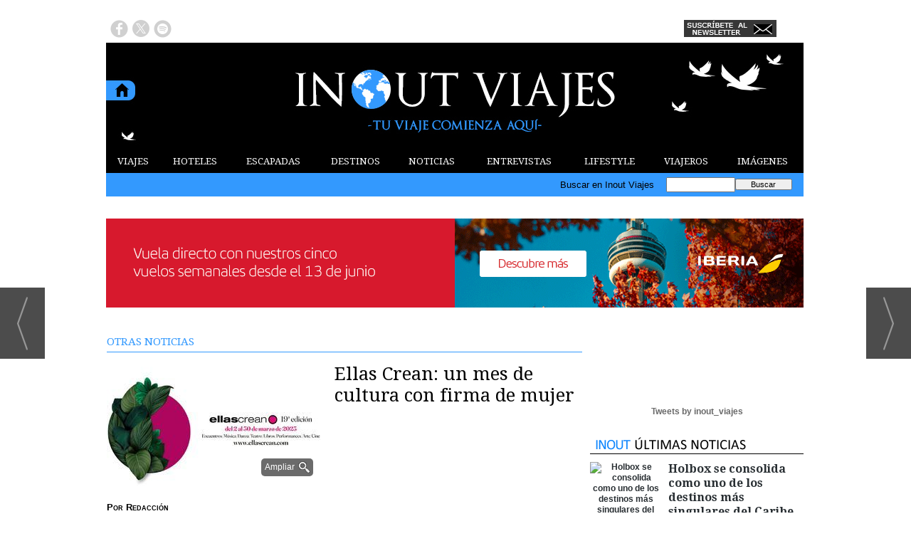

--- FILE ---
content_type: text/html; charset=UTF-8
request_url: https://www.inoutviajes.com/noticia/22521/otras-noticias/ellas-crean:-un-mes-de-cultura-con-firma-de-mujer.html
body_size: 16160
content:
<!DOCTYPE html>
<html lang="es"><head>
<meta http-equiv="Content-Type" content="text/html; charset=UTF-8" />

<title>Ellas Crean: un mes de cultura con firma de mujer | Inout Viajes</title>
<meta name="robots" content="index, follow, max-image-preview:large" />
<script>var auto_link_ed = true;</script>

<base href="https://www.inoutviajes.com/"/>
<meta name="description" content="Se ha presentado en el Museo Nacional Centro de Arte Reina Sofía la nueva edición de Ellas Crean, la número 19 de esta cita ya clásica del calendario cultural español nacida para dar visibilidad y reivindicar el trabajo de las mujeres en el mundo de la cultura. En la presentación han intervenido Antonia Morillas, direc" />
<meta name='keywords' content="ellas,crean,mes,cultura,firma,mujer" />
<meta name='news_keywords' content="ellas,crean,mes,cultura,firma,mujer" />
<meta property="article:tag" content="Actualidad"/>
<meta property="article:tag" content="Ellas Crean"/>
<meta property="article:tag" content="Instituto de las Mujeres"/>
<meta property="article:tag" content="Ministerio de Cultura y Deporte"/>
<meta property="article:tag" content="Casa de América"/>
<meta property="article:tag" content="Residencia de Estudiantes"/>
<meta property="article:tag" content="Institut Français"/>
<meta property="article:tag" content="Arte femenino"/>
<meta name="author" content="Inout Viajes" />
<link rel="canonical" href="https://www.inoutviajes.com/noticia/22521/otras-noticias/ellas-crean-un-mes-de-cultura-con-firma-de-mujer.html" />
<link rel="amphtml" href="https://www.inoutviajes.com/mvc/amp/noticia/22521/" /> 
<link rel="alternate" media="handheld" href="https://www.inoutviajes.com/movil/noticia/22521/otras-noticias/ellas-crean-un-mes-de-cultura-con-firma-de-mujer.html" />
<meta property="og:image" content="https://www.inoutviajes.com/fotos/20/22556_home-ellascrean-2023.jpg" />
<link rel="preload" as="image" href="https://www.inoutviajes.com/fotos/20/22556_home-ellascrean-2023_thumb_300.jpg" fetchpriority="high" crossorigin="anonymous">
<meta property="og:site_name" content="Inout Viajes" />
<meta property="og:type" content="article" />
<meta property="og:title" content="Ellas Crean: un mes de cultura con firma de mujer" />
<meta property="og:url" content="https://www.inoutviajes.com/noticia/22521/otras-noticias/ellas-crean-un-mes-de-cultura-con-firma-de-mujer.html" />
<meta property="og:description" content="Se ha presentado en el Museo Nacional Centro de Arte Reina Sofía la nueva edición de Ellas Crean, la número 19 de esta cita ya clásica del calendario cultural español nacida para dar visibilidad y reivindicar el trabajo de las mujeres en el mundo de la cu" />
<meta name='twitter:card' content='summary_large_image'><meta name='twitter:image:src' content='https://www.inoutviajes.com/fotos/20/22556_home-ellascrean-2023.jpg'>
<meta name="twitter:site" content=" @inout_viajes" />
<meta name="twitter:creator" content="" />
<meta name="twitter:title" content="Ellas Crean: un mes de cultura con firma de mujer" /><script async src="https://www.googletagmanager.com/gtag/js?id=UA-60194839-1"></script>
<script async src="https://www.googletagmanager.com/gtag/js?id=G-9EZ3GWG1DV"></script>
<script>
  window.dataLayer = window.dataLayer || [];
  function gtag(){dataLayer.push(arguments);}
  gtag('js', new Date());

  gtag('config', 'UA-60194839-1');
  gtag('config', 'G-9EZ3GWG1DV');
</script>
<link rel="preload" as="style" href="https://www.inoutviajes.com/editmaker_noticia.css" type="text/css"  onload="this.onload=null;this.rel='stylesheet'"/>
<noscript><link href="https://www.inoutviajes.com/editmaker_noticia.css" rel="stylesheet" type="text/css" ></noscript><script type="text/javascript" src="https://www.inoutviajes.com/editmaker_noticia.js" ></script>
<link rel="stylesheet" href="https://site-assets.fontawesome.com/releases/v6.5.2/css/all.css" >
<script>
    $( document ).ready(function() {
        $.expr[':'].external = function(obj){
            return !obj.href.match(/^mailto\:/)
                   && (obj.hostname != location.hostname)
                   && !obj.href.match(/^javascript\:/)
                   && !obj.href.match(/^$/)
        };
        if (typeof casoEmergencia23262USA === 'undefined'){
            $('a:external').attr('target', '_blank');
        }
    });
</script>

<script type="text/javascript">
	;(function( w ){
	"use strict";
	if( !w.loadCSS ){
	w.loadCSS = function(){};
	}
	var rp = loadCSS.relpreload = {};
	rp.support = (function(){
	var ret;
	try {
	ret = w.document.createElement( "link" ).relList.supports( "preload" );
	} catch (e) {
	ret = false;
	}
	return function(){
	return ret;
	};
	})();
	rp.bindMediaToggle = function( link ){
	var finalMedia = link.media || "all";
	function enableStylesheet(){
	if( link.addEventListener ){
	link.removeEventListener( "load", enableStylesheet );
	} else if( link.attachEvent ){
	link.detachEvent( "onload", enableStylesheet );
	}
	link.setAttribute( "onload", null );
	link.media = finalMedia;
	}
	if( link.addEventListener ){
	link.addEventListener( "load", enableStylesheet );
	} else if( link.attachEvent ){
	link.attachEvent( "onload", enableStylesheet );
	}
	setTimeout(function(){
	link.rel = "stylesheet";
	link.media = "only x";
	});
	setTimeout( enableStylesheet, 3000 );
	};
	rp.poly = function(){
	if( rp.support() ){
	return;
	}
	var links = w.document.getElementsByTagName( "link" );
	for( var i = 0; i < links.length; i++ ){
	var link = links[ i ];
	if( link.rel === "preload" && link.getAttribute( "as" ) === "style" && !link.getAttribute( "data-loadcss" ) ){
	link.setAttribute( "data-loadcss", true );
	rp.bindMediaToggle( link );
	}
	}
	};
	if( !rp.support() ){
	rp.poly();
	var run = w.setInterval( rp.poly, 500 );
	if( w.addEventListener ){
	w.addEventListener( "load", function(){
	rp.poly();
	w.clearInterval( run );
	} );
	} else if( w.attachEvent ){
	w.attachEvent( "onload", function(){
	rp.poly();
	w.clearInterval( run );
	} );
	}
	}
	if( typeof exports !== "undefined" ){
	exports.loadCSS = loadCSS;
	}
	else {
	w.loadCSS = loadCSS;
	}
	}( typeof global !== "undefined" ? global : this ) );
	</script>

<script type="text/javascript">var idnoti = '22521';</script>
<!-- Publicidad 29 - Google Analytics + estilos  -->
<link href='//fonts.googleapis.com/css?family=Droid+Serif:400,700' rel='stylesheet' type='text/css'>


<style>

#social-iconos  {
width:100%;
height:30px;
margin-bottom:2px;
display:block;
clear:both;
}

.social-icons {display:table}
.social-icons ul {
list-style-image:none;
list-style-position:outside;
list-style-type:none;
text-align: left;
padding:5px 5px 0 0
}
.social-icons ul {
padding:0;
float:left;
margin-bottom:0;
}
.social-icons li.social_icon {
background:none !important;
padding-left:0 !important;
display:inline;
float:left;
margin-left:6px;
}
.social-icons li:hover {
-moz-transition: all 0.5s ease-in-out;
-webkit-transition: all 0.5s ease-in-out;
-o-transition: all 0.5s ease-in-out;
-ms-transition: all 0.5s ease-in-out;
transition: all 0.5s ease-in-out;
-moz-transform: rotate(360deg);
-webkit-transform: rotate(360deg);
-o-transform: rotate(360deg);
transform: rotate(-360deg);
}

#fbook:hover {
background: url(ruta_a_la_imagen/imagen2.jpg) no-repeat;
height: (alto)px;
width: (ancho)px;
}
.est_21 {
margin-top: 10px;
}
.est_21 img {
width: 20px;
}

.publi-menu {
padding: 0px 10px;
}
.paginador ul.pages li {
list-style: none;
float: left;
border: 0px solid #707070;
background-color: #000000;
text-decoration: none;
margin: 0 3px 0 0;
padding: 1px 5px;
cursor: pointer;
color: #f2eb00;
font-size: 18px;
font-weight: bold;
font-family: 'Droid Serif', serif, Times New Roman,Times;
}
.paginador ul.pages li:hover {
background-color: #5e9cd5;
color: #fff;
}
.paginador ul.pages li.pgEmpty:hover {
background-color: #000000;
}
.paginador ul.pages li.pgCurrent {
border: 0px solid #707070;
color: #fff;
font-weight: bold;
background-color: #5e9cd5;
}
.paginador ul.pages li.pgEmpty {
border: 0px solid #ccc;
color: #ccc;
cursor: auto;
}
.titcaption {
font-family: 'Droid Serif', serif, Times New Roman,Times;
font-size: 1em;
}
.subcaption {
font-size: 0.7em;
line-height: 1.3em;
color: #bec3c7;
font-weight: 300;
}



.n1 h2 a  {
font-family: 'Droid Serif', serif, Times New Roman,Times;
 position: relative;
 top: 5px;
}



.n1 .seccion {
border-bottom: 1px solid #333333;
font-family: 'Droid Serif', serif, Times New Roman,Times;
}
.n1 .foto {
margin-bottom: 10px;
}
div.n1.sin_borde .foto {
margin: 10px 20px;
}
.n9 {
padding: 10px;
width: 280px;
}
.n9 h2 a  {
font-family: 'Droid Serif', serif, Times New Roman,Times;
}
.n9 .seccion {
border-bottom: 1px solid #333333;
font-family: 'Droid Serif', serif, Times New Roman,Times;
}
.n9 .foto img {
width: 280px;
margin-bottom: 10px;
}
.n10   {
border-top: 1px solid #333333;
padding: 10px 0px;
}
.otrasnoticias {
display: none;
}
.est_22 td.listado-noticias.h div.ultima-linea  {
    background-color: #3399ff;
    margin: 0;
    height: 100%;
    padding: 15px;
}
.est_22 td.listado-noticias.h div h1 a {
font-size: 24px;
line-height: 1.2em;
font-weight: normal;
font-family: 'Droid Serif', serif, Times New Roman,Times;
color: #ffffff;
margin-bottom: 10px;
}
.est_22 td.listado-noticias.h div h2 a {
font-size: 24px;
line-height: 1.2em;
font-weight: normal;
font-family: 'Droid Serif', serif, Times New Roman,Times;
color: #ffffff;
margin-bottom: 10px;
}
.est_22 .ultima-linea img  {
width: 390px;
float: left;
margin: 0px 15px 0px 0px;
max-height: 220px;
}
.est_22 td.listado-noticias.v div .entradilla {
padding-bottom: 10px;
color: #ffffff;
}
.est_23 td.listado-noticias.h {
height: 175px;
}
.est_23 td.listado-noticias.h div h1 a {
font-size: 17px;
line-height: 1.2em;
font-weight: normal;
color: #ffffff;
font-family: 'Droid Serif', serif, Times New Roman,Times;
background-color: #3399ff;
padding-top: 5px;
}
.est_23 td.listado-noticias.h div h2 a {
font-size: 17px;
line-height: 1.2em;
font-weight: normal;
color: #ffffff;
font-family: 'Droid Serif', serif, Times New Roman,Times;
background-color: #3399ff;
padding-top: 5px;
}
.est_23 .ultima-linea img {
width: 181px;
float: none;
margin: 0px;
}
.est_23 td.listado-noticias.h div .entradilla {
display: none;
}

.est_24 {

}

.est_25 {
border-top: 0px;
border-bottom: 0px;
}

.est_25 td.listado-noticias.h div.ultima-linea  {
background-color: #ffffff;
height: 220px;
margin: 0px 10px 0px 0px;
padding: 15px;
}
.est_25 td.listado-noticias.h div h1 a {
font-size: 24px;
line-height: 1.2em;
font-weight: normal;
font-family: 'Droid Serif', serif, Times New Roman,Times;
color: #000000;
margin-bottom: 10px;
}
.est_25 td.listado-noticias.h div h2 a {
font-size: 24px;
line-height: 1.2em;
font-weight: normal;
font-family: 'Droid Serif', serif, Times New Roman,Times;
color: #000000;
margin-bottom: 10px;
}
.est_25 .ultima-linea img  {
width: 300px;
float: left;
margin: 0px 15px 0px 0px;
}
.est_25 td.listado-noticias.v div .entradilla {
padding-bottom: 10px;
color: #333333;
}

.est_26  {
border-bottom: 0px;
padding-top: 10px;
padding-bottom: 10px;
}

.est_26 td.listado-noticias.h div.ultima-linea  {
background-color: #f8ec1e;
height: 170px;
margin: 0px 10px 0px 10px;
padding: 15px;
}
.est_26 td.listado-noticias.h div h1 a {
font-size: 24px;
line-height: 1.2em;
font-weight: normal;
font-family: 'Droid Serif', serif, Times New Roman,Times;
color: #000000;
padding-bottom: 10px;
}
.est_26 td.listado-noticias.h div h2 a {
font-size: 24px;
line-height: 1.2em;
font-weight: normal;
font-family: 'Droid Serif', serif, Times New Roman,Times;
color: #000000;
padding-bottom: 10px;
}
.est_26 .ultima-linea img  {
width: 250px;
float: left;
margin: 0px 15px 0px 0px;
}
.est_26 td.listado-noticias.v div .entradilla {
padding-bottom: 10px;
}

.est_27 {
border-top: 0px;
border-bottom: 0px;
}

.est_27 td.listado-noticias.h div.ultima-linea  {
width: 220px;
height: 300px;
margin-left: 5px;
}
.est_27 td.listado-noticias.h div h1 a {
font-size: 18px;
line-height: 1.2em;
font-weight: normal;
font-family: 'Droid Serif', serif, Times New Roman,Times;
color: #000000;
padding-bottom: 5px;
}
.est_27 td.listado-noticias.h div h2 a {
font-size: 18px;
line-height: 1.2em;
font-weight: normal;
font-family: 'Droid Serif', serif, Times New Roman,Times;
color: #000000;
padding-bottom: 5px;
}
.est_27 .ultima-linea img  {
width: 220px;
float: none;
}
.est_27 td.listado-noticias.v div .entradilla {
padding-bottom: 10px;
}

.est_28 {
border-top: 0px;
}

.est_28 td.listado-noticias.h div.ultima-linea  {
width: 220px;
height: auto;
margin-left: 5px;
}
.est_28 td.listado-noticias.h div h1 a {
font-size: 18px;
line-height: 1.2em;
font-weight: normal;
font-family: 'Droid Serif', serif, Times New Roman,Times;
color: #000000;
padding-bottom: 5px;
}
.est_28 td.listado-noticias.h div h2 a {
font-size: 18px;
line-height: 1.2em;
font-weight: normal;
font-family: 'Droid Serif', serif, Times New Roman,Times;
color: #000000;
padding-bottom: 5px;
}
.est_28 .ultima-linea img  {
width: 220px;
float: none;
}
.est_28 td.listado-noticias.v div .entradilla {
padding-bottom: 10px;
}

.est_29 {
border-top: 0px;
}

.est_29 td.listado-noticias.h div.ultima-linea  {
width: 300px;
height: 200px;
margin-left: 5px;
margin-right: 5px;
}
.est_29 td.listado-noticias.h div h1 a {
font-size: 18px;
line-height: 1.2em;
font-weight: normal;
font-family: 'Droid Serif', serif, Times New Roman,Times;
color: #000000;
padding-bottom: 5px;
}
.est_29 td.listado-noticias.h div h2 a {
font-size: 18px;
line-height: 1.2em;
font-weight: normal;
font-family: 'Droid Serif', serif, Times New Roman,Times;
color: #000000;
padding-bottom: 5px;
}
.est_29 .ultima-linea img  {
width: 150px;
float: right;
padding-left: 10px;
}
.est_29 td.listado-noticias.v div .entradilla {
padding-bottom: 10px;
}
#MD {
padding: 13px 0px 0px 10px;
}
.est_12 > tbody > tr > td > a {
font-family: 'Droid Serif', serif, Times New Roman,Times;
}
.est_20 > tbody > tr > td > a {
font-family: 'Droid Serif', serif, Times New Roman,Times;
}

#slider {
position: relative;
overflow: hidden;
width: 320px;
height: 250px;
margin: 0 auto;
padding: 0;
}


.est_32 td.listado-noticias.h .ultima-linea h2 {
text-align: center;
font-size: 19px;}

.est_32 td.listado-noticias.h .ultima-linea h2 a {
color:#000000;
}

.est_32 td.listado-noticias.h .ultima-linea img {
width:240px;
height:160px;
margin: 2px 6px 10px 36px;}

.est_32 td.listado-noticias.h .ultima-linea .entradilla {
display:none;
}
.est_32 {
	border-bottom: 0px;
	padding-top: 10px;
	}
.est_32 td.listado-noticias.h {
height: auto;
}

.est_32 td.listado-noticias.h .ultima-linea {
width: 310px;}

.est_33 td.listado-noticias.h .ultima-linea h2 {
display:none;} 

.est_33 td.listado-noticias.h .ultima-linea img {
width:300px;
height:200px;}

.est_33 td.listado-noticias.h .ultima-linea .entradilla {
line-height: 1.5em;
}
.est_33 {
	border-top: 0px !important;
    padding-bottom: 10px;
	border: 1px solid #000000;
    border-collapse: separate;
    border-spacing: 1px;
	}
.est_32 td.listado-noticias.h {
height: auto;
}

</style>


<!-- Fin Publicidad 29 - Google Analytics + estilos  -->
<!-- Publicidad 247 - pixel conversiones y remarketing facebook -->
<!-- Facebook Pixel Code -->
<script>
!function(f,b,e,v,n,t,s){if(f.fbq)return;n=f.fbq=function(){n.callMethod?
n.callMethod.apply(n,arguments):n.queue.push(arguments)};if(!f._fbq)f._fbq=n;
n.push=n;n.loaded=!0;n.version='2.0';n.queue=[];t=b.createElement(e);t.async=!0;
t.src=v;s=b.getElementsByTagName(e)[0];s.parentNode.insertBefore(t,s)}(window,
document,'script','//connect.facebook.net/en_US/fbevents.js');

fbq('init', '1760867457466831');
fbq('track', "PageView");</script>
<noscript><img height="1" width="1" style="display:none"
src="https://www.facebook.com/tr?id=1760867457466831&ev=PageView&noscript=1"
/></noscript>
<!-- End Facebook Pixel Code -->
<!-- Fin Publicidad 247 - pixel conversiones y remarketing facebook -->
<!-- Publicidad 286 - icon apple - andorid  -->
<link rel="apple-touch-icon" sizes="57x57" href="/mvc/public/imgs/apple-icon-57x57.png">
<link rel="apple-touch-icon" sizes="60x60" href="/mvc/public/imgs/apple-icon-60x60.png">
<link rel="apple-touch-icon" sizes="72x72" href="/mvc/public/imgs/apple-icon-72x72.png">
<link rel="apple-touch-icon" sizes="76x76" href="/mvc/public/imgs/apple-icon-76x76.png">
<link rel="apple-touch-icon" sizes="114x114" href="/mvc/public/imgs/apple-icon-114x114.png">
<link rel="apple-touch-icon" sizes="120x120" href="/mvc/public/imgs/apple-icon-120x120.png">
<link rel="apple-touch-icon" sizes="144x144" href="/mvc/public/imgs/apple-icon-144x144.png">
<link rel="apple-touch-icon" sizes="152x152" href="/mvc/public/imgs/apple-icon-152x152.png">
<link rel="apple-touch-icon" sizes="180x180" href="/mvc/public/imgs/apple-icon-180x180.png">
<link rel="icon" type="image/png" sizes="192x192"  href="/mvc/public/imgs/android-icon-192x192.png">
<link rel="icon" type="image/png" sizes="32x32" href="/mvc/public/imgs/favicon-32x32.png">
<link rel="icon" type="image/png" sizes="96x96" href="/mvc/public/imgs/favicon-96x96.png">
<link rel="icon" type="image/png" sizes="16x16" href="/mvc/public/imgs/favicon-16x16.png">
<link rel="manifest" href="/mvc/public/imgs/manifest.json">
<meta name="msapplication-TileColor" content="#ffffff">
<meta name="msapplication-TileImage" content="/mvc/public/imgs/ms-icon-144x144.png">
<meta name="theme-color" content="#ffffff">
<!-- Fin Publicidad 286 - icon apple - andorid  -->
<script src='https://www.google.com/recaptcha/api.js'  async defer></script><script type="application/ld+json">
{
"@context": "https://schema.org",
"@graph": [
{
"@id": "https:\/\/www.inoutviajes.com\/#organization",
"@type": "Organization",
"name": "Inout Viajes",
"url": "https:\/\/www.inoutviajes.com\/",
"logo": {
"@type": "ImageObject",
"@id": "https:\/\/www.inoutviajes.com\/#logo",
"url": "https:\/\/www.inoutviajes.com\/imagenes\/logo_pda.gif",
"width": 112,
"height": 112
}
},
{
"@type": "BreadcrumbList",
"itemListElement": [
{
"@type": "ListItem",
"position": 1,
"item": {
"@id": "https:\/\/www.inoutviajes.com\/",
"name": "Inout Viajes"
}
}
,{
"@type": "ListItem",
"position": 2,
"item": {
"@id": "https:\/\/www.inoutviajes.com\/noticias\/turismo_viajes",
"name": "NOTICIAS"
}
},{
"@type": "ListItem",
"position": 3,
"item": {
"@id": "https:\/\/www.inoutviajes.com\/noticias\/turismo_viajes\/otras_noticias",
"name": "OTRAS NOTICIAS"
}
}
]
},
{
"@type": "NewsArticle",
"@id": "https:\/\/www.inoutviajes.com\/noticia\/22521\/otras-noticias\/ellas-crean-un-mes-de-cultura-con-firma-de-mujer.html#news",
"mainEntityOfPage": {
"@type": "WebPage",
"@id": "https:\/\/www.inoutviajes.com\/noticia\/22521\/otras-noticias\/ellas-crean-un-mes-de-cultura-con-firma-de-mujer.html"
},
"url": "https:\/\/www.inoutviajes.com\/noticia\/22521\/otras-noticias\/ellas-crean-un-mes-de-cultura-con-firma-de-mujer.html",
"headline": "Ellas Crean: un mes de cultura con firma de mujer",
"datePublished": "2023-03-06T07:13:13Z",
"dateModified": "2023-03-06T07:14:47Z",
"image": {
"@type": "ImageObject",
"url": "https:\/\/www.inoutviajes.com\/fotos\/20\/22556_home-ellascrean-2023.jpg",
"height": 720,
"width": 1280
},
"publisher": { "@id": "https:\/\/www.inoutviajes.com\/#organization" }
,
"author": [{"@type":"Person","name":"Redacción","url":"https:\/\/www.inoutviajes.com\/redaccion\/autor\/25\/","jobTitle":""}]
,
"articleBody": "Se ha presentado en el Museo Nacional Centro de Arte Reina Sofía la nueva edición de Ellas Crean , la número 19 de esta cita ya clásica del calendario cultural español nacida para dar visibilidad y reivindicar el trabajo de las mujeres en el mundo de la cultura. En la presentación han intervenido Antonia Morillas, directora del Instituto de las Mujeres; Concha Hernández, directora de Ellas Crean; Mercedes Roldán, subdirectora general de Museos Estatales del Ministerio de Cultura y Deporte; y Ángela Rodríguez, secretaria de estado de Igualdad y contra la Violencia de Género. Ellas Crean es un festival organizado por el Instituto de las Mujeres, adscrito al Ministerio de Igualdad, y vuelve a contar en esta edición con el apoyo del Ministerio de Cultura y Deporte así como de diferentes instituciones como Casa de América, Residencia de Estudiantes e Institut Français. La mayor parte de las actividades de Ellas Crean tienen entrada libre hasta completar aforo. ‘Ellas Crean’ sucede en Madrid, del 2 al 30 de marzo, pero extiende su mirada a todo lo que ocurre en la creación artística femenina nacional: “Desde la literatura, el cine y el arte, cada vez son más las creadoras que buscan inspiración y vuelven su mirada sobre esos territorios olvidados, rincones que tras la pandemia se convirtieron en paraísos perdidos. A esa España deshabitada, a la memoria y al futuro de esa España debilitada está dedicada esta edición de Ellas Crean”, como ha declarado su directora, Concha Hernández. Engarzado con el tema de los escenarios periféricos, el festival quiere plantear la pregunta sobre qué puede resultar “subversivo” en el arte de hoy. Para conversar sobre ello Ellas Crean contará con voces y miradas tan interesantes como las de la dramaturga Jana Pacheco, la coreógrafa María del Mar Suárez (La Chachi), las artistas visuales Marina Vargas y Marisa González (unidas en una conversación el 23 de marzo en el Museo Arqueológico Nacional que modera la comisaria de arte Zara Fernández de Moya); las escritoras Edurne Portela y Virginia Mendoza (7 marzo, Biblioteca Nacional de España) o las impulsoras de proyectos culturales en pequeños pueblos Tamara Crespo, Nuria Sebastián o Pilar Ríus (15 marzo, La Casa Encendida). En la presentación se ha podido disfrutar también de la actuación de Pilar Martín Gila, Prado Pinilla y Elisa Urrestarazu, que han interpretado un fragmento del espectáculo de música y poesía Tu deseo es el agua, estreno absoluto en Ellas Crean el día 18 de marzo en el Museo Arqueológico Nacional. Grandes nombres Brillan con fuerza en esta edición citas musicales como las de Alba Careta, una de las trompetistas de jazz más interesantes del panorama nacional actual, que estrenará su nuevo disco en Ellas Crean (25 marzo, Café Berlín), o el grupo de música medieval Egeria, que interpretará por primera vez en directo y completo su primer disco, Imperatrix Agatha (9 marzo, Museo Arqueológico Nacional). La danza, una de los mayores capitales del festival gracias a su programa Danza en los Museos, nos traerá las propuestas de Dácil González, Premio Nacional de Danza, y Carmen Fumero con el estreno de Mutable (4 marzo, Museo del Prado), en una de las primeras grandes citas del festival; Olga Pericet, Premio Nacional de Danza (25 marzo, Museo Arqueológico Nacional), Melania Olcina Yugero (30 marzo, Museo Nacional de Artes Decorativas), Helena Martín (29 marzo, Museo Nacional del Romanticismo) o La Chachi\/Mª del Mar Suárez (12 marzo, Museo Lázaro Galdiano), entre otras. La performance también tendrá su lugar destacado, en dos grandes museos. En el Museo Reina Sofía con el estreno en España del proyecto colaborativo 30 Bosquejo de alturas (17 marzo), capitaneado por la directora francesa Sylvie Mongin, junto con las españolas Eva Redondo y Jana Pacheco, en el que participan más de 30 actrices españolas y americanas, que recorrerán diversas salas del museo con el objetivo de poner el foco en la huella que ha dejado las dictaduras en la memoria colectiva. Y, por su parte, en el Museo Thyssen-Bornemisza, con darme-darse-darnos (22 marzo) de la artista mexicana Lorena Wollfer, dentro del ciclo de performances “Visión y presencia”, comisariado por Semíramis González. También el teatro copará buena parte del interés del público del festival, con montajes tan atractivos como Todas las santas (2 al 5 marzo, Teatro de La Abadía), donde las traumáticas experiencias vividas por una serie de mujeres en Latinoamérica se convierten en materia teatral con la dirección de Luz Arcas; Pundonor (8 al 12 marzo, Teatro de La Abadía), dirigida por Andrea Garrote y Rafael Spregelburd, que repite en Ellas Crean tras el gran éxito de la pasada edición; Hay alguien en el bosque (23 marzo al 2 abril, Teatro de La Abadía), de Anna Maria Ricart y con Ariadna Gil en el elenco; o la adaptación de la novela de Marta Sanz Daniela Astor y la caja negra, con dirección de Raquel Alarcón (9 al 26 marzo, Teatro Fernán Gómez). Pero Ellas Crean es mucho más… Pronto figurarán en las agendas del público madrileño citas como el estreno absoluto del concierto de música contemporánea y poesía Tu deseo es el agua (18 marzo, Museo Arqueológico Nacional), con Prado Pinilla, Julieta Valero, Pilar Martín Gila, Elisa Urrestarazu, Chefa Alonso y Sergio Blardony; o la presentación del último libro de Almudena Hernando (14 marzo, Ateneo La Maliciosa), en la que no solo tendremos la suerte de escuchar a una de las arqueólogas y pensadoras más interesantes del momento, sino también a sus acompañantes en la cita: Marián López F. Cao, Nora Levinton, Beatriz Gimeno y Beatriz García."
,
"keywords": "Actualidad, Ellas Crean, Instituto de las Mujeres, Ministerio de Cultura y Deporte, Casa de América, Residencia de Estudiantes, Institut Français, Arte femenino"

}
]
}
</script>
</head>
<body>

<div class="centerdiv">
<div id="MES">
<!-- menu 109 -->
<table id="id_menu_109" data-id="109" class='menu horizontal editMenuEdit hor_1 est_1'><tr>
</tr></table><table class="menu hor_1 est_1"><tr>
<td class="con_publi menu__1 id_publi_139"  ><a href="https://www.inoutviajes.com/" target="_blank"><img src="./anuncios/publicidad_blanca.jpg" alt="publicidad" /></a></td>
</tr>
</table>
<!-- fin menu -->

<!-- menu 108 -->
<table id="id_menu_108" data-id="108" class='menu horizontal editMenuEdit hor_1 est_1'><tr>
</tr></table><table class="menu hor_1 est_1"><tr>
</tr>
</table>
<!-- fin menu -->
</div>
<table><tbody>
<tr>
<td class="editmaker">
<div id="MSC">
<!-- menu 15 -->
<table id="id_menu_15" data-id="15" class='menu horizontal editMenuEdit hor_17 est_17'><tr>
<td class="con_publi menu__17 id_publi_48"><div class='social-icons' id='social-iconos'>
<ul>
<li class='social_icon'><a href='https://www.facebook.com/inoutviajes/' target="_blank"><img src="/imagenes/fbook01.png" border="0" onmouseover="this.src='/imagenes/fbook02.png';" onmouseout="this.src='/imagenes/fbook01.png';"/></a></li>
<li class='social_icon'><a href='https://twitter.com/inout_viajes' target="_blank"><img src="/imagenes/twit01.png" border="0" onmouseover="this.src='/imagenes/twit02.png';" onmouseout="this.src='/imagenes/twit01.png';"/></a></li>
<li class='social_icon'><a href='http://open.spotify.com/user/inout_viajes' target="_blank"><img src="/imagenes/spoti01.png" border="0" onmouseover="this.src='/imagenes/spoti02.png';" onmouseout="this.src='/imagenes/spoti01.png';"/></a></li>
</ul></div></td>
<td class="con_publi menu__17 id_publi_42"  ><div style="width:100px;"></div></td>
<td class="con_publi menu__17 id_publi_42"  ><div style="width:100px;"></div></td>
<td class="con_publi menu__17 id_publi_42"  ><div style="width:100px;"></div></td>
<td class="con_publi menu__17 id_publi_42"  ><div style="width:100px;"></div></td>
<td class="con_publi menu__17 id_publi_190"  ><a href="https://www.inoutviajes.com/boletines/formulario-altas-bajas.asp?operacion=alta&id_boletin=1" target="_blank"><img src="./anuncios/newsletterbueno.jpg" alt="publicidad" /></a></td>
<td class="con_publi menu__17 id_publi_49"  ><div id="google_translate_element"></div><script type="text/javascript">
function googleTranslateElementInit() {
  new google.translate.TranslateElement({pageLanguage: 'es', layout: google.translate.TranslateElement.InlineLayout.SIMPLE}, 'google_translate_element');
}
</script><script type="text/javascript" src="//translate.google.com/translate_a/element.js?cb=googleTranslateElementInit"></script></td>
</tr>
</table>
<!-- fin menu -->
</div>
<div id="C">
<!-- CABECERA -->
<table class="cabecera" style="height:150px;background:url(https://www.inoutviajes.com/imagenes/cabecera-inout-viajes.jpg);background-repeat:no-repeat;"><tr><td class="izq" onclick="window.location='https://www.inoutviajes.com/'"><img id="img_cabecera" src="https://www.inoutviajes.com/imagenes/cabecera-inout-viajes.jpg" alt="www.inoutviajes.com" /></td><td align="right"></td></tr></table>
<!-- FIN DE CABECERA -->
</div>
<div id="MBC">
<!-- menu 18 -->
<table id="id_menu_18" data-id="18" class='menu horizontal editMenuEdit hor_12 est_12'><tr>
<td><a href="https://www.inoutviajes.com/viajes" target="_self" title="VIAJES">VIAJES</a>
<!-- menu 131 -->
<table id="id_menu_131" data-id="131" class='hijo Hvertical editMenuEdit ver_1 est_1'>
<tr><td class="est_12 ind_12"><a href="https://www.inoutviajes.com/viajes/europa" target="_self" title="EUROPA">EUROPA</a></td></tr>
<tr><td class="est_12 ind_12"><a href="https://www.inoutviajes.com/viajes/africa" target="_self" title="&#193;FRICA">&#193;FRICA</a></td></tr>
<tr><td class="est_12 ind_12"><a href="https://www.inoutviajes.com/viajes/america" target="_self" title="AM&#201;RICA">AM&#201;RICA</a></td></tr>
<tr><td class="est_12 ind_12"><a href="https://www.inoutviajes.com/viajes/asia" target="_self" title="ASIA">ASIA</a></td></tr>
<tr><td class="est_12 ind_12"><a href="https://www.inoutviajes.com/viajes/oceania" target="_self" title="OCEAN&#205;A">OCEAN&#205;A</a></td></tr>
</table>
<!-- fin menu -->
</td>
<td><a href="https://www.inoutviajes.com/mejores_hoteles_mundo" target="_self" title="HOTELES">HOTELES</a>
<!-- menu 123 -->
<table id="id_menu_123" data-id="123" class='hijo Hvertical editMenuEdit ver_1 est_1'>
<tr><td class="est_12 ind_12"><a href="https://www.inoutviajes.com/mejores_hoteles_europa" target="_self" title="EUROPA">EUROPA</a></td></tr>
<tr><td class="est_12 ind_12"><a href="https://www.inoutviajes.com/mejores_hoteles_africa" target="_self" title="&#193;FRICA">&#193;FRICA</a></td></tr>
<tr><td class="est_12 ind_12"><a href="https://www.inoutviajes.com/mejores_hoteles_america" target="_self" title="AM&#201;RICA">AM&#201;RICA</a></td></tr>
<tr><td class="est_12 ind_12"><a href="https://www.inoutviajes.com/mejores_hoteles_asia" target="_self" title="ASIA">ASIA</a></td></tr>
<tr><td class="est_12 ind_12"><a href="https://www.inoutviajes.com/mejores_hoteles_oceania" target="_self" title="OCEAN&#205;A">OCEAN&#205;A</a></td></tr>
</table>
<!-- fin menu -->
</td>
<td><a href="https://www.inoutviajes.com/escapadas" target="_self" title="ESCAPADAS">ESCAPADAS</a>
<!-- menu 138 -->
<table id="id_menu_138" data-id="138" class='hijo Hvertical editMenuEdit ver_1 est_1'>
<tr><td class="est_12 ind_12"><a href="https://www.inoutviajes.com/escapadas_cruceros" target="_self" title="CRUCEROS">CRUCEROS</a></td></tr>
<tr><td class="est_12 ind_12"><a href="https://www.inoutviajes.com/escapadas_playa" target="_self" title="PLAYA">PLAYA</a></td></tr>
<tr><td class="est_12 ind_12"><a href="https://www.inoutviajes.com/escapadas_urbanas" target="_self" title="URBANAS">URBANAS</a></td></tr>
<tr><td class="est_12 ind_12"><a href="https://www.inoutviajes.com/escapadas_montana" target="_self" title="MONTA&#209;A">MONTA&#209;A</a></td></tr>
<tr><td class="est_12 ind_12"><a href="https://www.inoutviajes.com/escapadas_nieve" target="_self" title="NIEVE">NIEVE</a></td></tr>
<tr><td class="est_12 ind_12"><a href="https://www.inoutviajes.com/escapadas_enologicas" target="_self" title="ENOL&#211;GICAS">ENOL&#211;GICAS</a></td></tr>
<tr><td class="est_12 ind_12"><a href="https://www.inoutviajes.com/escapadas_gastronomicas" target="_self" title="GASTRON&#211;MICAS">GASTRON&#211;MICAS</a></td></tr>
<tr><td class="est_12 ind_12"><a href="https://www.inoutviajes.com/escapadas_aventura" target="_self" title="AVENTURA">AVENTURA</a></td></tr>
<tr><td class="est_12 ind_12"><a href="https://www.inoutviajes.com/escapadas_culturales" target="_self" title="CULTURALES">CULTURALES</a></td></tr>
<tr><td class="est_12 ind_12"><a href="https://www.inoutviajes.com/escapadas_relax" target="_self" title="RELAX">RELAX</a></td></tr>
<tr><td class="est_12 ind_12"><a href="https://www.inoutviajes.com/escapadas_romanticas" target="_self" title="ROM&#193;NTICAS">ROM&#193;NTICAS</a></td></tr>
<tr><td class="est_12 ind_12"><a href="https://www.inoutviajes.com/escapadas_safaris" target="_self" title="SAFARIS">SAFARIS</a></td></tr>
<tr><td class="est_12 ind_12"><a href="https://www.inoutviajes.com/escapadas_nauticas" target="_self" title="N&#193;UTICAS">N&#193;UTICAS</a></td></tr>
<tr><td class="est_12 ind_12"><a href="https://www.inoutviajes.com/escapadas_rurales" target="_self" title="RURALES">RURALES</a></td></tr>
</table>
<!-- fin menu -->
</td>
<td><a href="https://www.inoutviajes.com/reportajes_viajes" target="_self" title="DESTINOS">DESTINOS</a>
<!-- menu 125 -->
<table id="id_menu_125" data-id="125" class='hijo Hvertical editMenuEdit ver_1 est_1'>
<tr><td class="est_12 ind_12"><a href="https://www.inoutviajes.com/reportajes_viajes_espana" target="_self" title="NACIONALES">NACIONALES</a></td></tr>
<tr><td class="est_12 ind_12"><a href="https://www.inoutviajes.com/reportajes_viajes_extranjero" target="_self" title="INTERNACIONALES">INTERNACIONALES</a></td></tr>
</table>
<!-- fin menu -->
</td>
<td><a href="https://www.inoutviajes.com/noticias/turismo_viajes" target="_self" title="NOTICIAS">NOTICIAS</a>
<!-- menu 139 -->
<table id="id_menu_139" data-id="139" class='hijo Hvertical editMenuEdit ver_1 est_1'>
<tr><td class="est_12 ind_12"><a href="https://www.inoutviajes.com/noticias/turismo_viajes/nacional" target="_self" title="TURISMO NACIONAL">TURISMO NACIONAL</a></td></tr>
<tr><td class="est_12 ind_12"><a href="https://www.inoutviajes.com/noticias/turismo_viajes/internacional" target="_self" title="TURISMO INTERNACIONAL">TURISMO INTERNACIONAL</a></td></tr>
<tr><td class="est_12 ind_12"><a href="https://www.inoutviajes.com/noticias/turismo_viajes/otras_noticias" target="_self" title="OTRAS NOTICIAS">OTRAS NOTICIAS</a></td></tr>
</table>
<!-- fin menu -->
</td>
<td><a href="https://www.inoutviajes.com/entrevistas" target="_self" title="ENTREVISTAS">ENTREVISTAS</a>
<!-- menu 127 -->
<table id="id_menu_127" data-id="127" class='hijo Hvertical editMenuEdit ver_20 est_20'>
<tr><td><a href="https://www.inoutviajes.com/entrevistas_profesionales_turismo" target="_self" title="TURISMO">TURISMO</a></td></tr>
<tr><td><a href="https://www.inoutviajes.com/entrevistas_famosos" target="_self" title="PERSONAJES">PERSONAJES</a></td></tr>
</table>
<!-- fin menu -->
</td>
<td><a href="https://www.inoutviajes.com/lifestyle" target="_self" title="LIFESTYLE">LIFESTYLE</a>
<!-- menu 130 -->
<table id="id_menu_130" data-id="130" class='hijo Hvertical editMenuEdit ver_1 est_1'>
<tr><td class="est_12 ind_12"><a href="https://www.inoutviajes.com/viajes_gourmet" target="_self" title="GOURMET">GOURMET</a></td></tr>
<tr><td class="est_12 ind_12"><a href="https://www.inoutviajes.com/tecnologia_turismo" target="_self" title="TECNOLOG&#205;A">TECNOLOG&#205;A</a></td></tr>
<tr><td class="est_12 ind_12"><a href="https://www.inoutviajes.com/ropa_viajes" target="_self" title="SHOPPING">SHOPPING</a></td></tr>
<tr><td class="est_12 ind_12"><a href="https://www.inoutviajes.com/moda" target="_self" title="MODA">MODA</a></td></tr>
<tr><td class="est_12 ind_12"><a href="https://www.inoutviajes.com/tribus-urbanas" target="_self" title="ESTILOS DEL MUNDO">ESTILOS DEL MUNDO</a></td></tr>
</table>
<!-- fin menu -->
</td>
<td><a href="https://www.inoutviajes.com/relatos_viajes" target="_self" title="VIAJEROS">VIAJEROS</a></td>
<td><a href="https://www.inoutviajes.com/galerias/" target="_self" title="IMÁGENES">IMÁGENES</a></td>
</tr>
</table>
<!-- fin menu -->

<!-- menu 16 -->
<table id="id_menu_16" data-id="16" class='menu horizontal editMenuEdit hor_18 est_18'><tr>
<td class="con_publi menu__18 id_publi_42"  ><div style="width:100px;"></div></td>
<td class="con_publi menu__18 id_publi_42"  ><div style="width:100px;"></div></td>
<td class="con_publi menu__18 id_publi_42"  ><div style="width:100px;"></div></td>
<td class="con_publi menu__18 id_publi_42"  ><div style="width:100px;"></div></td>
<td class="con_publi menu__18 id_publi_42"  ><div style="width:100px;"></div></td>
<td class="titulo">Buscar en Inout Viajes</td>
<td style='vertical-align:middle;'><script type='text/javascript' src='/busquedas/busquedas.js'></script><form name='peqbus' class='form1' action='/busquedas/procesabusqueda.asp' method='post' target='_self'><input type='text' name='cadena' size='14' class='input1' /><input type='button' value='Buscar' class='boton1 boton_buscador_simple' /><input type='hidden' name='edi' /><input type='hidden' name='como' value='2' /><input type='hidden' name='fecha' value='ultimo_ano' /><input type='hidden' name='q_seccion' value='-1' /><input type='hidden' name='orden' value='2' /><input type='hidden' name='mostrar' value='10' /><input type='hidden' name='pagina_actual' value='1' /></form></td>
</tr>
</table>
<!-- fin menu -->

<!-- menu 72 -->
<table id="id_menu_72" data-id="72" class='menu horizontal editMenuEdit hor_1 est_1'><tr>
<td class="titulo"><br></td>
</tr></table><table class="menu hor_1 est_1"><tr>
<td class="con_publi menu__1 id_publi_377"><a href="https://www.iberia.com/es/vuelos-baratos/Madrid-Toronto/" target="_blank"><img src="/anuncios/980x125-banner-toronto-v2.gif" alt="publicidad" /></a></td>
</tr></table><table class="menu hor_1 est_1"><tr>
</tr>
</table>
<!-- fin menu -->
</div>
<table class="colapsada" id="colaps"><tbody>
<tr>

<td class="SMI"></td>

<td class="sinpadding"></td>

<td class="SMD"></td>

</tr>

<tr>

<td id="MI">
<!-- menu 135 -->

<!-- fin menu -->
</td>

<td class="ccentro">
<div id="TCC"></div>
<div id="NC">

<!-- menu 94 -->
<table id="id_menu_94" data-id="94" class='menu horizontal editMenuEdit hor_1 est_1'><tr>
</tr></table><table class="menu hor_1 est_1"><tr>
</tr></table><table class="menu hor_1 est_1"><tr>
</tr></table><table class="menu hor_1 est_1"><tr>
</tr>
</table>
<!-- fin menu -->
<!-- noticia -->
<div class="n1 sin_borde dentroNoticia" data-id="22521"><form><input type="hidden" id="id_seccion_actual" value="260" /></form><div class='navegacion'><a href="https://www.inoutviajes.com/noticias/turismo_viajes/otras_noticias" class="seccion" style="display:block;">OTRAS NOTICIAS</a>
</div>
<div title="noticia 22521"><table style="float:left;margin-left:0px;" class="foto posF-2 "><tr><td><div class="fotodiv"><a href='https://www.inoutviajes.com/fotos/20/22556_home-ellascrean-2023.jpg' class='fancybox conlupa' data-fancybox='images'><img src='https://www.inoutviajes.com/fotos/20/22556_home-ellascrean-2023_thumb_300.jpg' width="300" height="169" title="Ellas Crean: un mes de cultura con firma de mujer" alt="Ellas Crean: un mes de cultura con firma de mujer" /><div class='ampliarcontent'><div class='txtampliar'>Ampliar</div><div class='lupampliar'></div></div></a><script>jQuery(function ($) {$( document ).ready(function() {$(".fancyboxPrincipal").fancybox({
 image : {
  protect: true
 }
});
 }); });</script></div></td></tr></table><h1 class="titulo">Ellas Crean: un mes de cultura con firma de mujer</h1></div>
<div class='firmante' id='firmante_25'>Por <span class='nombre_firmante'>Redacción</span>
<div><a href='https://www.inoutviajes.com/redaccion/autor/25/' class='enlace'>M&aacute;s art&iacute;culos de este autor</a></div></div><div class='ulthora fecha_publicacion'> <span class="dia_mes_anno">lunes 06 de marzo de 2023</span><span class="sepF">, </span><span class="hora_minutos">07:13h</span></div>
<div class="social">

  <a onclick="javascript:window.open(this.href,'', 'menubar=no,toolbar=no,resizable=yes,scrollbars=yes,height=600,width=600');return false;"  href="https://www.facebook.com/sharer/sharer.php?sdk=joey&u=https://www.inoutviajes.com/noticia/22521/otras-noticias/ellas-crean-un-mes-de-cultura-con-firma-de-mujer.html" target="blank""><span>Facebook</span></a>




  <a onclick="javascript:window.open(this.href,'', 'menubar=no,toolbar=no,resizable=yes,scrollbars=yes,height=600,width=600');return false;"  href="https://twitter.com/intent/tweet?original_referer=https://www.inoutviajes.com/noticia/22521/otras-noticias/ellas-crean-un-mes-de-cultura-con-firma-de-mujer.html&text=Ellas%20Crean%3A%20un%20mes%20de%20cultura%20con%20firma%20de%20mujer%20https://www.inoutviajes.com/noticia/22521/otras-noticias/ellas-crean-un-mes-de-cultura-con-firma-de-mujer.html" target="_blank"><span>X-Twitter</span></a>

  <a onclick="javascript:window.open(this.href,'', 'menubar=no,toolbar=no,resizable=yes,scrollbars=yes,height=600,width=600');return false;" href="https://www.linkedin.com/cws/share?url=https://www.inoutviajes.com/noticia/22521/otras-noticias/ellas-crean-un-mes-de-cultura-con-firma-de-mujer.html" target="_blank"><span>Linkedin</span></a>
  

  
  <a href="https://api.whatsapp.com/send?text=https://www.inoutviajes.com/noticia/22521/otras-noticias/ellas-crean-un-mes-de-cultura-con-firma-de-mujer.html" target="_blank"><span>WhatsApp</span></a>

<a onclick="javascript:window.open(this.href,'', 'menubar=no,toolbar=no,resizable=yes,scrollbars=yes,height=600,width=600');return false;" href="https://t.me/share/url?url=https://www.inoutviajes.com/noticia/22521/otras-noticias/ellas-crean-un-mes-de-cultura-con-firma-de-mujer.html&text=Ellas%20Crean%3A%20un%20mes%20de%20cultura%20con%20firma%20de%20mujer%20https://www.inoutviajes.com/noticia/22521/otras-noticias/ellas-crean-un-mes-de-cultura-con-firma-de-mujer.html" target="_blank" ><span>Telegram</span></a>


</div>
 <a href="https://www.instagram.com/revistainoutviajes/?hl=es" target="_blank"><div class="instagram-button" ></div></a>



<div class="texto" id="textoNoticia"><p>Se ha presentado en el <a href="https://www.museoreinasofia.es/">Museo Nacional Centro de Arte Reina Sofía</a> la nueva edición de <a href="https://ellascrean.com/"><strong>Ellas Crean</strong></a><strong>,</strong> la número 19 de esta cita ya clásica del calendario cultural español nacida para dar visibilidad y reivindicar el trabajo de las mujeres en el mundo de la cultura. En la presentación han intervenido Antonia Morillas, directora del Instituto de las Mujeres; Concha Hernández, directora de Ellas Crean; Mercedes Roldán, subdirectora general de Museos Estatales del Ministerio de Cultura y Deporte; y Ángela Rodríguez, secretaria de estado de Igualdad y contra la Violencia de Género.</p>
<p><strong>Ellas Crean</strong> es un festival organizado por el Instituto de las Mujeres, adscrito al Ministerio de Igualdad, y vuelve a contar en esta edición con el apoyo del Ministerio de Cultura y Deporte así como de diferentes instituciones como Casa de América, Residencia de Estudiantes e Institut Français. La mayor parte de las actividades de Ellas Crean tienen entrada libre hasta completar aforo.</p>
<p>‘Ellas Crean’ sucede en Madrid, del 2 al 30 de marzo, pero extiende su mirada a todo lo que ocurre en la creación artística femenina nacional: “Desde la literatura, el cine y el arte, cada vez son más las creadoras que buscan inspiración y vuelven su mirada sobre esos territorios olvidados, rincones que tras la pandemia se convirtieron en paraísos perdidos. A esa España deshabitada, a la memoria y al futuro de esa España debilitada está dedicada esta edición de Ellas Crean”, como ha declarado su directora, Concha Hernández.<img class="img_ampliable" src="/fotos/editor/22521/1678083253_zec2023-ruedaprensa-p2a3229.jpg" border="0" style="margin: 10px; float: right;" alt="" width="200" loading="lazy" /></p>
<p>Engarzado con el tema de los escenarios periféricos, el festival quiere plantear la pregunta sobre qué puede resultar “subversivo” en el arte de hoy. Para conversar sobre ello Ellas Crean contará con voces y miradas tan interesantes como las de la dramaturga Jana Pacheco, la coreógrafa María del Mar Suárez (La Chachi), las artistas visuales Marina Vargas y Marisa González (unidas en una conversación el 23 de marzo en el Museo Arqueológico Nacional que modera la comisaria de arte Zara Fernández de Moya); las escritoras Edurne Portela y Virginia Mendoza (7 marzo, Biblioteca Nacional de España) o las impulsoras de proyectos culturales en pequeños pueblos Tamara Crespo, Nuria Sebastián o Pilar Ríus (15 marzo, La Casa Encendida).</p>
<p>En la presentación se ha podido disfrutar también de la actuación de Pilar Martín Gila, Prado Pinilla y Elisa Urrestarazu, que han interpretado un fragmento del espectáculo de música y poesía Tu deseo es el agua, estreno absoluto en Ellas Crean el día 18 de marzo en el Museo Arqueológico Nacional.</p>
<p><strong>Grandes nombres</strong></p>
<p>Brillan con fuerza en esta edición citas musicales como las de Alba Careta, una de las trompetistas de jazz más interesantes del panorama nacional actual, que estrenará su nuevo disco en Ellas Crean (25 marzo, Café Berlín), o el grupo de música medieval Egeria, que interpretará por primera vez en directo y completo su primer disco, Imperatrix Agatha (9 marzo, Museo Arqueológico Nacional).</p>
<p>La danza, una de los mayores capitales del festival gracias a su programa Danza en los Museos, nos traerá las propuestas de Dácil González, Premio Nacional de Danza, y Carmen Fumero con el estreno de Mutable (4 marzo, Museo del Prado), en una de las primeras grandes citas del festival; Olga Pericet, Premio Nacional de Danza (25 marzo, Museo Arqueológico Nacional), Melania Olcina Yugero (30 marzo, Museo Nacional de Artes Decorativas), Helena Martín (29 marzo, Museo Nacional del Romanticismo) o La Chachi/Mª del Mar Suárez (12 marzo, Museo Lázaro Galdiano), entre otras.</p>
<p><img class="img_ampliable" src="/fotos/editor/22521/1678083274_ec2023-ruedaprensa-p2a3228.jpg" border="0" style="margin: 10px; float: left;" alt="" width="300" loading="lazy" />La performance también tendrá su lugar destacado, en dos grandes museos. En el Museo Reina Sofía con el estreno en España del proyecto colaborativo 30 Bosquejo de alturas (17 marzo), capitaneado por la directora francesa Sylvie Mongin, junto con las españolas Eva Redondo y Jana Pacheco, en el que participan más de 30 actrices españolas y americanas, que recorrerán diversas salas del museo con el objetivo de poner el foco en la huella que ha dejado las dictaduras en la memoria colectiva. Y, por su parte, en el Museo Thyssen-Bornemisza, con darme-darse-darnos (22 marzo) de la artista mexicana Lorena Wollfer, dentro del ciclo de performances “Visión y presencia”, comisariado por Semíramis González.</p>
<p>También el teatro copará buena parte del interés del público del festival, con montajes tan atractivos como Todas las santas (2 al 5 marzo, Teatro de La Abadía), donde las traumáticas experiencias vividas por una serie de mujeres en Latinoamérica se convierten en materia teatral con la dirección de Luz Arcas; Pundonor (8 al 12 marzo, Teatro de La Abadía), dirigida por Andrea Garrote y Rafael Spregelburd, que repite en Ellas Crean tras el gran éxito de la pasada edición; Hay alguien en el bosque (23 marzo al 2 abril, Teatro de La Abadía), de Anna Maria Ricart y con Ariadna Gil en el elenco; o la adaptación de la novela de Marta Sanz Daniela Astor y la caja negra, con dirección de Raquel Alarcón (9 al 26 marzo, Teatro Fernán Gómez).</p>
<p>Pero Ellas Crean es mucho más… Pronto figurarán en las agendas del público madrileño citas como el estreno absoluto del concierto de música contemporánea y poesía Tu deseo es el agua (18 marzo, Museo Arqueológico Nacional), con Prado Pinilla, Julieta Valero, Pilar Martín Gila, Elisa Urrestarazu, Chefa Alonso y Sergio Blardony; o la presentación del último libro de Almudena Hernando (14 marzo, Ateneo La Maliciosa), en la que no solo tendremos la suerte de escuchar a una de las arqueólogas y pensadoras más interesantes del momento, sino también a sus acompañantes en la cita: Marián López F. Cao, Nora Levinton, Beatriz Gimeno y Beatriz García.</p></div>
<div class="content-tags"><div class="tags"><a href="https://www.inoutviajes.com/tag/actualidad">Actualidad</a>
</div><div class="tags"><a href="https://www.inoutviajes.com/tag/ellas-crean">Ellas Crean</a>
</div><div class="tags"><a rel="noindex nofollow" href="https://www.inoutviajes.com/tag/instituto-de-las-mujeres">Instituto de las Mujeres</a>
</div><div class="tags"><a href="https://www.inoutviajes.com/tag/ministerio-de-cultura-y-deporte">Ministerio de Cultura y Deporte</a>
</div><div class="tags"><a rel="noindex nofollow" href="https://www.inoutviajes.com/tag/casa-de-america">Casa de América</a>
</div><div class="tags"><a rel="noindex nofollow" href="https://www.inoutviajes.com/tag/residencia-de-estudiantes">Residencia de Estudiantes</a>
</div><div class="tags"><a rel="noindex nofollow" href="https://www.inoutviajes.com/tag/institut-francais">Institut Français</a>
</div><div class="tags"><a rel="noindex nofollow" href="https://www.inoutviajes.com/tag/arte-femenino">Arte femenino</a>
</div></div><script>$(function(){ $('#videos_noticia .videoWrapper .video-js').append('<div style="position: absolute;top: 0;left: 0;right: 0;height: 60px;"></div>')});</script>
<table style="width:100%;"><tr><td style="text-align:left;"><div class='interesa_noticia' id='capa_interesa_22521'>¿Te ha parecido interesante esta noticia? &nbsp;&nbsp;<a href="#" class="enlace ico_a_favor_noticia"><img src='https://www.inoutviajes.com/imagenes/ico_a_favor_on.gif'> Si (<span id="voto_pos">0</span>)</a>&nbsp;&nbsp;&nbsp;<a href="#" class="enlace ico_en_contra_noticia"><img src='https://www.inoutviajes.com/imagenes/ico_en_contra_on.gif'> No(<span id="voto_neg">0</span>)</a></div>
</td><td style="text-align:right;"></td></tr></table><div class="separador"></div>
</div>
<div style="clear:both"/>

<div id="bloque_nrelacionadas"><h2>Noticias relacionadas</h2>
<div class="container">  <div class="row"><div class="col-editmaker-6 rel_cascada" >  <a href="https://www.inoutviajes.com/noticia/28359/otras-noticias/ellas-crean-2025-entre-la-memoria-y-la-contemporaneidad.html"> <div style="background-image:url('https://www.inoutviajes.com/fotos/20/28465_cnd_thumb_300.jpg')" class="fotoBackground" title=""></div></a> <div class="n1"><span class="titulo"> <a href="https://www.inoutviajes.com/noticia/28359/otras-noticias/ellas-crean-2025-entre-la-memoria-y-la-contemporaneidad.html">Ellas crean 2025: entre la memoria y la contemporaneidad</a></span></div></div> <div class="col-editmaker-6 rel_cascada" >  <a href="https://www.inoutviajes.com/noticia/24652/otras-noticias/22-grupos-y-solistas-seleccionados-para-la-14-edicion-de-girando-por-salas.html"> <div style="background-image:url('https://www.inoutviajes.com/fotos/20/24712_gps23_thumb_300.jpg')" class="fotoBackground" title=""></div></a> <div class="n1"><span class="titulo"> <a href="https://www.inoutviajes.com/noticia/24652/otras-noticias/22-grupos-y-solistas-seleccionados-para-la-14-edicion-de-girando-por-salas.html">22 grupos y solistas seleccionados para la 14 edición de Girando Por Salas</a></span></div></div>   </div>   <div class="row"><div class="col-editmaker-4 rel_cascada" >  <a href="https://www.inoutviajes.com/noticia/24262/otras-noticias/melania-olcina-y-rafaela-carrasco-premios-nacionales-de-danza-2023.html"> <div style="background-image:url('https://www.inoutviajes.com/fotos/20/24306_230906-rafaela-carrasco_thumb_300.jpg')" class="fotoBackground" title="Rafaela Carrasco"></div></a> <div class="n1"><span class="titulo"> <a href="https://www.inoutviajes.com/noticia/24262/otras-noticias/melania-olcina-y-rafaela-carrasco-premios-nacionales-de-danza-2023.html">Melania Olcina y Rafaela Carrasco, Premios Nacionales de Danza 2023</a></span></div></div> <div class="col-editmaker-4 rel_cascada" >  <a href="https://www.inoutviajes.com/noticia/23849/turismo-nacional/los-archivos-estatales-proponen-un-verano-cultural.html"> <div style="background-image:url('https://www.inoutviajes.com/fotos/20/23893_archivo-real-chancilleria-valladolid_thumb_300.jpg')" class="fotoBackground" title=""></div></a> <div class="n1"><span class="titulo"> <a href="https://www.inoutviajes.com/noticia/23849/turismo-nacional/los-archivos-estatales-proponen-un-verano-cultural.html">Los Archivos Estatales proponen un verano cultural</a></span></div></div> <div class="col-editmaker-4 rel_cascada" >  <a href="https://www.inoutviajes.com/noticia/23833/otras-noticias/se-inicia-el-proceso-para-que-el-genero-de-la-zarzuela-sea-patrimonio-cultural-inmaterial.html"> <div style="background-image:url('https://www.inoutviajes.com/fotos/20/23876_luisa-fernanda-64bfbec422027_thumb_300.jpg')" class="fotoBackground" title=""></div></a> <div class="n1"><span class="titulo"> <a href="https://www.inoutviajes.com/noticia/23833/otras-noticias/se-inicia-el-proceso-para-que-el-genero-de-la-zarzuela-sea-patrimonio-cultural-inmaterial.html">Se inicia el proceso para que el género de la Zarzuela sea Patrimonio Cultural Inmaterial</a></span></div></div>   </div>   <div class="row"><div class="col-editmaker-6 rel_cascada" >  <a href="https://www.inoutviajes.com/noticia/23057/otras-noticias/territorios-de-palabras.-casa-de-america-acoge-la-nueva-edicion-de-leer-iberoamerica-lee.html"> <div style="background-image:url('https://www.inoutviajes.com/fotos/20/23097_zzzleerib23-general-fbtw-bn-tema_thumb_300.jpg')" class="fotoBackground" title=""></div></a> <div class="n1"><span class="titulo"> <a href="https://www.inoutviajes.com/noticia/23057/otras-noticias/territorios-de-palabras.-casa-de-america-acoge-la-nueva-edicion-de-leer-iberoamerica-lee.html">Territorios de palabras. Casa de América acoge la nueva edición de Leer Iberoamérica Lee</a></span></div></div> <div class="col-editmaker-6 rel_cascada" >  <a href="https://www.inoutviajes.com/noticia/20298/otras-noticias/el-mpm-y-el-festival-ellas-crean-organizan-el-coloquio-las-esquinas-del-tiempo.html"> <div style="background-image:url('https://www.inoutviajes.com/fotos/20/20312_ellas-crean-coloquio_thumb_300.jpg')" class="fotoBackground" title=""></div></a> <div class="n1"><span class="titulo"> <a href="https://www.inoutviajes.com/noticia/20298/otras-noticias/el-mpm-y-el-festival-ellas-crean-organizan-el-coloquio-las-esquinas-del-tiempo.html">El MPM y el Festival Ellas Crean organizan el coloquio Las esquinas del Tiempo</a></span></div></div>   </div> </div> </div>

<div class="comparte_noticia"></div>

<span id="comentariosED"></span><br /><span id="comentar_noticia_pleg"></span><script>function muestraBloqueComentarios(){$('#comentarios').show();$('#comentariosCollapsed').hide();}</script><div id='comentariosCollapsed' onclick="javascript:muestraBloqueComentarios();"><div class="plusComments">+</div><div class="plusCommentsTxt"><span class="enlace">0 comentarios</span></div></div><div id='comentarios' style="display:none"><ul><li><a href='#foros-asociados'><span id="etqComentarios">Comentarios</span></a></li></ul> <div id='foros-asociados' class="foros-asociados">
<div id="capa_formulario">
<form id="comentar_noticia" class="formComentarNoticia" method="post" action="/mvc/noticia/guardarComentario">
<input type="hidden" name="id_noticia" value="22521"  class="required form-control">
<div class="datosFromRow">
<div class="datosFromCol contF">
<div class="datosPer datosFromRow">
<div class="datosFromCol cajaP">
<input type="text" name="nombre"  class="required form-control" placeholder="Nombre" />
</div>
<div class="datosFromCol cajaP">
<input type="text" name="email" id="email_form" class="required validate-email form-control" placeholder="Email"  />
</div>
</div>
<div class="datosCom cajaP">
<textarea rows="5" placeholder="Escriba su comentario" name="comentario" id="comentario_form" class="required form-control"></textarea><br>
</div>
<div class="datosFromRow formFooter">
<label class="labelAceptoPolitica">
<input id="aceptoPolitica" type="checkbox" class="form-control" name="aceptoPolitica" value="1">
<span>He leído y acepto la <a href="/politica-de-cookies.asp" target="_blank">Política de Privacidad </a>(y el <a href="/condiciones_uso.asp" target="_blank">Aviso Legal</a>).</span>
</label>
<div class="datosFromCol g-recaptcha" data-sitekey="6Ldjly0UAAAAAKc9iQK6Qftjpjm-I7coMEsSJDJP">
</div>
<div class="datosFromCol envif">
<input type="submit" class="form-control btn btn-success" id="enviar_comentario" value="Enviar comentario">
</div>
</div>
</div>
<div class="datosLeg datosFromCol">
<strong>Normas de uso</strong><br />
<p>Esta es la opinión de los internautas, no de Inout Viajes</p>
<p>No está permitido verter comentarios contrarios a la ley o injuriantes.</p>
<p>La dirección de email solicitada en ningún caso será utilizada con fines comerciales.</p>
<p>Tu dirección de email no será publicada.</p>
<p>Nos reservamos el derecho a eliminar los comentarios que consideremos fuera de tema.</p>
</div>
</div>
</form>
<div class="mensajeForm" id="mensajeForm"></div>
</div></div></div><script type='text/javascript'>
jQuery(function ($){
(function() {
$('#comentarios').tabs();
})();
});
</script>

</div>
<div>
<!-- menu 133 -->
<table id="id_menu_133" data-id="133" class='menu horizontal editMenuEdit hor_1 est_1'><tr>
</tr></table><table class="menu hor_1 est_1"><tr>
<td class="con_publi menu__1 id_publi_283"><script type="text/javascript" src="//red.cibelesads.com/widgets/get"></script><br></td>
</tr></table><table class="menu hor_1 est_1"><tr>
</tr>
</table>
<!-- fin menu -->
</div>

</td>

<td id="MD">
<!-- menu 155 -->
<table id="id_menu_155" data-id="155" class='menu vertical editMenuEdit ver_1 est_1'>
<tr><td class="con_publi menu__1 id_publi_350"><ins data-revive-zoneid="348" data-revive-id="173a18b2db32a4c3694f1d6ecef65164"></ins>
<script async src="//publicidad.cibeles.net/delivery/asyncjs.php"></script></td></tr>
<tr><td class="salto"></td></tr>
<tr><td class="con_publi menu__1 id_publi_344"  ><ins data-revive-zoneid="327" data-revive-id="173a18b2db32a4c3694f1d6ecef65164"></ins>
<script async src="//publicidad.cibeles.net/delivery/asyncjs.php"></script></td></tr>
<tr><td class="salto"></td></tr>
<tr><td class="con_publi menu__1 id_publi_354"  ><ins data-revive-zoneid="370" data-revive-id="173a18b2db32a4c3694f1d6ecef65164"></ins>
<script async src="//publicidad.cibeles.net/delivery/asyncjs.php"></script></td></tr>
<tr><td class="salto"></td></tr>
<tr><td class="con_publi menu__1 id_publi_335"  ><ins data-revive-zoneid="307" data-revive-id="173a18b2db32a4c3694f1d6ecef65164"></ins>
<script async src="//publicidad.cibeles.net/delivery/asyncjs.php"></script></td></tr>
<tr><td class="salto"></td></tr>
<tr><td class="con_publi menu__1 id_publi_318"  ><ins data-revive-zoneid="252" data-revive-id="173a18b2db32a4c3694f1d6ecef65164"></ins>
<script async src="//publicidad.cibeles.net/delivery/asyncjs.php"></script></td></tr>
<tr><td class="salto"></td></tr>
<tr><td class="con_publi menu__1 id_publi_363"><ins data-revive-zoneid="479" data-revive-id="173a18b2db32a4c3694f1d6ecef65164"></ins>
<script async src="//publicidad.cibeles.net/delivery/asyncjs.php"></script></td></tr>
<tr><td class="salto"></td></tr>
<tr><td class="con_publi menu__1 id_publi_340"  ><ins data-revive-zoneid="322" data-revive-id="173a18b2db32a4c3694f1d6ecef65164"></ins>
<script async src="//publicidad.cibeles.net/delivery/asyncjs.php"></script></td></tr>
<tr><td class="salto"></td></tr>
<tr><td class="con_publi menu__1 id_publi_328"  ><ins data-revive-zoneid="286" data-revive-id="173a18b2db32a4c3694f1d6ecef65164"></ins>
<script async src="//publicidad.cibeles.net/delivery/asyncjs.php"></script></td></tr>
<tr><td class="salto"></td></tr>
<tr><td class="con_publi menu__1 id_publi_351"  ><ins data-revive-zoneid="358" data-revive-id="173a18b2db32a4c3694f1d6ecef65164"></ins>
<script async src="//publicidad.cibeles.net/delivery/asyncjs.php"></script></td></tr>
<tr><td class="salto"></td></tr>
<tr><td class="con_publi menu__1 id_publi_118"  ><div id="fb-root"></div>
<script async defer crossorigin="anonymous" src="https://connect.facebook.net/es_ES/sdk.js#xfbml=1&version=v17.0" nonce="NrryOl9l"></script>
<div class="fb-page" data-href="https://www.facebook.com/inoutviajes/?locale=es_ES" data-tabs="timeline" data-width="" data-height="" data-small-header="false" data-adapt-container-width="true" data-hide-cover="false" data-show-facepile="true"><blockquote cite="https://www.facebook.com/inoutviajes/?locale=es_ES" class="fb-xfbml-parse-ignore"><a href="https://www.facebook.com/inoutviajes/?locale=es_ES">Inout Viajes</a></blockquote></div></td></tr>
<tr><td class="salto"></td></tr>
<tr><td class="con_publi menu__1 id_publi_379"><a class="twitter-timeline" data-width="300" data-height="600" href="https://twitter.com/inout_viajes?ref_src=twsrc^tfw">Tweets by inout_viajes</a> <script async src="https://platform.twitter.com/widgets.js" charset="utf-8"></script> </td></tr>
<tr><td class="salto"></td></tr>
<tr><td class="salto"></td></tr>
<tr><td class="titulo con_img"><img src="https://www.inoutviajes.com/imagenes/top-ultimas_noticias.jpg" alt="ultimas noticias" /></td></tr>
<tr><td>        <div class="tableModulo" id="id_modulo_44">
			<div class="tableModuloIn">
									<div class="row">	
											<div class="elemento_modulo pos1" data-posicion="1" id="pos1_44">
							<div data-id="30867" class="titular_derecha noticiaWrap ">
			        <div class="foto">
			<a  href="https://www.inoutviajes.com/noticia/30867/turismo-internacional/holbox-se-consolida-como-uno-de-los-destinos-mas-singulares-del-caribe-mexicano.html">
				<span class="superior"></span>
				<img loading="lazy"  src="https://www.inoutviajes.com/fotos/modulos/44/155/1_44_155_holbox-5.jpg" style="width:100px; height:60px;" alt="Holbox se consolida como uno de los destinos más singulares del Caribe Mexicano" title="Holbox se consolida como uno de los destinos más singulares del Caribe Mexicano" />
			</a>
					</div>
    	    	            <div class="tituloWrap">
			<h2 class="titulo">
				<a  href="https://www.inoutviajes.com/noticia/30867/turismo-internacional/holbox-se-consolida-como-uno-de-los-destinos-mas-singulares-del-caribe-mexicano.html">
					Holbox se consolida como uno de los destinos más singulares del Caribe Mexicano				</a>
			</h2>
		</div>
    	    			
                    </div>
						</div>
											</div>
										<div class="row">	
											<div class="elemento_modulo pos2" data-posicion="2" id="pos2_44">
							<div data-id="30866" class="titular_derecha noticiaWrap ">
			        <div class="foto">
			<a  href="https://www.inoutviajes.com/noticia/30866/turismo-internacional/valonia-uno-de-los-destinos-europeos-mas-inspiradores-de-2026.html">
				<span class="superior"></span>
				<img loading="lazy"  src="https://www.inoutviajes.com/fotos/modulos/44/155/2_44_155_00077139-maxime-flagothier-ville-de-liege-liege.jpg" style="width:100px; height:60px;" alt="Valonia, uno de los destinos europeos más inspiradores de 2026" title="Valonia, uno de los destinos europeos más inspiradores de 2026" />
			</a>
					</div>
    	    	            <div class="tituloWrap">
			<h2 class="titulo">
				<a  href="https://www.inoutviajes.com/noticia/30866/turismo-internacional/valonia-uno-de-los-destinos-europeos-mas-inspiradores-de-2026.html">
					Valonia, uno de los destinos europeos más inspiradores de 2026				</a>
			</h2>
		</div>
    	    			
                    </div>
						</div>
											</div>
										<div class="row">	
											<div class="elemento_modulo pos3" data-posicion="3" id="pos3_44">
							<div data-id="30865" class="titular_derecha noticiaWrap ">
			        <div class="foto">
			<a  href="https://www.inoutviajes.com/noticia/30865/turismo-internacional/chequia-dara-a-conocer-en-fitur-nuevos-productos-y-recordara-los-atractivos-consolidados.html">
				<span class="superior"></span>
				<img loading="lazy"  src="https://www.inoutviajes.com/fotos/modulos/44/155/3_44_155_outlook-ruv51hus.jpg" style="width:100px; height:60px;" alt="Chequia dará a conocer en FITUR nuevos productos y recordará los atractivos consolidados" title="Chequia dará a conocer en FITUR nuevos productos y recordará los atractivos consolidados" />
			</a>
					</div>
    	    	            <div class="tituloWrap">
			<h2 class="titulo">
				<a  href="https://www.inoutviajes.com/noticia/30865/turismo-internacional/chequia-dara-a-conocer-en-fitur-nuevos-productos-y-recordara-los-atractivos-consolidados.html">
					Chequia dará a conocer en FITUR nuevos productos y recordará los atractivos consolidados				</a>
			</h2>
		</div>
    	    			
                    </div>
						</div>
											</div>
										<div class="row">	
											<div class="elemento_modulo pos4" data-posicion="4" id="pos4_44">
							<div data-id="30864" class="titular_derecha noticiaWrap ">
			        <div class="foto">
			<a  href="https://www.inoutviajes.com/noticia/30864/turismo-nacional/baleares-presenta-en-fitur-2026-madrid-su-apuesta-por-el-turismo-cultural.html">
				<span class="superior"></span>
				<img loading="lazy"  src="https://www.inoutviajes.com/fotos/modulos/44/155/4_44_155_aetib-fitur-26-p00-renders-pa-gina-6-1.jpg" style="width:100px; height:60px;" alt="Baleares presenta en FITUR 2026 Madrid su apuesta por el turismo cultural" title="Baleares presenta en FITUR 2026 Madrid su apuesta por el turismo cultural" />
			</a>
					</div>
    	    	            <div class="tituloWrap">
			<h2 class="titulo">
				<a  href="https://www.inoutviajes.com/noticia/30864/turismo-nacional/baleares-presenta-en-fitur-2026-madrid-su-apuesta-por-el-turismo-cultural.html">
					Baleares presenta en FITUR 2026 Madrid su apuesta por el turismo cultural				</a>
			</h2>
		</div>
    	    			
                    </div>
						</div>
											</div>
										<div class="row">	
											<div class="elemento_modulo pos5" data-posicion="5" id="pos5_44">
							<div data-id="30863" class="titular_derecha noticiaWrap ">
			        <div class="foto">
			<a  href="https://www.inoutviajes.com/noticia/30863/otras-noticias/longines-celebra-san-valentin-con-una-oda-a-la-elegancia-atemporal.html">
				<span class="superior"></span>
				<img loading="lazy"  src="https://www.inoutviajes.com/fotos/modulos/44/155/5_44_155_valentinesday2026-l3-430-5-80-6-btl1-line-16x9.jpg" style="width:100px; height:60px;" alt="Longines celebra San Valentín con una oda a la elegancia atemporal" title="Longines celebra San Valentín con una oda a la elegancia atemporal" />
			</a>
					</div>
    	    	            <div class="tituloWrap">
			<h2 class="titulo">
				<a  href="https://www.inoutviajes.com/noticia/30863/otras-noticias/longines-celebra-san-valentin-con-una-oda-a-la-elegancia-atemporal.html">
					Longines celebra San Valentín con una oda a la elegancia atemporal				</a>
			</h2>
		</div>
    	    			
                    </div>
						</div>
											</div>
										<div class="row">	
											<div class="elemento_modulo pos6" data-posicion="6" id="pos6_44">
							<div data-id="30862" class="titular_derecha noticiaWrap ">
			        <div class="foto">
			<a  href="https://www.inoutviajes.com/noticia/30862/turismo-nacional/mallorca-presenta-en-fitur-2026-su-apuesta-por-la-inteligencia-turistica-y-la-cultura.html">
				<span class="superior"></span>
				<img loading="lazy"  src="https://www.inoutviajes.com/fotos/modulos/44/155/6_44_155_3298040.jpeg" style="width:100px; height:60px;" alt="Mallorca presenta en FITUR 2026 su apuesta por la inteligencia turística y la cultura" title="Mallorca presenta en FITUR 2026 su apuesta por la inteligencia turística y la cultura" />
			</a>
					</div>
    	    	            <div class="tituloWrap">
			<h2 class="titulo">
				<a  href="https://www.inoutviajes.com/noticia/30862/turismo-nacional/mallorca-presenta-en-fitur-2026-su-apuesta-por-la-inteligencia-turistica-y-la-cultura.html">
					Mallorca presenta en FITUR 2026 su apuesta por la inteligencia turística y la cultura				</a>
			</h2>
		</div>
    	    			
                    </div>
						</div>
											</div>
										<div class="row">	
											<div class="elemento_modulo pos7" data-posicion="7" id="pos7_44">
							<div data-id="30861" class="titular_derecha noticiaWrap ">
			        <div class="foto">
			<a  href="https://www.inoutviajes.com/noticia/30861/moda/ferragamo-impulsa-un-nuevo-proyecto-legends-reimagined-basado-en-su-legado.html">
				<span class="superior"></span>
				<img loading="lazy"  src="https://www.inoutviajes.com/fotos/modulos/44/155/7_44_155_dsc9410-d.jpg" style="width:100px; height:60px;" alt="Ferragamo impulsa un nuevo proyecto “Legends, Reimagined”, basado en su legado" title="Ferragamo impulsa un nuevo proyecto “Legends, Reimagined”, basado en su legado" />
			</a>
					</div>
    	    	            <div class="tituloWrap">
			<h2 class="titulo">
				<a  href="https://www.inoutviajes.com/noticia/30861/moda/ferragamo-impulsa-un-nuevo-proyecto-legends-reimagined-basado-en-su-legado.html">
					Ferragamo impulsa un nuevo proyecto “Legends, Reimagined”, basado en su legado				</a>
			</h2>
		</div>
    	    			
                    </div>
						</div>
											</div>
										<div class="row">	
											<div class="elemento_modulo pos8" data-posicion="8" id="pos8_44">
							<div data-id="30860" class="titular_derecha noticiaWrap ">
			        <div class="foto">
			<a  href="https://www.inoutviajes.com/noticia/30860/turismo-internacional/hidalgo-tiene-algo-y-lo-va-a-mostrar-en-fitur.html">
				<span class="superior"></span>
				<img loading="lazy"  src="https://www.inoutviajes.com/fotos/modulos/44/155/8_44_155_hidalgo.jpg" style="width:100px; height:60px;" alt="Hidalgo tiene algo… y lo va a mostrar en Fitur" title="Hidalgo tiene algo… y lo va a mostrar en Fitur" />
			</a>
					</div>
    	    	            <div class="tituloWrap">
			<h2 class="titulo">
				<a  href="https://www.inoutviajes.com/noticia/30860/turismo-internacional/hidalgo-tiene-algo-y-lo-va-a-mostrar-en-fitur.html">
					Hidalgo tiene algo… y lo va a mostrar en Fitur				</a>
			</h2>
		</div>
    	    			
                    </div>
						</div>
											</div>
										<div class="row">	
											<div class="elemento_modulo pos9" data-posicion="9" id="pos9_44">
							<div data-id="30859" class="titular_derecha noticiaWrap ">
			        <div class="foto">
			<a  href="https://www.inoutviajes.com/noticia/30859/turismo-internacional/escocia-esta-lista-para-deslumbrar-en-2026.html">
				<span class="superior"></span>
				<img loading="lazy"  src="https://www.inoutviajes.com/fotos/modulos/44/155/9_44_155_34f78a55-28ad-4a0f-873c-0e8debfc4c72.jpeg" style="width:100px; height:60px;" alt="Escocia está lista para deslumbrar en 2026" title="Escocia está lista para deslumbrar en 2026" />
			</a>
					</div>
    	    	            <div class="tituloWrap">
			<h2 class="titulo">
				<a  href="https://www.inoutviajes.com/noticia/30859/turismo-internacional/escocia-esta-lista-para-deslumbrar-en-2026.html">
					Escocia está lista para deslumbrar en 2026				</a>
			</h2>
		</div>
    	    			
                    </div>
						</div>
											</div>
										<div class="row">	
											<div class="elemento_modulo pos10" data-posicion="10" id="pos10_44">
							<div data-id="30858" class="titular_derecha noticiaWrap ">
			        <div class="foto">
			<a  href="https://www.inoutviajes.com/noticia/30858/turismo-internacional/air-india-y-singapore-airlines-firman-un-acuerdo-de-cooperacion.html">
				<span class="superior"></span>
				<img loading="lazy"  src="https://www.inoutviajes.com/fotos/modulos/44/155/10_44_155_air-india-singapore-airlines.JPG" style="width:100px; height:60px;" alt="Air India y Singapore Airlines firman un acuerdo de cooperación" title="Air India y Singapore Airlines firman un acuerdo de cooperación" />
			</a>
					</div>
    	    	            <div class="tituloWrap">
			<h2 class="titulo">
				<a  href="https://www.inoutviajes.com/noticia/30858/turismo-internacional/air-india-y-singapore-airlines-firman-un-acuerdo-de-cooperacion.html">
					Air India y Singapore Airlines firman un acuerdo de cooperación				</a>
			</h2>
		</div>
    	    			
                    </div>
						</div>
											</div>
								</div>
        </div>
        </td></tr>
</table>
<!-- fin menu -->
</td>

</tr>
</tr>
</tbody></table>

<div class="aux-nav">

<a href="https://www.inoutviajes.com/noticia/22520/otras-noticias/evergreen-yeeh-dibujante-taiwanes-estara-en-un-programa-de-residencia-en-espana.html" class="next-nav">
<span>siguiente noticia</span>
</a>

<a href="https://www.inoutviajes.com/noticia/22522/otras-noticias/lourdes-montes-madrina-del-nuevo-centro-moonz-en-las-rozas-madrid.html" class="prev-nav">
<span>noticia anterior</span>
</a>

</div>

<div>
<!-- menu 47 -->
<table id="id_menu_47" data-id="47" class='menu horizontal editMenuEdit hor_1 est_1'><tr>
<td class="con_img"><a href="#" target="_blank" title="Bodegón"><img src="https://www.inoutviajes.com/imagenes/bodegon.jpg" alt="Bodegón" /></a></td>
</tr>
</table>
<!-- fin menu -->
</div>

<div id="FE">
<span class="fin_noticias_ed"></span>
<script type="text/javascript">
var menu = document.getElementsByClassName("menu");
[].forEach.call(menu, function (elmenu) {
var els = elmenu.getElementsByTagName("a");
for (var i = 0, l = els.length; i < l; i++) {
var el = els[i];
if (el.href === 'http://'+window.location.host+window.location.pathname || el.href === 'https://'+window.location.host+window.location.pathname) {
el.className += " activo";
}
}
});
</script>
<script type="text/javascript">
//updateVisita
(function () {
var xhttp = new XMLHttpRequest();
if(typeof idnoti !== 'undefined'){
var entidad = 'noticia';
var entidad_id = idnoti;
}else if(typeof idseccion !== 'undefined'){
var entidad = 'seccion';
var entidad_id = idseccion;
}else{
var entidad = '';
var entidad_id = '';
}
xhttp.open("POST", "/mvc/ajax/updateVisita", true);
xhttp.setRequestHeader("Content-type", "application/x-www-form-urlencoded");
xhttp.send("entidad="+entidad+"&entidad_id="+entidad_id);
})();
</script>
<!-- FIN -->
<div class="fin">
<div class="textosFindePagina">
<a href="https://www.inoutviajes.com/" class="enlace">Portada</a> |
<a href="https://www.inoutviajes.com/hemeroteca/" class="enlace" rel="nofollow">Hemeroteca</a> |
<a href="https://www.inoutviajes.com/tags/listado" class="enlace">Índice temático</a> |
<a href="https://www.inoutviajes.com/sitemaps/sitemap_news.xml" class="enlace">Sitemap News</a> |
<a href="https://www.inoutviajes.com/buscar/" class="enlace" rel="nofollow">Búsquedas</a> |

<a href="https://www.inoutviajes.com/rss/" class="enlace">[ RSS - XML ]</a> |
<a href="https://www.inoutviajes.com/politica-de-cookies.asp" class="enlace" rel="nofollow">Política de privacidad y cookies</a> |
<a href="https://www.inoutviajes.com/condiciones_uso.asp" class="enlace" rel="nofollow">Aviso Legal</a>
<br />
Inout Viajes :: 2014
<a class="enlace" href="https://www.inoutviajes.com/contacto/">Contacto</a>
</div>
<div class="logos"><a href="https://www.cibeles.net/" target="_blank" class="enlace" title="Cibeles.net, Soluciones Web, Gestor de Contenidos Editmaker"><img loading="lazy" src="https://www.inoutviajes.com/imagenes/logo-cibeles-peq.gif" alt="Cibeles.net, Soluciones Web, Gestor de Contenidos, Especializados en medios de comunicación." /></a><a href="https://www.editmaker.com/" target="_blank" class="enlace" title="Publicación construida sobre EditMaker 7.8"><img loading="lazy" src="https://www.inoutviajes.com/imagenes/logo-editmaker-peq.gif" alt="EditMaker 7.8" /></a></div><!-- FIN DE FIN -->
</div>
</div>

</td>
<td id="MED"></td></tr>
</tbody></table>
</div>

<script type="text/javascript">
//visitaNoticia
(function () {
var xhttp = new XMLHttpRequest();
xhttp.open("POST", "/mvc/ajax/visitaNoticia", true);
xhttp.setRequestHeader("Content-type", "application/x-www-form-urlencoded");
xhttp.send("idnoti="+idnoti);
})();
</script>
<script defer src="https://static.cloudflareinsights.com/beacon.min.js/vcd15cbe7772f49c399c6a5babf22c1241717689176015" integrity="sha512-ZpsOmlRQV6y907TI0dKBHq9Md29nnaEIPlkf84rnaERnq6zvWvPUqr2ft8M1aS28oN72PdrCzSjY4U6VaAw1EQ==" data-cf-beacon='{"version":"2024.11.0","token":"31820b51ec0f4e64ad033dc471f4e6ba","r":1,"server_timing":{"name":{"cfCacheStatus":true,"cfEdge":true,"cfExtPri":true,"cfL4":true,"cfOrigin":true,"cfSpeedBrain":true},"location_startswith":null}}' crossorigin="anonymous"></script>
</body>
</html>


--- FILE ---
content_type: text/html; charset=utf-8
request_url: https://www.google.com/recaptcha/api2/anchor?ar=1&k=6Ldjly0UAAAAAKc9iQK6Qftjpjm-I7coMEsSJDJP&co=aHR0cHM6Ly93d3cuaW5vdXR2aWFqZXMuY29tOjQ0Mw..&hl=en&v=PoyoqOPhxBO7pBk68S4YbpHZ&size=normal&anchor-ms=20000&execute-ms=30000&cb=ljjyoruacl3x
body_size: 49356
content:
<!DOCTYPE HTML><html dir="ltr" lang="en"><head><meta http-equiv="Content-Type" content="text/html; charset=UTF-8">
<meta http-equiv="X-UA-Compatible" content="IE=edge">
<title>reCAPTCHA</title>
<style type="text/css">
/* cyrillic-ext */
@font-face {
  font-family: 'Roboto';
  font-style: normal;
  font-weight: 400;
  font-stretch: 100%;
  src: url(//fonts.gstatic.com/s/roboto/v48/KFO7CnqEu92Fr1ME7kSn66aGLdTylUAMa3GUBHMdazTgWw.woff2) format('woff2');
  unicode-range: U+0460-052F, U+1C80-1C8A, U+20B4, U+2DE0-2DFF, U+A640-A69F, U+FE2E-FE2F;
}
/* cyrillic */
@font-face {
  font-family: 'Roboto';
  font-style: normal;
  font-weight: 400;
  font-stretch: 100%;
  src: url(//fonts.gstatic.com/s/roboto/v48/KFO7CnqEu92Fr1ME7kSn66aGLdTylUAMa3iUBHMdazTgWw.woff2) format('woff2');
  unicode-range: U+0301, U+0400-045F, U+0490-0491, U+04B0-04B1, U+2116;
}
/* greek-ext */
@font-face {
  font-family: 'Roboto';
  font-style: normal;
  font-weight: 400;
  font-stretch: 100%;
  src: url(//fonts.gstatic.com/s/roboto/v48/KFO7CnqEu92Fr1ME7kSn66aGLdTylUAMa3CUBHMdazTgWw.woff2) format('woff2');
  unicode-range: U+1F00-1FFF;
}
/* greek */
@font-face {
  font-family: 'Roboto';
  font-style: normal;
  font-weight: 400;
  font-stretch: 100%;
  src: url(//fonts.gstatic.com/s/roboto/v48/KFO7CnqEu92Fr1ME7kSn66aGLdTylUAMa3-UBHMdazTgWw.woff2) format('woff2');
  unicode-range: U+0370-0377, U+037A-037F, U+0384-038A, U+038C, U+038E-03A1, U+03A3-03FF;
}
/* math */
@font-face {
  font-family: 'Roboto';
  font-style: normal;
  font-weight: 400;
  font-stretch: 100%;
  src: url(//fonts.gstatic.com/s/roboto/v48/KFO7CnqEu92Fr1ME7kSn66aGLdTylUAMawCUBHMdazTgWw.woff2) format('woff2');
  unicode-range: U+0302-0303, U+0305, U+0307-0308, U+0310, U+0312, U+0315, U+031A, U+0326-0327, U+032C, U+032F-0330, U+0332-0333, U+0338, U+033A, U+0346, U+034D, U+0391-03A1, U+03A3-03A9, U+03B1-03C9, U+03D1, U+03D5-03D6, U+03F0-03F1, U+03F4-03F5, U+2016-2017, U+2034-2038, U+203C, U+2040, U+2043, U+2047, U+2050, U+2057, U+205F, U+2070-2071, U+2074-208E, U+2090-209C, U+20D0-20DC, U+20E1, U+20E5-20EF, U+2100-2112, U+2114-2115, U+2117-2121, U+2123-214F, U+2190, U+2192, U+2194-21AE, U+21B0-21E5, U+21F1-21F2, U+21F4-2211, U+2213-2214, U+2216-22FF, U+2308-230B, U+2310, U+2319, U+231C-2321, U+2336-237A, U+237C, U+2395, U+239B-23B7, U+23D0, U+23DC-23E1, U+2474-2475, U+25AF, U+25B3, U+25B7, U+25BD, U+25C1, U+25CA, U+25CC, U+25FB, U+266D-266F, U+27C0-27FF, U+2900-2AFF, U+2B0E-2B11, U+2B30-2B4C, U+2BFE, U+3030, U+FF5B, U+FF5D, U+1D400-1D7FF, U+1EE00-1EEFF;
}
/* symbols */
@font-face {
  font-family: 'Roboto';
  font-style: normal;
  font-weight: 400;
  font-stretch: 100%;
  src: url(//fonts.gstatic.com/s/roboto/v48/KFO7CnqEu92Fr1ME7kSn66aGLdTylUAMaxKUBHMdazTgWw.woff2) format('woff2');
  unicode-range: U+0001-000C, U+000E-001F, U+007F-009F, U+20DD-20E0, U+20E2-20E4, U+2150-218F, U+2190, U+2192, U+2194-2199, U+21AF, U+21E6-21F0, U+21F3, U+2218-2219, U+2299, U+22C4-22C6, U+2300-243F, U+2440-244A, U+2460-24FF, U+25A0-27BF, U+2800-28FF, U+2921-2922, U+2981, U+29BF, U+29EB, U+2B00-2BFF, U+4DC0-4DFF, U+FFF9-FFFB, U+10140-1018E, U+10190-1019C, U+101A0, U+101D0-101FD, U+102E0-102FB, U+10E60-10E7E, U+1D2C0-1D2D3, U+1D2E0-1D37F, U+1F000-1F0FF, U+1F100-1F1AD, U+1F1E6-1F1FF, U+1F30D-1F30F, U+1F315, U+1F31C, U+1F31E, U+1F320-1F32C, U+1F336, U+1F378, U+1F37D, U+1F382, U+1F393-1F39F, U+1F3A7-1F3A8, U+1F3AC-1F3AF, U+1F3C2, U+1F3C4-1F3C6, U+1F3CA-1F3CE, U+1F3D4-1F3E0, U+1F3ED, U+1F3F1-1F3F3, U+1F3F5-1F3F7, U+1F408, U+1F415, U+1F41F, U+1F426, U+1F43F, U+1F441-1F442, U+1F444, U+1F446-1F449, U+1F44C-1F44E, U+1F453, U+1F46A, U+1F47D, U+1F4A3, U+1F4B0, U+1F4B3, U+1F4B9, U+1F4BB, U+1F4BF, U+1F4C8-1F4CB, U+1F4D6, U+1F4DA, U+1F4DF, U+1F4E3-1F4E6, U+1F4EA-1F4ED, U+1F4F7, U+1F4F9-1F4FB, U+1F4FD-1F4FE, U+1F503, U+1F507-1F50B, U+1F50D, U+1F512-1F513, U+1F53E-1F54A, U+1F54F-1F5FA, U+1F610, U+1F650-1F67F, U+1F687, U+1F68D, U+1F691, U+1F694, U+1F698, U+1F6AD, U+1F6B2, U+1F6B9-1F6BA, U+1F6BC, U+1F6C6-1F6CF, U+1F6D3-1F6D7, U+1F6E0-1F6EA, U+1F6F0-1F6F3, U+1F6F7-1F6FC, U+1F700-1F7FF, U+1F800-1F80B, U+1F810-1F847, U+1F850-1F859, U+1F860-1F887, U+1F890-1F8AD, U+1F8B0-1F8BB, U+1F8C0-1F8C1, U+1F900-1F90B, U+1F93B, U+1F946, U+1F984, U+1F996, U+1F9E9, U+1FA00-1FA6F, U+1FA70-1FA7C, U+1FA80-1FA89, U+1FA8F-1FAC6, U+1FACE-1FADC, U+1FADF-1FAE9, U+1FAF0-1FAF8, U+1FB00-1FBFF;
}
/* vietnamese */
@font-face {
  font-family: 'Roboto';
  font-style: normal;
  font-weight: 400;
  font-stretch: 100%;
  src: url(//fonts.gstatic.com/s/roboto/v48/KFO7CnqEu92Fr1ME7kSn66aGLdTylUAMa3OUBHMdazTgWw.woff2) format('woff2');
  unicode-range: U+0102-0103, U+0110-0111, U+0128-0129, U+0168-0169, U+01A0-01A1, U+01AF-01B0, U+0300-0301, U+0303-0304, U+0308-0309, U+0323, U+0329, U+1EA0-1EF9, U+20AB;
}
/* latin-ext */
@font-face {
  font-family: 'Roboto';
  font-style: normal;
  font-weight: 400;
  font-stretch: 100%;
  src: url(//fonts.gstatic.com/s/roboto/v48/KFO7CnqEu92Fr1ME7kSn66aGLdTylUAMa3KUBHMdazTgWw.woff2) format('woff2');
  unicode-range: U+0100-02BA, U+02BD-02C5, U+02C7-02CC, U+02CE-02D7, U+02DD-02FF, U+0304, U+0308, U+0329, U+1D00-1DBF, U+1E00-1E9F, U+1EF2-1EFF, U+2020, U+20A0-20AB, U+20AD-20C0, U+2113, U+2C60-2C7F, U+A720-A7FF;
}
/* latin */
@font-face {
  font-family: 'Roboto';
  font-style: normal;
  font-weight: 400;
  font-stretch: 100%;
  src: url(//fonts.gstatic.com/s/roboto/v48/KFO7CnqEu92Fr1ME7kSn66aGLdTylUAMa3yUBHMdazQ.woff2) format('woff2');
  unicode-range: U+0000-00FF, U+0131, U+0152-0153, U+02BB-02BC, U+02C6, U+02DA, U+02DC, U+0304, U+0308, U+0329, U+2000-206F, U+20AC, U+2122, U+2191, U+2193, U+2212, U+2215, U+FEFF, U+FFFD;
}
/* cyrillic-ext */
@font-face {
  font-family: 'Roboto';
  font-style: normal;
  font-weight: 500;
  font-stretch: 100%;
  src: url(//fonts.gstatic.com/s/roboto/v48/KFO7CnqEu92Fr1ME7kSn66aGLdTylUAMa3GUBHMdazTgWw.woff2) format('woff2');
  unicode-range: U+0460-052F, U+1C80-1C8A, U+20B4, U+2DE0-2DFF, U+A640-A69F, U+FE2E-FE2F;
}
/* cyrillic */
@font-face {
  font-family: 'Roboto';
  font-style: normal;
  font-weight: 500;
  font-stretch: 100%;
  src: url(//fonts.gstatic.com/s/roboto/v48/KFO7CnqEu92Fr1ME7kSn66aGLdTylUAMa3iUBHMdazTgWw.woff2) format('woff2');
  unicode-range: U+0301, U+0400-045F, U+0490-0491, U+04B0-04B1, U+2116;
}
/* greek-ext */
@font-face {
  font-family: 'Roboto';
  font-style: normal;
  font-weight: 500;
  font-stretch: 100%;
  src: url(//fonts.gstatic.com/s/roboto/v48/KFO7CnqEu92Fr1ME7kSn66aGLdTylUAMa3CUBHMdazTgWw.woff2) format('woff2');
  unicode-range: U+1F00-1FFF;
}
/* greek */
@font-face {
  font-family: 'Roboto';
  font-style: normal;
  font-weight: 500;
  font-stretch: 100%;
  src: url(//fonts.gstatic.com/s/roboto/v48/KFO7CnqEu92Fr1ME7kSn66aGLdTylUAMa3-UBHMdazTgWw.woff2) format('woff2');
  unicode-range: U+0370-0377, U+037A-037F, U+0384-038A, U+038C, U+038E-03A1, U+03A3-03FF;
}
/* math */
@font-face {
  font-family: 'Roboto';
  font-style: normal;
  font-weight: 500;
  font-stretch: 100%;
  src: url(//fonts.gstatic.com/s/roboto/v48/KFO7CnqEu92Fr1ME7kSn66aGLdTylUAMawCUBHMdazTgWw.woff2) format('woff2');
  unicode-range: U+0302-0303, U+0305, U+0307-0308, U+0310, U+0312, U+0315, U+031A, U+0326-0327, U+032C, U+032F-0330, U+0332-0333, U+0338, U+033A, U+0346, U+034D, U+0391-03A1, U+03A3-03A9, U+03B1-03C9, U+03D1, U+03D5-03D6, U+03F0-03F1, U+03F4-03F5, U+2016-2017, U+2034-2038, U+203C, U+2040, U+2043, U+2047, U+2050, U+2057, U+205F, U+2070-2071, U+2074-208E, U+2090-209C, U+20D0-20DC, U+20E1, U+20E5-20EF, U+2100-2112, U+2114-2115, U+2117-2121, U+2123-214F, U+2190, U+2192, U+2194-21AE, U+21B0-21E5, U+21F1-21F2, U+21F4-2211, U+2213-2214, U+2216-22FF, U+2308-230B, U+2310, U+2319, U+231C-2321, U+2336-237A, U+237C, U+2395, U+239B-23B7, U+23D0, U+23DC-23E1, U+2474-2475, U+25AF, U+25B3, U+25B7, U+25BD, U+25C1, U+25CA, U+25CC, U+25FB, U+266D-266F, U+27C0-27FF, U+2900-2AFF, U+2B0E-2B11, U+2B30-2B4C, U+2BFE, U+3030, U+FF5B, U+FF5D, U+1D400-1D7FF, U+1EE00-1EEFF;
}
/* symbols */
@font-face {
  font-family: 'Roboto';
  font-style: normal;
  font-weight: 500;
  font-stretch: 100%;
  src: url(//fonts.gstatic.com/s/roboto/v48/KFO7CnqEu92Fr1ME7kSn66aGLdTylUAMaxKUBHMdazTgWw.woff2) format('woff2');
  unicode-range: U+0001-000C, U+000E-001F, U+007F-009F, U+20DD-20E0, U+20E2-20E4, U+2150-218F, U+2190, U+2192, U+2194-2199, U+21AF, U+21E6-21F0, U+21F3, U+2218-2219, U+2299, U+22C4-22C6, U+2300-243F, U+2440-244A, U+2460-24FF, U+25A0-27BF, U+2800-28FF, U+2921-2922, U+2981, U+29BF, U+29EB, U+2B00-2BFF, U+4DC0-4DFF, U+FFF9-FFFB, U+10140-1018E, U+10190-1019C, U+101A0, U+101D0-101FD, U+102E0-102FB, U+10E60-10E7E, U+1D2C0-1D2D3, U+1D2E0-1D37F, U+1F000-1F0FF, U+1F100-1F1AD, U+1F1E6-1F1FF, U+1F30D-1F30F, U+1F315, U+1F31C, U+1F31E, U+1F320-1F32C, U+1F336, U+1F378, U+1F37D, U+1F382, U+1F393-1F39F, U+1F3A7-1F3A8, U+1F3AC-1F3AF, U+1F3C2, U+1F3C4-1F3C6, U+1F3CA-1F3CE, U+1F3D4-1F3E0, U+1F3ED, U+1F3F1-1F3F3, U+1F3F5-1F3F7, U+1F408, U+1F415, U+1F41F, U+1F426, U+1F43F, U+1F441-1F442, U+1F444, U+1F446-1F449, U+1F44C-1F44E, U+1F453, U+1F46A, U+1F47D, U+1F4A3, U+1F4B0, U+1F4B3, U+1F4B9, U+1F4BB, U+1F4BF, U+1F4C8-1F4CB, U+1F4D6, U+1F4DA, U+1F4DF, U+1F4E3-1F4E6, U+1F4EA-1F4ED, U+1F4F7, U+1F4F9-1F4FB, U+1F4FD-1F4FE, U+1F503, U+1F507-1F50B, U+1F50D, U+1F512-1F513, U+1F53E-1F54A, U+1F54F-1F5FA, U+1F610, U+1F650-1F67F, U+1F687, U+1F68D, U+1F691, U+1F694, U+1F698, U+1F6AD, U+1F6B2, U+1F6B9-1F6BA, U+1F6BC, U+1F6C6-1F6CF, U+1F6D3-1F6D7, U+1F6E0-1F6EA, U+1F6F0-1F6F3, U+1F6F7-1F6FC, U+1F700-1F7FF, U+1F800-1F80B, U+1F810-1F847, U+1F850-1F859, U+1F860-1F887, U+1F890-1F8AD, U+1F8B0-1F8BB, U+1F8C0-1F8C1, U+1F900-1F90B, U+1F93B, U+1F946, U+1F984, U+1F996, U+1F9E9, U+1FA00-1FA6F, U+1FA70-1FA7C, U+1FA80-1FA89, U+1FA8F-1FAC6, U+1FACE-1FADC, U+1FADF-1FAE9, U+1FAF0-1FAF8, U+1FB00-1FBFF;
}
/* vietnamese */
@font-face {
  font-family: 'Roboto';
  font-style: normal;
  font-weight: 500;
  font-stretch: 100%;
  src: url(//fonts.gstatic.com/s/roboto/v48/KFO7CnqEu92Fr1ME7kSn66aGLdTylUAMa3OUBHMdazTgWw.woff2) format('woff2');
  unicode-range: U+0102-0103, U+0110-0111, U+0128-0129, U+0168-0169, U+01A0-01A1, U+01AF-01B0, U+0300-0301, U+0303-0304, U+0308-0309, U+0323, U+0329, U+1EA0-1EF9, U+20AB;
}
/* latin-ext */
@font-face {
  font-family: 'Roboto';
  font-style: normal;
  font-weight: 500;
  font-stretch: 100%;
  src: url(//fonts.gstatic.com/s/roboto/v48/KFO7CnqEu92Fr1ME7kSn66aGLdTylUAMa3KUBHMdazTgWw.woff2) format('woff2');
  unicode-range: U+0100-02BA, U+02BD-02C5, U+02C7-02CC, U+02CE-02D7, U+02DD-02FF, U+0304, U+0308, U+0329, U+1D00-1DBF, U+1E00-1E9F, U+1EF2-1EFF, U+2020, U+20A0-20AB, U+20AD-20C0, U+2113, U+2C60-2C7F, U+A720-A7FF;
}
/* latin */
@font-face {
  font-family: 'Roboto';
  font-style: normal;
  font-weight: 500;
  font-stretch: 100%;
  src: url(//fonts.gstatic.com/s/roboto/v48/KFO7CnqEu92Fr1ME7kSn66aGLdTylUAMa3yUBHMdazQ.woff2) format('woff2');
  unicode-range: U+0000-00FF, U+0131, U+0152-0153, U+02BB-02BC, U+02C6, U+02DA, U+02DC, U+0304, U+0308, U+0329, U+2000-206F, U+20AC, U+2122, U+2191, U+2193, U+2212, U+2215, U+FEFF, U+FFFD;
}
/* cyrillic-ext */
@font-face {
  font-family: 'Roboto';
  font-style: normal;
  font-weight: 900;
  font-stretch: 100%;
  src: url(//fonts.gstatic.com/s/roboto/v48/KFO7CnqEu92Fr1ME7kSn66aGLdTylUAMa3GUBHMdazTgWw.woff2) format('woff2');
  unicode-range: U+0460-052F, U+1C80-1C8A, U+20B4, U+2DE0-2DFF, U+A640-A69F, U+FE2E-FE2F;
}
/* cyrillic */
@font-face {
  font-family: 'Roboto';
  font-style: normal;
  font-weight: 900;
  font-stretch: 100%;
  src: url(//fonts.gstatic.com/s/roboto/v48/KFO7CnqEu92Fr1ME7kSn66aGLdTylUAMa3iUBHMdazTgWw.woff2) format('woff2');
  unicode-range: U+0301, U+0400-045F, U+0490-0491, U+04B0-04B1, U+2116;
}
/* greek-ext */
@font-face {
  font-family: 'Roboto';
  font-style: normal;
  font-weight: 900;
  font-stretch: 100%;
  src: url(//fonts.gstatic.com/s/roboto/v48/KFO7CnqEu92Fr1ME7kSn66aGLdTylUAMa3CUBHMdazTgWw.woff2) format('woff2');
  unicode-range: U+1F00-1FFF;
}
/* greek */
@font-face {
  font-family: 'Roboto';
  font-style: normal;
  font-weight: 900;
  font-stretch: 100%;
  src: url(//fonts.gstatic.com/s/roboto/v48/KFO7CnqEu92Fr1ME7kSn66aGLdTylUAMa3-UBHMdazTgWw.woff2) format('woff2');
  unicode-range: U+0370-0377, U+037A-037F, U+0384-038A, U+038C, U+038E-03A1, U+03A3-03FF;
}
/* math */
@font-face {
  font-family: 'Roboto';
  font-style: normal;
  font-weight: 900;
  font-stretch: 100%;
  src: url(//fonts.gstatic.com/s/roboto/v48/KFO7CnqEu92Fr1ME7kSn66aGLdTylUAMawCUBHMdazTgWw.woff2) format('woff2');
  unicode-range: U+0302-0303, U+0305, U+0307-0308, U+0310, U+0312, U+0315, U+031A, U+0326-0327, U+032C, U+032F-0330, U+0332-0333, U+0338, U+033A, U+0346, U+034D, U+0391-03A1, U+03A3-03A9, U+03B1-03C9, U+03D1, U+03D5-03D6, U+03F0-03F1, U+03F4-03F5, U+2016-2017, U+2034-2038, U+203C, U+2040, U+2043, U+2047, U+2050, U+2057, U+205F, U+2070-2071, U+2074-208E, U+2090-209C, U+20D0-20DC, U+20E1, U+20E5-20EF, U+2100-2112, U+2114-2115, U+2117-2121, U+2123-214F, U+2190, U+2192, U+2194-21AE, U+21B0-21E5, U+21F1-21F2, U+21F4-2211, U+2213-2214, U+2216-22FF, U+2308-230B, U+2310, U+2319, U+231C-2321, U+2336-237A, U+237C, U+2395, U+239B-23B7, U+23D0, U+23DC-23E1, U+2474-2475, U+25AF, U+25B3, U+25B7, U+25BD, U+25C1, U+25CA, U+25CC, U+25FB, U+266D-266F, U+27C0-27FF, U+2900-2AFF, U+2B0E-2B11, U+2B30-2B4C, U+2BFE, U+3030, U+FF5B, U+FF5D, U+1D400-1D7FF, U+1EE00-1EEFF;
}
/* symbols */
@font-face {
  font-family: 'Roboto';
  font-style: normal;
  font-weight: 900;
  font-stretch: 100%;
  src: url(//fonts.gstatic.com/s/roboto/v48/KFO7CnqEu92Fr1ME7kSn66aGLdTylUAMaxKUBHMdazTgWw.woff2) format('woff2');
  unicode-range: U+0001-000C, U+000E-001F, U+007F-009F, U+20DD-20E0, U+20E2-20E4, U+2150-218F, U+2190, U+2192, U+2194-2199, U+21AF, U+21E6-21F0, U+21F3, U+2218-2219, U+2299, U+22C4-22C6, U+2300-243F, U+2440-244A, U+2460-24FF, U+25A0-27BF, U+2800-28FF, U+2921-2922, U+2981, U+29BF, U+29EB, U+2B00-2BFF, U+4DC0-4DFF, U+FFF9-FFFB, U+10140-1018E, U+10190-1019C, U+101A0, U+101D0-101FD, U+102E0-102FB, U+10E60-10E7E, U+1D2C0-1D2D3, U+1D2E0-1D37F, U+1F000-1F0FF, U+1F100-1F1AD, U+1F1E6-1F1FF, U+1F30D-1F30F, U+1F315, U+1F31C, U+1F31E, U+1F320-1F32C, U+1F336, U+1F378, U+1F37D, U+1F382, U+1F393-1F39F, U+1F3A7-1F3A8, U+1F3AC-1F3AF, U+1F3C2, U+1F3C4-1F3C6, U+1F3CA-1F3CE, U+1F3D4-1F3E0, U+1F3ED, U+1F3F1-1F3F3, U+1F3F5-1F3F7, U+1F408, U+1F415, U+1F41F, U+1F426, U+1F43F, U+1F441-1F442, U+1F444, U+1F446-1F449, U+1F44C-1F44E, U+1F453, U+1F46A, U+1F47D, U+1F4A3, U+1F4B0, U+1F4B3, U+1F4B9, U+1F4BB, U+1F4BF, U+1F4C8-1F4CB, U+1F4D6, U+1F4DA, U+1F4DF, U+1F4E3-1F4E6, U+1F4EA-1F4ED, U+1F4F7, U+1F4F9-1F4FB, U+1F4FD-1F4FE, U+1F503, U+1F507-1F50B, U+1F50D, U+1F512-1F513, U+1F53E-1F54A, U+1F54F-1F5FA, U+1F610, U+1F650-1F67F, U+1F687, U+1F68D, U+1F691, U+1F694, U+1F698, U+1F6AD, U+1F6B2, U+1F6B9-1F6BA, U+1F6BC, U+1F6C6-1F6CF, U+1F6D3-1F6D7, U+1F6E0-1F6EA, U+1F6F0-1F6F3, U+1F6F7-1F6FC, U+1F700-1F7FF, U+1F800-1F80B, U+1F810-1F847, U+1F850-1F859, U+1F860-1F887, U+1F890-1F8AD, U+1F8B0-1F8BB, U+1F8C0-1F8C1, U+1F900-1F90B, U+1F93B, U+1F946, U+1F984, U+1F996, U+1F9E9, U+1FA00-1FA6F, U+1FA70-1FA7C, U+1FA80-1FA89, U+1FA8F-1FAC6, U+1FACE-1FADC, U+1FADF-1FAE9, U+1FAF0-1FAF8, U+1FB00-1FBFF;
}
/* vietnamese */
@font-face {
  font-family: 'Roboto';
  font-style: normal;
  font-weight: 900;
  font-stretch: 100%;
  src: url(//fonts.gstatic.com/s/roboto/v48/KFO7CnqEu92Fr1ME7kSn66aGLdTylUAMa3OUBHMdazTgWw.woff2) format('woff2');
  unicode-range: U+0102-0103, U+0110-0111, U+0128-0129, U+0168-0169, U+01A0-01A1, U+01AF-01B0, U+0300-0301, U+0303-0304, U+0308-0309, U+0323, U+0329, U+1EA0-1EF9, U+20AB;
}
/* latin-ext */
@font-face {
  font-family: 'Roboto';
  font-style: normal;
  font-weight: 900;
  font-stretch: 100%;
  src: url(//fonts.gstatic.com/s/roboto/v48/KFO7CnqEu92Fr1ME7kSn66aGLdTylUAMa3KUBHMdazTgWw.woff2) format('woff2');
  unicode-range: U+0100-02BA, U+02BD-02C5, U+02C7-02CC, U+02CE-02D7, U+02DD-02FF, U+0304, U+0308, U+0329, U+1D00-1DBF, U+1E00-1E9F, U+1EF2-1EFF, U+2020, U+20A0-20AB, U+20AD-20C0, U+2113, U+2C60-2C7F, U+A720-A7FF;
}
/* latin */
@font-face {
  font-family: 'Roboto';
  font-style: normal;
  font-weight: 900;
  font-stretch: 100%;
  src: url(//fonts.gstatic.com/s/roboto/v48/KFO7CnqEu92Fr1ME7kSn66aGLdTylUAMa3yUBHMdazQ.woff2) format('woff2');
  unicode-range: U+0000-00FF, U+0131, U+0152-0153, U+02BB-02BC, U+02C6, U+02DA, U+02DC, U+0304, U+0308, U+0329, U+2000-206F, U+20AC, U+2122, U+2191, U+2193, U+2212, U+2215, U+FEFF, U+FFFD;
}

</style>
<link rel="stylesheet" type="text/css" href="https://www.gstatic.com/recaptcha/releases/PoyoqOPhxBO7pBk68S4YbpHZ/styles__ltr.css">
<script nonce="9WfE-lUKnK7fI1oAzzNzUw" type="text/javascript">window['__recaptcha_api'] = 'https://www.google.com/recaptcha/api2/';</script>
<script type="text/javascript" src="https://www.gstatic.com/recaptcha/releases/PoyoqOPhxBO7pBk68S4YbpHZ/recaptcha__en.js" nonce="9WfE-lUKnK7fI1oAzzNzUw">
      
    </script></head>
<body><div id="rc-anchor-alert" class="rc-anchor-alert"></div>
<input type="hidden" id="recaptcha-token" value="[base64]">
<script type="text/javascript" nonce="9WfE-lUKnK7fI1oAzzNzUw">
      recaptcha.anchor.Main.init("[\x22ainput\x22,[\x22bgdata\x22,\x22\x22,\[base64]/[base64]/[base64]/[base64]/[base64]/UltsKytdPUU6KEU8MjA0OD9SW2wrK109RT4+NnwxOTI6KChFJjY0NTEyKT09NTUyOTYmJk0rMTxjLmxlbmd0aCYmKGMuY2hhckNvZGVBdChNKzEpJjY0NTEyKT09NTYzMjA/[base64]/[base64]/[base64]/[base64]/[base64]/[base64]/[base64]\x22,\[base64]\x22,\x22eXrCj8ORwr/Ds8KIFGzDv8OdwpXCsHxlTFfCsMO/FcKDI3fDq8ObAsOROlfDisOdDcK8YRPDi8KuMcODw7wLw4lGwrbCicOWB8K0w7ccw4paV0/CqsO/SsKDwrDCusOowoN9w4PCscObZUoswqfDmcO0wqV5w4nDtMKew68BwoDClUDDondmJgdTw6kiwq/ClU/CkSTCkFp1dUEZSMOaEMOcwoHClD/DlSfCnsOodXU8e8KwdjExw68XR2RlwrglwoTCnsKLw7XDtcOqaTRGw7fCpMOxw6NAGcK5NjDCkMOnw5g8wrI/QAfDpsOmLwFKNAnDugXChQ4Aw4gTwoogOsOMwoxOfsOVw5klYMOFw4QqJEsWPDZiwoLCliYPeU/CoGAEPcKbSCEODVhdRStlNsOlw4jCucKKw5JYw6EKTsKCJcOYwpRPwqHDi8OEGhwgGTfDncOLw6R+dcOTwonCllZfw73DkwHChsKiCMKVw6xEKlM7CyVdwpl9ehLDncKqJ8O2eMK5QsK0wrzDpsOWaFhxFAHCrsOoX2/CikTDgRAWw7BVGMOdwpdZw5rCu19vw6HDqcK6wqhEMcKewq3Cg1/DhcKzw6ZADCoVwrDCs8OewqPCugApSWksHXPCp8KJwpXCuMOywpB+w6Ilw6DCmsOZw7VlU1/CvEbDknBfXW/DpcKoBcK2C0JPw6/[base64]/w7YfN8OFwroBBD3DrsK/QsOAw7nDpMOcwqLCrCXDqsOHw5tDH8ORacOQfA7CvSTCgMKQCV7Dk8KKNMKEAUjDssOsOBcMw7nDjsKfAsOMIkzChSHDiMK6wqjDslkdR0g/[base64]/J8KHJMOqalbDik8DF8K8w5UOZcOJwp1YfsKfwqTCvVpVQ3wtRh0jMMKqw5HDjcKrbcKjw5Fmw6/[base64]/CncOMw47CjcKGwrcbLcOzQ8Oew78Kwq7CtkZufRJZLcOTcmHCncO+XEVfw7PCucKGw4gMDSXCjn3CqcO3BsOdbBvCvzhBw5oAG2TDgsO2BcKKTEZaO8KWOD4OwqQIw57DgcOQUTPDukRfw7XCscOGwptUwpXDvMO6wr7DswHDnXhMwozCi8KkwoY/KUJ/wrtMw4s/[base64]/CiMO6Q8KVWcKsIMKCw7zClMOMwpt4w5hwXDHDgX18USFXwqB4DsKMw5gDwrHCkUI8BcO+YngaXcKCw5HDljkXwptPdwrDjSbChlHCi2DDmMOMcMK3woUPKxJRwoNSw5ZxwrJ1aHzChsOnbCTDvRxqJ8K/w6nCnzlzdl3Dsg7CuMKmwqkKwqEEAhRzUcKMwrNzw5dUw4VIcQ0zXsOLwpBrw5fDtsO7A8O2WXVXesOUPDteXhvDp8OoFMOnNcOGXcKpw4LCm8O6w7sww4YPw4TCkVJ5eWhswrjDucKFwoxiw5YBdEoEw7/Du2PDssOEX2zCq8Odw5XClyjCnX/Dn8KdCMOMbsOoasKVwpNzwqpvEmPCr8OTVMOjPxJ4fcKSLMO6w6rCiMO9w71qQFrCrsOswptPV8K6w5PDuXHDkWRGwosEw7oewoDCkH5Pw57Dsl7DosOubns3GEwlw7DDg2kQw5ppKQoNch0Dwpc+w7XChwzDnQ3CqW1Vw5cawq0dw4N7T8KCLW/DtWrDvsKawqtkJWJNwqfCgxYld8O5WMKcCsONel4mJsKaNxF+wpgRwoFoecK7w6TCrcKyScObw6zDkllYH3nCpFzDiMKKfUnDj8O6ViduEsOUwqkUDFjDqFPCkSjDqcKqKEXCgsO7wosFIDczD1rDuy3Dk8OdAChTwrJhfQvDs8KAwpVtw4ViIsKcw7MJw4/Cn8O4w6AyP3BaTUTCh8KLOyvCpsKUw7TCnMKhw5g+CMO2cy9saAfCkMKJwptdbk3CmMKIw5dHPSA9wpkwTR7DogzCqk4HwprDrnTCm8KJFMKUw48dw6ENVBAhXidXw4fDsztjw47ClCLDiAdLSw3CncOEckDCjcOBfsORwqYewonCgWFDwqQ8w74Bw4/Ct8OZblLCmsKvw6jDvz7Dn8OTw4zDlcKrQ8Ktw6rDqicVEcOJw5R7C1wJwqLDpz/DuG0tCkDDjjnCtExQHMOuITQYwps0w49zwozDmSnCjgzCksOnS3dLTMOqWB/[base64]/DnXnCr8OaJcOGw70dwo9PA3PDtXHDmSwUahzCsCLDsMKENWnCj3pEwpHCuMO3w4HCgzY5w6NKUFDCgTZ7w47DpsOhOcOeaQ0yK0fCl2HCl8O0wqPCi8ODw43Dv8ONwqtZw7TDuMOQDQcawrxRwr/Ct17Do8OOw6slasOFw6wsC8KSw6l4w4sMBn3DucKPDMOIYcOBwp/Dl8Obwr1sXn8kw7DDgkVGaljCp8OvHTN+wpHDp8KQwokVR8OBL2FLP8KlBsK4wonDlcKuDMKkwqPDsMKUQcKmOMKoa3xcw7Y2eT0TYcO9PVZfcQDCk8KXw7ILeUZeFcKHwp/[base64]/Du8KKVsK6w7nDtV/DjyfCpcKcwovDv11vSMO1w43Cs8OGSMOLwq5lw5vDtsOSGsKVSMOMwrDDrcOYEHc1wqkNDsKlRMOQw7TDmcK8CxtoScKIdMOTw54IwpLDgMOwPcKFMMKpW0nDtsKkw69PUsKYYDF/CcKbw5d0w7UFU8OzYMKJwqNnwoNFw5LDksKpBi7Cl8K5w6oIcgfDjsOcC8O5c1rCn0fCs8KlaHA4GcO4NcKZGT8mcsObI8OnecKUCcO2JQlABmtrYsO4BkI/XTnDoWY2w5tGeSNcT8OVa2TCm3tSw7xTw5AGczBLw4XCm8OqSjRzwr9+w75Dw67DnxXDjVXDksKCWAjCu0bCg8OwD8O5w5dMXMKhGTvDtMOPw4bDumvDrWbDpU4QwqrCmWvDo8OJfcO3Qj99PUfCtsKrwoY/w7J+w79Rw5zDkMKFWcKAWsK8wqFZdS5ECMOdS19rwrU7GBMcwr0Nw7FzSw9DEzpgwp/[base64]/[base64]/wpx6I8OwUcOoX8KEwocJwoNzw6rCogwIYMOiw7DCm8Ohwowjw6jCvnrDjsKHZcKiAkM9Q3/CtsKxw7fDmMKswr7ChmLDskUVwqY4WMKPwrTDpQfCs8KQaMOaRzLDlMKDb0R4w6LDocKuXkvCihA5w7PDnlcnNihTMXtOw6ZNfgBGw5jCuCxjdCfDr1TCs8K6woZNw7fDksOLFcODwoc8wrzCrAgxw5DCnRjCkx9Tw79Kw6F2cMKgbcO0W8KqwpR/w6HCl3RgwqjDgw1KwqUPw7FcKMOyw64bGMKnF8OhwrlpNMKHLUTCpBnDiMKiw7U9JMOfwqXDmljDnsK8fcOYGsKbwqcdIRZ/wp1MwpzCg8Oow5Jcw4dSGHIaOTjCv8KvKMKtw4HCscK5w519wqsxJsK+NV3CtsKXw6/Cp8Oawq4xOMKyAzfCnMKLwrHDpTJUPMKDBAbDh1TCl8OwLkYUw7hATsKowpPClmxQKl5lwo/CuhbDlMONw7fCoybCucOpFSnDjFhvw7NGw5jCjlTDtMOzwqHChMK0Rl44K8OMTWksw6bDr8Ohew8Cw447wrTCq8KuT3gPWMOqwqc9ecKKInxyw4rDh8Oow4NmacOYPsKZwr4Zwq4aSsO8w60Jw6vCoMOvIlbCuMKJw5REwq08w4/[base64]/CpHR4ZcK6L3EkKMKqEMOaZhrCjQ/Dt8OXGnJQw5cHw6IVRcOhw5nDscK8FXTCjsKIwrdfw5Mgw51+QxrDtsKkwoIJwqjCtH/ClifCs8OfHsKjUidbAm59w5nCpQocw4LDtMKqwovDqSd7LknCuMOZPMKIwrgeSGcGbcK1NcOSXChgT2/[base64]/Do8K5wq7CliQkOzbCjCPClEgrNSBqwqocdsKcJldOwoLCnxfDtnfCisK4AMK7wp0/WcKAwrvCvn7Do3ABw6/DucKOe3Epwr7Ch21XUsKiJmrDh8OSHcOSwo8sw5QTwpQGwp3DinjDmcOmw4sYw5DDksK5w4lLJi7CnBrDvsKbw7ljwqrCliPCscOIw5PDpSxBAsOMwop3w6slw7FtUGDDsXBTWWHCsMO/wovCg2lKwogkw5JuwonCgsO6ecKbIW7Dr8Ovw7PDkMOBLsKlZx/DrQNEIsKDMmkXwpzDrV7Dg8O3wqZ7FVg3wpcNw5bDhMKDwrjDjcO/wqsaAsO/wpVkwpLDmcOwHsKIwpkBVn7CkhHCrsONw7nDoggzw640dcOww6DCl8KaV8ORwpF8w4/CsQIZOWhSInoPZkLCt8OXwrZ/DmbDoMKVai7CgnJmw7fDiMORwojDtcOvXkdmeS0vYAwQMUbCvcO5GjFawrvDhzDCqcOsU18Kw7YnwokAwpDDq8KCwoR8fVlOWcOCZy1qw64FfMOafhrCs8Oaw7pKwqDCo8O0asKgwrHCn03CsUNywozDv8Ozw57DoEvCjMOYwp/CocKBOMK6P8KXSsKvwpXCksO5JMKPw5HCp8OswpoCYjbDsXXDphAyw5gyF8OYwrh1KsOrw7EQbsKDAcOhwrADw5R1VBTCscKRaijCsiLCsB7CrcKYP8OZwrw2wpfDhUNaHUwYw490w7YrSMKTVnHDgSI5dXPDusKbwpRAZcO9W8KpwrpcRcO6w4wxDFEcwp3DkcKNOl/DgcOhwovDncOqDAB9w5NKHjNzCQfDkyNDCVpGworDukkbWEVUVcO1wr3DscKbwojDpHhbNHHCgMKOBsKbFcOZw7nCiRU4w5sXUF3Do0Bjwq/Chg1Fw7nDgzrCoMOra8Kdw54ww6pRwoFBwq1wwoQDw5LCmjQ5IsOTacOiLBPCnHfCogknfgwSwockw6oWw4h+w5tpw4bDtMOFYMK/w6TCkSJQw4EKwrvDgysEwp1sw47Cn8OPQT7CkRZvE8O9woI6w5EWw4jDs3zDmcKmwqY5FEUkwoMtw74lwr00UCc7w4TDlsOcCsOsw4bDqE4Nwp1mbhZJwpXCi8OHw6Vkw4TDtydVw6XDkgpQT8OrfMKJw4/CjnYfwqfDgy5JXgHChDgBw7w+w63Cuwl6w6sDJFfDjMK7woLDpCnDlMKawq4udcKRVsOrUSstwqTDjQ3CjcOsVTJNOTkTe3/CmAYtHkt+w7NiZyA5V8KxwpgowqLCkMOuw5zDosKUIRs0wrDCsMO0P2I3w7DDs10/[base64]/DuCMjw57CizxXeBDDuMOVwrTCp8OtwqgtwrbDnAcVwobCrsOsHsKgwrg/[base64]/DpTXDu8Onwpl9KmsMdMOKbDLCk8OURi3Dk8OcwpVswpIqPcOmw6hpQ8OTeC87bMO4wpnDuh9Bw6rCiTnCv27DtV3DjsOnwoNUw7XCvgnDgnNfwq8IwpPDpsOGwoc/aBDDuMKEbRNcZlN0wrJCEXbCi8Oif8K7O2QTwodIwp0xPcKbbcOFw6rDgsKCw73DgyMjXsK2OHnCmmwMEgVbwq1kQUwLU8KVK2RGSWtjf2EGaQcxSMO+HAxTwpTDoU/Dj8Ojw7AOw6TCpBXDukZ2eMKIw4fCk2kzNMKVb0fCmsOxwoEjw4rCqFUTwq/CucOww7PDscO5D8KGwqDDqExuNsOewpo3wpFawoY+E1kLQFc9JcO5wrrDkcKgOMOSwoHCgVtHw5vCmXgFwpZjwpsrw58MD8OTcMOOw682V8Kfw7A7bjMJwqosIBh4w64bfMO5wr/[base64]/[base64]/w57DmsKcSsKOwozDisK/AsKAAQvDssOYwogTwrvDvcKmwqvDgcK1WcO+UgYxwoEYacKVQ8OubRtYwrwgKCHDskQNaXUOw7PCsMKRwolXwo/Dk8OcehTCmyLCocKAFMORw4TCmkDCosOJMcOLN8O4R2x6w4I9ZsOOFsO3F8KJw7TDuz/DrsOFw6sVIsOyI3/DvURwwqITScOGNCZdN8O0wqldDVXCpmzDpWLCqBPCgFdOwrcvw4nDgBzCkgULwrJQw4jCjhbDscOVf3PCoVXCuMO3wrTCp8KQOyHDoMKlw6Q/wrbDosK8w7PDoGcXLzsRw710w40QCRPCphAiw7rCj8OOSy8EAsKAwoTCrXsxwqF/[base64]/DuyvDt8OPw5DDn8O+VcKAGMKZYCgrwoPCpT3CpRDDjVR1w4JBw5bCsMOtw6xAN8K0Q8OZw4XDg8KvXsKJwpLCn0HCo1vDvCTClXAuw6xZc8OVw7V9SwoPwr/DtwVRdzXCnCXCrMOwMkV9w77DsT7Do3Inw78BwonClMOvw6BmYsOkH8KfW8KGwrwjwrHChEcRIMK3BcKjw4nCvcKJwo/DoMK2VcKvw5TCiMO8w6zCsMKTw4hCwpI6aB43G8KJw6TDg8K3Pn1HHn4fw5s/PALCtMOVGsO5w5jDgsOLw6rDu8OsP8ODHBTDo8OURcKURTLCt8OOwqZow4rDucOPwrXCnAnCtX3CjMKTTyHCkmzDuFFjw5LCs8Okw6dywprCgMKMU8KRwp7Ck8KgwpdObsKhw63DlwbCnGDDizvCnDPCusOsccK/wqbDncONwonDhcOYw47CsGzDusO5HcO7LR7DiMOGcsOfw4wfXEl+BsKjRMKsNlEfXW/Cn8KrwqvCrcOWwosMw74dNgTDi2XDgGzDisO0worDt0sSw6FDaSM5w5PDtynDrA9FC3rDkyJLw7PDvB/CvcKkwoLDvzDDl8Kzw7w5w5Ugw6tWw7vCjcOJw4vCtQxpFRsrTxdPwpXDgcOmwqXCjcKlw7vCiE/[base64]/Dj8KmbsOpfUnDk8OYEx4rakovXUBfwq3CrizCpB9mw7rDqArCu0VaJcK3wqTDvGXDh38Bw5/DhMOCIC3Ch8O/ccOuFUwwMi7CvSxgwq5fwqHDi1jCrAopwonDmsKUT8K4KcKnw4vDiMKRw41QIsKQcMKDKS/[base64]/DocKDw7kkw59fwpfDvcKTYi3CvsO4NsOrw6plYMKqby9qw5Vhw4DCscKHJVJowrJ1w6bCl04Ow5x3HTF/CMKWPA7ClcOjwojDhknCqDpjfU8HbsKYb8O0wpXDpSIcSGHCssKhMcOtQVxFMBh5w6HDjBcLGXVbw6LCssKTwoRTwpjDgic7HllSw7jDlRQwwofDmsO2w40Yw4MmA0TCiMOtKMOtw709e8Kcw6V1fHLDp8OWesK8FsOGVSzCsEXCqj/DqVXCmsKlD8KyNsO8AV/DuCXDvQvDj8KdwrTCr8Kcw7gjc8O8w7pXF1zDi23CnjjClGjDrSMMX2PDkcOSw6PDq8K/wo/CuVgpUUjCsgBmWcKcwqXCpMO2wq7CswHDghYHZkkIKmpnd3/Du2PCtMKvwqfCjsKAKMOawqXDo8OGWXDDk2/ClkHDksOUe8OKwoTDvcKlw6DDicKXOBZowoxtwoLDvHd7wrbCtcOIwpI3w6JKw4PChcKNYizDlFzDpsOqw5srw68OUcKAw4TCs0zDvcOFw7XDvsO6fyrDtMObw7DCiAvCkcKeFEjCj3cnw6/[base64]/ZsOVNMK4XhjDqTUmbQHCtcKeFsKCw63DhsKgDsOjw6I1w4EtwpLDtgR8QQHDhm/[base64]/LHLCgxV5O200wpYJUMOLYQZRXMOCwpTCi8OXwr1lM8Ojw5nDlSA0wpjDu8Kmw6fDpsKxwpJMw5fCv2/DgBPCkMKvwq7CgMOGwpbCkMOZwpXCpcKyRXssH8KBw412w7crTC3ColzCvsOewrnDgsOOPsK+wpHCm8OxKWcHazcDfMK8ccOAw7zCh0zClxlJwrXCpsKYwprDow/[base64]/DqiDDkUIoHcO5w6zDn8O2FjXCicKSAsKBw6A8cXDDhCg3w6jDolsyw6BRw69Gw7jCv8KVwp3Ckzdjwr3DrR1UAMKNG1AfccOSWkBlwp5Dw6Q4IR3DrnXCs8OYw7ccw7/Dv8Opw6p9wrJTw7pow6HCrMOVbcOiOghFCwHCrcKiwpkQwozCgsKowpIhcD9JVmQjw4pvcMOcw7wAMcKAdg91wp/[base64]/PCVDw6bClMOpaz1Zw6vCuGI5wqcfw6PCvBXCiy3Dsw7DqMODasKfwqA6wqYZwqs9PcOsw7bCn3EzMcOFYFXCkHnDlMKiLAfDlhppc2xVdcKXAh0lwrcKwrHCsERgw6XDoMKGw7DChTM1PsKnwpbDj8OMwrZfwr0zD2E2MyDCrDTDiCTDvlrCnMKhAsKuwr/[base64]/woMBB1nCpsKuwrBjagdrwpEBJ8KJOyrCiFZMDGt2w6xjZsOMW8KXw5UGw4ZsKMKhdBVDwpFXwo/DlMKyeGtaw4zCnsKgwrvDt8OJCAPDvHkSw5HDkBwjRsO8CmAldRjDpSLCkkY6w7IVZEBDwq0uecOTdGZiwofConfDmsK1wpNAwrLDgsOmwr/CmRsTFMK+wrzCpMO5UsKkXF7ChgXDqXHDssKUesKzw70SwrXDrgQlwrdswrzCiGcDw7/DpkbDssOUwrTDoMKtcMKcUm5uw5XDihYDQcK4wrkLwrpew61ZEzwvXcKfw6VNIA9xw4kMw6DDsmsvXsOtYzUkKnLCiXfCsyBXwpVUw6TDlcOmB8KoQltzVMO/YcOPw6UbwolLQRbClQMiN8OAUj3CgTzDgcOlwpAfEsKpQ8OlwrlLwp5Ow6rDv3N/w7Y9wqNdV8O7bX0Hw43DlcK9Cw7Dh8Obw7xpwrp2wrgFfXfDiG/DslbDiR19MgRjRcKLKcKTw7FSAx7DjsKTw7/Cr8KGMm3DiHPCo8K+DsKVEjXCicKEw6Uww6IcwonDiWkvwpHCohbCoMK8wrR9ARp7w68mwq/DjcOIZDvDlDPCkcKqb8ODDDVVwqzDpiTCgi8KBsOUw6VMZsOgfxZEwpAKYsOGX8KuXMO3CxEhwrw5w7bDhcOgw6LCmMOTwrV+wp/[base64]/DshZlwqtEasKJMMKJYMOxTBQSEcOgw7TDoV88w6cyM8KgwqMYdUPDjcOwwoLCh8KfUcOrcQ/DiQZNw6Ahw5wUZBvCkcKxWsOAw6IoY8OwYkzCrcOlwr/CpAoow4BKWsKLwpoadsK8T0FDw6wIwrvCisKdwrM6wp10w6lUYVPDp8KRworChsOkwqIhYsOOw6fDkGh4wpfCpcK0wqTChQskE8Kkw44EPwdMF8Oyw5jDjcKEwpx/TyBYw6kew63CswLCmFtQQsO3w6HCnTPCksKJScO8f8K3wqFJwrVtM2IYw5LCrnPCrsKaEsOuw7c6w78DFsOqwoBUwr/DmX18bRAcXjUbwolAIcKpw6d6wqrCvcOsw6BKw7/[base64]/w5tsw5fDggM7UGk4OcO5w4lmLsOlwrPDl8OhI8Kyw6fDonUaDcOzTMKoUGTCiRJ6wpBzw7/CsWIPcRFRw5TClH0sw6xQE8OYFMK+GiJSOj5kwqLCrH9/woDClkrCuzfDnsKoSn/Cg19BFsKRw6Byw5wsH8O/[base64]/[base64]/wqctwoQew67CgMOlC8KgUUDDnsO+GcOSL3nDjsKgKw/[base64]/DpkXCmcOnEMOpQyBXTTIBD8K/[base64]/CkMKUFcO/GG/CqQfDqz8zw5DCmFJjH8Kfwp1AXTLDmcKpwrTDncOXwrHCucO1U8OtCcK/ScOhV8ONwrYFQ8KSb2Mew6rCg2zDiMKRGMOww758JcOwHsOEw5piw58CwpnCu8K1Ug/DjxjCq0MRwpTDhAjCg8OnNcKbwpdKV8OrHwpewo0ZUMO+VxsYe299wp/CicK8w5/DrXYAY8K8wpEQOU7DmEMgWsOxLcKpwolkw6Zbw6cfw6HDhMKNVMOfacKTwrbDun/DtnIfwq3ChsK1XMOyasOkCMOjdcKad8KFfsOafjZiVsK6AwUxG0EXwoJlccOxw43Co8Ouwr7Dh0zDhhzDmMOrQ8KoRnUuwqsQF3ZWJ8KUw6ADOMK/w5HCu8OPbUE5fMK4wo/CkXRvwq3Crg/ClgYEw5Y0EC0Bwp7DvntHI1HCkRMwwrHCjQLDkH0Vw7o1EsKIw7TDjSfDocKow5QGwpLComJZwq5qBMOyIcOXG8KDQHfCkQNUWHgAM8OgHDYEw73CvXvDusK4woHCs8KFB0E2w5ZGw7wGTn0Jw6bDhxjCqcKzDHvDrRHCs0jDhcK/RgZ/[base64]/BwYHwrpNwqk2wpBEw79jHhzCliDCnsKkwqk2w49Yw4fCv2ofw7jCqwzDo8K2w5rCsEjDhTPCsMOlNQJGIcOnw6l/wpDClcOTwpI5wrh1wpY2WsOSwp3DjcKiL2rCpsOJwrsYw4TDtxRbw63ClcKAf0EtYU7DswN+PcOCDl/DlMK2wo7Cpj/Ci8Omw4bCpsKcwr8aM8K5LcOFXMOBwprCpB9bwoJ8w7jCmncZT8KfccOUIQbChGNEPsKHw7jCm8OGTwFbOHnDuhjCu2jCuWkcH8OgSMO3c2rCsnbDiXDDimPDvMOkbMOAwo7CgMO/wrdUJDnClcO+JcOtwqnCn8KQP8OlYXZKQGTDrcOsHcOfVVEww5Baw7/Crxotw5bDhMKawqk8woAMV3oRLgNIwqBVwqfDsnALbsOuw63CvxFUESLDjgRpIsK2fcOJUTPDpcOYwr4idsK4KCQAw7cTw5vCgMOcISbCnEHCnMKvRjtVwrrDksKkw6/[base64]/Cpls6wrbDucO3wr/CtsO/wpnCosO6woEkwoTDiMOHAcKGw5TCjRVVw7U8bV/[base64]/Dq8KVHcKXIV1ZwoHDmgYvGcK4w7PCl08kDk7CvglBw7pbIMKOKQ/DtcO3C8K/STtXbwMAL8OkFibCjMO1w6kqJ3AlwpXCr01Ew6fDocOXSQgtYQdgwpdtwqrCjMOYw4jCkwfDmMOCEcOWw4/[base64]/wrHCv8KHwojCjMObG8Kawo3Cq8KHw6hvwqZKSQEoalQ6fsOgQiLDuMK5TMO7w4EhS1BuwpVsV8KmI8KMOsOPw70dw5pTQ8OXw6xALMObwoAGw5Ezb8KRdMOcWcOgM25YwqnCi1nCu8Krw7PDuMOfCcKBQDUJXUweVnZpw7YBPnfDtcOMwrYsfCs6w41xEHzCr8O/wp/DpWvDkcOAJsOaOcKHwqsCZsOWch8KTnERWC3DvVvDi8KzcMK6wrbCqsKMb1LCk8K4HxfCr8KBKiUDP8K2ZMOcwqjDujDCnsK7w6TDucK+wprDrXxyHBk5w5AodC/DscKfw4guwpUZw5EUwrPCt8KkMAE4w6F1w6/CtGbDhcKAbcOCJMOBwo3Dj8KubFgcwq0fW3AmMsKow6TCty7DvcKXwqosdcKUFiUVw73DlHnCuRvChmXCh8O/wrdje8O8wqfCksKaF8KTw6Ntw7XCrUjDmsO1c8KQwrsGwplie0cPw5jCq8ODTUBtwpNJw6zDtlRpw7V9FhF0w5IYw4DDqcO2Z18VZy7Dt8ObwptERMKwwqDDuMOzFsKffsOVTsKQBTTCocKTwrnDl8OhAwwTY33CuVpBw5zCkiLCs8OJMMOtK8OFfkcQCsOmwq/CjsOdwrBXasO0Z8KFXcOJP8KOwq5qwrgOw6/CrmsJw4bDrC5pwq/ChgBqw4/Dpmh6UlUsZcOyw5kyHcKEC8OCRMO/UsOYZGF0wopJLD3DpsOgwojDrUjCtRYyw75Cd8ObAcKVwoLDmkZpe8Oqw6rCnD5mw5/CpsOkwppjw5LCl8KxNTHCssOlXnMEw5rCmMKbw7Idwpgww7XDqll9wp/DvE5/w5rCkcOgF8K5wooFdsK/[base64]/wr/[base64]/DvMKPMMO1w7PDvcOeHTg1JQnCu8Opwot1w5JcwrvDvifCqsKkwqdcwqXCkQnCicOyFD86ClPDnsKveCgIw6vDhCDChcOew5RuNnoKw74mN8KAFcOqw7Eqwrw/BcKFw6rCu8OUO8K+wrFONynDrVNpGsKbdTHDpXwrwrLCo04ww5t7EcKXZkbChHTDusOoOX3Cj1A5wptPcMKiBMKjawkWbnHDpHfCksKKEnLCqnvCuH9le8O3w4syw6LCgsKWFB1jUHAoRMOFw4DDrMOjwrzDhGlkw5dDRF/CrcO0JVDDgMOPwqUdCMOcwpDCiBIOccKpPnfDrjHDn8K+cSlQw5U/QS/DkigLwpjDsFzDnkZ5w4Qsw73DgEpQLMOof8OqwqkhwoFLw5AqwoTCiMKWwqDCv2PDrsOjTVTDqMO2FcOqcRbDhUxywrMKfMKLw47CrcKww5N9wqdyw5Q5YjbCrEDCjgkQwovDssKSbcO6IgQ4wpR4w6DCscOtwoTDmcO6w4DCo8Otwpgww4phJScLw6MkbcO/w5jDvwFnKxQfdMOcwrDDusOcNkjDtUDDqhdBGsKXw43Ds8KGwpfCuWw1wobCo8OzdMOhw7FAGyXCocOLNSwYw7XDmzPDvjNbwot5KVtHRkXDqW3DgcKMOw3DtsK1wqEObcOkwrvDmsK6w77CucKjwpPCpT3CnUHDlcONXmbCm8OnfB3DgMOXwoDDu2/DqsOSLjvCr8OIUcKKw5LDkzvCkwMEw4UDcj3ClMO/FcO9c8KqD8KiS8KHwoFzanbChFnDpsKLK8OJw6/[base64]/[base64]/DoE0FI8OfPcOIwrYaIxoJERDDnQU7wpTCpWjDpsKfNFzDgsO6cMOSw47DrsK8GsOaV8KQAVXDgsKwKRIewokQRMKnYcOowoDDlGYMCwLClkwDw65awqsrXAkdPcKWWMKUwqQLwr9zw7lZLsKPwowzwoAxasOOVsKFwpA4wo/DpsOmIFcUMT3CkcO1wqzDtsK1w6rDgMK8w6J6JnTDp8O/eMOmw4fCjwV3UcKyw48VA2bCi8O9wrzCmgHDv8KpABLDkxHCi3lqU8KUPwLDt8KHwqsIwrvDiFE0ETI3GMO/[base64]/w77Cni7Dg08BwpI2wpFnwojDmMOewp4ww7nCt8KGwrHCpDLDjCfDpBpkwoVCHVTClsOOw6zCrMK/w4rCq8ORbsK/X8OPw4/[base64]/Ds8KNw4doeSXDmMK1PGPDnsKFUFbCgMKBw4MwXsKeZMKkw4h8ZS7DgsOuw57DoBDDisKvw5DCm2HDv8KbwpgvWFpsAA83wqbDt8OadjPDpRQ8V8Oiwq9/w74Tw7J+CXDCqcOEHEHDrcKQPcOyw4jDjjRiw7rCqXlhw6ZwwpHDmhDCmsOCwpYEMsKJwoLDqsOMw5LCr8KdwoNfM0XCoA9OecOewpzCpcKAw4/ClcKGw7rCq8KeKcOibFjCqcOcwoQlBRxQFsONGF/Cu8KZwoHCmcKrLMKNwqXDkTLDvcKAworChnpnw4XCnMO4OsO7HsOzcHxdB8Kvbh1xCSvCpmFRw6gHERtbVsOlw4HDo2DDvGfDlsOgH8OPZsOowprCocKzwq7CqyYOw6tcw7AqVCYrwrnDv8K+CEcqR8O3wq9xZMKDwovChz/DnsKtNcKNT8K/VcOKDcKbw5lSw6JQw40Kw78pwqszVS7Dhk3Cr2pAwqoBw64ZPg/ChcKuwpDChsOTEi7DhTnDjMK3wpTDpS1Xw5bDucK9DcK/[base64]/wpXCo8OrworCh0nDtVjCn8KrwrfCt8KVw5AtwqnCjMOLw7LCqFhwGMKJw7XDuMKLw753fsKzw7rDhsKCwqApU8O7Q3jDtGJnwpnDpMKDCEnCuChyw54sSmBsKn7CjsOLH3Arw4k1woQ6c2NYaBFpw53DtsK8w6JCwq4jcW0FTMO/[base64]/DlsOzw7kGWcO6MgXDkcO2DkkjCsOSw4jDml/Dm8OQR1sywp3CuWDCscOgw7/Do8OtcVXDucK9wr/Dv1fCkFQqw5zDncKRwr8yw5kcwq/CiMKPwrjDqWHDu8K9wpvCgHZWw61Xw7ggw4DDksKjYcKDw40EGcOKdcKSDUzCisKWwqgcw6LClDzCgwQvWBzCiAgKwoPCkU06Zy/[base64]/A3dtwpdswpbCrCDDt8KfI1jCrMOzwpbDlMKtdsKoNkhjD8K2w5bCozY6Qk9QwqLDp8O7IMKUM199NsO8wp/DvsK8w5FfwozDkMKRNXDChEx9Ww8bYMKUw6tzwpvDkGPDqsKOLMOucMOyTXN/woUZSix0AUZWwp4bw5zDu8KIHsKuwpvDpVDCjsOQCsORw4Zaw4Ebw7MWc2VOdljDjTdcIcKPw7V0NSnDqMOtIRxkw7EiEsOYScK3YgcGwrBiDsOyw6DCoMKwTwzCpcOlAi0Fw6MqAS1/csKjwoTCu0t5K8O/w7jCqsKCwq7DuQnDlMOIw57Dl8OjZsOswpXDksO+NMKZwrPDoMO9w59BGcOvwrwfwprCqS5gwp4Dw4EOwqA+QxfCnTVXw5cyUMOedMOrY8KOw6RCOcKGeMKFw67CjcOLZ8Kpw6XCuzIscWPChnTDnlzCoMKBwphzwr11w4IEF8KGw7FKw7J0Tm7DlMOVw6DCrcOkwq/CiMOdwpHCnjfCpMKNw5EPwrESw5vCi0rCiw7Dkz1RdMKlw6hXw6PCiUvCvFrDghhvex/[base64]/[base64]/DswtjE8KdwoXCgwzCnjF0w4BWwq01EGdTw6LDhnLCjVDDgsKBw5Zaw5c4ecKEw7Ejwr7DosKeHFnChcOCasKpasOiw7bDr8K0w5TDmmDCsgApBTHCtw1CGk/[base64]/[base64]/ZwrCjWbCl8KLfcKIT8K4wr7Ck8KCLSrCl8OhwojCvhd/w57Cj2MgSMOgYSF8wpDDsijDoMKtw7jCgcOVw6Y/IMOowrzCo8KNDsOmwq8+worDh8KawobCq8KJECMXwpVCVUTDmXDCsXDCjBDDkmLDksOGZiwPw6LDqFDDlVsnSxfCksOqO8OVwq/ClsKbNMOTw7/Di8K1w5VrUBM+cmYZZyY+w7TDvcODwo/DmUo1eiVEwpbDnAw3YMOaThl7RsOEelgLVXPCpcOLwoNSbjLDrTXDgjnCuMKNaMO1w6tIX8O/w5nCpWrDjBfDogDDgMKSDGc9wp1hwqXCvlvDmyAaw5ZObgwZYcKYAMOHw5PDvcOPeFzDnMKYQMOcwpYmUsKWwr4AwqjDiD8pX8KlKCFbFMOrwpVaw4PCpXnCkVByJnrDkcOjwpoFwoLCp3fCi8Kuwpl/w6FUfSfCoj9OwoLCr8KHMMKvw6Ftw5Nwe8O/YW8qw5bChh/[base64]/AzsaJWXCpVDDoMKcJy/DlcK9FsKyUsO0w4YHw7Ilwo3CvRlsLMOawowIWMOBw5XCgsOREMKxUBfCssKHcwjCm8K9I8OXw4jCk03CkMOKwoPDtUTCnCvCgUbCtGoLwrZXw5A+ecKiwosdBFdawobDiSrDtMOUa8KoFifDuMO8w5LCmmYuwrsLI8Opw78dwoxGasKEXsO7w5F/BWM8FMO0w7ViEsKxw7TCpcO4DMKRF8OowqPCs2IAIhYUw6dfXBzDuzzDv2BYwo/Cokl+WsO1w6bDvcOPw4Z3w4HCj2JeMsKrDMKEwqpHwq/DusOdwqbDoMKawr/DpcOsdWPDkCpATcKhQU4rZ8O+OsKQwpbCmcO1UyTDq3bCgjHDhRtzwo0Uw4kVAsKVwq7Dj0RUJwN4wp4gECIcwojCuEdBw4gLw6MqwpBQC8OgWlI+w4jDmkvCucKJwofCjcOfw5B8OQXDtRo/[base64]/wpPCtXIlen1ACMOKw5M+w6Bww4NmeDTCvkZ0wptqNx7CrjTDg0LDs8O9w7XDgB9ALMK5wqzDisKPK2Y9awBxwoE0esOwwq7CgUdiwqldWTE2w7tRw6bCoQEFbhF8w5ZcUMOLAsOCwqbDv8KUw7Vcw4/CgErDl8Orwo0XH8KHwrtsw5pQIXFmw7wKM8KyGxDDksOaIMOPd8KTIMOaZ8O7SR7CuMK8MMOLw7QFNkgwwqzCmFjDvijDgsOOKjjDtHwpwpxbNcKHwps0w7RkWsKYMsKhKSQXOyMSw4U4w6rDhh/DjHM/[base64]/wqwlwowKwo3Cj1Fuw7o4w7DDtEFqQcK6K8OyAznDrmJXUsO+wrlmwrvCpTlKwphLwp80CcKRw5Faw5fDksKGw74aQRbDpk7Ci8OtNFHDrcObQVXCicK/w6caO3R+YBZ1wqgJOsKsQzt+OilEOsKXdsKuw60gRx/DrFJHw4Fywppyw5PCrErDosK5dQAaQMKUGF8CZG/Cpk5jAMK6w5ADeMKYfE/CtBEsDw/DkcOYw63DjsKIw4vDnGXDksKcJEfCmsKVw5bDl8KNw5NpOUIUw4JsDcK5wo1Ow4c1FcKYEnTDh8KYw5fDjMOjworDkS1WwpE+I8OKw7nDp2/DgcKsHcOow6diw4Atw6kBwpR5a1/DkkQrw6QuP8KLwp4jGcK4f8KYFR9NwoPDr1PCoQ7CpErDtD/CknDDgAM3UhvDnVPDrl8YbMOMwrtXw5R0woU/wpN/[base64]/[base64]/[base64]/DlDjCucKDcVo9woDDkGjCuEXDllbDr8OlwrcHwojCvcOHwo9UQhwUAcKtYBJUwqnCkTQqWBtDG8OyRcO6w4nCoxUywofCqhFkw6DDg8O0woVEwonCvWTCmi/CscKpTsOXFsO8w7IDwpZowqnChMOXP0MrWQ7CkMOTwpp6wo7CtxIRwqckasKYwrnDtMKxH8K1w7fDksKhw4waw7d0P0hYwo4BEAjCiFXCgsOmF1XCvVPDgxhcD8OjwqvCuk42wpfCnsKcOEp9w5PCtcOZZcKpByHDmSHCtBQAwqNOYC/Co8O4w5IOeH/CsgTDk8OuMHHDm8K/FDpGD8K0FSdmwrXDkcO7QmQTwoZwURQpw5Y2QSLDpMKWwoULOMOFw73CrsOaChHCicOjw7bCsijDs8O/[base64]/CrmfCpUfCnVrCmMOkf8K8RMKnaQzDkcO4w7DDmsO1bsKnwqbDnsOvc8OOL8K9F8KRw41nWMKZBMOJw6/[base64]/[base64]/DlMOgwrnDoQ1RwpnCj8KmBcOcwrbCjMOnw7hYw5vDh8Kzw6A/[base64]/w5hBf8KDw57CosOmw7tkw69nDsKYwpjCvcKDZsOkwqbDpSLDnVHCncKZw43DiwpvASx7w5zDoB/Di8OXBjHCpTcQwqLDsRzDvh41w5VxwrTCjcOlwrBCwqfCgjbCrcOawo0yEQkbwpEAKsKIw5bCj1vCnVDCmw0\\u003d\x22],null,[\x22conf\x22,null,\x226Ldjly0UAAAAAKc9iQK6Qftjpjm-I7coMEsSJDJP\x22,0,null,null,null,1,[21,125,63,73,95,87,41,43,42,83,102,105,109,121],[1017145,420],0,null,null,null,null,0,null,0,1,700,1,null,0,\[base64]/76lBhn6iwkZoQoZnOKMAhnM8xEZ\x22,0,0,null,null,1,null,0,0,null,null,null,0],\x22https://www.inoutviajes.com:443\x22,null,[1,1,1],null,null,null,0,3600,[\x22https://www.google.com/intl/en/policies/privacy/\x22,\x22https://www.google.com/intl/en/policies/terms/\x22],\x22x8lToCZf34Pd6y/Ub/3CCLKp+8A5qu8tzStQLw8nY0A\\u003d\x22,0,0,null,1,1768922020710,0,0,[104,192,51,196,233],null,[131,203,140,48],\x22RC-ngzt5w00pN9XKg\x22,null,null,null,null,null,\x220dAFcWeA6k63w3NNEvauSd9t94dx3NJSmC3lxsPc-jiCMG_wSNUlo8K6FPWgo14TYoIknailhYo5u3jAuEEc2F9_F2eRLBCyEDVg\x22,1769004820558]");
    </script></body></html>

--- FILE ---
content_type: application/javascript
request_url: https://www.inoutviajes.com/editmaker_noticia.js
body_size: 113155
content:

if(self==top){;(function(window,document,undefined){var elem=document.createElement('script');elem.src='https://quantcast.mgr.consensu.org/cmp.js';elem.async=true;elem.type="text/javascript";var scpt=document.getElementsByTagName('script')[0];scpt.parentNode.insertBefore(elem,scpt);(function(){var gdprAppliesGlobally=true;function addFrame(){if(!window.frames['__cmpLocator']){if(document.body){var body=document.body,iframe=document.createElement('iframe');iframe.style='display:none';iframe.name='__cmpLocator';body.appendChild(iframe);}else{setTimeout(addFrame,5);}}}
addFrame();function cmpMsgHandler(event){var msgIsString=typeof event.data==="string";var json;if(msgIsString){json=event.data.indexOf("__cmpCall")!=-1?JSON.parse(event.data):{};}else{json=event.data;}
if(json.__cmpCall){var i=json.__cmpCall;window.__cmp(i.command,i.parameter,function(retValue,success){var returnMsg={"__cmpReturn":{"returnValue":retValue,"success":success,"callId":i.callId}};event.source.postMessage(msgIsString?JSON.stringify(returnMsg):returnMsg,'*');});}}
window.__cmp=function(c){var b=arguments;if(!b.length){return __cmp.a;}
else if(b[0]==='ping'){b[2]({"gdprAppliesGlobally":gdprAppliesGlobally,"cmpLoaded":false},true);}else if(c=='__cmp')
return false;else{if(typeof __cmp.a==='undefined'){__cmp.a=[];}
__cmp.a.push([].slice.apply(b));}}
window.__cmp.gdprAppliesGlobally=gdprAppliesGlobally;window.__cmp.msgHandler=cmpMsgHandler;if(window.addEventListener){window.addEventListener('message',cmpMsgHandler,false);}
else{window.attachEvent('onmessage',cmpMsgHandler);}})();if(typeof RDPGPublisherName=='undefined'){RDPGPublisherName=window.location.hostname;}
window.__cmp('init',{'Language':'es','Initial Screen Body Text Option':0,'Publisher Name':RDPGPublisherName,'Display UI':'always','Consent Scope':'service','No Option':false,'Display Persistent Consent Link':false});function addCss(fileName){var head=document.head;var link=document.createElement("link");link.type="text/css";link.rel="stylesheet";link.href=fileName;head.appendChild(link);}
addCss('https://www.editmaker.com/gdpr/quantcast.modal.css');})(window,document);}
!function(e,t){"use strict";"object"==typeof module&&"object"==typeof module.exports?module.exports=e.document?t(e,!0):function(e){if(!e.document)throw new Error("jQuery requires a window with a document");return t(e)}:t(e)}("undefined"!=typeof window?window:this,function(C,e){"use strict";var t=[],r=Object.getPrototypeOf,s=t.slice,g=t.flat?function(e){return t.flat.call(e)}:function(e){return t.concat.apply([],e)},u=t.push,i=t.indexOf,n={},o=n.toString,y=n.hasOwnProperty,a=y.toString,l=a.call(Object),v={},m=function(e){return"function"==typeof e&&"number"!=typeof e.nodeType&&"function"!=typeof e.item},x=function(e){return null!=e&&e===e.window},E=C.document,c={type:!0,src:!0,nonce:!0,noModule:!0};function b(e,t,n){var r,i,o=(n=n||E).createElement("script");if(o.text=e,t)for(r in c)(i=t[r]||t.getAttribute&&t.getAttribute(r))&&o.setAttribute(r,i);n.head.appendChild(o).parentNode.removeChild(o)}function w(e){return null==e?e+"":"object"==typeof e||"function"==typeof e?n[o.call(e)]||"object":typeof e}var f="3.6.1",S=function(e,t){return new S.fn.init(e,t)};function p(e){var t=!!e&&"length"in e&&e.length,n=w(e);return!m(e)&&!x(e)&&("array"===n||0===t||"number"==typeof t&&0<t&&t-1 in e)}S.fn=S.prototype={jquery:f,constructor:S,length:0,toArray:function(){return s.call(this)},get:function(e){return null==e?s.call(this):e<0?this[e+this.length]:this[e]},pushStack:function(e){var t=S.merge(this.constructor(),e);return t.prevObject=this,t},each:function(e){return S.each(this,e)},map:function(n){return this.pushStack(S.map(this,function(e,t){return n.call(e,t,e)}))},slice:function(){return this.pushStack(s.apply(this,arguments))},first:function(){return this.eq(0)},last:function(){return this.eq(-1)},even:function(){return this.pushStack(S.grep(this,function(e,t){return(t+1)%2}))},odd:function(){return this.pushStack(S.grep(this,function(e,t){return t%2}))},eq:function(e){var t=this.length,n=+e+(e<0?t:0);return this.pushStack(0<=n&&n<t?[this[n]]:[])},end:function(){return this.prevObject||this.constructor()},push:u,sort:t.sort,splice:t.splice},S.extend=S.fn.extend=function(){var e,t,n,r,i,o,a=arguments[0]||{},s=1,u=arguments.length,l=!1;for("boolean"==typeof a&&(l=a,a=arguments[s]||{},s++),"object"==typeof a||m(a)||(a={}),s===u&&(a=this,s--);s<u;s++)if(null!=(e=arguments[s]))for(t in e)r=e[t],"__proto__"!==t&&a!==r&&(l&&r&&(S.isPlainObject(r)||(i=Array.isArray(r)))?(n=a[t],o=i&&!Array.isArray(n)?[]:i||S.isPlainObject(n)?n:{},i=!1,a[t]=S.extend(l,o,r)):void 0!==r&&(a[t]=r));return a},S.extend({expando:"jQuery"+(f+Math.random()).replace(/\D/g,""),isReady:!0,error:function(e){throw new Error(e)},noop:function(){},isPlainObject:function(e){var t,n;return!(!e||"[object Object]"!==o.call(e))&&(!(t=r(e))||"function"==typeof(n=y.call(t,"constructor")&&t.constructor)&&a.call(n)===l)},isEmptyObject:function(e){var t;for(t in e)return!1;return!0},globalEval:function(e,t,n){b(e,{nonce:t&&t.nonce},n)},each:function(e,t){var n,r=0;if(p(e)){for(n=e.length;r<n;r++)if(!1===t.call(e[r],r,e[r]))break}else for(r in e)if(!1===t.call(e[r],r,e[r]))break;return e},makeArray:function(e,t){var n=t||[];return null!=e&&(p(Object(e))?S.merge(n,"string"==typeof e?[e]:e):u.call(n,e)),n},inArray:function(e,t,n){return null==t?-1:i.call(t,e,n)},merge:function(e,t){for(var n=+t.length,r=0,i=e.length;r<n;r++)e[i++]=t[r];return e.length=i,e},grep:function(e,t,n){for(var r=[],i=0,o=e.length,a=!n;i<o;i++)!t(e[i],i)!==a&&r.push(e[i]);return r},map:function(e,t,n){var r,i,o=0,a=[];if(p(e))for(r=e.length;o<r;o++)null!=(i=t(e[o],o,n))&&a.push(i);else for(o in e)null!=(i=t(e[o],o,n))&&a.push(i);return g(a)},guid:1,support:v}),"function"==typeof Symbol&&(S.fn[Symbol.iterator]=t[Symbol.iterator]),S.each("Boolean Number String Function Array Date RegExp Object Error Symbol".split(" "),function(e,t){n["[object "+t+"]"]=t.toLowerCase()});var d=function(n){var e,d,b,o,i,h,f,g,w,u,l,T,C,a,E,y,s,c,v,S="sizzle"+1*new Date,p=n.document,k=0,r=0,m=ue(),x=ue(),A=ue(),N=ue(),j=function(e,t){return e===t&&(l=!0),0},D={}.hasOwnProperty,t=[],q=t.pop,L=t.push,H=t.push,O=t.slice,P=function(e,t){for(var n=0,r=e.length;n<r;n++)if(e[n]===t)return n;return-1},R="checked|selected|async|autofocus|autoplay|controls|defer|disabled|hidden|ismap|loop|multiple|open|readonly|required|scoped",M="[\\x20\\t\\r\\n\\f]",I="(?:\\\\[\\da-fA-F]{1,6}"+M+"?|\\\\[^\\r\\n\\f]|[\\w-]|[^\0-\\x7f])+",W="\\["+M+"*("+I+")(?:"+M+"*([*^$|!~]?=)"+M+"*(?:'((?:\\\\.|[^\\\\'])*)'|\"((?:\\\\.|[^\\\\\"])*)\"|("+I+"))|)"+M+"*\\]",F=":("+I+")(?:\\((('((?:\\\\.|[^\\\\'])*)'|\"((?:\\\\.|[^\\\\\"])*)\")|((?:\\\\.|[^\\\\()[\\]]|"+W+")*)|.*)\\)|)",$=new RegExp(M+"+","g"),B=new RegExp("^"+M+"+|((?:^|[^\\\\])(?:\\\\.)*)"+M+"+$","g"),_=new RegExp("^"+M+"*,"+M+"*"),z=new RegExp("^"+M+"*([>+~]|"+M+")"+M+"*"),U=new RegExp(M+"|>"),X=new RegExp(F),V=new RegExp("^"+I+"$"),G={ID:new RegExp("^#("+I+")"),CLASS:new RegExp("^\\.("+I+")"),TAG:new RegExp("^("+I+"|[*])"),ATTR:new RegExp("^"+W),PSEUDO:new RegExp("^"+F),CHILD:new RegExp("^:(only|first|last|nth|nth-last)-(child|of-type)(?:\\("+M+"*(even|odd|(([+-]|)(\\d*)n|)"+M+"*(?:([+-]|)"+M+"*(\\d+)|))"+M+"*\\)|)","i"),bool:new RegExp("^(?:"+R+")$","i"),needsContext:new RegExp("^"+M+"*[>+~]|:(even|odd|eq|gt|lt|nth|first|last)(?:\\("+M+"*((?:-\\d)?\\d*)"+M+"*\\)|)(?=[^-]|$)","i")},Y=/HTML$/i,Q=/^(?:input|select|textarea|button)$/i,J=/^h\d$/i,K=/^[^{]+\{\s*\[native \w/,Z=/^(?:#([\w-]+)|(\w+)|\.([\w-]+))$/,ee=/[+~]/,te=new RegExp("\\\\[\\da-fA-F]{1,6}"+M+"?|\\\\([^\\r\\n\\f])","g"),ne=function(e,t){var n="0x"+e.slice(1)-65536;return t||(n<0?String.fromCharCode(n+65536):String.fromCharCode(n>>10|55296,1023&n|56320))},re=/([\0-\x1f\x7f]|^-?\d)|^-$|[^\0-\x1f\x7f-\uFFFF\w-]/g,ie=function(e,t){return t?"\0"===e?"\ufffd":e.slice(0,-1)+"\\"+e.charCodeAt(e.length-1).toString(16)+" ":"\\"+e},oe=function(){T()},ae=be(function(e){return!0===e.disabled&&"fieldset"===e.nodeName.toLowerCase()},{dir:"parentNode",next:"legend"});try{H.apply(t=O.call(p.childNodes),p.childNodes),t[p.childNodes.length].nodeType}catch(e){H={apply:t.length?function(e,t){L.apply(e,O.call(t))}:function(e,t){var n=e.length,r=0;while(e[n++]=t[r++]);e.length=n-1}}}function se(t,e,n,r){var i,o,a,s,u,l,c,f=e&&e.ownerDocument,p=e?e.nodeType:9;if(n=n||[],"string"!=typeof t||!t||1!==p&&9!==p&&11!==p)return n;if(!r&&(T(e),e=e||C,E)){if(11!==p&&(u=Z.exec(t)))if(i=u[1]){if(9===p){if(!(a=e.getElementById(i)))return n;if(a.id===i)return n.push(a),n}else if(f&&(a=f.getElementById(i))&&v(e,a)&&a.id===i)return n.push(a),n}else{if(u[2])return H.apply(n,e.getElementsByTagName(t)),n;if((i=u[3])&&d.getElementsByClassName&&e.getElementsByClassName)return H.apply(n,e.getElementsByClassName(i)),n}if(d.qsa&&!N[t+" "]&&(!y||!y.test(t))&&(1!==p||"object"!==e.nodeName.toLowerCase())){if(c=t,f=e,1===p&&(U.test(t)||z.test(t))){(f=ee.test(t)&&ve(e.parentNode)||e)===e&&d.scope||((s=e.getAttribute("id"))?s=s.replace(re,ie):e.setAttribute("id",s=S)),o=(l=h(t)).length;while(o--)l[o]=(s?"#"+s:":scope")+" "+xe(l[o]);c=l.join(",")}try{return H.apply(n,f.querySelectorAll(c)),n}catch(e){N(t,!0)}finally{s===S&&e.removeAttribute("id")}}}return g(t.replace(B,"$1"),e,n,r)}function ue(){var r=[];return function e(t,n){return r.push(t+" ")>b.cacheLength&&delete e[r.shift()],e[t+" "]=n}}function le(e){return e[S]=!0,e}function ce(e){var t=C.createElement("fieldset");try{return!!e(t)}catch(e){return!1}finally{t.parentNode&&t.parentNode.removeChild(t),t=null}}function fe(e,t){var n=e.split("|"),r=n.length;while(r--)b.attrHandle[n[r]]=t}function pe(e,t){var n=t&&e,r=n&&1===e.nodeType&&1===t.nodeType&&e.sourceIndex-t.sourceIndex;if(r)return r;if(n)while(n=n.nextSibling)if(n===t)return-1;return e?1:-1}function de(t){return function(e){return"input"===e.nodeName.toLowerCase()&&e.type===t}}function he(n){return function(e){var t=e.nodeName.toLowerCase();return("input"===t||"button"===t)&&e.type===n}}function ge(t){return function(e){return"form"in e?e.parentNode&&!1===e.disabled?"label"in e?"label"in e.parentNode?e.parentNode.disabled===t:e.disabled===t:e.isDisabled===t||e.isDisabled!==!t&&ae(e)===t:e.disabled===t:"label"in e&&e.disabled===t}}function ye(a){return le(function(o){return o=+o,le(function(e,t){var n,r=a([],e.length,o),i=r.length;while(i--)e[n=r[i]]&&(e[n]=!(t[n]=e[n]))})})}function ve(e){return e&&"undefined"!=typeof e.getElementsByTagName&&e}for(e in d=se.support={},i=se.isXML=function(e){var t=e&&e.namespaceURI,n=e&&(e.ownerDocument||e).documentElement;return!Y.test(t||n&&n.nodeName||"HTML")},T=se.setDocument=function(e){var t,n,r=e?e.ownerDocument||e:p;return r!=C&&9===r.nodeType&&r.documentElement&&(a=(C=r).documentElement,E=!i(C),p!=C&&(n=C.defaultView)&&n.top!==n&&(n.addEventListener?n.addEventListener("unload",oe,!1):n.attachEvent&&n.attachEvent("onunload",oe)),d.scope=ce(function(e){return a.appendChild(e).appendChild(C.createElement("div")),"undefined"!=typeof e.querySelectorAll&&!e.querySelectorAll(":scope fieldset div").length}),d.attributes=ce(function(e){return e.className="i",!e.getAttribute("className")}),d.getElementsByTagName=ce(function(e){return e.appendChild(C.createComment("")),!e.getElementsByTagName("*").length}),d.getElementsByClassName=K.test(C.getElementsByClassName),d.getById=ce(function(e){return a.appendChild(e).id=S,!C.getElementsByName||!C.getElementsByName(S).length}),d.getById?(b.filter.ID=function(e){var t=e.replace(te,ne);return function(e){return e.getAttribute("id")===t}},b.find.ID=function(e,t){if("undefined"!=typeof t.getElementById&&E){var n=t.getElementById(e);return n?[n]:[]}}):(b.filter.ID=function(e){var n=e.replace(te,ne);return function(e){var t="undefined"!=typeof e.getAttributeNode&&e.getAttributeNode("id");return t&&t.value===n}},b.find.ID=function(e,t){if("undefined"!=typeof t.getElementById&&E){var n,r,i,o=t.getElementById(e);if(o){if((n=o.getAttributeNode("id"))&&n.value===e)return[o];i=t.getElementsByName(e),r=0;while(o=i[r++])if((n=o.getAttributeNode("id"))&&n.value===e)return[o]}return[]}}),b.find.TAG=d.getElementsByTagName?function(e,t){return"undefined"!=typeof t.getElementsByTagName?t.getElementsByTagName(e):d.qsa?t.querySelectorAll(e):void 0}:function(e,t){var n,r=[],i=0,o=t.getElementsByTagName(e);if("*"===e){while(n=o[i++])1===n.nodeType&&r.push(n);return r}return o},b.find.CLASS=d.getElementsByClassName&&function(e,t){if("undefined"!=typeof t.getElementsByClassName&&E)return t.getElementsByClassName(e)},s=[],y=[],(d.qsa=K.test(C.querySelectorAll))&&(ce(function(e){var t;a.appendChild(e).innerHTML="<a id='"+S+"'></a><select id='"+S+"-\r\\' msallowcapture=''><option selected=''></option></select>",e.querySelectorAll("[msallowcapture^='']").length&&y.push("[*^$]="+M+"*(?:''|\"\")"),e.querySelectorAll("[selected]").length||y.push("\\["+M+"*(?:value|"+R+")"),e.querySelectorAll("[id~="+S+"-]").length||y.push("~="),(t=C.createElement("input")).setAttribute("name",""),e.appendChild(t),e.querySelectorAll("[name='']").length||y.push("\\["+M+"*name"+M+"*="+M+"*(?:''|\"\")"),e.querySelectorAll(":checked").length||y.push(":checked"),e.querySelectorAll("a#"+S+"+*").length||y.push(".#.+[+~]"),e.querySelectorAll("\\\f"),y.push("[\\r\\n\\f]")}),ce(function(e){e.innerHTML="<a href='' disabled='disabled'></a><select disabled='disabled'><option/></select>";var t=C.createElement("input");t.setAttribute("type","hidden"),e.appendChild(t).setAttribute("name","D"),e.querySelectorAll("[name=d]").length&&y.push("name"+M+"*[*^$|!~]?="),2!==e.querySelectorAll(":enabled").length&&y.push(":enabled",":disabled"),a.appendChild(e).disabled=!0,2!==e.querySelectorAll(":disabled").length&&y.push(":enabled",":disabled"),e.querySelectorAll("*,:x"),y.push(",.*:")})),(d.matchesSelector=K.test(c=a.matches||a.webkitMatchesSelector||a.mozMatchesSelector||a.oMatchesSelector||a.msMatchesSelector))&&ce(function(e){d.disconnectedMatch=c.call(e,"*"),c.call(e,"[s!='']:x"),s.push("!=",F)}),y=y.length&&new RegExp(y.join("|")),s=s.length&&new RegExp(s.join("|")),t=K.test(a.compareDocumentPosition),v=t||K.test(a.contains)?function(e,t){var n=9===e.nodeType?e.documentElement:e,r=t&&t.parentNode;return e===r||!(!r||1!==r.nodeType||!(n.contains?n.contains(r):e.compareDocumentPosition&&16&e.compareDocumentPosition(r)))}:function(e,t){if(t)while(t=t.parentNode)if(t===e)return!0;return!1},j=t?function(e,t){if(e===t)return l=!0,0;var n=!e.compareDocumentPosition-!t.compareDocumentPosition;return n||(1&(n=(e.ownerDocument||e)==(t.ownerDocument||t)?e.compareDocumentPosition(t):1)||!d.sortDetached&&t.compareDocumentPosition(e)===n?e==C||e.ownerDocument==p&&v(p,e)?-1:t==C||t.ownerDocument==p&&v(p,t)?1:u?P(u,e)-P(u,t):0:4&n?-1:1)}:function(e,t){if(e===t)return l=!0,0;var n,r=0,i=e.parentNode,o=t.parentNode,a=[e],s=[t];if(!i||!o)return e==C?-1:t==C?1:i?-1:o?1:u?P(u,e)-P(u,t):0;if(i===o)return pe(e,t);n=e;while(n=n.parentNode)a.unshift(n);n=t;while(n=n.parentNode)s.unshift(n);while(a[r]===s[r])r++;return r?pe(a[r],s[r]):a[r]==p?-1:s[r]==p?1:0}),C},se.matches=function(e,t){return se(e,null,null,t)},se.matchesSelector=function(e,t){if(T(e),d.matchesSelector&&E&&!N[t+" "]&&(!s||!s.test(t))&&(!y||!y.test(t)))try{var n=c.call(e,t);if(n||d.disconnectedMatch||e.document&&11!==e.document.nodeType)return n}catch(e){N(t,!0)}return 0<se(t,C,null,[e]).length},se.contains=function(e,t){return(e.ownerDocument||e)!=C&&T(e),v(e,t)},se.attr=function(e,t){(e.ownerDocument||e)!=C&&T(e);var n=b.attrHandle[t.toLowerCase()],r=n&&D.call(b.attrHandle,t.toLowerCase())?n(e,t,!E):void 0;return void 0!==r?r:d.attributes||!E?e.getAttribute(t):(r=e.getAttributeNode(t))&&r.specified?r.value:null},se.escape=function(e){return(e+"").replace(re,ie)},se.error=function(e){throw new Error("Syntax error, unrecognized expression: "+e)},se.uniqueSort=function(e){var t,n=[],r=0,i=0;if(l=!d.detectDuplicates,u=!d.sortStable&&e.slice(0),e.sort(j),l){while(t=e[i++])t===e[i]&&(r=n.push(i));while(r--)e.splice(n[r],1)}return u=null,e},o=se.getText=function(e){var t,n="",r=0,i=e.nodeType;if(i){if(1===i||9===i||11===i){if("string"==typeof e.textContent)return e.textContent;for(e=e.firstChild;e;e=e.nextSibling)n+=o(e)}else if(3===i||4===i)return e.nodeValue}else while(t=e[r++])n+=o(t);return n},(b=se.selectors={cacheLength:50,createPseudo:le,match:G,attrHandle:{},find:{},relative:{">":{dir:"parentNode",first:!0}," ":{dir:"parentNode"},"+":{dir:"previousSibling",first:!0},"~":{dir:"previousSibling"}},preFilter:{ATTR:function(e){return e[1]=e[1].replace(te,ne),e[3]=(e[3]||e[4]||e[5]||"").replace(te,ne),"~="===e[2]&&(e[3]=" "+e[3]+" "),e.slice(0,4)},CHILD:function(e){return e[1]=e[1].toLowerCase(),"nth"===e[1].slice(0,3)?(e[3]||se.error(e[0]),e[4]=+(e[4]?e[5]+(e[6]||1):2*("even"===e[3]||"odd"===e[3])),e[5]=+(e[7]+e[8]||"odd"===e[3])):e[3]&&se.error(e[0]),e},PSEUDO:function(e){var t,n=!e[6]&&e[2];return G.CHILD.test(e[0])?null:(e[3]?e[2]=e[4]||e[5]||"":n&&X.test(n)&&(t=h(n,!0))&&(t=n.indexOf(")",n.length-t)-n.length)&&(e[0]=e[0].slice(0,t),e[2]=n.slice(0,t)),e.slice(0,3))}},filter:{TAG:function(e){var t=e.replace(te,ne).toLowerCase();return"*"===e?function(){return!0}:function(e){return e.nodeName&&e.nodeName.toLowerCase()===t}},CLASS:function(e){var t=m[e+" "];return t||(t=new RegExp("(^|"+M+")"+e+"("+M+"|$)"))&&m(e,function(e){return t.test("string"==typeof e.className&&e.className||"undefined"!=typeof e.getAttribute&&e.getAttribute("class")||"")})},ATTR:function(n,r,i){return function(e){var t=se.attr(e,n);return null==t?"!="===r:!r||(t+="","="===r?t===i:"!="===r?t!==i:"^="===r?i&&0===t.indexOf(i):"*="===r?i&&-1<t.indexOf(i):"$="===r?i&&t.slice(-i.length)===i:"~="===r?-1<(" "+t.replace($," ")+" ").indexOf(i):"|="===r&&(t===i||t.slice(0,i.length+1)===i+"-"))}},CHILD:function(h,e,t,g,y){var v="nth"!==h.slice(0,3),m="last"!==h.slice(-4),x="of-type"===e;return 1===g&&0===y?function(e){return!!e.parentNode}:function(e,t,n){var r,i,o,a,s,u,l=v!==m?"nextSibling":"previousSibling",c=e.parentNode,f=x&&e.nodeName.toLowerCase(),p=!n&&!x,d=!1;if(c){if(v){while(l){a=e;while(a=a[l])if(x?a.nodeName.toLowerCase()===f:1===a.nodeType)return!1;u=l="only"===h&&!u&&"nextSibling"}return!0}if(u=[m?c.firstChild:c.lastChild],m&&p){d=(s=(r=(i=(o=(a=c)[S]||(a[S]={}))[a.uniqueID]||(o[a.uniqueID]={}))[h]||[])[0]===k&&r[1])&&r[2],a=s&&c.childNodes[s];while(a=++s&&a&&a[l]||(d=s=0)||u.pop())if(1===a.nodeType&&++d&&a===e){i[h]=[k,s,d];break}}else if(p&&(d=s=(r=(i=(o=(a=e)[S]||(a[S]={}))[a.uniqueID]||(o[a.uniqueID]={}))[h]||[])[0]===k&&r[1]),!1===d)while(a=++s&&a&&a[l]||(d=s=0)||u.pop())if((x?a.nodeName.toLowerCase()===f:1===a.nodeType)&&++d&&(p&&((i=(o=a[S]||(a[S]={}))[a.uniqueID]||(o[a.uniqueID]={}))[h]=[k,d]),a===e))break;return(d-=y)===g||d%g==0&&0<=d/g}}},PSEUDO:function(e,o){var t,a=b.pseudos[e]||b.setFilters[e.toLowerCase()]||se.error("unsupported pseudo: "+e);return a[S]?a(o):1<a.length?(t=[e,e,"",o],b.setFilters.hasOwnProperty(e.toLowerCase())?le(function(e,t){var n,r=a(e,o),i=r.length;while(i--)e[n=P(e,r[i])]=!(t[n]=r[i])}):function(e){return a(e,0,t)}):a}},pseudos:{not:le(function(e){var r=[],i=[],s=f(e.replace(B,"$1"));return s[S]?le(function(e,t,n,r){var i,o=s(e,null,r,[]),a=e.length;while(a--)(i=o[a])&&(e[a]=!(t[a]=i))}):function(e,t,n){return r[0]=e,s(r,null,n,i),r[0]=null,!i.pop()}}),has:le(function(t){return function(e){return 0<se(t,e).length}}),contains:le(function(t){return t=t.replace(te,ne),function(e){return-1<(e.textContent||o(e)).indexOf(t)}}),lang:le(function(n){return V.test(n||"")||se.error("unsupported lang: "+n),n=n.replace(te,ne).toLowerCase(),function(e){var t;do{if(t=E?e.lang:e.getAttribute("xml:lang")||e.getAttribute("lang"))return(t=t.toLowerCase())===n||0===t.indexOf(n+"-")}while((e=e.parentNode)&&1===e.nodeType);return!1}}),target:function(e){var t=n.location&&n.location.hash;return t&&t.slice(1)===e.id},root:function(e){return e===a},focus:function(e){return e===C.activeElement&&(!C.hasFocus||C.hasFocus())&&!!(e.type||e.href||~e.tabIndex)},enabled:ge(!1),disabled:ge(!0),checked:function(e){var t=e.nodeName.toLowerCase();return"input"===t&&!!e.checked||"option"===t&&!!e.selected},selected:function(e){return e.parentNode&&e.parentNode.selectedIndex,!0===e.selected},empty:function(e){for(e=e.firstChild;e;e=e.nextSibling)if(e.nodeType<6)return!1;return!0},parent:function(e){return!b.pseudos.empty(e)},header:function(e){return J.test(e.nodeName)},input:function(e){return Q.test(e.nodeName)},button:function(e){var t=e.nodeName.toLowerCase();return"input"===t&&"button"===e.type||"button"===t},text:function(e){var t;return"input"===e.nodeName.toLowerCase()&&"text"===e.type&&(null==(t=e.getAttribute("type"))||"text"===t.toLowerCase())},first:ye(function(){return[0]}),last:ye(function(e,t){return[t-1]}),eq:ye(function(e,t,n){return[n<0?n+t:n]}),even:ye(function(e,t){for(var n=0;n<t;n+=2)e.push(n);return e}),odd:ye(function(e,t){for(var n=1;n<t;n+=2)e.push(n);return e}),lt:ye(function(e,t,n){for(var r=n<0?n+t:t<n?t:n;0<=--r;)e.push(r);return e}),gt:ye(function(e,t,n){for(var r=n<0?n+t:n;++r<t;)e.push(r);return e})}}).pseudos.nth=b.pseudos.eq,{radio:!0,checkbox:!0,file:!0,password:!0,image:!0})b.pseudos[e]=de(e);for(e in{submit:!0,reset:!0})b.pseudos[e]=he(e);function me(){}function xe(e){for(var t=0,n=e.length,r="";t<n;t++)r+=e[t].value;return r}function be(s,e,t){var u=e.dir,l=e.next,c=l||u,f=t&&"parentNode"===c,p=r++;return e.first?function(e,t,n){while(e=e[u])if(1===e.nodeType||f)return s(e,t,n);return!1}:function(e,t,n){var r,i,o,a=[k,p];if(n){while(e=e[u])if((1===e.nodeType||f)&&s(e,t,n))return!0}else while(e=e[u])if(1===e.nodeType||f)if(i=(o=e[S]||(e[S]={}))[e.uniqueID]||(o[e.uniqueID]={}),l&&l===e.nodeName.toLowerCase())e=e[u]||e;else{if((r=i[c])&&r[0]===k&&r[1]===p)return a[2]=r[2];if((i[c]=a)[2]=s(e,t,n))return!0}return!1}}function we(i){return 1<i.length?function(e,t,n){var r=i.length;while(r--)if(!i[r](e,t,n))return!1;return!0}:i[0]}function Te(e,t,n,r,i){for(var o,a=[],s=0,u=e.length,l=null!=t;s<u;s++)(o=e[s])&&(n&&!n(o,r,i)||(a.push(o),l&&t.push(s)));return a}function Ce(d,h,g,y,v,e){return y&&!y[S]&&(y=Ce(y)),v&&!v[S]&&(v=Ce(v,e)),le(function(e,t,n,r){var i,o,a,s=[],u=[],l=t.length,c=e||function(e,t,n){for(var r=0,i=t.length;r<i;r++)se(e,t[r],n);return n}(h||"*",n.nodeType?[n]:n,[]),f=!d||!e&&h?c:Te(c,s,d,n,r),p=g?v||(e?d:l||y)?[]:t:f;if(g&&g(f,p,n,r),y){i=Te(p,u),y(i,[],n,r),o=i.length;while(o--)(a=i[o])&&(p[u[o]]=!(f[u[o]]=a))}if(e){if(v||d){if(v){i=[],o=p.length;while(o--)(a=p[o])&&i.push(f[o]=a);v(null,p=[],i,r)}o=p.length;while(o--)(a=p[o])&&-1<(i=v?P(e,a):s[o])&&(e[i]=!(t[i]=a))}}else p=Te(p===t?p.splice(l,p.length):p),v?v(null,t,p,r):H.apply(t,p)})}function Ee(e){for(var i,t,n,r=e.length,o=b.relative[e[0].type],a=o||b.relative[" "],s=o?1:0,u=be(function(e){return e===i},a,!0),l=be(function(e){return-1<P(i,e)},a,!0),c=[function(e,t,n){var r=!o&&(n||t!==w)||((i=t).nodeType?u(e,t,n):l(e,t,n));return i=null,r}];s<r;s++)if(t=b.relative[e[s].type])c=[be(we(c),t)];else{if((t=b.filter[e[s].type].apply(null,e[s].matches))[S]){for(n=++s;n<r;n++)if(b.relative[e[n].type])break;return Ce(1<s&&we(c),1<s&&xe(e.slice(0,s-1).concat({value:" "===e[s-2].type?"*":""})).replace(B,"$1"),t,s<n&&Ee(e.slice(s,n)),n<r&&Ee(e=e.slice(n)),n<r&&xe(e))}c.push(t)}return we(c)}return me.prototype=b.filters=b.pseudos,b.setFilters=new me,h=se.tokenize=function(e,t){var n,r,i,o,a,s,u,l=x[e+" "];if(l)return t?0:l.slice(0);a=e,s=[],u=b.preFilter;while(a){for(o in n&&!(r=_.exec(a))||(r&&(a=a.slice(r[0].length)||a),s.push(i=[])),n=!1,(r=z.exec(a))&&(n=r.shift(),i.push({value:n,type:r[0].replace(B," ")}),a=a.slice(n.length)),b.filter)!(r=G[o].exec(a))||u[o]&&!(r=u[o](r))||(n=r.shift(),i.push({value:n,type:o,matches:r}),a=a.slice(n.length));if(!n)break}return t?a.length:a?se.error(e):x(e,s).slice(0)},f=se.compile=function(e,t){var n,y,v,m,x,r,i=[],o=[],a=A[e+" "];if(!a){t||(t=h(e)),n=t.length;while(n--)(a=Ee(t[n]))[S]?i.push(a):o.push(a);(a=A(e,(y=o,m=0<(v=i).length,x=0<y.length,r=function(e,t,n,r,i){var o,a,s,u=0,l="0",c=e&&[],f=[],p=w,d=e||x&&b.find.TAG("*",i),h=k+=null==p?1:Math.random()||.1,g=d.length;for(i&&(w=t==C||t||i);l!==g&&null!=(o=d[l]);l++){if(x&&o){a=0,t||o.ownerDocument==C||(T(o),n=!E);while(s=y[a++])if(s(o,t||C,n)){r.push(o);break}i&&(k=h)}m&&((o=!s&&o)&&u--,e&&c.push(o))}if(u+=l,m&&l!==u){a=0;while(s=v[a++])s(c,f,t,n);if(e){if(0<u)while(l--)c[l]||f[l]||(f[l]=q.call(r));f=Te(f)}H.apply(r,f),i&&!e&&0<f.length&&1<u+v.length&&se.uniqueSort(r)}return i&&(k=h,w=p),c},m?le(r):r))).selector=e}return a},g=se.select=function(e,t,n,r){var i,o,a,s,u,l="function"==typeof e&&e,c=!r&&h(e=l.selector||e);if(n=n||[],1===c.length){if(2<(o=c[0]=c[0].slice(0)).length&&"ID"===(a=o[0]).type&&9===t.nodeType&&E&&b.relative[o[1].type]){if(!(t=(b.find.ID(a.matches[0].replace(te,ne),t)||[])[0]))return n;l&&(t=t.parentNode),e=e.slice(o.shift().value.length)}i=G.needsContext.test(e)?0:o.length;while(i--){if(a=o[i],b.relative[s=a.type])break;if((u=b.find[s])&&(r=u(a.matches[0].replace(te,ne),ee.test(o[0].type)&&ve(t.parentNode)||t))){if(o.splice(i,1),!(e=r.length&&xe(o)))return H.apply(n,r),n;break}}}return(l||f(e,c))(r,t,!E,n,!t||ee.test(e)&&ve(t.parentNode)||t),n},d.sortStable=S.split("").sort(j).join("")===S,d.detectDuplicates=!!l,T(),d.sortDetached=ce(function(e){return 1&e.compareDocumentPosition(C.createElement("fieldset"))}),ce(function(e){return e.innerHTML="<a href='#'></a>","#"===e.firstChild.getAttribute("href")})||fe("type|href|height|width",function(e,t,n){if(!n)return e.getAttribute(t,"type"===t.toLowerCase()?1:2)}),d.attributes&&ce(function(e){return e.innerHTML="<input/>",e.firstChild.setAttribute("value",""),""===e.firstChild.getAttribute("value")})||fe("value",function(e,t,n){if(!n&&"input"===e.nodeName.toLowerCase())return e.defaultValue}),ce(function(e){return null==e.getAttribute("disabled")})||fe(R,function(e,t,n){var r;if(!n)return!0===e[t]?t.toLowerCase():(r=e.getAttributeNode(t))&&r.specified?r.value:null}),se}(C);S.find=d,S.expr=d.selectors,S.expr[":"]=S.expr.pseudos,S.uniqueSort=S.unique=d.uniqueSort,S.text=d.getText,S.isXMLDoc=d.isXML,S.contains=d.contains,S.escapeSelector=d.escape;var h=function(e,t,n){var r=[],i=void 0!==n;while((e=e[t])&&9!==e.nodeType)if(1===e.nodeType){if(i&&S(e).is(n))break;r.push(e)}return r},T=function(e,t){for(var n=[];e;e=e.nextSibling)1===e.nodeType&&e!==t&&n.push(e);return n},k=S.expr.match.needsContext;function A(e,t){return e.nodeName&&e.nodeName.toLowerCase()===t.toLowerCase()}var N=/^<([a-z][^\/\0>:\x20\t\r\n\f]*)[\x20\t\r\n\f]*\/?>(?:<\/\1>|)$/i;function j(e,n,r){return m(n)?S.grep(e,function(e,t){return!!n.call(e,t,e)!==r}):n.nodeType?S.grep(e,function(e){return e===n!==r}):"string"!=typeof n?S.grep(e,function(e){return-1<i.call(n,e)!==r}):S.filter(n,e,r)}S.filter=function(e,t,n){var r=t[0];return n&&(e=":not("+e+")"),1===t.length&&1===r.nodeType?S.find.matchesSelector(r,e)?[r]:[]:S.find.matches(e,S.grep(t,function(e){return 1===e.nodeType}))},S.fn.extend({find:function(e){var t,n,r=this.length,i=this;if("string"!=typeof e)return this.pushStack(S(e).filter(function(){for(t=0;t<r;t++)if(S.contains(i[t],this))return!0}));for(n=this.pushStack([]),t=0;t<r;t++)S.find(e,i[t],n);return 1<r?S.uniqueSort(n):n},filter:function(e){return this.pushStack(j(this,e||[],!1))},not:function(e){return this.pushStack(j(this,e||[],!0))},is:function(e){return!!j(this,"string"==typeof e&&k.test(e)?S(e):e||[],!1).length}});var D,q=/^(?:\s*(<[\w\W]+>)[^>]*|#([\w-]+))$/;(S.fn.init=function(e,t,n){var r,i;if(!e)return this;if(n=n||D,"string"==typeof e){if(!(r="<"===e[0]&&">"===e[e.length-1]&&3<=e.length?[null,e,null]:q.exec(e))||!r[1]&&t)return!t||t.jquery?(t||n).find(e):this.constructor(t).find(e);if(r[1]){if(t=t instanceof S?t[0]:t,S.merge(this,S.parseHTML(r[1],t&&t.nodeType?t.ownerDocument||t:E,!0)),N.test(r[1])&&S.isPlainObject(t))for(r in t)m(this[r])?this[r](t[r]):this.attr(r,t[r]);return this}return(i=E.getElementById(r[2]))&&(this[0]=i,this.length=1),this}return e.nodeType?(this[0]=e,this.length=1,this):m(e)?void 0!==n.ready?n.ready(e):e(S):S.makeArray(e,this)}).prototype=S.fn,D=S(E);var L=/^(?:parents|prev(?:Until|All))/,H={children:!0,contents:!0,next:!0,prev:!0};function O(e,t){while((e=e[t])&&1!==e.nodeType);return e}S.fn.extend({has:function(e){var t=S(e,this),n=t.length;return this.filter(function(){for(var e=0;e<n;e++)if(S.contains(this,t[e]))return!0})},closest:function(e,t){var n,r=0,i=this.length,o=[],a="string"!=typeof e&&S(e);if(!k.test(e))for(;r<i;r++)for(n=this[r];n&&n!==t;n=n.parentNode)if(n.nodeType<11&&(a?-1<a.index(n):1===n.nodeType&&S.find.matchesSelector(n,e))){o.push(n);break}return this.pushStack(1<o.length?S.uniqueSort(o):o)},index:function(e){return e?"string"==typeof e?i.call(S(e),this[0]):i.call(this,e.jquery?e[0]:e):this[0]&&this[0].parentNode?this.first().prevAll().length:-1},add:function(e,t){return this.pushStack(S.uniqueSort(S.merge(this.get(),S(e,t))))},addBack:function(e){return this.add(null==e?this.prevObject:this.prevObject.filter(e))}}),S.each({parent:function(e){var t=e.parentNode;return t&&11!==t.nodeType?t:null},parents:function(e){return h(e,"parentNode")},parentsUntil:function(e,t,n){return h(e,"parentNode",n)},next:function(e){return O(e,"nextSibling")},prev:function(e){return O(e,"previousSibling")},nextAll:function(e){return h(e,"nextSibling")},prevAll:function(e){return h(e,"previousSibling")},nextUntil:function(e,t,n){return h(e,"nextSibling",n)},prevUntil:function(e,t,n){return h(e,"previousSibling",n)},siblings:function(e){return T((e.parentNode||{}).firstChild,e)},children:function(e){return T(e.firstChild)},contents:function(e){return null!=e.contentDocument&&r(e.contentDocument)?e.contentDocument:(A(e,"template")&&(e=e.content||e),S.merge([],e.childNodes))}},function(r,i){S.fn[r]=function(e,t){var n=S.map(this,i,e);return"Until"!==r.slice(-5)&&(t=e),t&&"string"==typeof t&&(n=S.filter(t,n)),1<this.length&&(H[r]||S.uniqueSort(n),L.test(r)&&n.reverse()),this.pushStack(n)}});var P=/[^\x20\t\r\n\f]+/g;function R(e){return e}function M(e){throw e}function I(e,t,n,r){var i;try{e&&m(i=e.promise)?i.call(e).done(t).fail(n):e&&m(i=e.then)?i.call(e,t,n):t.apply(void 0,[e].slice(r))}catch(e){n.apply(void 0,[e])}}S.Callbacks=function(r){var e,n;r="string"==typeof r?(e=r,n={},S.each(e.match(P)||[],function(e,t){n[t]=!0}),n):S.extend({},r);var i,t,o,a,s=[],u=[],l=-1,c=function(){for(a=a||r.once,o=i=!0;u.length;l=-1){t=u.shift();while(++l<s.length)!1===s[l].apply(t[0],t[1])&&r.stopOnFalse&&(l=s.length,t=!1)}r.memory||(t=!1),i=!1,a&&(s=t?[]:"")},f={add:function(){return s&&(t&&!i&&(l=s.length-1,u.push(t)),function n(e){S.each(e,function(e,t){m(t)?r.unique&&f.has(t)||s.push(t):t&&t.length&&"string"!==w(t)&&n(t)})}(arguments),t&&!i&&c()),this},remove:function(){return S.each(arguments,function(e,t){var n;while(-1<(n=S.inArray(t,s,n)))s.splice(n,1),n<=l&&l--}),this},has:function(e){return e?-1<S.inArray(e,s):0<s.length},empty:function(){return s&&(s=[]),this},disable:function(){return a=u=[],s=t="",this},disabled:function(){return!s},lock:function(){return a=u=[],t||i||(s=t=""),this},locked:function(){return!!a},fireWith:function(e,t){return a||(t=[e,(t=t||[]).slice?t.slice():t],u.push(t),i||c()),this},fire:function(){return f.fireWith(this,arguments),this},fired:function(){return!!o}};return f},S.extend({Deferred:function(e){var o=[["notify","progress",S.Callbacks("memory"),S.Callbacks("memory"),2],["resolve","done",S.Callbacks("once memory"),S.Callbacks("once memory"),0,"resolved"],["reject","fail",S.Callbacks("once memory"),S.Callbacks("once memory"),1,"rejected"]],i="pending",a={state:function(){return i},always:function(){return s.done(arguments).fail(arguments),this},"catch":function(e){return a.then(null,e)},pipe:function(){var i=arguments;return S.Deferred(function(r){S.each(o,function(e,t){var n=m(i[t[4]])&&i[t[4]];s[t[1]](function(){var e=n&&n.apply(this,arguments);e&&m(e.promise)?e.promise().progress(r.notify).done(r.resolve).fail(r.reject):r[t[0]+"With"](this,n?[e]:arguments)})}),i=null}).promise()},then:function(t,n,r){var u=0;function l(i,o,a,s){return function(){var n=this,r=arguments,e=function(){var e,t;if(!(i<u)){if((e=a.apply(n,r))===o.promise())throw new TypeError("Thenable self-resolution");t=e&&("object"==typeof e||"function"==typeof e)&&e.then,m(t)?s?t.call(e,l(u,o,R,s),l(u,o,M,s)):(u++,t.call(e,l(u,o,R,s),l(u,o,M,s),l(u,o,R,o.notifyWith))):(a!==R&&(n=void 0,r=[e]),(s||o.resolveWith)(n,r))}},t=s?e:function(){try{e()}catch(e){S.Deferred.exceptionHook&&S.Deferred.exceptionHook(e,t.stackTrace),u<=i+1&&(a!==M&&(n=void 0,r=[e]),o.rejectWith(n,r))}};i?t():(S.Deferred.getStackHook&&(t.stackTrace=S.Deferred.getStackHook()),C.setTimeout(t))}}return S.Deferred(function(e){o[0][3].add(l(0,e,m(r)?r:R,e.notifyWith)),o[1][3].add(l(0,e,m(t)?t:R)),o[2][3].add(l(0,e,m(n)?n:M))}).promise()},promise:function(e){return null!=e?S.extend(e,a):a}},s={};return S.each(o,function(e,t){var n=t[2],r=t[5];a[t[1]]=n.add,r&&n.add(function(){i=r},o[3-e][2].disable,o[3-e][3].disable,o[0][2].lock,o[0][3].lock),n.add(t[3].fire),s[t[0]]=function(){return s[t[0]+"With"](this===s?void 0:this,arguments),this},s[t[0]+"With"]=n.fireWith}),a.promise(s),e&&e.call(s,s),s},when:function(e){var n=arguments.length,t=n,r=Array(t),i=s.call(arguments),o=S.Deferred(),a=function(t){return function(e){r[t]=this,i[t]=1<arguments.length?s.call(arguments):e,--n||o.resolveWith(r,i)}};if(n<=1&&(I(e,o.done(a(t)).resolve,o.reject,!n),"pending"===o.state()||m(i[t]&&i[t].then)))return o.then();while(t--)I(i[t],a(t),o.reject);return o.promise()}});var W=/^(Eval|Internal|Range|Reference|Syntax|Type|URI)Error$/;S.Deferred.exceptionHook=function(e,t){C.console&&C.console.warn&&e&&W.test(e.name)&&C.console.warn("jQuery.Deferred exception: "+e.message,e.stack,t)},S.readyException=function(e){C.setTimeout(function(){throw e})};var F=S.Deferred();function $(){E.removeEventListener("DOMContentLoaded",$),C.removeEventListener("load",$),S.ready()}S.fn.ready=function(e){return F.then(e)["catch"](function(e){S.readyException(e)}),this},S.extend({isReady:!1,readyWait:1,ready:function(e){(!0===e?--S.readyWait:S.isReady)||(S.isReady=!0)!==e&&0<--S.readyWait||F.resolveWith(E,[S])}}),S.ready.then=F.then,"complete"===E.readyState||"loading"!==E.readyState&&!E.documentElement.doScroll?C.setTimeout(S.ready):(E.addEventListener("DOMContentLoaded",$),C.addEventListener("load",$));var B=function(e,t,n,r,i,o,a){var s=0,u=e.length,l=null==n;if("object"===w(n))for(s in i=!0,n)B(e,t,s,n[s],!0,o,a);else if(void 0!==r&&(i=!0,m(r)||(a=!0),l&&(a?(t.call(e,r),t=null):(l=t,t=function(e,t,n){return l.call(S(e),n)})),t))for(;s<u;s++)t(e[s],n,a?r:r.call(e[s],s,t(e[s],n)));return i?e:l?t.call(e):u?t(e[0],n):o},_=/^-ms-/,z=/-([a-z])/g;function U(e,t){return t.toUpperCase()}function X(e){return e.replace(_,"ms-").replace(z,U)}var V=function(e){return 1===e.nodeType||9===e.nodeType||!+e.nodeType};function G(){this.expando=S.expando+G.uid++}G.uid=1,G.prototype={cache:function(e){var t=e[this.expando];return t||(t={},V(e)&&(e.nodeType?e[this.expando]=t:Object.defineProperty(e,this.expando,{value:t,configurable:!0}))),t},set:function(e,t,n){var r,i=this.cache(e);if("string"==typeof t)i[X(t)]=n;else for(r in t)i[X(r)]=t[r];return i},get:function(e,t){return void 0===t?this.cache(e):e[this.expando]&&e[this.expando][X(t)]},access:function(e,t,n){return void 0===t||t&&"string"==typeof t&&void 0===n?this.get(e,t):(this.set(e,t,n),void 0!==n?n:t)},remove:function(e,t){var n,r=e[this.expando];if(void 0!==r){if(void 0!==t){n=(t=Array.isArray(t)?t.map(X):(t=X(t))in r?[t]:t.match(P)||[]).length;while(n--)delete r[t[n]]}(void 0===t||S.isEmptyObject(r))&&(e.nodeType?e[this.expando]=void 0:delete e[this.expando])}},hasData:function(e){var t=e[this.expando];return void 0!==t&&!S.isEmptyObject(t)}};var Y=new G,Q=new G,J=/^(?:\{[\w\W]*\}|\[[\w\W]*\])$/,K=/[A-Z]/g;function Z(e,t,n){var r,i;if(void 0===n&&1===e.nodeType)if(r="data-"+t.replace(K,"-$&").toLowerCase(),"string"==typeof(n=e.getAttribute(r))){try{n="true"===(i=n)||"false"!==i&&("null"===i?null:i===+i+""?+i:J.test(i)?JSON.parse(i):i)}catch(e){}Q.set(e,t,n)}else n=void 0;return n}S.extend({hasData:function(e){return Q.hasData(e)||Y.hasData(e)},data:function(e,t,n){return Q.access(e,t,n)},removeData:function(e,t){Q.remove(e,t)},_data:function(e,t,n){return Y.access(e,t,n)},_removeData:function(e,t){Y.remove(e,t)}}),S.fn.extend({data:function(n,e){var t,r,i,o=this[0],a=o&&o.attributes;if(void 0===n){if(this.length&&(i=Q.get(o),1===o.nodeType&&!Y.get(o,"hasDataAttrs"))){t=a.length;while(t--)a[t]&&0===(r=a[t].name).indexOf("data-")&&(r=X(r.slice(5)),Z(o,r,i[r]));Y.set(o,"hasDataAttrs",!0)}return i}return"object"==typeof n?this.each(function(){Q.set(this,n)}):B(this,function(e){var t;if(o&&void 0===e)return void 0!==(t=Q.get(o,n))?t:void 0!==(t=Z(o,n))?t:void 0;this.each(function(){Q.set(this,n,e)})},null,e,1<arguments.length,null,!0)},removeData:function(e){return this.each(function(){Q.remove(this,e)})}}),S.extend({queue:function(e,t,n){var r;if(e)return t=(t||"fx")+"queue",r=Y.get(e,t),n&&(!r||Array.isArray(n)?r=Y.access(e,t,S.makeArray(n)):r.push(n)),r||[]},dequeue:function(e,t){t=t||"fx";var n=S.queue(e,t),r=n.length,i=n.shift(),o=S._queueHooks(e,t);"inprogress"===i&&(i=n.shift(),r--),i&&("fx"===t&&n.unshift("inprogress"),delete o.stop,i.call(e,function(){S.dequeue(e,t)},o)),!r&&o&&o.empty.fire()},_queueHooks:function(e,t){var n=t+"queueHooks";return Y.get(e,n)||Y.access(e,n,{empty:S.Callbacks("once memory").add(function(){Y.remove(e,[t+"queue",n])})})}}),S.fn.extend({queue:function(t,n){var e=2;return"string"!=typeof t&&(n=t,t="fx",e--),arguments.length<e?S.queue(this[0],t):void 0===n?this:this.each(function(){var e=S.queue(this,t,n);S._queueHooks(this,t),"fx"===t&&"inprogress"!==e[0]&&S.dequeue(this,t)})},dequeue:function(e){return this.each(function(){S.dequeue(this,e)})},clearQueue:function(e){return this.queue(e||"fx",[])},promise:function(e,t){var n,r=1,i=S.Deferred(),o=this,a=this.length,s=function(){--r||i.resolveWith(o,[o])};"string"!=typeof e&&(t=e,e=void 0),e=e||"fx";while(a--)(n=Y.get(o[a],e+"queueHooks"))&&n.empty&&(r++,n.empty.add(s));return s(),i.promise(t)}});var ee=/[+-]?(?:\d*\.|)\d+(?:[eE][+-]?\d+|)/.source,te=new RegExp("^(?:([+-])=|)("+ee+")([a-z%]*)$","i"),ne=["Top","Right","Bottom","Left"],re=E.documentElement,ie=function(e){return S.contains(e.ownerDocument,e)},oe={composed:!0};re.getRootNode&&(ie=function(e){return S.contains(e.ownerDocument,e)||e.getRootNode(oe)===e.ownerDocument});var ae=function(e,t){return"none"===(e=t||e).style.display||""===e.style.display&&ie(e)&&"none"===S.css(e,"display")};function se(e,t,n,r){var i,o,a=20,s=r?function(){return r.cur()}:function(){return S.css(e,t,"")},u=s(),l=n&&n[3]||(S.cssNumber[t]?"":"px"),c=e.nodeType&&(S.cssNumber[t]||"px"!==l&&+u)&&te.exec(S.css(e,t));if(c&&c[3]!==l){u/=2,l=l||c[3],c=+u||1;while(a--)S.style(e,t,c+l),(1-o)*(1-(o=s()/u||.5))<=0&&(a=0),c/=o;c*=2,S.style(e,t,c+l),n=n||[]}return n&&(c=+c||+u||0,i=n[1]?c+(n[1]+1)*n[2]:+n[2],r&&(r.unit=l,r.start=c,r.end=i)),i}var ue={};function le(e,t){for(var n,r,i,o,a,s,u,l=[],c=0,f=e.length;c<f;c++)(r=e[c]).style&&(n=r.style.display,t?("none"===n&&(l[c]=Y.get(r,"display")||null,l[c]||(r.style.display="")),""===r.style.display&&ae(r)&&(l[c]=(u=a=o=void 0,a=(i=r).ownerDocument,s=i.nodeName,(u=ue[s])||(o=a.body.appendChild(a.createElement(s)),u=S.css(o,"display"),o.parentNode.removeChild(o),"none"===u&&(u="block"),ue[s]=u)))):"none"!==n&&(l[c]="none",Y.set(r,"display",n)));for(c=0;c<f;c++)null!=l[c]&&(e[c].style.display=l[c]);return e}S.fn.extend({show:function(){return le(this,!0)},hide:function(){return le(this)},toggle:function(e){return"boolean"==typeof e?e?this.show():this.hide():this.each(function(){ae(this)?S(this).show():S(this).hide()})}});var ce,fe,pe=/^(?:checkbox|radio)$/i,de=/<([a-z][^\/\0>\x20\t\r\n\f]*)/i,he=/^$|^module$|\/(?:java|ecma)script/i;ce=E.createDocumentFragment().appendChild(E.createElement("div")),(fe=E.createElement("input")).setAttribute("type","radio"),fe.setAttribute("checked","checked"),fe.setAttribute("name","t"),ce.appendChild(fe),v.checkClone=ce.cloneNode(!0).cloneNode(!0).lastChild.checked,ce.innerHTML="<textarea>x</textarea>",v.noCloneChecked=!!ce.cloneNode(!0).lastChild.defaultValue,ce.innerHTML="<option></option>",v.option=!!ce.lastChild;var ge={thead:[1,"<table>","</table>"],col:[2,"<table><colgroup>","</colgroup></table>"],tr:[2,"<table><tbody>","</tbody></table>"],td:[3,"<table><tbody><tr>","</tr></tbody></table>"],_default:[0,"",""]};function ye(e,t){var n;return n="undefined"!=typeof e.getElementsByTagName?e.getElementsByTagName(t||"*"):"undefined"!=typeof e.querySelectorAll?e.querySelectorAll(t||"*"):[],void 0===t||t&&A(e,t)?S.merge([e],n):n}function ve(e,t){for(var n=0,r=e.length;n<r;n++)Y.set(e[n],"globalEval",!t||Y.get(t[n],"globalEval"))}ge.tbody=ge.tfoot=ge.colgroup=ge.caption=ge.thead,ge.th=ge.td,v.option||(ge.optgroup=ge.option=[1,"<select multiple='multiple'>","</select>"]);var me=/<|&#?\w+;/;function xe(e,t,n,r,i){for(var o,a,s,u,l,c,f=t.createDocumentFragment(),p=[],d=0,h=e.length;d<h;d++)if((o=e[d])||0===o)if("object"===w(o))S.merge(p,o.nodeType?[o]:o);else if(me.test(o)){a=a||f.appendChild(t.createElement("div")),s=(de.exec(o)||["",""])[1].toLowerCase(),u=ge[s]||ge._default,a.innerHTML=u[1]+S.htmlPrefilter(o)+u[2],c=u[0];while(c--)a=a.lastChild;S.merge(p,a.childNodes),(a=f.firstChild).textContent=""}else p.push(t.createTextNode(o));f.textContent="",d=0;while(o=p[d++])if(r&&-1<S.inArray(o,r))i&&i.push(o);else if(l=ie(o),a=ye(f.appendChild(o),"script"),l&&ve(a),n){c=0;while(o=a[c++])he.test(o.type||"")&&n.push(o)}return f}var be=/^([^.]*)(?:\.(.+)|)/;function we(){return!0}function Te(){return!1}function Ce(e,t){return e===function(){try{return E.activeElement}catch(e){}}()==("focus"===t)}function Ee(e,t,n,r,i,o){var a,s;if("object"==typeof t){for(s in"string"!=typeof n&&(r=r||n,n=void 0),t)Ee(e,s,n,r,t[s],o);return e}if(null==r&&null==i?(i=n,r=n=void 0):null==i&&("string"==typeof n?(i=r,r=void 0):(i=r,r=n,n=void 0)),!1===i)i=Te;else if(!i)return e;return 1===o&&(a=i,(i=function(e){return S().off(e),a.apply(this,arguments)}).guid=a.guid||(a.guid=S.guid++)),e.each(function(){S.event.add(this,t,i,r,n)})}function Se(e,i,o){o?(Y.set(e,i,!1),S.event.add(e,i,{namespace:!1,handler:function(e){var t,n,r=Y.get(this,i);if(1&e.isTrigger&&this[i]){if(r.length)(S.event.special[i]||{}).delegateType&&e.stopPropagation();else if(r=s.call(arguments),Y.set(this,i,r),t=o(this,i),this[i](),r!==(n=Y.get(this,i))||t?Y.set(this,i,!1):n={},r!==n)return e.stopImmediatePropagation(),e.preventDefault(),n&&n.value}else r.length&&(Y.set(this,i,{value:S.event.trigger(S.extend(r[0],S.Event.prototype),r.slice(1),this)}),e.stopImmediatePropagation())}})):void 0===Y.get(e,i)&&S.event.add(e,i,we)}S.event={global:{},add:function(t,e,n,r,i){var o,a,s,u,l,c,f,p,d,h,g,y=Y.get(t);if(V(t)){n.handler&&(n=(o=n).handler,i=o.selector),i&&S.find.matchesSelector(re,i),n.guid||(n.guid=S.guid++),(u=y.events)||(u=y.events=Object.create(null)),(a=y.handle)||(a=y.handle=function(e){return"undefined"!=typeof S&&S.event.triggered!==e.type?S.event.dispatch.apply(t,arguments):void 0}),l=(e=(e||"").match(P)||[""]).length;while(l--)d=g=(s=be.exec(e[l])||[])[1],h=(s[2]||"").split(".").sort(),d&&(f=S.event.special[d]||{},d=(i?f.delegateType:f.bindType)||d,f=S.event.special[d]||{},c=S.extend({type:d,origType:g,data:r,handler:n,guid:n.guid,selector:i,needsContext:i&&S.expr.match.needsContext.test(i),namespace:h.join(".")},o),(p=u[d])||((p=u[d]=[]).delegateCount=0,f.setup&&!1!==f.setup.call(t,r,h,a)||t.addEventListener&&t.addEventListener(d,a)),f.add&&(f.add.call(t,c),c.handler.guid||(c.handler.guid=n.guid)),i?p.splice(p.delegateCount++,0,c):p.push(c),S.event.global[d]=!0)}},remove:function(e,t,n,r,i){var o,a,s,u,l,c,f,p,d,h,g,y=Y.hasData(e)&&Y.get(e);if(y&&(u=y.events)){l=(t=(t||"").match(P)||[""]).length;while(l--)if(d=g=(s=be.exec(t[l])||[])[1],h=(s[2]||"").split(".").sort(),d){f=S.event.special[d]||{},p=u[d=(r?f.delegateType:f.bindType)||d]||[],s=s[2]&&new RegExp("(^|\\.)"+h.join("\\.(?:.*\\.|)")+"(\\.|$)"),a=o=p.length;while(o--)c=p[o],!i&&g!==c.origType||n&&n.guid!==c.guid||s&&!s.test(c.namespace)||r&&r!==c.selector&&("**"!==r||!c.selector)||(p.splice(o,1),c.selector&&p.delegateCount--,f.remove&&f.remove.call(e,c));a&&!p.length&&(f.teardown&&!1!==f.teardown.call(e,h,y.handle)||S.removeEvent(e,d,y.handle),delete u[d])}else for(d in u)S.event.remove(e,d+t[l],n,r,!0);S.isEmptyObject(u)&&Y.remove(e,"handle events")}},dispatch:function(e){var t,n,r,i,o,a,s=new Array(arguments.length),u=S.event.fix(e),l=(Y.get(this,"events")||Object.create(null))[u.type]||[],c=S.event.special[u.type]||{};for(s[0]=u,t=1;t<arguments.length;t++)s[t]=arguments[t];if(u.delegateTarget=this,!c.preDispatch||!1!==c.preDispatch.call(this,u)){a=S.event.handlers.call(this,u,l),t=0;while((i=a[t++])&&!u.isPropagationStopped()){u.currentTarget=i.elem,n=0;while((o=i.handlers[n++])&&!u.isImmediatePropagationStopped())u.rnamespace&&!1!==o.namespace&&!u.rnamespace.test(o.namespace)||(u.handleObj=o,u.data=o.data,void 0!==(r=((S.event.special[o.origType]||{}).handle||o.handler).apply(i.elem,s))&&!1===(u.result=r)&&(u.preventDefault(),u.stopPropagation()))}return c.postDispatch&&c.postDispatch.call(this,u),u.result}},handlers:function(e,t){var n,r,i,o,a,s=[],u=t.delegateCount,l=e.target;if(u&&l.nodeType&&!("click"===e.type&&1<=e.button))for(;l!==this;l=l.parentNode||this)if(1===l.nodeType&&("click"!==e.type||!0!==l.disabled)){for(o=[],a={},n=0;n<u;n++)void 0===a[i=(r=t[n]).selector+" "]&&(a[i]=r.needsContext?-1<S(i,this).index(l):S.find(i,this,null,[l]).length),a[i]&&o.push(r);o.length&&s.push({elem:l,handlers:o})}return l=this,u<t.length&&s.push({elem:l,handlers:t.slice(u)}),s},addProp:function(t,e){Object.defineProperty(S.Event.prototype,t,{enumerable:!0,configurable:!0,get:m(e)?function(){if(this.originalEvent)return e(this.originalEvent)}:function(){if(this.originalEvent)return this.originalEvent[t]},set:function(e){Object.defineProperty(this,t,{enumerable:!0,configurable:!0,writable:!0,value:e})}})},fix:function(e){return e[S.expando]?e:new S.Event(e)},special:{load:{noBubble:!0},click:{setup:function(e){var t=this||e;return pe.test(t.type)&&t.click&&A(t,"input")&&Se(t,"click",we),!1},trigger:function(e){var t=this||e;return pe.test(t.type)&&t.click&&A(t,"input")&&Se(t,"click"),!0},_default:function(e){var t=e.target;return pe.test(t.type)&&t.click&&A(t,"input")&&Y.get(t,"click")||A(t,"a")}},beforeunload:{postDispatch:function(e){void 0!==e.result&&e.originalEvent&&(e.originalEvent.returnValue=e.result)}}}},S.removeEvent=function(e,t,n){e.removeEventListener&&e.removeEventListener(t,n)},S.Event=function(e,t){if(!(this instanceof S.Event))return new S.Event(e,t);e&&e.type?(this.originalEvent=e,this.type=e.type,this.isDefaultPrevented=e.defaultPrevented||void 0===e.defaultPrevented&&!1===e.returnValue?we:Te,this.target=e.target&&3===e.target.nodeType?e.target.parentNode:e.target,this.currentTarget=e.currentTarget,this.relatedTarget=e.relatedTarget):this.type=e,t&&S.extend(this,t),this.timeStamp=e&&e.timeStamp||Date.now(),this[S.expando]=!0},S.Event.prototype={constructor:S.Event,isDefaultPrevented:Te,isPropagationStopped:Te,isImmediatePropagationStopped:Te,isSimulated:!1,preventDefault:function(){var e=this.originalEvent;this.isDefaultPrevented=we,e&&!this.isSimulated&&e.preventDefault()},stopPropagation:function(){var e=this.originalEvent;this.isPropagationStopped=we,e&&!this.isSimulated&&e.stopPropagation()},stopImmediatePropagation:function(){var e=this.originalEvent;this.isImmediatePropagationStopped=we,e&&!this.isSimulated&&e.stopImmediatePropagation(),this.stopPropagation()}},S.each({altKey:!0,bubbles:!0,cancelable:!0,changedTouches:!0,ctrlKey:!0,detail:!0,eventPhase:!0,metaKey:!0,pageX:!0,pageY:!0,shiftKey:!0,view:!0,"char":!0,code:!0,charCode:!0,key:!0,keyCode:!0,button:!0,buttons:!0,clientX:!0,clientY:!0,offsetX:!0,offsetY:!0,pointerId:!0,pointerType:!0,screenX:!0,screenY:!0,targetTouches:!0,toElement:!0,touches:!0,which:!0},S.event.addProp),S.each({focus:"focusin",blur:"focusout"},function(t,e){S.event.special[t]={setup:function(){return Se(this,t,Ce),!1},trigger:function(){return Se(this,t),!0},_default:function(e){return Y.get(e.target,t)},delegateType:e}}),S.each({mouseenter:"mouseover",mouseleave:"mouseout",pointerenter:"pointerover",pointerleave:"pointerout"},function(e,i){S.event.special[e]={delegateType:i,bindType:i,handle:function(e){var t,n=e.relatedTarget,r=e.handleObj;return n&&(n===this||S.contains(this,n))||(e.type=r.origType,t=r.handler.apply(this,arguments),e.type=i),t}}}),S.fn.extend({on:function(e,t,n,r){return Ee(this,e,t,n,r)},one:function(e,t,n,r){return Ee(this,e,t,n,r,1)},off:function(e,t,n){var r,i;if(e&&e.preventDefault&&e.handleObj)return r=e.handleObj,S(e.delegateTarget).off(r.namespace?r.origType+"."+r.namespace:r.origType,r.selector,r.handler),this;if("object"==typeof e){for(i in e)this.off(i,t,e[i]);return this}return!1!==t&&"function"!=typeof t||(n=t,t=void 0),!1===n&&(n=Te),this.each(function(){S.event.remove(this,e,n,t)})}});var ke=/<script|<style|<link/i,Ae=/checked\s*(?:[^=]|=\s*.checked.)/i,Ne=/^\s*<!\[CDATA\[|\]\]>\s*$/g;function je(e,t){return A(e,"table")&&A(11!==t.nodeType?t:t.firstChild,"tr")&&S(e).children("tbody")[0]||e}function De(e){return e.type=(null!==e.getAttribute("type"))+"/"+e.type,e}function qe(e){return"true/"===(e.type||"").slice(0,5)?e.type=e.type.slice(5):e.removeAttribute("type"),e}function Le(e,t){var n,r,i,o,a,s;if(1===t.nodeType){if(Y.hasData(e)&&(s=Y.get(e).events))for(i in Y.remove(t,"handle events"),s)for(n=0,r=s[i].length;n<r;n++)S.event.add(t,i,s[i][n]);Q.hasData(e)&&(o=Q.access(e),a=S.extend({},o),Q.set(t,a))}}function He(n,r,i,o){r=g(r);var e,t,a,s,u,l,c=0,f=n.length,p=f-1,d=r[0],h=m(d);if(h||1<f&&"string"==typeof d&&!v.checkClone&&Ae.test(d))return n.each(function(e){var t=n.eq(e);h&&(r[0]=d.call(this,e,t.html())),He(t,r,i,o)});if(f&&(t=(e=xe(r,n[0].ownerDocument,!1,n,o)).firstChild,1===e.childNodes.length&&(e=t),t||o)){for(s=(a=S.map(ye(e,"script"),De)).length;c<f;c++)u=e,c!==p&&(u=S.clone(u,!0,!0),s&&S.merge(a,ye(u,"script"))),i.call(n[c],u,c);if(s)for(l=a[a.length-1].ownerDocument,S.map(a,qe),c=0;c<s;c++)u=a[c],he.test(u.type||"")&&!Y.access(u,"globalEval")&&S.contains(l,u)&&(u.src&&"module"!==(u.type||"").toLowerCase()?S._evalUrl&&!u.noModule&&S._evalUrl(u.src,{nonce:u.nonce||u.getAttribute("nonce")},l):b(u.textContent.replace(Ne,""),u,l))}return n}function Oe(e,t,n){for(var r,i=t?S.filter(t,e):e,o=0;null!=(r=i[o]);o++)n||1!==r.nodeType||S.cleanData(ye(r)),r.parentNode&&(n&&ie(r)&&ve(ye(r,"script")),r.parentNode.removeChild(r));return e}S.extend({htmlPrefilter:function(e){return e},clone:function(e,t,n){var r,i,o,a,s,u,l,c=e.cloneNode(!0),f=ie(e);if(!(v.noCloneChecked||1!==e.nodeType&&11!==e.nodeType||S.isXMLDoc(e)))for(a=ye(c),r=0,i=(o=ye(e)).length;r<i;r++)s=o[r],u=a[r],void 0,"input"===(l=u.nodeName.toLowerCase())&&pe.test(s.type)?u.checked=s.checked:"input"!==l&&"textarea"!==l||(u.defaultValue=s.defaultValue);if(t)if(n)for(o=o||ye(e),a=a||ye(c),r=0,i=o.length;r<i;r++)Le(o[r],a[r]);else Le(e,c);return 0<(a=ye(c,"script")).length&&ve(a,!f&&ye(e,"script")),c},cleanData:function(e){for(var t,n,r,i=S.event.special,o=0;void 0!==(n=e[o]);o++)if(V(n)){if(t=n[Y.expando]){if(t.events)for(r in t.events)i[r]?S.event.remove(n,r):S.removeEvent(n,r,t.handle);n[Y.expando]=void 0}n[Q.expando]&&(n[Q.expando]=void 0)}}}),S.fn.extend({detach:function(e){return Oe(this,e,!0)},remove:function(e){return Oe(this,e)},text:function(e){return B(this,function(e){return void 0===e?S.text(this):this.empty().each(function(){1!==this.nodeType&&11!==this.nodeType&&9!==this.nodeType||(this.textContent=e)})},null,e,arguments.length)},append:function(){return He(this,arguments,function(e){1!==this.nodeType&&11!==this.nodeType&&9!==this.nodeType||je(this,e).appendChild(e)})},prepend:function(){return He(this,arguments,function(e){if(1===this.nodeType||11===this.nodeType||9===this.nodeType){var t=je(this,e);t.insertBefore(e,t.firstChild)}})},before:function(){return He(this,arguments,function(e){this.parentNode&&this.parentNode.insertBefore(e,this)})},after:function(){return He(this,arguments,function(e){this.parentNode&&this.parentNode.insertBefore(e,this.nextSibling)})},empty:function(){for(var e,t=0;null!=(e=this[t]);t++)1===e.nodeType&&(S.cleanData(ye(e,!1)),e.textContent="");return this},clone:function(e,t){return e=null!=e&&e,t=null==t?e:t,this.map(function(){return S.clone(this,e,t)})},html:function(e){return B(this,function(e){var t=this[0]||{},n=0,r=this.length;if(void 0===e&&1===t.nodeType)return t.innerHTML;if("string"==typeof e&&!ke.test(e)&&!ge[(de.exec(e)||["",""])[1].toLowerCase()]){e=S.htmlPrefilter(e);try{for(;n<r;n++)1===(t=this[n]||{}).nodeType&&(S.cleanData(ye(t,!1)),t.innerHTML=e);t=0}catch(e){}}t&&this.empty().append(e)},null,e,arguments.length)},replaceWith:function(){var n=[];return He(this,arguments,function(e){var t=this.parentNode;S.inArray(this,n)<0&&(S.cleanData(ye(this)),t&&t.replaceChild(e,this))},n)}}),S.each({appendTo:"append",prependTo:"prepend",insertBefore:"before",insertAfter:"after",replaceAll:"replaceWith"},function(e,a){S.fn[e]=function(e){for(var t,n=[],r=S(e),i=r.length-1,o=0;o<=i;o++)t=o===i?this:this.clone(!0),S(r[o])[a](t),u.apply(n,t.get());return this.pushStack(n)}});var Pe=new RegExp("^("+ee+")(?!px)[a-z%]+$","i"),Re=/^--/,Me=function(e){var t=e.ownerDocument.defaultView;return t&&t.opener||(t=C),t.getComputedStyle(e)},Ie=function(e,t,n){var r,i,o={};for(i in t)o[i]=e.style[i],e.style[i]=t[i];for(i in r=n.call(e),t)e.style[i]=o[i];return r},We=new RegExp(ne.join("|"),"i"),Fe="[\\x20\\t\\r\\n\\f]",$e=new RegExp("^"+Fe+"+|((?:^|[^\\\\])(?:\\\\.)*)"+Fe+"+$","g");function Be(e,t,n){var r,i,o,a,s=Re.test(t),u=e.style;return(n=n||Me(e))&&(a=n.getPropertyValue(t)||n[t],s&&(a=a.replace($e,"$1")),""!==a||ie(e)||(a=S.style(e,t)),!v.pixelBoxStyles()&&Pe.test(a)&&We.test(t)&&(r=u.width,i=u.minWidth,o=u.maxWidth,u.minWidth=u.maxWidth=u.width=a,a=n.width,u.width=r,u.minWidth=i,u.maxWidth=o)),void 0!==a?a+"":a}function _e(e,t){return{get:function(){if(!e())return(this.get=t).apply(this,arguments);delete this.get}}}!function(){function e(){if(l){u.style.cssText="position:absolute;left:-11111px;width:60px;margin-top:1px;padding:0;border:0",l.style.cssText="position:relative;display:block;box-sizing:border-box;overflow:scroll;margin:auto;border:1px;padding:1px;width:60%;top:1%",re.appendChild(u).appendChild(l);var e=C.getComputedStyle(l);n="1%"!==e.top,s=12===t(e.marginLeft),l.style.right="60%",o=36===t(e.right),r=36===t(e.width),l.style.position="absolute",i=12===t(l.offsetWidth/3),re.removeChild(u),l=null}}function t(e){return Math.round(parseFloat(e))}var n,r,i,o,a,s,u=E.createElement("div"),l=E.createElement("div");l.style&&(l.style.backgroundClip="content-box",l.cloneNode(!0).style.backgroundClip="",v.clearCloneStyle="content-box"===l.style.backgroundClip,S.extend(v,{boxSizingReliable:function(){return e(),r},pixelBoxStyles:function(){return e(),o},pixelPosition:function(){return e(),n},reliableMarginLeft:function(){return e(),s},scrollboxSize:function(){return e(),i},reliableTrDimensions:function(){var e,t,n,r;return null==a&&(e=E.createElement("table"),t=E.createElement("tr"),n=E.createElement("div"),e.style.cssText="position:absolute;left:-11111px;border-collapse:separate",t.style.cssText="border:1px solid",t.style.height="1px",n.style.height="9px",n.style.display="block",re.appendChild(e).appendChild(t).appendChild(n),r=C.getComputedStyle(t),a=parseInt(r.height,10)+parseInt(r.borderTopWidth,10)+parseInt(r.borderBottomWidth,10)===t.offsetHeight,re.removeChild(e)),a}}))}();var ze=["Webkit","Moz","ms"],Ue=E.createElement("div").style,Xe={};function Ve(e){var t=S.cssProps[e]||Xe[e];return t||(e in Ue?e:Xe[e]=function(e){var t=e[0].toUpperCase()+e.slice(1),n=ze.length;while(n--)if((e=ze[n]+t)in Ue)return e}(e)||e)}var Ge=/^(none|table(?!-c[ea]).+)/,Ye={position:"absolute",visibility:"hidden",display:"block"},Qe={letterSpacing:"0",fontWeight:"400"};function Je(e,t,n){var r=te.exec(t);return r?Math.max(0,r[2]-(n||0))+(r[3]||"px"):t}function Ke(e,t,n,r,i,o){var a="width"===t?1:0,s=0,u=0;if(n===(r?"border":"content"))return 0;for(;a<4;a+=2)"margin"===n&&(u+=S.css(e,n+ne[a],!0,i)),r?("content"===n&&(u-=S.css(e,"padding"+ne[a],!0,i)),"margin"!==n&&(u-=S.css(e,"border"+ne[a]+"Width",!0,i))):(u+=S.css(e,"padding"+ne[a],!0,i),"padding"!==n?u+=S.css(e,"border"+ne[a]+"Width",!0,i):s+=S.css(e,"border"+ne[a]+"Width",!0,i));return!r&&0<=o&&(u+=Math.max(0,Math.ceil(e["offset"+t[0].toUpperCase()+t.slice(1)]-o-u-s-.5))||0),u}function Ze(e,t,n){var r=Me(e),i=(!v.boxSizingReliable()||n)&&"border-box"===S.css(e,"boxSizing",!1,r),o=i,a=Be(e,t,r),s="offset"+t[0].toUpperCase()+t.slice(1);if(Pe.test(a)){if(!n)return a;a="auto"}return(!v.boxSizingReliable()&&i||!v.reliableTrDimensions()&&A(e,"tr")||"auto"===a||!parseFloat(a)&&"inline"===S.css(e,"display",!1,r))&&e.getClientRects().length&&(i="border-box"===S.css(e,"boxSizing",!1,r),(o=s in e)&&(a=e[s])),(a=parseFloat(a)||0)+Ke(e,t,n||(i?"border":"content"),o,r,a)+"px"}function et(e,t,n,r,i){return new et.prototype.init(e,t,n,r,i)}S.extend({cssHooks:{opacity:{get:function(e,t){if(t){var n=Be(e,"opacity");return""===n?"1":n}}}},cssNumber:{animationIterationCount:!0,columnCount:!0,fillOpacity:!0,flexGrow:!0,flexShrink:!0,fontWeight:!0,gridArea:!0,gridColumn:!0,gridColumnEnd:!0,gridColumnStart:!0,gridRow:!0,gridRowEnd:!0,gridRowStart:!0,lineHeight:!0,opacity:!0,order:!0,orphans:!0,widows:!0,zIndex:!0,zoom:!0},cssProps:{},style:function(e,t,n,r){if(e&&3!==e.nodeType&&8!==e.nodeType&&e.style){var i,o,a,s=X(t),u=Re.test(t),l=e.style;if(u||(t=Ve(s)),a=S.cssHooks[t]||S.cssHooks[s],void 0===n)return a&&"get"in a&&void 0!==(i=a.get(e,!1,r))?i:l[t];"string"===(o=typeof n)&&(i=te.exec(n))&&i[1]&&(n=se(e,t,i),o="number"),null!=n&&n==n&&("number"!==o||u||(n+=i&&i[3]||(S.cssNumber[s]?"":"px")),v.clearCloneStyle||""!==n||0!==t.indexOf("background")||(l[t]="inherit"),a&&"set"in a&&void 0===(n=a.set(e,n,r))||(u?l.setProperty(t,n):l[t]=n))}},css:function(e,t,n,r){var i,o,a,s=X(t);return Re.test(t)||(t=Ve(s)),(a=S.cssHooks[t]||S.cssHooks[s])&&"get"in a&&(i=a.get(e,!0,n)),void 0===i&&(i=Be(e,t,r)),"normal"===i&&t in Qe&&(i=Qe[t]),""===n||n?(o=parseFloat(i),!0===n||isFinite(o)?o||0:i):i}}),S.each(["height","width"],function(e,u){S.cssHooks[u]={get:function(e,t,n){if(t)return!Ge.test(S.css(e,"display"))||e.getClientRects().length&&e.getBoundingClientRect().width?Ze(e,u,n):Ie(e,Ye,function(){return Ze(e,u,n)})},set:function(e,t,n){var r,i=Me(e),o=!v.scrollboxSize()&&"absolute"===i.position,a=(o||n)&&"border-box"===S.css(e,"boxSizing",!1,i),s=n?Ke(e,u,n,a,i):0;return a&&o&&(s-=Math.ceil(e["offset"+u[0].toUpperCase()+u.slice(1)]-parseFloat(i[u])-Ke(e,u,"border",!1,i)-.5)),s&&(r=te.exec(t))&&"px"!==(r[3]||"px")&&(e.style[u]=t,t=S.css(e,u)),Je(0,t,s)}}}),S.cssHooks.marginLeft=_e(v.reliableMarginLeft,function(e,t){if(t)return(parseFloat(Be(e,"marginLeft"))||e.getBoundingClientRect().left-Ie(e,{marginLeft:0},function(){return e.getBoundingClientRect().left}))+"px"}),S.each({margin:"",padding:"",border:"Width"},function(i,o){S.cssHooks[i+o]={expand:function(e){for(var t=0,n={},r="string"==typeof e?e.split(" "):[e];t<4;t++)n[i+ne[t]+o]=r[t]||r[t-2]||r[0];return n}},"margin"!==i&&(S.cssHooks[i+o].set=Je)}),S.fn.extend({css:function(e,t){return B(this,function(e,t,n){var r,i,o={},a=0;if(Array.isArray(t)){for(r=Me(e),i=t.length;a<i;a++)o[t[a]]=S.css(e,t[a],!1,r);return o}return void 0!==n?S.style(e,t,n):S.css(e,t)},e,t,1<arguments.length)}}),((S.Tween=et).prototype={constructor:et,init:function(e,t,n,r,i,o){this.elem=e,this.prop=n,this.easing=i||S.easing._default,this.options=t,this.start=this.now=this.cur(),this.end=r,this.unit=o||(S.cssNumber[n]?"":"px")},cur:function(){var e=et.propHooks[this.prop];return e&&e.get?e.get(this):et.propHooks._default.get(this)},run:function(e){var t,n=et.propHooks[this.prop];return this.options.duration?this.pos=t=S.easing[this.easing](e,this.options.duration*e,0,1,this.options.duration):this.pos=t=e,this.now=(this.end-this.start)*t+this.start,this.options.step&&this.options.step.call(this.elem,this.now,this),n&&n.set?n.set(this):et.propHooks._default.set(this),this}}).init.prototype=et.prototype,(et.propHooks={_default:{get:function(e){var t;return 1!==e.elem.nodeType||null!=e.elem[e.prop]&&null==e.elem.style[e.prop]?e.elem[e.prop]:(t=S.css(e.elem,e.prop,""))&&"auto"!==t?t:0},set:function(e){S.fx.step[e.prop]?S.fx.step[e.prop](e):1!==e.elem.nodeType||!S.cssHooks[e.prop]&&null==e.elem.style[Ve(e.prop)]?e.elem[e.prop]=e.now:S.style(e.elem,e.prop,e.now+e.unit)}}}).scrollTop=et.propHooks.scrollLeft={set:function(e){e.elem.nodeType&&e.elem.parentNode&&(e.elem[e.prop]=e.now)}},S.easing={linear:function(e){return e},swing:function(e){return.5-Math.cos(e*Math.PI)/2},_default:"swing"},S.fx=et.prototype.init,S.fx.step={};var tt,nt,rt,it,ot=/^(?:toggle|show|hide)$/,at=/queueHooks$/;function st(){nt&&(!1===E.hidden&&C.requestAnimationFrame?C.requestAnimationFrame(st):C.setTimeout(st,S.fx.interval),S.fx.tick())}function ut(){return C.setTimeout(function(){tt=void 0}),tt=Date.now()}function lt(e,t){var n,r=0,i={height:e};for(t=t?1:0;r<4;r+=2-t)i["margin"+(n=ne[r])]=i["padding"+n]=e;return t&&(i.opacity=i.width=e),i}function ct(e,t,n){for(var r,i=(ft.tweeners[t]||[]).concat(ft.tweeners["*"]),o=0,a=i.length;o<a;o++)if(r=i[o].call(n,t,e))return r}function ft(o,e,t){var n,a,r=0,i=ft.prefilters.length,s=S.Deferred().always(function(){delete u.elem}),u=function(){if(a)return!1;for(var e=tt||ut(),t=Math.max(0,l.startTime+l.duration-e),n=1-(t/l.duration||0),r=0,i=l.tweens.length;r<i;r++)l.tweens[r].run(n);return s.notifyWith(o,[l,n,t]),n<1&&i?t:(i||s.notifyWith(o,[l,1,0]),s.resolveWith(o,[l]),!1)},l=s.promise({elem:o,props:S.extend({},e),opts:S.extend(!0,{specialEasing:{},easing:S.easing._default},t),originalProperties:e,originalOptions:t,startTime:tt||ut(),duration:t.duration,tweens:[],createTween:function(e,t){var n=S.Tween(o,l.opts,e,t,l.opts.specialEasing[e]||l.opts.easing);return l.tweens.push(n),n},stop:function(e){var t=0,n=e?l.tweens.length:0;if(a)return this;for(a=!0;t<n;t++)l.tweens[t].run(1);return e?(s.notifyWith(o,[l,1,0]),s.resolveWith(o,[l,e])):s.rejectWith(o,[l,e]),this}}),c=l.props;for(!function(e,t){var n,r,i,o,a;for(n in e)if(i=t[r=X(n)],o=e[n],Array.isArray(o)&&(i=o[1],o=e[n]=o[0]),n!==r&&(e[r]=o,delete e[n]),(a=S.cssHooks[r])&&"expand"in a)for(n in o=a.expand(o),delete e[r],o)n in e||(e[n]=o[n],t[n]=i);else t[r]=i}(c,l.opts.specialEasing);r<i;r++)if(n=ft.prefilters[r].call(l,o,c,l.opts))return m(n.stop)&&(S._queueHooks(l.elem,l.opts.queue).stop=n.stop.bind(n)),n;return S.map(c,ct,l),m(l.opts.start)&&l.opts.start.call(o,l),l.progress(l.opts.progress).done(l.opts.done,l.opts.complete).fail(l.opts.fail).always(l.opts.always),S.fx.timer(S.extend(u,{elem:o,anim:l,queue:l.opts.queue})),l}S.Animation=S.extend(ft,{tweeners:{"*":[function(e,t){var n=this.createTween(e,t);return se(n.elem,e,te.exec(t),n),n}]},tweener:function(e,t){m(e)?(t=e,e=["*"]):e=e.match(P);for(var n,r=0,i=e.length;r<i;r++)n=e[r],ft.tweeners[n]=ft.tweeners[n]||[],ft.tweeners[n].unshift(t)},prefilters:[function(e,t,n){var r,i,o,a,s,u,l,c,f="width"in t||"height"in t,p=this,d={},h=e.style,g=e.nodeType&&ae(e),y=Y.get(e,"fxshow");for(r in n.queue||(null==(a=S._queueHooks(e,"fx")).unqueued&&(a.unqueued=0,s=a.empty.fire,a.empty.fire=function(){a.unqueued||s()}),a.unqueued++,p.always(function(){p.always(function(){a.unqueued--,S.queue(e,"fx").length||a.empty.fire()})})),t)if(i=t[r],ot.test(i)){if(delete t[r],o=o||"toggle"===i,i===(g?"hide":"show")){if("show"!==i||!y||void 0===y[r])continue;g=!0}d[r]=y&&y[r]||S.style(e,r)}if((u=!S.isEmptyObject(t))||!S.isEmptyObject(d))for(r in f&&1===e.nodeType&&(n.overflow=[h.overflow,h.overflowX,h.overflowY],null==(l=y&&y.display)&&(l=Y.get(e,"display")),"none"===(c=S.css(e,"display"))&&(l?c=l:(le([e],!0),l=e.style.display||l,c=S.css(e,"display"),le([e]))),("inline"===c||"inline-block"===c&&null!=l)&&"none"===S.css(e,"float")&&(u||(p.done(function(){h.display=l}),null==l&&(c=h.display,l="none"===c?"":c)),h.display="inline-block")),n.overflow&&(h.overflow="hidden",p.always(function(){h.overflow=n.overflow[0],h.overflowX=n.overflow[1],h.overflowY=n.overflow[2]})),u=!1,d)u||(y?"hidden"in y&&(g=y.hidden):y=Y.access(e,"fxshow",{display:l}),o&&(y.hidden=!g),g&&le([e],!0),p.done(function(){for(r in g||le([e]),Y.remove(e,"fxshow"),d)S.style(e,r,d[r])})),u=ct(g?y[r]:0,r,p),r in y||(y[r]=u.start,g&&(u.end=u.start,u.start=0))}],prefilter:function(e,t){t?ft.prefilters.unshift(e):ft.prefilters.push(e)}}),S.speed=function(e,t,n){var r=e&&"object"==typeof e?S.extend({},e):{complete:n||!n&&t||m(e)&&e,duration:e,easing:n&&t||t&&!m(t)&&t};return S.fx.off?r.duration=0:"number"!=typeof r.duration&&(r.duration in S.fx.speeds?r.duration=S.fx.speeds[r.duration]:r.duration=S.fx.speeds._default),null!=r.queue&&!0!==r.queue||(r.queue="fx"),r.old=r.complete,r.complete=function(){m(r.old)&&r.old.call(this),r.queue&&S.dequeue(this,r.queue)},r},S.fn.extend({fadeTo:function(e,t,n,r){return this.filter(ae).css("opacity",0).show().end().animate({opacity:t},e,n,r)},animate:function(t,e,n,r){var i=S.isEmptyObject(t),o=S.speed(e,n,r),a=function(){var e=ft(this,S.extend({},t),o);(i||Y.get(this,"finish"))&&e.stop(!0)};return a.finish=a,i||!1===o.queue?this.each(a):this.queue(o.queue,a)},stop:function(i,e,o){var a=function(e){var t=e.stop;delete e.stop,t(o)};return"string"!=typeof i&&(o=e,e=i,i=void 0),e&&this.queue(i||"fx",[]),this.each(function(){var e=!0,t=null!=i&&i+"queueHooks",n=S.timers,r=Y.get(this);if(t)r[t]&&r[t].stop&&a(r[t]);else for(t in r)r[t]&&r[t].stop&&at.test(t)&&a(r[t]);for(t=n.length;t--;)n[t].elem!==this||null!=i&&n[t].queue!==i||(n[t].anim.stop(o),e=!1,n.splice(t,1));!e&&o||S.dequeue(this,i)})},finish:function(a){return!1!==a&&(a=a||"fx"),this.each(function(){var e,t=Y.get(this),n=t[a+"queue"],r=t[a+"queueHooks"],i=S.timers,o=n?n.length:0;for(t.finish=!0,S.queue(this,a,[]),r&&r.stop&&r.stop.call(this,!0),e=i.length;e--;)i[e].elem===this&&i[e].queue===a&&(i[e].anim.stop(!0),i.splice(e,1));for(e=0;e<o;e++)n[e]&&n[e].finish&&n[e].finish.call(this);delete t.finish})}}),S.each(["toggle","show","hide"],function(e,r){var i=S.fn[r];S.fn[r]=function(e,t,n){return null==e||"boolean"==typeof e?i.apply(this,arguments):this.animate(lt(r,!0),e,t,n)}}),S.each({slideDown:lt("show"),slideUp:lt("hide"),slideToggle:lt("toggle"),fadeIn:{opacity:"show"},fadeOut:{opacity:"hide"},fadeToggle:{opacity:"toggle"}},function(e,r){S.fn[e]=function(e,t,n){return this.animate(r,e,t,n)}}),S.timers=[],S.fx.tick=function(){var e,t=0,n=S.timers;for(tt=Date.now();t<n.length;t++)(e=n[t])()||n[t]!==e||n.splice(t--,1);n.length||S.fx.stop(),tt=void 0},S.fx.timer=function(e){S.timers.push(e),S.fx.start()},S.fx.interval=13,S.fx.start=function(){nt||(nt=!0,st())},S.fx.stop=function(){nt=null},S.fx.speeds={slow:600,fast:200,_default:400},S.fn.delay=function(r,e){return r=S.fx&&S.fx.speeds[r]||r,e=e||"fx",this.queue(e,function(e,t){var n=C.setTimeout(e,r);t.stop=function(){C.clearTimeout(n)}})},rt=E.createElement("input"),it=E.createElement("select").appendChild(E.createElement("option")),rt.type="checkbox",v.checkOn=""!==rt.value,v.optSelected=it.selected,(rt=E.createElement("input")).value="t",rt.type="radio",v.radioValue="t"===rt.value;var pt,dt=S.expr.attrHandle;S.fn.extend({attr:function(e,t){return B(this,S.attr,e,t,1<arguments.length)},removeAttr:function(e){return this.each(function(){S.removeAttr(this,e)})}}),S.extend({attr:function(e,t,n){var r,i,o=e.nodeType;if(3!==o&&8!==o&&2!==o)return"undefined"==typeof e.getAttribute?S.prop(e,t,n):(1===o&&S.isXMLDoc(e)||(i=S.attrHooks[t.toLowerCase()]||(S.expr.match.bool.test(t)?pt:void 0)),void 0!==n?null===n?void S.removeAttr(e,t):i&&"set"in i&&void 0!==(r=i.set(e,n,t))?r:(e.setAttribute(t,n+""),n):i&&"get"in i&&null!==(r=i.get(e,t))?r:null==(r=S.find.attr(e,t))?void 0:r)},attrHooks:{type:{set:function(e,t){if(!v.radioValue&&"radio"===t&&A(e,"input")){var n=e.value;return e.setAttribute("type",t),n&&(e.value=n),t}}}},removeAttr:function(e,t){var n,r=0,i=t&&t.match(P);if(i&&1===e.nodeType)while(n=i[r++])e.removeAttribute(n)}}),pt={set:function(e,t,n){return!1===t?S.removeAttr(e,n):e.setAttribute(n,n),n}},S.each(S.expr.match.bool.source.match(/\w+/g),function(e,t){var a=dt[t]||S.find.attr;dt[t]=function(e,t,n){var r,i,o=t.toLowerCase();return n||(i=dt[o],dt[o]=r,r=null!=a(e,t,n)?o:null,dt[o]=i),r}});var ht=/^(?:input|select|textarea|button)$/i,gt=/^(?:a|area)$/i;function yt(e){return(e.match(P)||[]).join(" ")}function vt(e){return e.getAttribute&&e.getAttribute("class")||""}function mt(e){return Array.isArray(e)?e:"string"==typeof e&&e.match(P)||[]}S.fn.extend({prop:function(e,t){return B(this,S.prop,e,t,1<arguments.length)},removeProp:function(e){return this.each(function(){delete this[S.propFix[e]||e]})}}),S.extend({prop:function(e,t,n){var r,i,o=e.nodeType;if(3!==o&&8!==o&&2!==o)return 1===o&&S.isXMLDoc(e)||(t=S.propFix[t]||t,i=S.propHooks[t]),void 0!==n?i&&"set"in i&&void 0!==(r=i.set(e,n,t))?r:e[t]=n:i&&"get"in i&&null!==(r=i.get(e,t))?r:e[t]},propHooks:{tabIndex:{get:function(e){var t=S.find.attr(e,"tabindex");return t?parseInt(t,10):ht.test(e.nodeName)||gt.test(e.nodeName)&&e.href?0:-1}}},propFix:{"for":"htmlFor","class":"className"}}),v.optSelected||(S.propHooks.selected={get:function(e){var t=e.parentNode;return t&&t.parentNode&&t.parentNode.selectedIndex,null},set:function(e){var t=e.parentNode;t&&(t.selectedIndex,t.parentNode&&t.parentNode.selectedIndex)}}),S.each(["tabIndex","readOnly","maxLength","cellSpacing","cellPadding","rowSpan","colSpan","useMap","frameBorder","contentEditable"],function(){S.propFix[this.toLowerCase()]=this}),S.fn.extend({addClass:function(t){var e,n,r,i,o,a;return m(t)?this.each(function(e){S(this).addClass(t.call(this,e,vt(this)))}):(e=mt(t)).length?this.each(function(){if(r=vt(this),n=1===this.nodeType&&" "+yt(r)+" "){for(o=0;o<e.length;o++)i=e[o],n.indexOf(" "+i+" ")<0&&(n+=i+" ");a=yt(n),r!==a&&this.setAttribute("class",a)}}):this},removeClass:function(t){var e,n,r,i,o,a;return m(t)?this.each(function(e){S(this).removeClass(t.call(this,e,vt(this)))}):arguments.length?(e=mt(t)).length?this.each(function(){if(r=vt(this),n=1===this.nodeType&&" "+yt(r)+" "){for(o=0;o<e.length;o++){i=e[o];while(-1<n.indexOf(" "+i+" "))n=n.replace(" "+i+" "," ")}a=yt(n),r!==a&&this.setAttribute("class",a)}}):this:this.attr("class","")},toggleClass:function(t,n){var e,r,i,o,a=typeof t,s="string"===a||Array.isArray(t);return m(t)?this.each(function(e){S(this).toggleClass(t.call(this,e,vt(this),n),n)}):"boolean"==typeof n&&s?n?this.addClass(t):this.removeClass(t):(e=mt(t),this.each(function(){if(s)for(o=S(this),i=0;i<e.length;i++)r=e[i],o.hasClass(r)?o.removeClass(r):o.addClass(r);else void 0!==t&&"boolean"!==a||((r=vt(this))&&Y.set(this,"__className__",r),this.setAttribute&&this.setAttribute("class",r||!1===t?"":Y.get(this,"__className__")||""))}))},hasClass:function(e){var t,n,r=0;t=" "+e+" ";while(n=this[r++])if(1===n.nodeType&&-1<(" "+yt(vt(n))+" ").indexOf(t))return!0;return!1}});var xt=/\r/g;S.fn.extend({val:function(n){var r,e,i,t=this[0];return arguments.length?(i=m(n),this.each(function(e){var t;1===this.nodeType&&(null==(t=i?n.call(this,e,S(this).val()):n)?t="":"number"==typeof t?t+="":Array.isArray(t)&&(t=S.map(t,function(e){return null==e?"":e+""})),(r=S.valHooks[this.type]||S.valHooks[this.nodeName.toLowerCase()])&&"set"in r&&void 0!==r.set(this,t,"value")||(this.value=t))})):t?(r=S.valHooks[t.type]||S.valHooks[t.nodeName.toLowerCase()])&&"get"in r&&void 0!==(e=r.get(t,"value"))?e:"string"==typeof(e=t.value)?e.replace(xt,""):null==e?"":e:void 0}}),S.extend({valHooks:{option:{get:function(e){var t=S.find.attr(e,"value");return null!=t?t:yt(S.text(e))}},select:{get:function(e){var t,n,r,i=e.options,o=e.selectedIndex,a="select-one"===e.type,s=a?null:[],u=a?o+1:i.length;for(r=o<0?u:a?o:0;r<u;r++)if(((n=i[r]).selected||r===o)&&!n.disabled&&(!n.parentNode.disabled||!A(n.parentNode,"optgroup"))){if(t=S(n).val(),a)return t;s.push(t)}return s},set:function(e,t){var n,r,i=e.options,o=S.makeArray(t),a=i.length;while(a--)((r=i[a]).selected=-1<S.inArray(S.valHooks.option.get(r),o))&&(n=!0);return n||(e.selectedIndex=-1),o}}}}),S.each(["radio","checkbox"],function(){S.valHooks[this]={set:function(e,t){if(Array.isArray(t))return e.checked=-1<S.inArray(S(e).val(),t)}},v.checkOn||(S.valHooks[this].get=function(e){return null===e.getAttribute("value")?"on":e.value})}),v.focusin="onfocusin"in C;var bt=/^(?:focusinfocus|focusoutblur)$/,wt=function(e){e.stopPropagation()};S.extend(S.event,{trigger:function(e,t,n,r){var i,o,a,s,u,l,c,f,p=[n||E],d=y.call(e,"type")?e.type:e,h=y.call(e,"namespace")?e.namespace.split("."):[];if(o=f=a=n=n||E,3!==n.nodeType&&8!==n.nodeType&&!bt.test(d+S.event.triggered)&&(-1<d.indexOf(".")&&(d=(h=d.split(".")).shift(),h.sort()),u=d.indexOf(":")<0&&"on"+d,(e=e[S.expando]?e:new S.Event(d,"object"==typeof e&&e)).isTrigger=r?2:3,e.namespace=h.join("."),e.rnamespace=e.namespace?new RegExp("(^|\\.)"+h.join("\\.(?:.*\\.|)")+"(\\.|$)"):null,e.result=void 0,e.target||(e.target=n),t=null==t?[e]:S.makeArray(t,[e]),c=S.event.special[d]||{},r||!c.trigger||!1!==c.trigger.apply(n,t))){if(!r&&!c.noBubble&&!x(n)){for(s=c.delegateType||d,bt.test(s+d)||(o=o.parentNode);o;o=o.parentNode)p.push(o),a=o;a===(n.ownerDocument||E)&&p.push(a.defaultView||a.parentWindow||C)}i=0;while((o=p[i++])&&!e.isPropagationStopped())f=o,e.type=1<i?s:c.bindType||d,(l=(Y.get(o,"events")||Object.create(null))[e.type]&&Y.get(o,"handle"))&&l.apply(o,t),(l=u&&o[u])&&l.apply&&V(o)&&(e.result=l.apply(o,t),!1===e.result&&e.preventDefault());return e.type=d,r||e.isDefaultPrevented()||c._default&&!1!==c._default.apply(p.pop(),t)||!V(n)||u&&m(n[d])&&!x(n)&&((a=n[u])&&(n[u]=null),S.event.triggered=d,e.isPropagationStopped()&&f.addEventListener(d,wt),n[d](),e.isPropagationStopped()&&f.removeEventListener(d,wt),S.event.triggered=void 0,a&&(n[u]=a)),e.result}},simulate:function(e,t,n){var r=S.extend(new S.Event,n,{type:e,isSimulated:!0});S.event.trigger(r,null,t)}}),S.fn.extend({trigger:function(e,t){return this.each(function(){S.event.trigger(e,t,this)})},triggerHandler:function(e,t){var n=this[0];if(n)return S.event.trigger(e,t,n,!0)}}),v.focusin||S.each({focus:"focusin",blur:"focusout"},function(n,r){var i=function(e){S.event.simulate(r,e.target,S.event.fix(e))};S.event.special[r]={setup:function(){var e=this.ownerDocument||this.document||this,t=Y.access(e,r);t||e.addEventListener(n,i,!0),Y.access(e,r,(t||0)+1)},teardown:function(){var e=this.ownerDocument||this.document||this,t=Y.access(e,r)-1;t?Y.access(e,r,t):(e.removeEventListener(n,i,!0),Y.remove(e,r))}}});var Tt=C.location,Ct={guid:Date.now()},Et=/\?/;S.parseXML=function(e){var t,n;if(!e||"string"!=typeof e)return null;try{t=(new C.DOMParser).parseFromString(e,"text/xml")}catch(e){}return n=t&&t.getElementsByTagName("parsererror")[0],t&&!n||S.error("Invalid XML: "+(n?S.map(n.childNodes,function(e){return e.textContent}).join("\n"):e)),t};var St=/\[\]$/,kt=/\r?\n/g,At=/^(?:submit|button|image|reset|file)$/i,Nt=/^(?:input|select|textarea|keygen)/i;function jt(n,e,r,i){var t;if(Array.isArray(e))S.each(e,function(e,t){r||St.test(n)?i(n,t):jt(n+"["+("object"==typeof t&&null!=t?e:"")+"]",t,r,i)});else if(r||"object"!==w(e))i(n,e);else for(t in e)jt(n+"["+t+"]",e[t],r,i)}S.param=function(e,t){var n,r=[],i=function(e,t){var n=m(t)?t():t;r[r.length]=encodeURIComponent(e)+"="+encodeURIComponent(null==n?"":n)};if(null==e)return"";if(Array.isArray(e)||e.jquery&&!S.isPlainObject(e))S.each(e,function(){i(this.name,this.value)});else for(n in e)jt(n,e[n],t,i);return r.join("&")},S.fn.extend({serialize:function(){return S.param(this.serializeArray())},serializeArray:function(){return this.map(function(){var e=S.prop(this,"elements");return e?S.makeArray(e):this}).filter(function(){var e=this.type;return this.name&&!S(this).is(":disabled")&&Nt.test(this.nodeName)&&!At.test(e)&&(this.checked||!pe.test(e))}).map(function(e,t){var n=S(this).val();return null==n?null:Array.isArray(n)?S.map(n,function(e){return{name:t.name,value:e.replace(kt,"\r\n")}}):{name:t.name,value:n.replace(kt,"\r\n")}}).get()}});var Dt=/%20/g,qt=/#.*$/,Lt=/([?&])_=[^&]*/,Ht=/^(.*?):[ \t]*([^\r\n]*)$/gm,Ot=/^(?:GET|HEAD)$/,Pt=/^\/\//,Rt={},Mt={},It="*/".concat("*"),Wt=E.createElement("a");function Ft(o){return function(e,t){"string"!=typeof e&&(t=e,e="*");var n,r=0,i=e.toLowerCase().match(P)||[];if(m(t))while(n=i[r++])"+"===n[0]?(n=n.slice(1)||"*",(o[n]=o[n]||[]).unshift(t)):(o[n]=o[n]||[]).push(t)}}function $t(t,i,o,a){var s={},u=t===Mt;function l(e){var r;return s[e]=!0,S.each(t[e]||[],function(e,t){var n=t(i,o,a);return"string"!=typeof n||u||s[n]?u?!(r=n):void 0:(i.dataTypes.unshift(n),l(n),!1)}),r}return l(i.dataTypes[0])||!s["*"]&&l("*")}function Bt(e,t){var n,r,i=S.ajaxSettings.flatOptions||{};for(n in t)void 0!==t[n]&&((i[n]?e:r||(r={}))[n]=t[n]);return r&&S.extend(!0,e,r),e}Wt.href=Tt.href,S.extend({active:0,lastModified:{},etag:{},ajaxSettings:{url:Tt.href,type:"GET",isLocal:/^(?:about|app|app-storage|.+-extension|file|res|widget):$/.test(Tt.protocol),global:!0,processData:!0,async:!0,contentType:"application/x-www-form-urlencoded; charset=UTF-8",accepts:{"*":It,text:"text/plain",html:"text/html",xml:"application/xml, text/xml",json:"application/json, text/javascript"},contents:{xml:/\bxml\b/,html:/\bhtml/,json:/\bjson\b/},responseFields:{xml:"responseXML",text:"responseText",json:"responseJSON"},converters:{"* text":String,"text html":!0,"text json":JSON.parse,"text xml":S.parseXML},flatOptions:{url:!0,context:!0}},ajaxSetup:function(e,t){return t?Bt(Bt(e,S.ajaxSettings),t):Bt(S.ajaxSettings,e)},ajaxPrefilter:Ft(Rt),ajaxTransport:Ft(Mt),ajax:function(e,t){"object"==typeof e&&(t=e,e=void 0),t=t||{};var c,f,p,n,d,r,h,g,i,o,y=S.ajaxSetup({},t),v=y.context||y,m=y.context&&(v.nodeType||v.jquery)?S(v):S.event,x=S.Deferred(),b=S.Callbacks("once memory"),w=y.statusCode||{},a={},s={},u="canceled",T={readyState:0,getResponseHeader:function(e){var t;if(h){if(!n){n={};while(t=Ht.exec(p))n[t[1].toLowerCase()+" "]=(n[t[1].toLowerCase()+" "]||[]).concat(t[2])}t=n[e.toLowerCase()+" "]}return null==t?null:t.join(", ")},getAllResponseHeaders:function(){return h?p:null},setRequestHeader:function(e,t){return null==h&&(e=s[e.toLowerCase()]=s[e.toLowerCase()]||e,a[e]=t),this},overrideMimeType:function(e){return null==h&&(y.mimeType=e),this},statusCode:function(e){var t;if(e)if(h)T.always(e[T.status]);else for(t in e)w[t]=[w[t],e[t]];return this},abort:function(e){var t=e||u;return c&&c.abort(t),l(0,t),this}};if(x.promise(T),y.url=((e||y.url||Tt.href)+"").replace(Pt,Tt.protocol+"//"),y.type=t.method||t.type||y.method||y.type,y.dataTypes=(y.dataType||"*").toLowerCase().match(P)||[""],null==y.crossDomain){r=E.createElement("a");try{r.href=y.url,r.href=r.href,y.crossDomain=Wt.protocol+"//"+Wt.host!=r.protocol+"//"+r.host}catch(e){y.crossDomain=!0}}if(y.data&&y.processData&&"string"!=typeof y.data&&(y.data=S.param(y.data,y.traditional)),$t(Rt,y,t,T),h)return T;for(i in(g=S.event&&y.global)&&0==S.active++&&S.event.trigger("ajaxStart"),y.type=y.type.toUpperCase(),y.hasContent=!Ot.test(y.type),f=y.url.replace(qt,""),y.hasContent?y.data&&y.processData&&0===(y.contentType||"").indexOf("application/x-www-form-urlencoded")&&(y.data=y.data.replace(Dt,"+")):(o=y.url.slice(f.length),y.data&&(y.processData||"string"==typeof y.data)&&(f+=(Et.test(f)?"&":"?")+y.data,delete y.data),!1===y.cache&&(f=f.replace(Lt,"$1"),o=(Et.test(f)?"&":"?")+"_="+Ct.guid+++o),y.url=f+o),y.ifModified&&(S.lastModified[f]&&T.setRequestHeader("If-Modified-Since",S.lastModified[f]),S.etag[f]&&T.setRequestHeader("If-None-Match",S.etag[f])),(y.data&&y.hasContent&&!1!==y.contentType||t.contentType)&&T.setRequestHeader("Content-Type",y.contentType),T.setRequestHeader("Accept",y.dataTypes[0]&&y.accepts[y.dataTypes[0]]?y.accepts[y.dataTypes[0]]+("*"!==y.dataTypes[0]?", "+It+"; q=0.01":""):y.accepts["*"]),y.headers)T.setRequestHeader(i,y.headers[i]);if(y.beforeSend&&(!1===y.beforeSend.call(v,T,y)||h))return T.abort();if(u="abort",b.add(y.complete),T.done(y.success),T.fail(y.error),c=$t(Mt,y,t,T)){if(T.readyState=1,g&&m.trigger("ajaxSend",[T,y]),h)return T;y.async&&0<y.timeout&&(d=C.setTimeout(function(){T.abort("timeout")},y.timeout));try{h=!1,c.send(a,l)}catch(e){if(h)throw e;l(-1,e)}}else l(-1,"No Transport");function l(e,t,n,r){var i,o,a,s,u,l=t;h||(h=!0,d&&C.clearTimeout(d),c=void 0,p=r||"",T.readyState=0<e?4:0,i=200<=e&&e<300||304===e,n&&(s=function(e,t,n){var r,i,o,a,s=e.contents,u=e.dataTypes;while("*"===u[0])u.shift(),void 0===r&&(r=e.mimeType||t.getResponseHeader("Content-Type"));if(r)for(i in s)if(s[i]&&s[i].test(r)){u.unshift(i);break}if(u[0]in n)o=u[0];else{for(i in n){if(!u[0]||e.converters[i+" "+u[0]]){o=i;break}a||(a=i)}o=o||a}if(o)return o!==u[0]&&u.unshift(o),n[o]}(y,T,n)),!i&&-1<S.inArray("script",y.dataTypes)&&S.inArray("json",y.dataTypes)<0&&(y.converters["text script"]=function(){}),s=function(e,t,n,r){var i,o,a,s,u,l={},c=e.dataTypes.slice();if(c[1])for(a in e.converters)l[a.toLowerCase()]=e.converters[a];o=c.shift();while(o)if(e.responseFields[o]&&(n[e.responseFields[o]]=t),!u&&r&&e.dataFilter&&(t=e.dataFilter(t,e.dataType)),u=o,o=c.shift())if("*"===o)o=u;else if("*"!==u&&u!==o){if(!(a=l[u+" "+o]||l["* "+o]))for(i in l)if((s=i.split(" "))[1]===o&&(a=l[u+" "+s[0]]||l["* "+s[0]])){!0===a?a=l[i]:!0!==l[i]&&(o=s[0],c.unshift(s[1]));break}if(!0!==a)if(a&&e["throws"])t=a(t);else try{t=a(t)}catch(e){return{state:"parsererror",error:a?e:"No conversion from "+u+" to "+o}}}return{state:"success",data:t}}(y,s,T,i),i?(y.ifModified&&((u=T.getResponseHeader("Last-Modified"))&&(S.lastModified[f]=u),(u=T.getResponseHeader("etag"))&&(S.etag[f]=u)),204===e||"HEAD"===y.type?l="nocontent":304===e?l="notmodified":(l=s.state,o=s.data,i=!(a=s.error))):(a=l,!e&&l||(l="error",e<0&&(e=0))),T.status=e,T.statusText=(t||l)+"",i?x.resolveWith(v,[o,l,T]):x.rejectWith(v,[T,l,a]),T.statusCode(w),w=void 0,g&&m.trigger(i?"ajaxSuccess":"ajaxError",[T,y,i?o:a]),b.fireWith(v,[T,l]),g&&(m.trigger("ajaxComplete",[T,y]),--S.active||S.event.trigger("ajaxStop")))}return T},getJSON:function(e,t,n){return S.get(e,t,n,"json")},getScript:function(e,t){return S.get(e,void 0,t,"script")}}),S.each(["get","post"],function(e,i){S[i]=function(e,t,n,r){return m(t)&&(r=r||n,n=t,t=void 0),S.ajax(S.extend({url:e,type:i,dataType:r,data:t,success:n},S.isPlainObject(e)&&e))}}),S.ajaxPrefilter(function(e){var t;for(t in e.headers)"content-type"===t.toLowerCase()&&(e.contentType=e.headers[t]||"")}),S._evalUrl=function(e,t,n){return S.ajax({url:e,type:"GET",dataType:"script",cache:!0,async:!1,global:!1,converters:{"text script":function(){}},dataFilter:function(e){S.globalEval(e,t,n)}})},S.fn.extend({wrapAll:function(e){var t;return this[0]&&(m(e)&&(e=e.call(this[0])),t=S(e,this[0].ownerDocument).eq(0).clone(!0),this[0].parentNode&&t.insertBefore(this[0]),t.map(function(){var e=this;while(e.firstElementChild)e=e.firstElementChild;return e}).append(this)),this},wrapInner:function(n){return m(n)?this.each(function(e){S(this).wrapInner(n.call(this,e))}):this.each(function(){var e=S(this),t=e.contents();t.length?t.wrapAll(n):e.append(n)})},wrap:function(t){var n=m(t);return this.each(function(e){S(this).wrapAll(n?t.call(this,e):t)})},unwrap:function(e){return this.parent(e).not("body").each(function(){S(this).replaceWith(this.childNodes)}),this}}),S.expr.pseudos.hidden=function(e){return!S.expr.pseudos.visible(e)},S.expr.pseudos.visible=function(e){return!!(e.offsetWidth||e.offsetHeight||e.getClientRects().length)},S.ajaxSettings.xhr=function(){try{return new C.XMLHttpRequest}catch(e){}};var _t={0:200,1223:204},zt=S.ajaxSettings.xhr();v.cors=!!zt&&"withCredentials"in zt,v.ajax=zt=!!zt,S.ajaxTransport(function(i){var o,a;if(v.cors||zt&&!i.crossDomain)return{send:function(e,t){var n,r=i.xhr();if(r.open(i.type,i.url,i.async,i.username,i.password),i.xhrFields)for(n in i.xhrFields)r[n]=i.xhrFields[n];for(n in i.mimeType&&r.overrideMimeType&&r.overrideMimeType(i.mimeType),i.crossDomain||e["X-Requested-With"]||(e["X-Requested-With"]="XMLHttpRequest"),e)r.setRequestHeader(n,e[n]);o=function(e){return function(){o&&(o=a=r.onload=r.onerror=r.onabort=r.ontimeout=r.onreadystatechange=null,"abort"===e?r.abort():"error"===e?"number"!=typeof r.status?t(0,"error"):t(r.status,r.statusText):t(_t[r.status]||r.status,r.statusText,"text"!==(r.responseType||"text")||"string"!=typeof r.responseText?{binary:r.response}:{text:r.responseText},r.getAllResponseHeaders()))}},r.onload=o(),a=r.onerror=r.ontimeout=o("error"),void 0!==r.onabort?r.onabort=a:r.onreadystatechange=function(){4===r.readyState&&C.setTimeout(function(){o&&a()})},o=o("abort");try{r.send(i.hasContent&&i.data||null)}catch(e){if(o)throw e}},abort:function(){o&&o()}}}),S.ajaxPrefilter(function(e){e.crossDomain&&(e.contents.script=!1)}),S.ajaxSetup({accepts:{script:"text/javascript, application/javascript, application/ecmascript, application/x-ecmascript"},contents:{script:/\b(?:java|ecma)script\b/},converters:{"text script":function(e){return S.globalEval(e),e}}}),S.ajaxPrefilter("script",function(e){void 0===e.cache&&(e.cache=!1),e.crossDomain&&(e.type="GET")}),S.ajaxTransport("script",function(n){var r,i;if(n.crossDomain||n.scriptAttrs)return{send:function(e,t){r=S("<script>").attr(n.scriptAttrs||{}).prop({charset:n.scriptCharset,src:n.url}).on("load error",i=function(e){r.remove(),i=null,e&&t("error"===e.type?404:200,e.type)}),E.head.appendChild(r[0])},abort:function(){i&&i()}}});var Ut,Xt=[],Vt=/(=)\?(?=&|$)|\?\?/;S.ajaxSetup({jsonp:"callback",jsonpCallback:function(){var e=Xt.pop()||S.expando+"_"+Ct.guid++;return this[e]=!0,e}}),S.ajaxPrefilter("json jsonp",function(e,t,n){var r,i,o,a=!1!==e.jsonp&&(Vt.test(e.url)?"url":"string"==typeof e.data&&0===(e.contentType||"").indexOf("application/x-www-form-urlencoded")&&Vt.test(e.data)&&"data");if(a||"jsonp"===e.dataTypes[0])return r=e.jsonpCallback=m(e.jsonpCallback)?e.jsonpCallback():e.jsonpCallback,a?e[a]=e[a].replace(Vt,"$1"+r):!1!==e.jsonp&&(e.url+=(Et.test(e.url)?"&":"?")+e.jsonp+"="+r),e.converters["script json"]=function(){return o||S.error(r+" was not called"),o[0]},e.dataTypes[0]="json",i=C[r],C[r]=function(){o=arguments},n.always(function(){void 0===i?S(C).removeProp(r):C[r]=i,e[r]&&(e.jsonpCallback=t.jsonpCallback,Xt.push(r)),o&&m(i)&&i(o[0]),o=i=void 0}),"script"}),v.createHTMLDocument=((Ut=E.implementation.createHTMLDocument("").body).innerHTML="<form></form><form></form>",2===Ut.childNodes.length),S.parseHTML=function(e,t,n){return"string"!=typeof e?[]:("boolean"==typeof t&&(n=t,t=!1),t||(v.createHTMLDocument?((r=(t=E.implementation.createHTMLDocument("")).createElement("base")).href=E.location.href,t.head.appendChild(r)):t=E),o=!n&&[],(i=N.exec(e))?[t.createElement(i[1])]:(i=xe([e],t,o),o&&o.length&&S(o).remove(),S.merge([],i.childNodes)));var r,i,o},S.fn.load=function(e,t,n){var r,i,o,a=this,s=e.indexOf(" ");return-1<s&&(r=yt(e.slice(s)),e=e.slice(0,s)),m(t)?(n=t,t=void 0):t&&"object"==typeof t&&(i="POST"),0<a.length&&S.ajax({url:e,type:i||"GET",dataType:"html",data:t}).done(function(e){o=arguments,a.html(r?S("<div>").append(S.parseHTML(e)).find(r):e)}).always(n&&function(e,t){a.each(function(){n.apply(this,o||[e.responseText,t,e])})}),this},S.expr.pseudos.animated=function(t){return S.grep(S.timers,function(e){return t===e.elem}).length},S.offset={setOffset:function(e,t,n){var r,i,o,a,s,u,l=S.css(e,"position"),c=S(e),f={};"static"===l&&(e.style.position="relative"),s=c.offset(),o=S.css(e,"top"),u=S.css(e,"left"),("absolute"===l||"fixed"===l)&&-1<(o+u).indexOf("auto")?(a=(r=c.position()).top,i=r.left):(a=parseFloat(o)||0,i=parseFloat(u)||0),m(t)&&(t=t.call(e,n,S.extend({},s))),null!=t.top&&(f.top=t.top-s.top+a),null!=t.left&&(f.left=t.left-s.left+i),"using"in t?t.using.call(e,f):c.css(f)}},S.fn.extend({offset:function(t){if(arguments.length)return void 0===t?this:this.each(function(e){S.offset.setOffset(this,t,e)});var e,n,r=this[0];return r?r.getClientRects().length?(e=r.getBoundingClientRect(),n=r.ownerDocument.defaultView,{top:e.top+n.pageYOffset,left:e.left+n.pageXOffset}):{top:0,left:0}:void 0},position:function(){if(this[0]){var e,t,n,r=this[0],i={top:0,left:0};if("fixed"===S.css(r,"position"))t=r.getBoundingClientRect();else{t=this.offset(),n=r.ownerDocument,e=r.offsetParent||n.documentElement;while(e&&(e===n.body||e===n.documentElement)&&"static"===S.css(e,"position"))e=e.parentNode;e&&e!==r&&1===e.nodeType&&((i=S(e).offset()).top+=S.css(e,"borderTopWidth",!0),i.left+=S.css(e,"borderLeftWidth",!0))}return{top:t.top-i.top-S.css(r,"marginTop",!0),left:t.left-i.left-S.css(r,"marginLeft",!0)}}},offsetParent:function(){return this.map(function(){var e=this.offsetParent;while(e&&"static"===S.css(e,"position"))e=e.offsetParent;return e||re})}}),S.each({scrollLeft:"pageXOffset",scrollTop:"pageYOffset"},function(t,i){var o="pageYOffset"===i;S.fn[t]=function(e){return B(this,function(e,t,n){var r;if(x(e)?r=e:9===e.nodeType&&(r=e.defaultView),void 0===n)return r?r[i]:e[t];r?r.scrollTo(o?r.pageXOffset:n,o?n:r.pageYOffset):e[t]=n},t,e,arguments.length)}}),S.each(["top","left"],function(e,n){S.cssHooks[n]=_e(v.pixelPosition,function(e,t){if(t)return t=Be(e,n),Pe.test(t)?S(e).position()[n]+"px":t})}),S.each({Height:"height",Width:"width"},function(a,s){S.each({padding:"inner"+a,content:s,"":"outer"+a},function(r,o){S.fn[o]=function(e,t){var n=arguments.length&&(r||"boolean"!=typeof e),i=r||(!0===e||!0===t?"margin":"border");return B(this,function(e,t,n){var r;return x(e)?0===o.indexOf("outer")?e["inner"+a]:e.document.documentElement["client"+a]:9===e.nodeType?(r=e.documentElement,Math.max(e.body["scroll"+a],r["scroll"+a],e.body["offset"+a],r["offset"+a],r["client"+a])):void 0===n?S.css(e,t,i):S.style(e,t,n,i)},s,n?e:void 0,n)}})}),S.each(["ajaxStart","ajaxStop","ajaxComplete","ajaxError","ajaxSuccess","ajaxSend"],function(e,t){S.fn[t]=function(e){return this.on(t,e)}}),S.fn.extend({bind:function(e,t,n){return this.on(e,null,t,n)},unbind:function(e,t){return this.off(e,null,t)},delegate:function(e,t,n,r){return this.on(t,e,n,r)},undelegate:function(e,t,n){return 1===arguments.length?this.off(e,"**"):this.off(t,e||"**",n)},hover:function(e,t){return this.mouseenter(e).mouseleave(t||e)}}),S.each("blur focus focusin focusout resize scroll click dblclick mousedown mouseup mousemove mouseover mouseout mouseenter mouseleave change select submit keydown keypress keyup contextmenu".split(" "),function(e,n){S.fn[n]=function(e,t){return 0<arguments.length?this.on(n,null,e,t):this.trigger(n)}});var Gt=/^[\s\uFEFF\xA0]+|([^\s\uFEFF\xA0])[\s\uFEFF\xA0]+$/g;S.proxy=function(e,t){var n,r,i;if("string"==typeof t&&(n=e[t],t=e,e=n),m(e))return r=s.call(arguments,2),(i=function(){return e.apply(t||this,r.concat(s.call(arguments)))}).guid=e.guid=e.guid||S.guid++,i},S.holdReady=function(e){e?S.readyWait++:S.ready(!0)},S.isArray=Array.isArray,S.parseJSON=JSON.parse,S.nodeName=A,S.isFunction=m,S.isWindow=x,S.camelCase=X,S.type=w,S.now=Date.now,S.isNumeric=function(e){var t=S.type(e);return("number"===t||"string"===t)&&!isNaN(e-parseFloat(e))},S.trim=function(e){return null==e?"":(e+"").replace(Gt,"$1")},"function"==typeof define&&define.amd&&define("jquery",[],function(){return S});var Yt=C.jQuery,Qt=C.$;return S.noConflict=function(e){return C.$===S&&(C.$=Qt),e&&C.jQuery===S&&(C.jQuery=Yt),S},"undefined"==typeof e&&(C.jQuery=C.$=S),S});"undefined"==typeof jQuery.migrateMute&&(jQuery.migrateMute=!0),function(a,b,c){function d(c){var d=b.console;f[c]||(f[c]=!0,a.migrateWarnings.push(c),d&&d.warn&&!a.migrateMute&&(d.warn("JQMIGRATE: "+c),a.migrateTrace&&d.trace&&d.trace()))}function e(b,c,e,f){if(Object.defineProperty)try{return void Object.defineProperty(b,c,{configurable:!0,enumerable:!0,get:function(){return d(f),e},set:function(a){d(f),e=a}})}catch(g){}a._definePropertyBroken=!0,b[c]=e}a.migrateVersion="1.4.1";var f={};a.migrateWarnings=[],b.console&&b.console.log&&b.console.log("JQMIGRATE: Migrate is installed"+(a.migrateMute?"":" with logging active")+", version "+a.migrateVersion),a.migrateTrace===c&&(a.migrateTrace=!0),a.migrateReset=function(){f={},a.migrateWarnings.length=0},"BackCompat"===document.compatMode&&d("jQuery is not compatible with Quirks Mode");var g=a("<input/>",{size:1}).attr("size")&&a.attrFn,h=a.attr,i=a.attrHooks.value&&a.attrHooks.value.get||function(){return null},j=a.attrHooks.value&&a.attrHooks.value.set||function(){return c},k=/^(?:input|button)$/i,l=/^[238]$/,m=/^(?:autofocus|autoplay|async|checked|controls|defer|disabled|hidden|loop|multiple|open|readonly|required|scoped|selected)$/i,n=/^(?:checked|selected)$/i;e(a,"attrFn",g||{},"jQuery.attrFn is deprecated"),a.attr=function(b,e,f,i){var j=e.toLowerCase(),o=b&&b.nodeType;return i&&(h.length<4&&d("jQuery.fn.attr( props, pass ) is deprecated"),b&&!l.test(o)&&(g?e in g:a.isFunction(a.fn[e])))?a(b)[e](f):("type"===e&&f!==c&&k.test(b.nodeName)&&b.parentNode&&d("Can't change the 'type' of an input or button in IE 6/7/8"),!a.attrHooks[j]&&m.test(j)&&(a.attrHooks[j]={get:function(b,d){var e,f=a.prop(b,d);return f===!0||"boolean"!=typeof f&&(e=b.getAttributeNode(d))&&e.nodeValue!==!1?d.toLowerCase():c},set:function(b,c,d){var e;return c===!1?a.removeAttr(b,d):(e=a.propFix[d]||d,e in b&&(b[e]=!0),b.setAttribute(d,d.toLowerCase())),d}},n.test(j)&&d("jQuery.fn.attr('"+j+"') might use property instead of attribute")),h.call(a,b,e,f))},a.attrHooks.value={get:function(a,b){var c=(a.nodeName||"").toLowerCase();return"button"===c?i.apply(this,arguments):("input"!==c&&"option"!==c&&d("jQuery.fn.attr('value') no longer gets properties"),b in a?a.value:null)},set:function(a,b){var c=(a.nodeName||"").toLowerCase();return"button"===c?j.apply(this,arguments):("input"!==c&&"option"!==c&&d("jQuery.fn.attr('value', val) no longer sets properties"),void(a.value=b))}};var o,p,q=a.fn.init,r=a.find,s=a.parseJSON,t=/^\s*</,u=/\[(\s*[-\w]+\s*)([~|^$*]?=)\s*([-\w#]*?#[-\w#]*)\s*\]/,v=/\[(\s*[-\w]+\s*)([~|^$*]?=)\s*([-\w#]*?#[-\w#]*)\s*\]/g,w=/^([^<]*)(<[\w\W]+>)([^>]*)$/;a.fn.init=function(b,e,f){var g,h;return b&&"string"==typeof b&&!a.isPlainObject(e)&&(g=w.exec(a.trim(b)))&&g[0]&&(t.test(b)||d("$(html) HTML strings must start with '<' character"),g[3]&&d("$(html) HTML text after last tag is ignored"),"#"===g[0].charAt(0)&&(d("HTML string cannot start with a '#' character"),a.error("JQMIGRATE: Invalid selector string (XSS)")),e&&e.context&&e.context.nodeType&&(e=e.context),a.parseHTML)?q.call(this,a.parseHTML(g[2],e&&e.ownerDocument||e||document,!0),e,f):(h=q.apply(this,arguments),b&&b.selector!==c?(h.selector=b.selector,h.context=b.context):(h.selector="string"==typeof b?b:"",b&&(h.context=b.nodeType?b:e||document)),h)},a.fn.init.prototype=a.fn,a.find=function(a){var b=Array.prototype.slice.call(arguments);if("string"==typeof a&&u.test(a))try{document.querySelector(a)}catch(c){a=a.replace(v,function(a,b,c,d){return"["+b+c+'"'+d+'"]'});try{document.querySelector(a),d("Attribute selector with '#' must be quoted: "+b[0]),b[0]=a}catch(e){d("Attribute selector with '#' was not fixed: "+b[0])}}return r.apply(this,b)};var x;for(x in r)Object.prototype.hasOwnProperty.call(r,x)&&(a.find[x]=r[x]);a.parseJSON=function(a){return a?s.apply(this,arguments):(d("jQuery.parseJSON requires a valid JSON string"),null)},a.uaMatch=function(a){a=a.toLowerCase();var b=/(chrome)[ \/]([\w.]+)/.exec(a)||/(webkit)[ \/]([\w.]+)/.exec(a)||/(opera)(?:.*version|)[ \/]([\w.]+)/.exec(a)||/(msie) ([\w.]+)/.exec(a)||a.indexOf("compatible")<0&&/(mozilla)(?:.*? rv:([\w.]+)|)/.exec(a)||[];return{browser:b[1]||"",version:b[2]||"0"}},a.browser||(o=a.uaMatch(navigator.userAgent),p={},o.browser&&(p[o.browser]=!0,p.version=o.version),p.chrome?p.webkit=!0:p.webkit&&(p.safari=!0),a.browser=p),e(a,"browser",a.browser,"jQuery.browser is deprecated"),a.boxModel=a.support.boxModel="CSS1Compat"===document.compatMode,e(a,"boxModel",a.boxModel,"jQuery.boxModel is deprecated"),e(a.support,"boxModel",a.support.boxModel,"jQuery.support.boxModel is deprecated"),a.sub=function(){function b(a,c){return new b.fn.init(a,c)}a.extend(!0,b,this),b.superclass=this,b.fn=b.prototype=this(),b.fn.constructor=b,b.sub=this.sub,b.fn.init=function(d,e){var f=a.fn.init.call(this,d,e,c);return f instanceof b?f:b(f)},b.fn.init.prototype=b.fn;var c=b(document);return d("jQuery.sub() is deprecated"),b},a.fn.size=function(){return d("jQuery.fn.size() is deprecated; use the .length property"),this.length};var y=!1;a.swap&&a.each(["height","width","reliableMarginRight"],function(b,c){var d=a.cssHooks[c]&&a.cssHooks[c].get;d&&(a.cssHooks[c].get=function(){var a;return y=!0,a=d.apply(this,arguments),y=!1,a})}),a.swap=function(a,b,c,e){var f,g,h={};y||d("jQuery.swap() is undocumented and deprecated");for(g in b)h[g]=a.style[g],a.style[g]=b[g];f=c.apply(a,e||[]);for(g in b)a.style[g]=h[g];return f},a.ajaxSetup({converters:{"text json":a.parseJSON}});var z=a.fn.data;a.fn.data=function(b){var e,f,g=this[0];return!g||"events"!==b||1!==arguments.length||(e=a.data(g,b),f=a._data(g,b),e!==c&&e!==f||f===c)?z.apply(this,arguments):(d("Use of jQuery.fn.data('events') is deprecated"),f)};var A=/\/(java|ecma)script/i;a.clean||(a.clean=function(b,c,e,f){c=c||document,c=!c.nodeType&&c[0]||c,c=c.ownerDocument||c,d("jQuery.clean() is deprecated");var g,h,i,j,k=[];if(a.merge(k,a.buildFragment(b,c).childNodes),e)for(i=function(a){return!a.type||A.test(a.type)?f?f.push(a.parentNode?a.parentNode.removeChild(a):a):e.appendChild(a):void 0},g=0;null!=(h=k[g]);g++)a.nodeName(h,"script")&&i(h)||(e.appendChild(h),"undefined"!=typeof h.getElementsByTagName&&(j=a.grep(a.merge([],h.getElementsByTagName("script")),i),k.splice.apply(k,[g+1,0].concat(j)),g+=j.length));return k});var B=a.event.add,C=a.event.remove,D=a.event.trigger,E=a.fn.toggle,F=a.fn.live,G=a.fn.die,H=a.fn.load,I="ajaxStart|ajaxStop|ajaxSend|ajaxComplete|ajaxError|ajaxSuccess",J=new RegExp("\\b(?:"+I+")\\b"),K=/(?:^|\s)hover(\.\S+|)\b/,L=function(b){return"string"!=typeof b||a.event.special.hover?b:(K.test(b)&&d("'hover' pseudo-event is deprecated, use 'mouseenter mouseleave'"),b&&b.replace(K,"mouseenter$1 mouseleave$1"))};a.event.props&&"attrChange"!==a.event.props[0]&&a.event.props.unshift("attrChange","attrName","relatedNode","srcElement"),a.event.dispatch&&e(a.event,"handle",a.event.dispatch,"jQuery.event.handle is undocumented and deprecated"),a.event.add=function(a,b,c,e,f){a!==document&&J.test(b)&&d("AJAX events should be attached to document: "+b),B.call(this,a,L(b||""),c,e,f)},a.event.remove=function(a,b,c,d,e){C.call(this,a,L(b)||"",c,d,e)},a.each(["load","unload","error"],function(b,c){a.fn[c]=function(){var a=Array.prototype.slice.call(arguments,0);return"load"===c&&"string"==typeof a[0]?H.apply(this,a):(d("jQuery.fn."+c+"() is deprecated"),a.splice(0,0,c),arguments.length?this.bind.apply(this,a):(this.triggerHandler.apply(this,a),this))}}),a.fn.toggle=function(b,c){if(!a.isFunction(b)||!a.isFunction(c))return E.apply(this,arguments);d("jQuery.fn.toggle(handler, handler...) is deprecated");var e=arguments,f=b.guid||a.guid++,g=0,h=function(c){var d=(a._data(this,"lastToggle"+b.guid)||0)%g;return a._data(this,"lastToggle"+b.guid,d+1),c.preventDefault(),e[d].apply(this,arguments)||!1};for(h.guid=f;g<e.length;)e[g++].guid=f;return this.click(h)},a.fn.live=function(b,c,e){return d("jQuery.fn.live() is deprecated"),F?F.apply(this,arguments):(a(this.context).on(b,this.selector,c,e),this)},a.fn.die=function(b,c){return d("jQuery.fn.die() is deprecated"),G?G.apply(this,arguments):(a(this.context).off(b,this.selector||"**",c),this)},a.event.trigger=function(a,b,c,e){return c||J.test(a)||d("Global events are undocumented and deprecated"),D.call(this,a,b,c||document,e)},a.each(I.split("|"),function(b,c){a.event.special[c]={setup:function(){var b=this;return b!==document&&(a.event.add(document,c+"."+a.guid,function(){a.event.trigger(c,Array.prototype.slice.call(arguments,1),b,!0)}),a._data(this,c,a.guid++)),!1},teardown:function(){return this!==document&&a.event.remove(document,c+"."+a._data(this,c)),!1}}}),a.event.special.ready={setup:function(){this===document&&d("'ready' event is deprecated")}};var M=a.fn.andSelf||a.fn.addBack,N=a.fn.find;if(a.fn.andSelf=function(){return d("jQuery.fn.andSelf() replaced by jQuery.fn.addBack()"),M.apply(this,arguments)},a.fn.find=function(a){var b=N.apply(this,arguments);return b.context=this.context,b.selector=this.selector?this.selector+" "+a:a,b},a.Callbacks){var O=a.Deferred,P=[["resolve","done",a.Callbacks("once memory"),a.Callbacks("once memory"),"resolved"],["reject","fail",a.Callbacks("once memory"),a.Callbacks("once memory"),"rejected"],["notify","progress",a.Callbacks("memory"),a.Callbacks("memory")]];a.Deferred=function(b){var c=O(),e=c.promise();return c.pipe=e.pipe=function(){var b=arguments;return d("deferred.pipe() is deprecated"),a.Deferred(function(d){a.each(P,function(f,g){var h=a.isFunction(b[f])&&b[f];c[g[1]](function(){var b=h&&h.apply(this,arguments);b&&a.isFunction(b.promise)?b.promise().done(d.resolve).fail(d.reject).progress(d.notify):d[g[0]+"With"](this===e?d.promise():this,h?[b]:arguments)})}),b=null}).promise()},c.isResolved=function(){return d("deferred.isResolved is deprecated"),"resolved"===c.state()},c.isRejected=function(){return d("deferred.isRejected is deprecated"),"rejected"===c.state()},b&&b.call(c,c),c}}}(jQuery,window);﻿$(document).ready(function(){if(typeof menuEditmakerJS=='undefined'){$(".Hvertical").each(function(){var ancho_padre=parseInt($(this).parent().width());var ancho=parseInt($(this).width());if(ancho_padre>ancho)
$(this).css("min-width",$(this).parent().width()+"px");else{var left=-1*(ancho/2-ancho_padre/2);$(this).css("margin-left",left+"px");}});$(".Vvertical, .Vhorizontal").each(function(){var left=parseInt($(this).parent().width())-10;var top=parseInt($(this).parent().height())/2;$(this).css("left",left+"px");$(this).css("top",top+"px");});$(".hijo").parent().mouseover(function(){$(this).find("table:first").show();})
$(".hijo").parent().mouseout(function(){$(this).find("table:first").hide();})}});﻿$(document).ready(function(){$(".boton_buscador_simple").click(function(){var formulario_padre=$(this).closest("form");var resultado=location.href.match(/\/seccion\/(\d+)\//);if(resultado!=null)formulario_padre.find("input[name='q_seccion']").val(resultado[1]);if(protege_busqueda2(formulario_padre.find("input[name='cadena']").get(0),formulario_padre.find("input[name='tam_vector']").get(0)))
formulario_padre.submit();});$("#fecha").change(function(){switch($(this).val()){case"entre_2_fechas":$("#selector-edicion").hide();$("#selectores-fechas").show();break;case"edicion":$("#selectores-fechas").hide();$("#selectores-fechas input").val("");$("#selector-edicion").show();break;default:$("#selectores-fechas").hide();$("#selectores-fechas input").val("");$("#selector-edicion").hide();break;}});if($("#selectores-fechas").length>0){$("#selectores-fechas input").datepicker();$("input:submit").button();}});function trataEspeciales(texto,comillas){var resul="";for(i=0;i<texto.length;i++){codigo=texto.charCodeAt(i);texto_simple=(codigo==9||codigo==10||codigo==13||(codigo>=32&&codigo<=33)||(codigo>=35&&codigo<=38)||(codigo>=40&&codigo<=126)||(!comillas&&(codigo==34||codigo==39)));if(texto_simple){switch(codigo){case 34:resul+="\"";break;case 39:resul+="\'";break;default:resul+=texto.charAt(i);break;}}
else{resul+="&#"+codigo+";";}}
return resul;}
function protege_busqueda1(cad_area,modo,tam_vec){if(cad_area.value.length<3){alert("Cadena no válida. Tamaño mínimo: 3 caracteres.")
return false}
if(document.opbus.q_edicion[1].checked){if(!fechaOk(document.opbus.fecha1.value))return false;if(!fechaOk(document.opbus.fecha2.value))return false;}
ok=true
if(modo[0].checked)
ok=filtra_palabras0(cad_area)
else if(modo[1].checked)
ok=filtra_palabras1(cad_area)
if(ok){cad_area.value=trataEspeciales(cad_area.value,true)}
return ok}
function protege_busqueda2(cad_area,tam_vec){if(cad_area.value.length<3){alert("Cadena no válida. Tamaño mínimo: 3 caracteres.")
return false}
ok=true
ok=filtra_palabras0(cad_area)
if(ok){cad_area.value=trataEspeciales(cad_area.value,true)}
return ok}
function elimina_palabras_comunes(cad){cad=cad.toLowerCase();cad=cad.replace(/,{1,}/g," ")
cad=cad.replace(/\.{1,}/g," ")
cad=cad.replace(/;{1,}/g," ")
cad=cad.replace(/¿{1,}/g," ")
cad=cad.replace(/\?{1,}/g," ")
cad=cad.replace(/\*{1,}/g," ")
cad=cad.replace(/\+{1,}/g," ")
cad=cad.replace(/\/{1,}/g," ")
cad=cad.replace(/\s{2,}/g," ")
cad=cad.replace(/^\s/,"")
cad=cad.replace(/\s$/,"")
cad=" "+cad+" "
cad=cad.replace(/\sa\s{1,}/g," ")
cad=cad.replace(/\sal\s{1,}/g," ")
cad=cad.replace(/\sante\s{1,}/g," ")
cad=cad.replace(/\sademas\s{1,}/g," ")
cad=cad.replace(/\sademás\s{1,}/g," ")
cad=cad.replace(/\saun\s{1,}/g," ")
cad=cad.replace(/\saún\s{1,}/g," ")
cad=cad.replace(/\scabe\s{1,}/g," ")
cad=cad.replace(/\scada\s{1,}/g," ")
cad=cad.replace(/\scomo\s{1,}/g," ")
cad=cad.replace(/\scómo\s{1,}/g," ")
cad=cad.replace(/\scon\s{1,}/g," ")
cad=cad.replace(/\scual\s{1,}/g," ")
cad=cad.replace(/\scuando\s{1,}/g," ")
cad=cad.replace(/\scuándo\s{1,}/g," ")
cad=cad.replace(/\sde\s{1,}/g," ")
cad=cad.replace(/\sdel\s{1,}/g," ")
cad=cad.replace(/\sdesde\s{1,}/g," ")
cad=cad.replace(/\sdonde\s{1,}/g," ")
cad=cad.replace(/\sdónde\s{1,}/g," ")
cad=cad.replace(/\se\s{1,}/g," ")
cad=cad.replace(/\sel\s{1,}/g," ")
cad=cad.replace(/\sella\s{1,}/g," ")
cad=cad.replace(/\sellos\s{1,}/g," ")
cad=cad.replace(/\sél\s{1,}/g," ")
cad=cad.replace(/\sen\s{1,}/g," ")
cad=cad.replace(/\ses\s{1,}/g," ")
cad=cad.replace(/\sesa\s{1,}/g," ")
cad=cad.replace(/\sese\s{1,}/g," ")
cad=cad.replace(/\sesta\s{1,}/g," ")
cad=cad.replace(/\sestá\s{1,}/g," ")
cad=cad.replace(/\sestas\s{1,}/g," ")
cad=cad.replace(/\sestás\s{1,}/g," ")
cad=cad.replace(/\seste\s{1,}/g," ")
cad=cad.replace(/\sestés\s{1,}/g," ")
cad=cad.replace(/\sesto\s{1,}/g," ")
cad=cad.replace(/\sestos\s{1,}/g," ")
cad=cad.replace(/\sfue\s{1,}/g," ")
cad=cad.replace(/\sfué\s{1,}/g," ")
cad=cad.replace(/\sha\s{1,}/g," ")
cad=cad.replace(/\shan\s{1,}/g," ")
cad=cad.replace(/\shas\s{1,}/g," ")
cad=cad.replace(/\shay\s{1,}/g," ")
cad=cad.replace(/\she\s{1,}/g," ")
cad=cad.replace(/\shemos\s{1,}/g," ")
cad=cad.replace(/\sir\s{1,}/g," ")
cad=cad.replace(/\sla\s{1,}/g," ")
cad=cad.replace(/\slas\s{1,}/g," ")
cad=cad.replace(/\sle\s{1,}/g," ")
cad=cad.replace(/\slo\s{1,}/g," ")
cad=cad.replace(/\slos\s{1,}/g," ")
cad=cad.replace(/\smas\s{1,}/g," ")
cad=cad.replace(/\smás\s{1,}/g," ")
cad=cad.replace(/\sme\s{1,}/g," ")
cad=cad.replace(/\smi\s{1,}/g," ")
cad=cad.replace(/\smí\s{1,}/g," ")
cad=cad.replace(/\sni\s{1,}/g," ")
cad=cad.replace(/\sno\s{1,}/g," ")
cad=cad.replace(/\spara\s{1,}/g," ")
cad=cad.replace(/\spero\s{1,}/g," ")
cad=cad.replace(/\spon\s{1,}/g," ")
cad=cad.replace(/\spor\s{1,}/g," ")
cad=cad.replace(/\sporque\s{1,}/g," ")
cad=cad.replace(/\sque\s{1,}/g," ")
cad=cad.replace(/\squé\s{1,}/g," ")
cad=cad.replace(/\squien\s{1,}/g," ")
cad=cad.replace(/\squién\s{1,}/g," ")
cad=cad.replace(/\sse\s{1,}/g," ")
cad=cad.replace(/\ssé\s{1,}/g," ")
cad=cad.replace(/\sser\s{1,}/g," ")
cad=cad.replace(/\ssi\s{1,}/g," ")
cad=cad.replace(/\ssí\s{1,}/g," ")
cad=cad.replace(/\ssu\s{1,}/g," ")
cad=cad.replace(/\ssus\s{1,}/g," ")
cad=cad.replace(/\sun\s{1,}/g," ")
cad=cad.replace(/\sson\s{1,}/g," ")
cad=cad.replace(/\stanto\s{1,}/g," ")
cad=cad.replace(/\sten\s{1,}/g," ")
cad=cad.replace(/\stu\s{1,}/g," ")
cad=cad.replace(/\stú\s{1,}/g," ")
cad=cad.replace(/\sun\s{1,}/g," ")
cad=cad.replace(/\suna\s{1,}/g," ")
cad=cad.replace(/\sva\s{1,}/g," ")
cad=cad.replace(/\sy\s{1,}/g," ")
cad=cad.replace(/\syo\s{1,}/g," ")
cad=cad.substr(1,cad.length-2)
return cad}
function filtra_palabras0(txtarea){cad=elimina_palabras_comunes(txtarea.value)
txtarea.value=cad
if(cad.length==0){alert("El filtrado de palabras comunes eliminó todas las palabras.")
return false}
trozos=cad.split(" ")
if(trozos.length>5){alert("Demasiadas palabras. Intenta acotar tu búsqueda")
return false}
return true}
function filtra_palabras1(txtarea){cad=txtarea.value
cad=cad.replace(/,{1,}/g," ")
cad=cad.replace(/\.{1,}/g," ")
cad=cad.replace(/;{1,}/g," ")
cad=cad.replace(/¿{1,}/g," ")
cad=cad.replace(/\?{1,}/g," ")
cad=cad.replace(/\*{1,}/g," ")
cad=cad.replace(/\+{1,}/g," ")
cad=cad.replace(/-{1,}/g," ")
cad=cad.replace(/\/{1,}/g," ")
cad=cad.replace(/\"{1,}/g," ")
cad=cad.replace(/\'{1,}/g," ")
cad=cad.replace(/\s{2,}/g," ")
cad=cad.replace(/^\s/,"")
cad=cad.replace(/\s$/,"")
if(cad.length<1){alert("El filtrado eliminó todas las palabras.")
return false}
txtarea.value=cad
return true}
function fechaOk(f){if(f.length<8||f.length>10){alert("La fecha no tiene una longitud correcta");return false;}
rexp=/[^\d\/]/gi
if(rexp.test(f)){alert("La fecha contiene caracteres extraños");return false;}
partes=f.split("/")
dia=parseInt(partes[0],10);mes=parseInt(partes[1],10);ano=parseInt(partes[2],10);if(dia<1||dia>31){alert("Día inválido ("+dia+")");return false;}
if(mes<1||mes>12){alert("Mes inválido ("+mes+")");return false;}
if(ano<1700||ano>2100){alert("Año inválido ("+ano+")");return false;}
return true;}
﻿
function get_rotadores(edicion,tportada,seccion,seg){segundos=seg;ed_mostrar=edicion;portada=tportada;get_rotador(edicion,tportada,ROTADOR_CENTRAL,seccion);get_rotador(edicion,tportada,ROTADOR_TERCERA,seccion);get_rotador(edicion,tportada,ROTADOR_COMUN,seccion);}
function get_rotador(ed,tportada,tposicion,seccion){$.post("./ajax/rotador.asp",{ed:ed,tportada:tportada,tposicion:tposicion,seccion:seccion},function(datos){if(tposicion==ROTADOR_CENTRAL){arr_noticias=datos.split(",");if(arr_noticias[0]!="")
get_noticia(tposicion,seccion);}else if(tposicion==ROTADOR_TERCERA){arr_ntercol=datos.split(",");if(arr_ntercol[0]!="")
get_noticia(tposicion,seccion);}else if(tposicion==ROTADOR_COMUN){arr_ncomun=datos.split(",");if(arr_ncomun[0]!="")
get_noticia(tposicion,seccion);}});}
function get_noticia(posicion,seccion){if(posicion==ROTADOR_CENTRAL){cabecera=armar_cabecera(i_noticia_actual+1,arr_noticias.length,ROTADOR_CENTRAL,seccion);$.post("ajax/get_noticia.asp",{id:arr_noticias[i_noticia_actual],pos:posicion,ed:ed_mostrar,portada:portada,seccion:seccion},function(datos){$("#rotador_principal").fadeOut(1000,function(){i_anterior_central=i_noticia_actual;$("#rotador_principal").html(unescape(datos));$("#rotador_principal .navegacion").before(cabecera);i_noticia_actual=(i_noticia_actual+1)%(arr_noticias.length);clearTimeout(tempo_central);if(pausa_central&arr_noticias.length>1)
tempo_central=setTimeout("get_noticia(ROTADOR_CENTRAL,"+seccion+")",segundos*1000);$("#rotador_principal").fadeIn(1000);});});}
if(posicion==ROTADOR_TERCERA){cabecera=armar_cabecera(i_noticia_actter+1,arr_ntercol.length,ROTADOR_TERCERA,seccion);$.post("ajax/get_noticia.asp",{id:arr_ntercol[i_noticia_actter],pos:posicion,ed:ed_mostrar,portada:portada,seccion:seccion},function(datos){$("#rotador_terceracolumna").fadeOut(1000,function(){i_anterior_tercera=i_noticia_actter;$("#rotador_terceracolumna").html(unescape(datos));$("#rotador_terceracolumna .navegacion").before(cabecera);i_noticia_actter=(i_noticia_actter+1)%(arr_ntercol.length);clearTimeout(tempo_tercera);if(pausa_tercera&arr_ntercol.length>1)
tempo_tercera=setTimeout("get_noticia(ROTADOR_TERCERA,"+seccion+")",segundos*1000);$("#rotador_terceracolumna").fadeIn(1000);});});}
if(posicion==ROTADOR_COMUN){cabecera=armar_cabecera(i_noticia_actcom+1,arr_ncomun.length,ROTADOR_COMUN,seccion);$.post("ajax/get_noticia.asp",{id:arr_ncomun[i_noticia_actcom],pos:posicion,ed:ed_mostrar,portada:portada,seccion:seccion},function(datos){$("#rotador_comun").fadeOut(1000,function(){i_anterior_comun=i_noticia_actcom;$("#rotador_comun").html(unescape(datos));$("#rotador_comun .navegacion").before(cabecera);i_noticia_actcom=(i_noticia_actcom+1)%(arr_ncomun.length);clearTimeout(tempo_comun);if(pausa_comun&arr_ncomun.length>1)
tempo_comun=setTimeout("get_noticia(ROTADOR_COMUN,"+seccion+")",segundos*1000);$("#rotador_comun").fadeIn(1000);});});}}
function siguiente(rotador,seccion){if(rotador==ROTADOR_COMUN){clearTimeout(tempo_comun);get_noticia(ROTADOR_COMUN,seccion);}
else if(rotador==ROTADOR_TERCERA){clearTimeout(tempo_tercera);get_noticia(ROTADOR_TERCERA,seccion);}
else if(rotador==ROTADOR_CENTRAL){clearTimeout(tempo_central);get_noticia(ROTADOR_CENTRAL,seccion);}
return false;}
function anterior(rotador,seccion){if(rotador==ROTADOR_COMUN){i_noticia_actcom=(i_anterior_comun)-1;if(i_noticia_actcom<0)
i_noticia_actcom=arr_ncomun.length-1;clearTimeout(tempo_comun);get_noticia(ROTADOR_COMUN,seccion);}
if(rotador==ROTADOR_CENTRAL){i_noticia_actual=(i_anterior_central)-1;if(i_noticia_actual<0)
i_noticia_actual=arr_noticias.length-1;clearTimeout(tempo_central);get_noticia(ROTADOR_CENTRAL,seccion);}
if(rotador==ROTADOR_TERCERA){i_noticia_actter=(i_anterior_tercera)-1;if(i_noticia_actter<0)
i_noticia_actter=arr_ntercol.length-1;clearTimeout(tempo_tercera);get_noticia(ROTADOR_TERCERA,seccion);}
return false;}
function pausar(rotador,seccion){if(rotador==ROTADOR_COMUN){pausa_comun=0;clearTimeout(tempo_comun);document.getElementById("cab_rotador_comun").innerHTML=armar_cabecera(i_noticia_actcom,arr_ncomun.length,ROTADOR_COMUN,seccion);}
else if(rotador==ROTADOR_CENTRAL){pausa_central=0;clearTimeout(tempo_central);document.getElementById("cab_rotador_central").innerHTML=armar_cabecera(i_noticia_actual,arr_noticias.length,ROTADOR_CENTRAL,seccion);}
else if(rotador==ROTADOR_TERCERA){pausa_tercera=0;clearTimeout(tempo_tercera);document.getElementById("cab_rotador_tercera").innerHTML=armar_cabecera(i_noticia_actter,arr_ntercol.length,ROTADOR_TERCERA,seccion);}
return false;}
function continuar(rotador,seccion){if(rotador==ROTADOR_COMUN){pausa_comun=1;clearTimeout(tempo_comun);get_noticia(ROTADOR_COMUN,seccion);document.getElementById("cab_rotador_comun").innerHTML=armar_cabecera(i_noticia_actcom,arr_ncomun.length,ROTADOR_COMUN,seccion);}
else if(rotador==ROTADOR_CENTRAL){pausa_central=1;clearTimeout(tempo_central);get_noticia(ROTADOR_CENTRAL,seccion);document.getElementById("cab_rotador_central").innerHTML=armar_cabecera(i_noticia_actual,arr_noticias.length,ROTADOR_CENTRAL,seccion);}
else if(rotador==ROTADOR_TERCERA){pausa_tercera=1;clearTimeout(tempo_tercera);get_noticia(ROTADOR_TERCERA,seccion);document.getElementById("cab_rotador_tercera").innerHTML=armar_cabecera(i_noticia_actter,arr_ntercol.length,ROTADOR_TERCERA,seccion);}
return false;}
function armar_cabecera(actual,total,rotador,seccion){if(rotador==ROTADOR_COMUN){pausa=pausa_comun;div_rotador="cab_rotador_comun";}
else if(rotador==ROTADOR_TERCERA){pausa=pausa_tercera;div_rotador="cab_rotador_tercera";}
else if(rotador==ROTADOR_CENTRAL){pausa=pausa_central;div_rotador="cab_rotador_central";}
if(pausa)
cad_pausa='<a href="#" onclick=return(pausar('+rotador+','+seccion+'));><img src="imagenes/rotador_pause.png"></a>';else
cad_pausa='<a href="#" onclick=return(continuar('+rotador+','+seccion+'));><img src="imagenes/rotador_play.png"></a>';cadena='<div id="'+div_rotador+'" style="text-align:right;font-size:8pt;">'+cad_pausa+'&nbsp;<a href="#" onclick=return(anterior('+rotador+','+seccion+'));><img src="imagenes/rotador_prev.png"></a>&nbsp;<a href="#" onclick=return(siguiente('+rotador+','+seccion+'));><img src="imagenes/rotador_next.png"></a>&nbsp; '+armar_numeracion(actual,total)+'</div>';return cadena;}
function armar_numeracion(actual,total){if(actual==0)actual=total;return actual+'/'+total;}﻿$(document).ready(function(){aclara_emails();aclara_emails_con_link();});function aclara_emails(){$.each($(".correoe"),function(){correo=$(this).text();$(this).text(aclara(correo));});}
function aclara_emails_con_link(){$.each($(".correoeconlink"),function(){var correo=aclara($(this).text());var enlace="mailto:"+correo;var texto=$(this).attr("texto");texto=((typeof texto==='undefined')?correo:texto);$(this).replaceWith("<a href='"+enlace+"' class='enlace'>"+texto+"</a>");});}
function aclara(correo){var partes_correo=correo.split("/");var resultado=partes_correo[0];for(i=2;i<partes_correo.length;i++){if(partes_correo[i]==partes_correo[1])
resultado=resultado.substring(0,partes_correo[i])+"@"+resultado.substr(partes_correo[i]);else
resultado=resultado.substring(0,partes_correo[i])+"."+resultado.substr(partes_correo[i]);}
return resultado;}
(function(c,I,B){c.fn.responsiveSlides=function(l){var a=c.extend({auto:!0,speed:500,timeout:4E3,pager:!1,nav:!1,random:!1,pause:!1,pauseControls:!0,prevText:"Previous",nextText:"Next",maxwidth:"",navContainer:"",manualControls:"",namespace:"rslides",before:c.noop,after:c.noop},l);return this.each(function(){B++;var f=c(this),s,r,t,m,p,q,n=0,e=f.children(),C=e.size(),h=parseFloat(a.speed),D=parseFloat(a.timeout),u=parseFloat(a.maxwidth),g=a.namespace,d=g+B,E=g+"_nav "+d+"_nav",v=g+"_here",j=d+"_on",w=d+"_s",k=c("<ul class='"+g+"_tabs "+d+"_tabs' />"),x={"float":"left",position:"relative",opacity:1,zIndex:2},y={"float":"none",position:"absolute",opacity:0,zIndex:1},F=function(){var b=(document.body||document.documentElement).style,a="transition";if("string"===typeof b[a])return!0;s=["Moz","Webkit","Khtml","O","ms"];var a=a.charAt(0).toUpperCase()+a.substr(1),c;for(c=0;c<s.length;c++)if("string"===typeof b[s[c]+a])return!0;return!1}(),z=function(b){a.before(b);F?(e.removeClass(j).css(y).eq(b).addClass(j).css(x),n=b,setTimeout(function(){a.after(b)},h)):e.stop().fadeOut(h,function(){c(this).removeClass(j).css(y).css("opacity",1)}).eq(b).fadeIn(h,function(){c(this).addClass(j).css(x);a.after(b);n=b})};a.random&&(e.sort(function(){return Math.round(Math.random())-0.5}),f.empty().append(e));e.each(function(a){this.id=w+a});f.addClass(g+" "+d);l&&l.maxwidth&&f.css("max-width",u);e.hide().css(y).eq(0).addClass(j).css(x).show();F&&e.show().css({"-webkit-transition":"opacity "+h+"ms ease-in-out","-moz-transition":"opacity "+
h+"ms ease-in-out","-o-transition":"opacity "+h+"ms ease-in-out",transition:"opacity "+h+"ms ease-in-out"});if(1<e.size()){if(D<h+100)return;if(a.pager&&!a.manualControls){var A=[];e.each(function(a){a+=1;A+="<li><a href='#' class='"+w+a+"'>"+a+"</a></li>"});k.append(A);l.navContainer?c(a.navContainer).append(k):f.after(k)}a.manualControls&&(k=c(a.manualControls),k.addClass(g+"_tabs "+d+"_tabs"));(a.pager||a.manualControls)&&k.find("li").each(function(a){c(this).addClass(w+(a+1))});if(a.pager||a.manualControls)q=k.find("a"),r=function(a){q.closest("li").removeClass(v).eq(a).addClass(v)};a.auto&&(t=function(){p=setInterval(function(){e.stop(!0,!0);var b=n+1<C?n+1:0;(a.pager||a.manualControls)&&r(b);z(b)},D)},t());m=function(){a.auto&&(clearInterval(p),t())};a.pause&&f.hover(function(){clearInterval(p)},function(){m()});if(a.pager||a.manualControls)q.bind("click",function(b){b.preventDefault();a.pauseControls||m();b=q.index(this);n===b||c("."+j).queue("fx").length||(r(b),z(b))}).eq(0).closest("li").addClass(v),a.pauseControls&&q.hover(function(){clearInterval(p)},function(){m()});if(a.nav){g="<a href='#' class='"+E+" prev'>"+a.prevText+"</a><a href='#' class='"+E+" next'>"+a.nextText+"</a>";l.navContainer?c(a.navContainer).append(g):f.after(g);var d=c("."+d+"_nav"),G=d.filter(".prev");d.bind("click",function(b){b.preventDefault();b=c("."+j);if(!b.queue("fx").length){var d=e.index(b);b=d-1;d=d+1<C?n+1:0;z(c(this)[0]===G[0]?b:d);if(a.pager||a.manualControls)r(c(this)[0]===G[0]?b:d);a.pauseControls||m()}});a.pauseControls&&d.hover(function(){clearInterval(p)},function(){m()})}}if("undefined"===typeof document.body.style.maxWidth&&l.maxwidth){var H=function(){f.css("width","100%");f.width()>u&&f.css("width",u)};H();c(I).bind("resize",function(){H()})}})}})(jQuery,this,0);eval(function(a,b,c,d,e,f){if(e=function(a){return(a<b?"":e(parseInt(a/b)))+((a%=b)>35?String.fromCharCode(a+29):a.toString(36))},!"".replace(/^/,String)){for(;c--;)f[e(c)]=d[c]||e(c);d=[function(a){return f[a]}],e=function(){return"\\w+"},c=1}for(;c--;)d[c]&&(a=a.replace(new RegExp("\\b"+e(c)+"\\b","g"),d[c]));return a}("(C($){8($.1r.1v){G}$.1r.6s=$.1r.1v=C(u,w){8(1k.R==0){17(I,'6t 57 6u 1j \"'+1k.4p+'\".');G 1k}8(1k.R>1){G 1k.1W(C(){$(1k).1v(u,w)})}E y=1k,$13=1k[0],59=K;8(y.1m('5a')){59=y.1Q('3p','4q');y.S('3p',['4r',I])}y.5b=C(o,a,b){o=3T($13,o);o.D=6v($13,o.D);o.1M=6w($13,o.1M);o.M=6x($13,o.M);o.V=5c($13,o.V);o.Z=5c($13,o.Z);o.1a=6y($13,o.1a);o.1q=6z($13,o.1q);o.1h=6A($13,o.1h);8(a){34=$.1N(I,{},$.1r.1v.5d,o)}7=$.1N(I,{},$.1r.1v.5d,o);7.d=6B(7);z.2b=(7.2b=='4s'||7.2b=='1n')?'Z':'V';E c=y.14(),2n=5e($1s,7,'N');8(3q(7.23)){7.23='7T'+F.3U}7.3V=5f(7,2n);7.D=6C(7.D,7,c,b);7[7.d['N']]=6D(7[7.d['N']],7,c);7[7.d['1d']]=6E(7[7.d['1d']],7,c);8(7.2o){8(!3W(7[7.d['N']])){7[7.d['N']]='2J%'}}8(3W(7[7.d['N']])){z.6F=I;z.4t=7[7.d['N']];7[7.d['N']]=4u(2n,z.4t);8(!7.D.L){7.D.T.1c=I}}8(7.2o){7.1R=K;7.1i=[0,0,0,0];7.1A=K;7.D.T.1c=K}O{8(!7.D.L){7=6G(7,2n)}8(!7[7.d['N']]){8(!7.D.T.1c&&11(7.D[7.d['N']])&&7.D.1t=='*'){7[7.d['N']]=7.D.L*7.D[7.d['N']];7.1A=K}O{7[7.d['N']]='1c'}}8(1E(7.1A)){7.1A=(11(7[7.d['N']]))?'5g':K}8(7.D.T.1c){7.D.L=35(c,7,0)}}8(7.D.1t!='*'&&!7.D.T.1c){7.D.T.4v=7.D.L;7.D.L=3X(c,7,0)}7.D.L=2z(7.D.L,7,7.D.T.2c,$13);7.D.T.1Z=7.D.L;8(7.2o){8(!7.D.T.36){7.D.T.36=7.D.L}8(!7.D.T.1X){7.D.T.1X=7.D.L}7=5h(7,c,2n)}O{7.1i=6H(7.1i);8(7.1A=='3r'){7.1A='1n'}O 8(7.1A=='5i'){7.1A='3a'}1B(7.1A){Q'5g':Q'1n':Q'3a':8(7[7.d['N']]!='1c'){7=5j(7,c);7.1R=I}16;2A:7.1A=K;7.1R=(7.1i[0]==0&&7.1i[1]==0&&7.1i[2]==0&&7.1i[3]==0)?K:I;16}}8(!11(7.1M.1F)){7.1M.1F=6I}8(1E(7.1M.D)){7.1M.D=(7.2o||7.D.T.1c||7.D.1t!='*')?'L':7.D.L}7.M=$.1N(I,{},7.1M,7.M);7.V=$.1N(I,{},7.1M,7.V);7.Z=$.1N(I,{},7.1M,7.Z);7.1a=$.1N(I,{},7.1M,7.1a);7.M=6J($13,7.M);7.V=5k($13,7.V);7.Z=5k($13,7.Z);7.1a=6K($13,7.1a);7.1q=6L($13,7.1q);7.1h=6M($13,7.1h);8(7.2p){7.2p=5l(7.2p)}8(7.M.5m){7.M.4w=7.M.5m;2K('M.5m','M.4w')}8(7.M.5n){7.M.4x=7.M.5n;2K('M.5n','M.4x')}8(7.M.5o){7.M.4y=7.M.5o;2K('M.5o','M.4y')}8(7.M.5p){7.M.2L=7.M.5p;2K('M.5p','M.2L')}};y.6N=C(){y.1m('5a',I);E a=y.14(),3Y=5q(y,['6O','6P','3s','3r','3a','5i','1n','3Z','N','1d','6Q','1S','5r','6R']),5s='7U';1B(3Y.3s){Q'6S':Q'7V':5s=3Y.3s;16}$1s.X(3Y).X({'7W':'3t','3s':5s});y.1m('5t',3Y).X({'6O':'1n','6P':'41','3s':'6S','3r':0,'3a':'M','5i':'M','1n':0,'6Q':0,'1S':0,'5r':0,'6R':0});4z(a,7);5u(a,7);8(7.2o){5v(7,a)}};y.6T=C(){y.5w();y.12(H('5x',F),C(e,a){e.1f();8(!z.2d){8(7.M.W){7.M.W.3b(2B('4A',F))}}z.2d=I;8(7.M.1G){7.M.1G=K;y.S(H('3c',F),a)}G I});y.12(H('5y',F),C(e){e.1f();8(z.25){42(U)}G I});y.12(H('3c',F),C(e,a,b){e.1f();1u=3u(1u);8(a&&z.25){U.2d=I;E c=2q()-U.2M;U.1F-=c;8(U.3v){U.3v.1F-=c}8(U.3w){U.3w.1F-=c}42(U,K)}8(!z.26&&!z.25){8(b){1u.3x+=2q()-1u.2M}}8(!z.26){8(7.M.W){7.M.W.3b(2B('6U',F))}}z.26=I;8(7.M.4x){E d=7.M.2L-1u.3x,3d=2J-1H.2C(d*2J/7.M.2L);7.M.4x.1g($13,3d,d)}G I});y.12(H('1G',F),C(e,b,c,d){e.1f();1u=3u(1u);E v=[b,c,d],t=['2N','27','3e'],a=3f(v,t);b=a[0];c=a[1];d=a[2];8(b!='V'&&b!='Z'){b=z.2b}8(!11(c)){c=0}8(!1l(d)){d=K}8(d){z.2d=K;7.M.1G=I}8(!7.M.1G){e.2e();G 17(F,'3y 4A: 2r 3g.')}8(z.26){8(7.M.W){7.M.W.2O(2B('4A',F));7.M.W.2O(2B('6U',F))}}z.26=K;1u.2M=2q();E f=7.M.2L+c;43=f-1u.3x;3d=2J-1H.2C(43*2J/f);8(7.M.1e){1u.1e=7X(C(){E a=2q()-1u.2M+1u.3x,3d=1H.2C(a*2J/f);7.M.1e.4B.1g(7.M.1e.2s[0],3d)},7.M.1e.5z)}1u.M=7Y(C(){8(7.M.1e){7.M.1e.4B.1g(7.M.1e.2s[0],2J)}8(7.M.4y){7.M.4y.1g($13,3d,43)}8(z.25){y.S(H('1G',F),b)}O{y.S(H(b,F),7.M)}},43);8(7.M.4w){7.M.4w.1g($13,3d,43)}G I});y.12(H('3h',F),C(e){e.1f();8(U.2d){U.2d=K;z.26=K;z.25=I;U.2M=2q();2P(U)}O{y.S(H('1G',F))}G I});y.12(H('V',F)+' '+H('Z',F),C(e,b,f,g,h){e.1f();8(z.2d||y.2f(':3t')){e.2e();G 17(F,'3y 4A 7Z 3t: 2r 3g.')}E i=(11(7.D.4C))?7.D.4C:7.D.L+1;8(i>J.P){e.2e();G 17(F,'2r 6V D ('+J.P+' P, '+i+' 6W): 2r 3g.')}E v=[b,f,g,h],t=['2g','27/2N','C','3e'],a=3f(v,t);b=a[0];f=a[1];g=a[2];h=a[3];E k=e.5A.18(F.3z.44.R);8(!1I(b)){b={}}8(1o(g)){b.3i=g}8(1l(h)){b.2Q=h}b=$.1N(I,{},7[k],b);8(b.5B&&!b.5B.1g($13,k)){e.2e();G 17(F,'80 \"5B\" 81 K.')}8(!11(f)){8(7.D.1t!='*'){f='L'}O{E m=[f,b.D,7[k].D];1j(E a=0,l=m.R;a<l;a++){8(11(m[a])||m[a]=='6X'||m[a]=='L'){f=m[a];16}}}1B(f){Q'6X':e.2e();G y.1Q(H(k+'82',F),[b,g]);16;Q'L':8(!7.D.T.1c&&7.D.1t=='*'){f=7.D.L}16}}8(U.2d){y.S(H('3h',F));y.S(H('2Q',F),[k,[b,f,g]]);e.2e();G 17(F,'3y 83 3g.')}8(b.1F>0){8(z.25){8(b.2Q){8(b.2Q=='2R'){2h=[]}8(b.2Q!='Y'||2h.R==0){y.S(H('2Q',F),[k,[b,f,g]])}}e.2e();G 17(F,'3y 84 3g.')}}1u.3x=0;y.S(H('6Y'+k,F),[b,f]);8(7.2p){E s=7.2p,c=[b,f];1j(E j=0,l=s.R;j<l;j++){E d=k;8(!s[j][2]){d=(d=='V')?'Z':'V'}8(!s[j][1]){c[0]=s[j][0].1Q('3p',['4D',d])}c[1]=f+s[j][3];s[j][0].S('3p',['6Y'+d,c])}}G I});y.12(H('85',F),C(e,b,c){e.1f();E d=y.14();8(!7.1T){8(J.Y==0){8(7.3A){y.S(H('Z',F),J.P-1)}G e.2e()}}1U(d,7);8(!11(c)){8(7.D.T.1c){c=4E(d,7,J.P-1)}O 8(7.D.1t!='*'){E f=(11(b.D))?b.D:5C(y,7);c=6Z(d,7,J.P-1,f)}O{c=7.D.L}c=4F(c,7,b.D,$13)}8(!7.1T){8(J.P-c<J.Y){c=J.P-J.Y}}7.D.T.1Z=7.D.L;8(7.D.T.1c){E g=2z(35(d,7,J.P-c),7,7.D.T.2c,$13);8(7.D.L+c<=g&&c<J.P){c++;g=2z(35(d,7,J.P-c),7,7.D.T.2c,$13)}7.D.L=g}O 8(7.D.1t!='*'){E g=3X(d,7,J.P-c);7.D.L=2z(g,7,7.D.T.2c,$13)}1U(d,7,I);8(c==0){e.2e();G 17(F,'0 D 45 1M: 2r 3g.')}17(F,'70 '+c+' D 5D.');J.Y+=c;2i(J.Y>=J.P){J.Y-=J.P}8(!7.1T){8(J.Y==0&&b.4G){b.4G.1g($13,'V')}8(!7.3A){3B(7,J.Y,F)}}y.14().18(J.P-c,J.P).86(y);8(J.P<7.D.L+c){y.14().18(0,(7.D.L+c)-J.P).4H(I).46(y)}E d=y.14(),3j=71(d,7,c),2j=72(d,7),1Y=d.1O(c-1),20=3j.2R(),2t=2j.2R();1U(d,7);E h=0,2D=0;8(7.1A){E p=4I(2j,7);h=p[0];2D=p[1]}E i=(h<0)?7.1i[7.d[3]]:0;E j=K,2S=$();8(7.D.L<c){2S=d.18(7.D.T.1Z,c);8(b.1V=='73'){E k=7.D[7.d['N']];j=2S;1Y=2t;5E(j);7.D[7.d['N']]='1c'}}E l=K,3C=2T(d.18(0,c),7,'N'),2k=4J(4K(2j,7,I),7,!7.1R),3D=0,28={},4L={},2u={},2U={},4M={},2V={},5F={},2W=5G(b,7,c,3C);1B(b.1V){Q'1J':Q'1J-1w':3D=2T(d.18(0,7.D.L),7,'N');16}8(j){7.D[7.d['N']]=k}1U(d,7,I);8(2D>=0){1U(20,7,7.1i[7.d[1]])}8(h>=0){1U(1Y,7,7.1i[7.d[3]])}8(7.1A){7.1i[7.d[1]]=2D;7.1i[7.d[3]]=h}2V[7.d['1n']]=-(3C-i);5F[7.d['1n']]=-(3D-i);4L[7.d['1n']]=2k[7.d['N']];E m=C(){},1P=C(){},1C=C(){},3E=C(){},2E=C(){},5H=C(){},1D=C(){},3F=C(){},1x=C(){},1y=C(){},1K=C(){};1B(b.1V){Q'3k':Q'1J':Q'1J-1w':Q'21':Q'21-1w':l=y.4H(I).46($1s);16}1B(b.1V){Q'3k':Q'21':Q'21-1w':l.14().18(0,c).2v();l.14().18(7.D.T.1Z).2v();16;Q'1J':Q'1J-1w':l.14().18(7.D.L).2v();l.X(5F);16}y.X(2V);U=47(2W,b.2l);28[7.d['1n']]=(7.1R)?7.1i[7.d[3]]:0;8(7[7.d['N']]=='1c'||7[7.d['1d']]=='1c'){m=C(){$1s.X(2k)};1P=C(){U.19.1b([$1s,2k])}}8(7.1R){8(2t.4N(1Y).R){2u[7.d['1S']]=1Y.1m('29');8(h<0){1Y.X(2u)}O{1D=C(){1Y.X(2u)};3F=C(){U.19.1b([1Y,2u])}}}1B(b.1V){Q'1J':Q'1J-1w':l.14().1O(c-1).X(2u);16}8(2t.4N(20).R){2U[7.d['1S']]=20.1m('29');1C=C(){20.X(2U)};3E=C(){U.19.1b([20,2U])}}8(2D>=0){4M[7.d['1S']]=2t.1m('29')+7.1i[7.d[1]];2E=C(){2t.X(4M)};5H=C(){U.19.1b([2t,4M])}}}1K=C(){y.X(28)};E n=7.D.L+c-J.P;1y=C(){8(n>0){y.14().18(J.P).2v();3j=$(y.14().18(J.P-(7.D.L-n)).3G().74(y.14().18(0,n).3G()))}5I(j);8(7.1R){E a=y.14().1O(7.D.L+c-1);a.X(7.d['1S'],a.1m('29'))}};E o=5J(3j,2S,2j,c,'V',2W,2k);1x=C(){5K(y,l,b);z.25=K;2a.3i=48($13,b,'3i',o,2a);2h=5L(y,2h,F);8(!z.26){y.S(H('1G',F))}};z.25=I;1u=3u(1u);2a.3H=48($13,b,'3H',o,2a);1B(b.1V){Q'41':y.X(28);m();1C();2E();1D();1K();1y();1x();16;Q'1w':U.19.1b([y,{'1L':0},C(){m();1C();2E();1D();1K();1y();U=47(2W,b.2l);U.19.1b([y,{'1L':1},1x]);2P(U)}]);16;Q'3k':y.X({'1L':0});U.19.1b([l,{'1L':0}]);U.19.1b([y,{'1L':1},1x]);1P();1C();2E();1D();1K();1y();16;Q'1J':U.19.1b([l,28,C(){1C();2E();1D();1K();1y();1x()}]);1P();16;Q'1J-1w':U.19.1b([y,{'1L':0}]);U.19.1b([l,28,C(){y.X({'1L':1});1C();2E();1D();1K();1y();1x()}]);1P();16;Q'21':U.19.1b([l,4L,1x]);1P();1C();2E();1D();1K();1y();16;Q'21-1w':y.X({'1L':0});U.19.1b([y,{'1L':1}]);U.19.1b([l,4L,1x]);1P();1C();2E();1D();1K();1y();16;2A:U.19.1b([y,28,C(){1y();1x()}]);1P();3E();5H();3F();16}2P(U);5M(7.23,y,F);y.S(H('3I',F),[K,2k]);G I});y.12(H('87',F),C(e,c,d){e.1f();E f=y.14();8(!7.1T){8(J.Y==7.D.L){8(7.3A){y.S(H('V',F),J.P-1)}G e.2e()}}1U(f,7);8(!11(d)){8(7.D.1t!='*'){E g=(11(c.D))?c.D:5C(y,7);d=75(f,7,0,g)}O{d=7.D.L}d=4F(d,7,c.D,$13)}E h=(J.Y==0)?J.P:J.Y;8(!7.1T){8(7.D.T.1c){E i=35(f,7,d),g=4E(f,7,h-1)}O{E i=7.D.L,g=7.D.L}8(d+i>h){d=h-g}}7.D.T.1Z=7.D.L;8(7.D.T.1c){E i=2z(5N(f,7,d,h),7,7.D.T.2c,$13);2i(7.D.L-d>=i&&d<J.P){d++;i=2z(5N(f,7,d,h),7,7.D.T.2c,$13)}7.D.L=i}O 8(7.D.1t!='*'){E i=3X(f,7,d);7.D.L=2z(i,7,7.D.T.2c,$13)}1U(f,7,I);8(d==0){e.2e();G 17(F,'0 D 45 1M: 2r 3g.')}17(F,'70 '+d+' D 76.');J.Y-=d;2i(J.Y<0){J.Y+=J.P}8(!7.1T){8(J.Y==7.D.L&&c.4G){c.4G.1g($13,'Z')}8(!7.3A){3B(7,J.Y,F)}}8(J.P<7.D.L+d){y.14().18(0,(7.D.L+d)-J.P).4H(I).46(y)}E f=y.14(),3j=77(f,7),2j=78(f,7,d),1Y=f.1O(d-1),20=3j.2R(),2t=2j.2R();1U(f,7);E j=0,2D=0;8(7.1A){E p=4I(2j,7);j=p[0];2D=p[1]}E k=K,2S=$();8(7.D.T.1Z<d){2S=f.18(7.D.T.1Z,d);8(c.1V=='73'){E l=7.D[7.d['N']];k=2S;1Y=20;5E(k);7.D[7.d['N']]='1c'}}E m=K,3C=2T(f.18(0,d),7,'N'),2k=4J(4K(2j,7,I),7,!7.1R),3D=0,28={},4O={},2u={},2U={},2V={},2W=5G(c,7,d,3C);1B(c.1V){Q'21':Q'21-1w':3D=2T(f.18(0,7.D.T.1Z),7,'N');16}8(k){7.D[7.d['N']]=l}8(7.1A){8(7.1i[7.d[1]]<0){7.1i[7.d[1]]=0}}1U(f,7,I);1U(20,7,7.1i[7.d[1]]);8(7.1A){7.1i[7.d[1]]=2D;7.1i[7.d[3]]=j}2V[7.d['1n']]=(7.1R)?7.1i[7.d[3]]:0;E n=C(){},1P=C(){},1C=C(){},3E=C(){},1D=C(){},3F=C(){},1x=C(){},1y=C(){},1K=C(){};1B(c.1V){Q'3k':Q'1J':Q'1J-1w':Q'21':Q'21-1w':m=y.4H(I).46($1s);m.14().18(7.D.T.1Z).2v();16}1B(c.1V){Q'3k':Q'1J':Q'1J-1w':y.X('3Z',1);m.X('3Z',0);16}U=47(2W,c.2l);28[7.d['1n']]=-3C;4O[7.d['1n']]=-3D;8(j<0){28[7.d['1n']]+=j}8(7[7.d['N']]=='1c'||7[7.d['1d']]=='1c'){n=C(){$1s.X(2k)};1P=C(){U.19.1b([$1s,2k])}}8(7.1R){E o=2t.1m('29');8(2D>=0){o+=7.1i[7.d[1]]}2t.X(7.d['1S'],o);8(1Y.4N(20).R){2U[7.d['1S']]=20.1m('29')}1C=C(){20.X(2U)};3E=C(){U.19.1b([20,2U])};E q=1Y.1m('29');8(j>0){q+=7.1i[7.d[3]]}2u[7.d['1S']]=q;1D=C(){1Y.X(2u)};3F=C(){U.19.1b([1Y,2u])}}1K=C(){y.X(2V)};E r=7.D.L+d-J.P;1y=C(){8(r>0){y.14().18(J.P).2v()}E a=y.14().18(0,d).46(y).2R();8(r>0){2j=3J(f,7)}5I(k);8(7.1R){8(J.P<7.D.L+d){E b=y.14().1O(7.D.L-1);b.X(7.d['1S'],b.1m('29')+7.1i[7.d[3]])}a.X(7.d['1S'],a.1m('29'))}};E s=5J(3j,2S,2j,d,'Z',2W,2k);1x=C(){y.X('3Z',y.1m('5t').3Z);5K(y,m,c);z.25=K;2a.3i=48($13,c,'3i',s,2a);2h=5L(y,2h,F);8(!z.26){y.S(H('1G',F))}};z.25=I;1u=3u(1u);2a.3H=48($13,c,'3H',s,2a);1B(c.1V){Q'41':y.X(28);n();1C();1D();1K();1y();1x();16;Q'1w':U.19.1b([y,{'1L':0},C(){n();1C();1D();1K();1y();U=47(2W,c.2l);U.19.1b([y,{'1L':1},1x]);2P(U)}]);16;Q'3k':y.X({'1L':0});U.19.1b([m,{'1L':0}]);U.19.1b([y,{'1L':1},1x]);1P();1C();1D();1K();1y();16;Q'1J':y.X(7.d['1n'],$1s[7.d['N']]());U.19.1b([y,2V,1x]);1P();1C();1D();1y();16;Q'1J-1w':y.X(7.d['1n'],$1s[7.d['N']]());U.19.1b([m,{'1L':0}]);U.19.1b([y,2V,1x]);1P();1C();1D();1y();16;Q'21':U.19.1b([m,4O,1x]);1P();1C();1D();1K();1y();16;Q'21-1w':y.X({'1L':0});U.19.1b([y,{'1L':1}]);U.19.1b([m,4O,1x]);1P();1C();1D();1K();1y();16;2A:U.19.1b([y,28,C(){1K();1y();1x()}]);1P();3E();3F();16}2P(U);5M(7.23,y,F);y.S(H('3I',F),[K,2k]);G I});y.12(H('3l',F),C(e,b,c,d,f,g,h){e.1f();E v=[b,c,d,f,g,h],t=['2N/27/2g','27','3e','2g','2N','C'],a=3f(v,t);f=a[3];g=a[4];h=a[5];b=3K(a[0],a[1],a[2],J,y);8(b==0){G K}8(!1I(f)){f=K}8(g!='V'&&g!='Z'){8(7.1T){g=(b<=J.P/2)?'Z':'V'}O{g=(J.Y==0||J.Y>b)?'Z':'V'}}8(g=='V'){b=J.P-b}y.S(H(g,F),[f,b,h]);G I});y.12(H('88',F),C(e,a,b){e.1f();E c=y.1Q(H('4a',F));G y.1Q(H('5O',F),[c-1,a,'V',b])});y.12(H('89',F),C(e,a,b){e.1f();E c=y.1Q(H('4a',F));G y.1Q(H('5O',F),[c+1,a,'Z',b])});y.12(H('5O',F),C(e,a,b,c,d){e.1f();8(!11(a)){a=y.1Q(H('4a',F))}E f=7.1a.D||7.D.L,1X=1H.2C(J.P/f)-1;8(a<0){a=1X}8(a>1X){a=0}G y.1Q(H('3l',F),[a*f,0,I,b,c,d])});y.12(H('79',F),C(e,s){e.1f();8(s){s=3K(s,0,I,J,y)}O{s=0}s+=J.Y;8(s!=0){8(J.P>0){2i(s>J.P){s-=J.P}}y.8a(y.14().18(s,J.P))}G I});y.12(H('2p',F),C(e,s){e.1f();8(s){s=5l(s)}O 8(7.2p){s=7.2p}O{G 17(F,'6t 8b 45 2p.')}E n=y.1Q(H('4q',F)),x=I;1j(E j=0,l=s.R;j<l;j++){8(!s[j][0].1Q(H('3l',F),[n,s[j][3],I])){x=K}}G x});y.12(H('2Q',F),C(e,a,b){e.1f();8(1o(a)){a.1g($13,2h)}O 8(2X(a)){2h=a}O 8(!1E(a)){2h.1b([a,b])}G 2h});y.12(H('8c',F),C(e,b,c,d,f){e.1f();E v=[b,c,d,f],t=['2N/2g','2N/27/2g','3e','27'],a=3f(v,t);b=a[0];c=a[1];d=a[2];f=a[3];8(1I(b)&&!2w(b)){b=$(b)}O 8(1p(b)){b=$(b)}8(!2w(b)||b.R==0){G 17(F,'2r a 5P 2g.')}8(1E(c)){c='4b'}4z(b,7);5u(b,7);E g=c,4c='4c';8(c=='4b'){8(d){8(J.Y==0){c=J.P-1;4c='7a'}O{c=J.Y;J.Y+=b.R}8(c<0){c=0}}O{c=J.P-1;4c='7a'}}O{c=3K(c,f,d,J,y)}E h=y.14().1O(c);8(h.R){h[4c](b)}O{17(F,'8d 8e-3s 4N 6u! 8f 8g 45 3L 4b.');y.7b(b)}8(g!='4b'&&!d){8(c<J.Y){J.Y+=b.R}}J.P=y.14().R;8(J.Y>=J.P){J.Y-=J.P}y.S(H('4P',F));y.S(H('5Q',F));G I});y.12(H('7c',F),C(e,c,d,f){e.1f();E v=[c,d,f],t=['2N/27/2g','3e','27'],a=3f(v,t);c=a[0];d=a[1];f=a[2];E g=K;8(c 2Y $&&c.R>1){h=$();c.1W(C(i,a){E b=y.S(H('7c',F),[$(1k),d,f]);8(b)h=h.8h(b)});G h}8(1E(c)||c=='4b'){h=y.14().2R()}O{c=3K(c,f,d,J,y);E h=y.14().1O(c);8(h.R){8(c<J.Y)J.Y-=h.R}}8(h&&h.R){h.8i();J.P=y.14().R;y.S(H('4P',F))}G h});y.12(H('3H',F)+' '+H('3i',F),C(e,a){e.1f();E b=e.5A.18(F.3z.44.R);8(2X(a)){2a[b]=a}8(1o(a)){2a[b].1b(a)}G 2a[b]});y.12(H('4q',F),C(e,a){e.1f();8(J.Y==0){E b=0}O{E b=J.P-J.Y}8(1o(a)){a.1g($13,b)}G b});y.12(H('4a',F),C(e,a){e.1f();E b=7.1a.D||7.D.L,1X=1H.2C(J.P/b-1),2m;8(J.Y==0){2m=0}O 8(J.Y<J.P%b){2m=0}O 8(J.Y==b&&!7.1T){2m=1X}O{2m=1H.7d((J.P-J.Y)/b)}8(2m<0){2m=0}8(2m>1X){2m=1X}8(1o(a)){a.1g($13,2m)}G 2m});y.12(H('8j',F),C(e,a){e.1f();E b=3J(y.14(),7);8(1o(a)){a.1g($13,b)}G b});y.12(H('18',F),C(e,f,l,b){e.1f();8(J.P==0){G K}E v=[f,l,b],t=['27','27','C'],a=3f(v,t);f=(11(a[0]))?a[0]:0;l=(11(a[1]))?a[1]:J.P;b=a[2];f+=J.Y;l+=J.Y;8(D.P>0){2i(f>J.P){f-=J.P}2i(l>J.P){l-=J.P}2i(f<0){f+=J.P}2i(l<0){l+=J.P}}E c=y.14(),$i;8(l>f){$i=c.18(f,l)}O{$i=$(c.18(f,J.P).3G().74(c.18(0,l).3G()))}8(1o(b)){b.1g($13,$i)}G $i});y.12(H('26',F)+' '+H('2d',F)+' '+H('25',F),C(e,a){e.1f();E b=e.5A.18(F.3z.44.R),5R=z[b];8(1o(a)){a.1g($13,5R)}G 5R});y.12(H('4D',F),C(e,a,b,c){e.1f();E d=K;8(1o(a)){a.1g($13,7)}O 8(1I(a)){34=$.1N(I,{},34,a);8(b!==K)d=I;O 7=$.1N(I,{},7,a)}O 8(!1E(a)){8(1o(b)){E f=4Q('7.'+a);8(1E(f)){f=''}b.1g($13,f)}O 8(!1E(b)){8(2Z c!=='3e')c=I;4Q('34.'+a+' = b');8(c!==K)d=I;O 4Q('7.'+a+' = b')}O{G 4Q('7.'+a)}}8(d){1U(y.14(),7);y.5b(34);y.5S();E g=4R(y,7);y.S(H('3I',F),[I,g])}G 7});y.12(H('5Q',F),C(e,a,b){e.1f();8(1E(a)){a=$('8k')}O 8(1p(a)){a=$(a)}8(!2w(a)||a.R==0){G 17(F,'2r a 5P 2g.')}8(!1p(b)){b='a.6s'}a.8l(b).1W(C(){E h=1k.7e||'';8(h.R>0&&y.14().7f($(h))!=-1){$(1k).22('5T').5T(C(e){e.2F();y.S(H('3l',F),h)})}});G I});y.12(H('3I',F),C(e,b,c){e.1f();8(!7.1a.1z){G}E d=7.1a.D||7.D.L,4S=1H.2C(J.P/d);8(b){8(7.1a.3M){7.1a.1z.14().2v();7.1a.1z.1W(C(){1j(E a=0;a<4S;a++){E i=y.14().1O(3K(a*d,0,I,J,y));$(1k).7b(7.1a.3M.1g(i[0],a+1))}})}7.1a.1z.1W(C(){$(1k).14().22(7.1a.3N).1W(C(a){$(1k).12(7.1a.3N,C(e){e.2F();y.S(H('3l',F),[a*d,-7.1a.4T,I,7.1a])})})})}E f=y.1Q(H('4a',F))+7.1a.4T;8(f>=4S){f=0}8(f<0){f=4S-1}7.1a.1z.1W(C(){$(1k).14().2O(2B('7g',F)).1O(f).3b(2B('7g',F))});G I});y.12(H('4P',F),C(e){E a=7.D.L,2G=y.14(),2n=5e($1s,7,'N');J.P=2G.R;8(z.4t){7.3V=2n;7[7.d['N']]=4u(2n,z.4t)}O{7.3V=5f(7,2n)}8(7.2o){7.D.N=7.D.3O.N;7.D.1d=7.D.3O.1d;7=5h(7,2G,2n);a=7.D.L;5v(7,2G)}O 8(7.D.T.1c){a=35(2G,7,0)}O 8(7.D.1t!='*'){a=3X(2G,7,0)}8(!7.1T&&J.Y!=0&&a>J.Y){8(7.D.T.1c){E b=4E(2G,7,J.Y)-J.Y}O 8(7.D.1t!='*'){E b=7h(2G,7,J.Y)-J.Y}O{E b=7.D.L-J.Y}17(F,'8m 8n-1T: 8o '+b+' D 5D.');y.S(H('V',F),b)}7.D.L=2z(a,7,7.D.T.2c,$13);7.D.T.1Z=7.D.L;7=5j(7,2G);E c=4R(y,7);y.S(H('3I',F),[I,c]);4U(7,J.P,F);3B(7,J.Y,F);G c});y.12(H('4r',F),C(e,a){e.1f();1u=3u(1u);y.1m('5a',K);y.S(H('5y',F));8(a){y.S(H('79',F))}1U(y.14(),7);8(7.2o){y.14().1W(C(){$(1k).X($(1k).1m('7i'))})}y.X(y.1m('5t'));y.5w();y.5U();$1s.8p(y);G I});y.12(H('17',F),C(e){17(F,'3y N: '+7.N);17(F,'3y 1d: '+7.1d);17(F,'7j 8q: '+7.D.N);17(F,'7j 8r: '+7.D.1d);17(F,'4d 4e D L: '+7.D.L);8(7.M.1G){17(F,'4d 4e D 5V 8s: '+7.M.D)}8(7.V.W){17(F,'4d 4e D 5V 5D: '+7.V.D)}8(7.Z.W){17(F,'4d 4e D 5V 76: '+7.Z.D)}G F.17});y.12('3p',C(e,n,o){e.1f();G y.1Q(H(n,F),o)})};y.5w=C(){y.22(H('',F));y.22(H('',F,K));y.22('3p')};y.5S=C(){y.5U();4U(7,J.P,F);3B(7,J.Y,F);8(7.M.2H){E b=3P(7.M.2H);$1s.12(H('4V',F,K),C(){y.S(H('3c',F),b)}).12(H('4W',F,K),C(){y.S(H('3h',F))})}8(7.M.W){7.M.W.12(H(7.M.3N,F,K),C(e){e.2F();E a=K,b=2x;8(z.26){a='1G'}O 8(7.M.4X){a='3c';b=3P(7.M.4X)}8(a){y.S(H(a,F),b)}})}8(7.V.W){7.V.W.12(H(7.V.3N,F,K),C(e){e.2F();y.S(H('V',F))});8(7.V.2H){E b=3P(7.V.2H);7.V.W.12(H('4V',F,K),C(){y.S(H('3c',F),b)}).12(H('4W',F,K),C(){y.S(H('3h',F))})}}8(7.Z.W){7.Z.W.12(H(7.Z.3N,F,K),C(e){e.2F();y.S(H('Z',F))});8(7.Z.2H){E b=3P(7.Z.2H);7.Z.W.12(H('4V',F,K),C(){y.S(H('3c',F),b)}).12(H('4W',F,K),C(){y.S(H('3h',F))})}}8(7.1a.1z){8(7.1a.2H){E b=3P(7.1a.2H);7.1a.1z.12(H('4V',F,K),C(){y.S(H('3c',F),b)}).12(H('4W',F,K),C(){y.S(H('3h',F))})}}8(7.V.31||7.Z.31){$(4f).12(H('7k',F,K,I,I),C(e){E k=e.7l;8(k==7.Z.31){e.2F();y.S(H('Z',F))}8(k==7.V.31){e.2F();y.S(H('V',F))}})}8(7.1a.4Y){$(4f).12(H('7k',F,K,I,I),C(e){E k=e.7l;8(k>=49&&k<58){k=(k-49)*7.D.L;8(k<=J.P){e.2F();y.S(H('3l',F),[k,0,I,7.1a])}}})}8(7.V.4Z||7.Z.4Z){2K('3L 4g-7m','3L 8t-7m');8($.1r.4g){E c=(7.V.4Z)?C(){y.S(H('V',F))}:2x,4h=(7.Z.4Z)?C(){y.S(H('Z',F))}:2x;8(4h||4h){8(!z.4g){z.4g=I;E d={'8u':30,'8v':30,'8w':I};1B(7.2b){Q'4s':Q'5W':d.8x=c;d.8y=4h;16;2A:d.8z=4h;d.8A=c}$1s.4g(d)}}}}8($.1r.1q){E f='8B'8C 3m;8((f&&7.1q.4i)||(!f&&7.1q.5X)){E g=$.1N(I,{},7.V,7.1q),7n=$.1N(I,{},7.Z,7.1q),5Y=C(){y.S(H('V',F),[g])},5Z=C(){y.S(H('Z',F),[7n])};1B(7.2b){Q'4s':Q'5W':7.1q.2I.8D=5Z;7.1q.2I.8E=5Y;16;2A:7.1q.2I.8F=5Z;7.1q.2I.8G=5Y}8(z.1q){y.1q('4r')}$1s.1q(7.1q.2I);$1s.X('7o','8H');z.1q=I}}8($.1r.1h){8(7.V.1h){2K('7p V.1h 7q','3L 1h 4D 2g');7.V.1h=2x;7.1h={D:61(7.V.1h)}}8(7.Z.1h){2K('7p Z.1h 7q','3L 1h 4D 2g');7.Z.1h=2x;7.1h={D:61(7.Z.1h)}}8(7.1h){E h=$.1N(I,{},7.V,7.1h),7r=$.1N(I,{},7.Z,7.1h);8(z.1h){$1s.22(H('1h',F,K))}$1s.12(H('1h',F,K),C(e,a){e.2F();8(a>0){y.S(H('V',F),[h])}O{y.S(H('Z',F),[7r])}});z.1h=I}}8(7.M.1G){y.S(H('1G',F),7.M.62)}8(z.6F){E i=C(e){y.S(H('5y',F));8(7.M.63&&!z.26){y.S(H('1G',F))}1U(y.14(),7);y.S(H('4P',F))};E j=$(3m),4j=2x;8($.64&&F.65=='64'){4j=$.64(8I,i)}O 8($.51&&F.65=='51'){4j=$.51(8J,i)}O{E l=0,66=0;4j=C(){E a=j.N(),68=j.1d();8(a!=l||68!=66){i();l=a;66=68}}}j.12(H('8K',F,K,I,I),4j)}};y.5U=C(){E a=H('',F),3Q=H('',F,K);69=H('',F,K,I,I);$(4f).22(69);$(3m).22(69);$1s.22(3Q);8(7.M.W){7.M.W.22(3Q)}8(7.V.W){7.V.W.22(3Q)}8(7.Z.W){7.Z.W.22(3Q)}8(7.1a.1z){7.1a.1z.22(3Q);8(7.1a.3M){7.1a.1z.14().2v()}}8(z.1q){y.1q('4r');$1s.X('7o','2A');z.1q=K}8(z.1h){z.1h=K}4U(7,'4k',F);3B(7,'2O',F)};8(1l(w)){w={'17':w}}E z={'2b':'Z','26':I,'25':K,'2d':K,'1h':K,'1q':K},J={'P':y.14().R,'Y':0},1u={'M':2x,'1e':2x,'2M':2q(),'3x':0},U={'2d':K,'1F':0,'2M':0,'2l':'','19':[]},2a={'3H':[],'3i':[]},2h=[],F=$.1N(I,{},$.1r.1v.7s,w),7={},34=$.1N(I,{},u),$1s=y.8L('<'+F.6a.57+' 8M=\"'+F.6a.7t+'\" />').6b();F.4p=y.4p;F.3U=$.1r.1v.3U++;y.5b(34,I,59);y.6N();y.6T();y.5S();8(2X(7.D.3n)){E A=7.D.3n}O{E A=[];8(7.D.3n!=0){A.1b(7.D.3n)}}8(7.23){A.8N(4l(7u(7.23),10))}8(A.R>0){1j(E a=0,l=A.R;a<l;a++){E s=A[a];8(s==0){6c}8(s===I){s=3m.8O.7e;8(s.R<1){6c}}O 8(s==='7v'){s=1H.4m(1H.7v()*J.P)}8(y.1Q(H('3l',F),[s,0,I,{1V:'41'}])){16}}}E B=4R(y,7),7w=3J(y.14(),7);8(7.7x){7.7x.1g($13,{'N':B.N,'1d':B.1d,'D':7w})}y.S(H('3I',F),[I,B]);y.S(H('5Q',F));8(F.17){y.S(H('17',F))}G y};$.1r.1v.3U=1;$.1r.1v.5d={'2p':K,'3A':I,'1T':I,'2o':K,'2b':'1n','D':{'3n':0},'1M':{'2l':'8P','1F':6I,'2H':K,'3N':'5T','2Q':K}};$.1r.1v.7s={'17':K,'65':'51','3z':{'44':'','7y':'8Q'},'6a':{'57':'8R','7t':'8S'},'6d':{}};$.1r.1v.7z=C(a){G'<a 8T=\"#\"><7A>'+a+'</7A></a>'};$.1r.1v.7B=C(a){$(1k).X('N',a+'%')};$.1r.1v.23={3G:C(n){n+='=';E b=4f.23.3R(';');1j(E a=0,l=b.R;a<l;a++){E c=b[a];2i(c.8U(0)==' '){c=c.18(1)}8(c.3S(n)==0){G c.18(n.R)}}G 0},6e:C(n,v,d){E e=\"\";8(d){E a=6f 7C();a.8V(a.2q()+(d*24*60*60*8W));e=\"; 8X=\"+a.8Y()}4f.23=n+'='+v+e+'; 8Z=/'},2v:C(n){$.1r.1v.23.6e(n,\"\",-1)}};C 47(d,e){G{19:[],1F:d,90:d,2l:e,2M:2q()}}C 2P(s){8(1I(s.3v)){2P(s.3v)}1j(E a=0,l=s.19.R;a<l;a++){E b=s.19[a];8(!b){6c}8(b[3]){b[0].5x()}b[0].91(b[1],{92:b[2],1F:s.1F,2l:s.2l})}8(1I(s.3w)){2P(s.3w)}}C 42(s,c){8(!1l(c)){c=I}8(1I(s.3v)){42(s.3v,c)}1j(E a=0,l=s.19.R;a<l;a++){E b=s.19[a];b[0].5x(I);8(c){b[0].X(b[1]);8(1o(b[2])){b[2]()}}}8(1I(s.3w)){42(s.3w,c)}}C 5K(a,b,o){8(b){b.2v()}1B(o.1V){Q'1w':Q'3k':Q'1J-1w':Q'21-1w':a.X('1t','');16}}C 48(d,o,b,a,c){8(o[b]){o[b].1g(d,a)}8(c[b].R){1j(E i=0,l=c[b].R;i<l;i++){c[b][i].1g(d,a)}}G[]}C 5L(a,q,c){8(q.R){a.S(H(q[0][0],c),q[0][1]);q.93()}G q}C 5E(b){b.1W(C(){E a=$(1k);a.1m('7D',a.2f(':3t')).4k()})}C 5I(b){8(b){b.1W(C(){E a=$(1k);8(!a.1m('7D')){a.4n()}})}}C 3u(t){8(t.M){94(t.M)}8(t.1e){95(t.1e)}G t}C 5J(a,b,c,d,e,f,g){G{'N':g.N,'1d':g.1d,'D':{'1Z':a,'96':b,'L':c,'6f':c},'1M':{'D':d,'2b':e,'1F':f}}}C 5G(a,o,b,c){E d=a.1F;8(a.1V=='41'){G 0}8(d=='M'){d=o.1M.1F/o.1M.D*b}O 8(d<10){d=c/d}8(d<1){G 0}8(a.1V=='1w'){d=d/2}G 1H.7d(d)}C 4U(o,t,c){E a=(11(o.D.4C))?o.D.4C:o.D.L+1;8(t=='4n'||t=='4k'){E f=t}O 8(a>t){17(c,'2r 6V D ('+t+' P, '+a+' 6W): 97 98.');E f='4k'}O{E f='4n'}E s=(f=='4n')?'2O':'3b',h=2B('3t',c);8(o.M.W){o.M.W[f]()[s](h)}8(o.V.W){o.V.W[f]()[s](h)}8(o.Z.W){o.Z.W[f]()[s](h)}8(o.1a.1z){o.1a.1z[f]()[s](h)}}C 3B(o,f,c){8(o.1T||o.3A)G;E a=(f=='2O'||f=='3b')?f:K,52=2B('99',c);8(o.M.W&&a){o.M.W[a](52)}8(o.V.W){E b=a||(f==0)?'3b':'2O';o.V.W[b](52)}8(o.Z.W){E b=a||(f==o.D.L)?'3b':'2O';o.Z.W[b](52)}}C 3T(a,b){8(1o(b)){b=b.1g(a)}O 8(1E(b)){b={}}G b}C 6v(a,b){b=3T(a,b);8(11(b)){b={'L':b}}O 8(b=='1c'){b={'L':b,'N':b,'1d':b}}O 8(!1I(b)){b={}}G b}C 6w(a,b){b=3T(a,b);8(11(b)){8(b<=50){b={'D':b}}O{b={'1F':b}}}O 8(1p(b)){b={'2l':b}}O 8(!1I(b)){b={}}G b}C 53(a,b){b=3T(a,b);8(1p(b)){E c=6g(b);8(c==-1){b=$(b)}O{b=c}}G b}C 6x(a,b){b=53(a,b);8(2w(b)){b={'W':b}}O 8(1l(b)){b={'1G':b}}O 8(11(b)){b={'2L':b}}8(b.1e){8(1p(b.1e)||2w(b.1e)){b.1e={'2s':b.1e}}}G b}C 6J(a,b){8(1o(b.W)){b.W=b.W.1g(a)}8(1p(b.W)){b.W=$(b.W)}8(!1l(b.1G)){b.1G=I}8(!11(b.62)){b.62=0}8(1E(b.4X)){b.4X=I}8(!1l(b.63)){b.63=I}8(!11(b.2L)){b.2L=(b.1F<10)?9a:b.1F*5}8(b.1e){8(1o(b.1e.2s)){b.1e.2s=b.1e.2s.1g(a)}8(1p(b.1e.2s)){b.1e.2s=$(b.1e.2s)}8(b.1e.2s){8(!1o(b.1e.4B)){b.1e.4B=$.1r.1v.7B}8(!11(b.1e.5z)){b.1e.5z=50}}O{b.1e=K}}G b}C 5c(a,b){b=53(a,b);8(2w(b)){b={'W':b}}O 8(11(b)){b={'31':b}}G b}C 5k(a,b){8(1o(b.W)){b.W=b.W.1g(a)}8(1p(b.W)){b.W=$(b.W)}8(1p(b.31)){b.31=6g(b.31)}G b}C 6y(a,b){b=53(a,b);8(2w(b)){b={'1z':b}}O 8(1l(b)){b={'4Y':b}}G b}C 6K(a,b){8(1o(b.1z)){b.1z=b.1z.1g(a)}8(1p(b.1z)){b.1z=$(b.1z)}8(!11(b.D)){b.D=K}8(!1l(b.4Y)){b.4Y=K}8(!1o(b.3M)&&!54(b.3M)){b.3M=$.1r.1v.7z}8(!11(b.4T)){b.4T=0}G b}C 6z(a,b){8(1o(b)){b=b.1g(a)}8(1E(b)){b={'4i':K}}8(3q(b)){b={'4i':b}}O 8(11(b)){b={'D':b}}G b}C 6L(a,b){8(!1l(b.4i)){b.4i=I}8(!1l(b.5X)){b.5X=K}8(!1I(b.2I)){b.2I={}}8(!1l(b.2I.7E)){b.2I.7E=K}G b}C 6A(a,b){8(1o(b)){b=b.1g(a)}8(3q(b)){b={}}O 8(11(b)){b={'D':b}}O 8(1E(b)){b=K}G b}C 6M(a,b){G b}C 3K(a,b,c,d,e){8(1p(a)){a=$(a,e)}8(1I(a)){a=$(a,e)}8(2w(a)){a=e.14().7f(a);8(!1l(c)){c=K}}O{8(!1l(c)){c=I}}8(!11(a)){a=0}8(!11(b)){b=0}8(c){a+=d.Y}a+=b;8(d.P>0){2i(a>=d.P){a-=d.P}2i(a<0){a+=d.P}}G a}C 4E(i,o,s){E t=0,x=0;1j(E a=s;a>=0;a--){E j=i.1O(a);t+=(j.2f(':L'))?j[o.d['2y']](I):0;8(t>o.3V){G x}8(a==0){a=i.R}x++}}C 7h(i,o,s){G 6h(i,o.D.1t,o.D.T.4v,s)}C 6Z(i,o,s,m){G 6h(i,o.D.1t,m,s)}C 6h(i,f,m,s){E t=0,x=0;1j(E a=s,l=i.R;a>=0;a--){x++;8(x==l){G x}E j=i.1O(a);8(j.2f(f)){t++;8(t==m){G x}}8(a==0){a=l}}}C 5C(a,o){G o.D.T.4v||a.14().18(0,o.D.L).1t(o.D.1t).R}C 35(i,o,s){E t=0,x=0;1j(E a=s,l=i.R-1;a<=l;a++){E j=i.1O(a);t+=(j.2f(':L'))?j[o.d['2y']](I):0;8(t>o.3V){G x}x++;8(x==l+1){G x}8(a==l){a=-1}}}C 5N(i,o,s,l){E v=35(i,o,s);8(!o.1T){8(s+v>l){v=l-s}}G v}C 3X(i,o,s){G 6i(i,o.D.1t,o.D.T.4v,s,o.1T)}C 75(i,o,s,m){G 6i(i,o.D.1t,m+1,s,o.1T)-1}C 6i(i,f,m,s,c){E t=0,x=0;1j(E a=s,l=i.R-1;a<=l;a++){x++;8(x>=l){G x}E j=i.1O(a);8(j.2f(f)){t++;8(t==m){G x}}8(a==l){a=-1}}}C 3J(i,o){G i.18(0,o.D.L)}C 71(i,o,n){G i.18(n,o.D.T.1Z+n)}C 72(i,o){G i.18(0,o.D.L)}C 77(i,o){G i.18(0,o.D.T.1Z)}C 78(i,o,n){G i.18(n,o.D.L+n)}C 4z(i,o,d){8(o.1R){8(!1p(d)){d='29'}i.1W(C(){E j=$(1k),m=4l(j.X(o.d['1S']),10);8(!11(m)){m=0}j.1m(d,m)})}}C 1U(i,o,m){8(o.1R){E x=(1l(m))?m:K;8(!11(m)){m=0}4z(i,o,'7F');i.1W(C(){E j=$(1k);j.X(o.d['1S'],((x)?j.1m('7F'):m+j.1m('29')))})}}C 5u(i,o){8(o.2o){i.1W(C(){E j=$(1k),s=5q(j,['N','1d']);j.1m('7i',s)})}}C 5v(o,b){E c=o.D.L,7G=o.D[o.d['N']],6j=o[o.d['1d']],7H=3W(6j);b.1W(C(){E a=$(1k),6k=7G-7I(a,o,'9b');a[o.d['N']](6k);8(7H){a[o.d['1d']](4u(6k,6j))}})}C 4R(a,o){E b=a.6b(),$i=a.14(),$v=3J($i,o),55=4J(4K($v,o,I),o,K);b.X(55);8(o.1R){E p=o.1i,r=p[o.d[1]];8(o.1A&&r<0){r=0}E c=$v.2R();c.X(o.d['1S'],c.1m('29')+r);a.X(o.d['3r'],p[o.d[0]]);a.X(o.d['1n'],p[o.d[3]])}a.X(o.d['N'],55[o.d['N']]+(2T($i,o,'N')*2));a.X(o.d['1d'],6l($i,o,'1d'));G 55}C 4K(i,o,a){G[2T(i,o,'N',a),6l(i,o,'1d',a)]}C 6l(i,o,a,b){8(!1l(b)){b=K}8(11(o[o.d[a]])&&b){G o[o.d[a]]}8(11(o.D[o.d[a]])){G o.D[o.d[a]]}a=(a.6m().3S('N')>-1)?'2y':'3o';G 4o(i,o,a)}C 4o(i,o,b){E s=0;1j(E a=0,l=i.R;a<l;a++){E j=i.1O(a);E m=(j.2f(':L'))?j[o.d[b]](I):0;8(s<m){s=m}}G s}C 2T(i,o,b,c){8(!1l(c)){c=K}8(11(o[o.d[b]])&&c){G o[o.d[b]]}8(11(o.D[o.d[b]])){G o.D[o.d[b]]*i.R}E d=(b.6m().3S('N')>-1)?'2y':'3o',s=0;1j(E a=0,l=i.R;a<l;a++){E j=i.1O(a);s+=(j.2f(':L'))?j[o.d[d]](I):0}G s}C 5e(a,o,d){E b=a.2f(':L');8(b){a.4k()}E s=a.6b()[o.d[d]]();8(b){a.4n()}G s}C 5f(o,a){G(11(o[o.d['N']]))?o[o.d['N']]:a}C 6n(i,o,b){E s=K,v=K;1j(E a=0,l=i.R;a<l;a++){E j=i.1O(a);E c=(j.2f(':L'))?j[o.d[b]](I):0;8(s===K){s=c}O 8(s!=c){v=I}8(s==0){v=I}}G v}C 7I(i,o,d){G i[o.d['9c'+d]](I)-i[o.d[d.6m()]]()}C 4u(s,o){8(3W(o)){o=4l(o.18(0,-1),10);8(!11(o)){G s}s*=o/2J}G s}C H(n,c,a,b,d){8(!1l(a)){a=I}8(!1l(b)){b=I}8(!1l(d)){d=K}8(a){n=c.3z.44+n}8(b){n=n+'.'+c.3z.7y}8(b&&d){n+=c.3U}G n}C 2B(n,c){G(1p(c.6d[n]))?c.6d[n]:n}C 4J(a,o,p){8(!1l(p)){p=I}E b=(o.1R&&p)?o.1i:[0,0,0,0];E c={};c[o.d['N']]=a[0]+b[1]+b[3];c[o.d['1d']]=a[1]+b[0]+b[2];G c}C 3f(c,d){E e=[];1j(E a=0,7J=c.R;a<7J;a++){1j(E b=0,7K=d.R;b<7K;b++){8(d[b].3S(2Z c[a])>-1&&1E(e[b])){e[b]=c[a];16}}}G e}C 6H(p){8(1E(p)){G[0,0,0,0]}8(11(p)){G[p,p,p,p]}8(1p(p)){p=p.3R('9d').7L('').3R('9e').7L('').3R(' ')}8(!2X(p)){G[0,0,0,0]}1j(E i=0;i<4;i++){p[i]=4l(p[i],10)}1B(p.R){Q 0:G[0,0,0,0];Q 1:G[p[0],p[0],p[0],p[0]];Q 2:G[p[0],p[1],p[0],p[1]];Q 3:G[p[0],p[1],p[2],p[1]];2A:G[p[0],p[1],p[2],p[3]]}}C 4I(a,o){E x=(11(o[o.d['N']]))?1H.2C(o[o.d['N']]-2T(a,o,'N')):0;1B(o.1A){Q'1n':G[0,x];Q'3a':G[x,0];Q'5g':2A:G[1H.2C(x/2),1H.4m(x/2)]}}C 6B(o){E a=[['N','7M','2y','1d','7N','3o','1n','3r','1S',0,1,2,3],['1d','7N','3o','N','7M','2y','3r','1n','5r',3,2,1,0]];E b=a[0].R,7O=(o.2b=='3a'||o.2b=='1n')?0:1;E c={};1j(E d=0;d<b;d++){c[a[0][d]]=a[7O][d]}G c}C 4F(x,o,a,b){E v=x;8(1o(a)){v=a.1g(b,v)}O 8(1p(a)){E p=a.3R('+'),m=a.3R('-');8(m.R>p.R){E c=I,6o=m[0],32=m[1]}O{E c=K,6o=p[0],32=p[1]}1B(6o){Q'9f':v=(x%2==1)?x-1:x;16;Q'9g':v=(x%2==0)?x-1:x;16;2A:v=x;16}32=4l(32,10);8(11(32)){8(c){32=-32}v+=32}}8(!11(v)||v<1){v=1}G v}C 2z(x,o,a,b){G 6p(4F(x,o,a,b),o.D.T)}C 6p(v,i){8(11(i.36)&&v<i.36){v=i.36}8(11(i.1X)&&v>i.1X){v=i.1X}8(v<1){v=1}G v}C 5l(s){8(!2X(s)){s=[[s]]}8(!2X(s[0])){s=[s]}1j(E j=0,l=s.R;j<l;j++){8(1p(s[j][0])){s[j][0]=$(s[j][0])}8(!1l(s[j][1])){s[j][1]=I}8(!1l(s[j][2])){s[j][2]=I}8(!11(s[j][3])){s[j][3]=0}}G s}C 6g(k){8(k=='3a'){G 39}8(k=='1n'){G 37}8(k=='4s'){G 38}8(k=='5W'){G 40}G-1}C 5M(n,a,c){8(n){E v=a.1Q(H('4q',c));$.1r.1v.23.6e(n,v)}}C 7u(n){E c=$.1r.1v.23.3G(n);G(c=='')?0:c}C 5q(a,b){E c={},56;1j(E p=0,l=b.R;p<l;p++){56=b[p];c[56]=a.X(56)}G c}C 6C(a,b,c,d){8(!1I(a.T)){a.T={}}8(!1I(a.3O)){a.3O={}}8(a.3n==0&&11(d)){a.3n=d}8(1I(a.L)){a.T.36=a.L.36;a.T.1X=a.L.1X;a.L=K}O 8(1p(a.L)){8(a.L=='1c'){a.T.1c=I}O{a.T.2c=a.L}a.L=K}O 8(1o(a.L)){a.T.2c=a.L;a.L=K}8(!1p(a.1t)){a.1t=(c.1t(':3t').R>0)?':L':'*'}8(!a[b.d['N']]){8(b.2o){17(I,'7P a '+b.d['N']+' 1j 3L D!');a[b.d['N']]=4o(c,b,'2y')}O{a[b.d['N']]=(6n(c,b,'2y'))?'1c':c[b.d['2y']](I)}}8(!a[b.d['1d']]){a[b.d['1d']]=(6n(c,b,'3o'))?'1c':c[b.d['3o']](I)}a.3O.N=a.N;a.3O.1d=a.1d;G a}C 6G(a,b){8(a.D[a.d['N']]=='1c'){a.D.T.1c=I}8(!a.D.T.1c){8(11(a[a.d['N']])){a.D.L=1H.4m(a[a.d['N']]/a.D[a.d['N']])}O{a.D.L=1H.4m(b/a.D[a.d['N']]);a[a.d['N']]=a.D.L*a.D[a.d['N']];8(!a.D.T.2c){a.1A=K}}8(a.D.L=='9h'||a.D.L<1){17(I,'2r a 5P 27 4e L D: 7P 45 \"1c\".');a.D.T.1c=I}}G a}C 6D(a,b,c){8(a=='M'){a=4o(c,b,'2y')}G a}C 6E(a,b,c){8(a=='M'){a=4o(c,b,'3o')}8(!a){a=b.D[b.d['1d']]}G a}C 5j(o,a){E p=4I(3J(a,o),o);o.1i[o.d[1]]=p[1];o.1i[o.d[3]]=p[0];G o}C 5h(o,a,b){E c=6p(1H.2C(o[o.d['N']]/o.D[o.d['N']]),o.D.T);8(c>a.R){c=a.R}E d=1H.4m(o[o.d['N']]/c);o.D.L=c;o.D[o.d['N']]=d;o[o.d['N']]=c*d;G o}C 3P(p){8(1p(p)){E i=(p.3S('9i')>-1)?I:K,r=(p.3S('3h')>-1)?I:K}O{E i=r=K}G[i,r]}C 61(a){G(11(a))?a:2x}C 6q(a){G(a===2x)}C 1E(a){G(6q(a)||2Z a=='7Q'||a===''||a==='7Q')}C 2X(a){G(a 2Y 9j)}C 2w(a){G(a 2Y 7R)}C 1I(a){G((a 2Y 9k||2Z a=='2g')&&!6q(a)&&!2w(a)&&!2X(a))}C 11(a){G((a 2Y 4d||2Z a=='27')&&!9l(a))}C 1p(a){G((a 2Y 9m||2Z a=='2N')&&!1E(a)&&!3q(a)&&!54(a))}C 1o(a){G(a 2Y 9n||2Z a=='C')}C 1l(a){G(a 2Y 9o||2Z a=='3e'||3q(a)||54(a))}C 3q(a){G(a===I||a==='I')}C 54(a){G(a===K||a==='K')}C 3W(x){G(1p(x)&&x.18(-1)=='%')}C 2q(){G 6f 7C().2q()}C 2K(o,n){17(I,o+' 2f 9p, 9q 1j 9r 9s 9t 9u. 9v '+n+' 9w.')}C 17(d,m){8(1I(d)){E s=' ('+d.4p+')';d=d.17}O{E s=''}8(!d){G K}8(1p(m)){m='1v'+s+': '+m}O{m=['1v'+s+':',m]}8(3m.6r&&3m.6r.7S){3m.6r.7S(m)}G K}$.1N($.2l,{'9x':C(t){E a=t*t;G t*(-a*t+4*a-6*t+4)},'9y':C(t){G t*(4*t*t-9*t+6)},'9z':C(t){E a=t*t;G t*(33*a*a-9A*a*t+9B*a-67*t+15)}})})(7R);",62,596,"|||||||opts|if||||||||||||||||||||||||||||||function|items|var|conf|return|cf_e|true|itms|false|visible|auto|width|else|total|case|length|trigger|visibleConf|scrl|prev|button|css|first|next||is_number|bind|tt0|children||break|debug|slice|anims|pagination|push|variable|height|progress|stopPropagation|call|mousewheel|padding|for|this|is_boolean|data|left|is_function|is_string|swipe|fn|wrp|filter|tmrs|carouFredSel|fade|_onafter|_moveitems|container|align|switch|_s_paddingold|_s_paddingcur|is_undefined|duration|play|Math|is_object|cover|_position|opacity|scroll|extend|eq|_a_wrapper|triggerHandler|usePadding|marginRight|circular|sz_resetMargin|fx|each|max|i_cur_l|old|i_old_l|uncover|unbind|cookie||isScrolling|isPaused|number|a_cfs|_cfs_origCssMargin|clbk|direction|adjust|isStopped|stopImmediatePropagation|is|object|queu|while|i_new|w_siz|easing|nr|avail_primary|responsive|synchronise|getTime|Not|bar|i_new_l|a_cur|remove|is_jquery|null|outerWidth|cf_getItemsAdjust|default|cf_c|ceil|pR|_s_paddingnew|preventDefault|a_itm|pauseOnHover|options|100|deprecated|timeoutDuration|startTime|string|removeClass|sc_startScroll|queue|last|i_skp|ms_getTotalSize|a_old|a_lef|a_dur|is_array|instanceof|typeof||key|adj||opts_orig|gn_getVisibleItemsNext|min||||right|addClass|pause|perc|boolean|cf_sortParams|scrolling|resume|onAfter|i_old|crossfade|slideTo|window|start|outerHeight|_cfs_triggerEvent|is_true|top|position|hidden|sc_clearTimers|pre|post|timePassed|Carousel|events|infinite|nv_enableNavi|i_siz|i_siz_vis|_a_paddingold|_a_paddingcur|get|onBefore|updatePageStatus|gi_getCurrentItems|gn_getItemIndex|the|anchorBuilder|event|sizesConf|bt_pauseOnHoverConfig|ns2|split|indexOf|go_getObject|serialNumber|maxDimension|is_percentage|gn_getVisibleItemsNextFilter|orgCSS|zIndex||none|sc_stopScroll|dur2|prefix|to|appendTo|sc_setScroll|sc_fireCallbacks||currentPage|end|before|Number|of|document|touchwipe|wN|onTouch|onResize|hide|parseInt|floor|show|ms_getTrueLargestSize|selector|currentPosition|destroy|up|primarySizePercentage|ms_getPercentage|org|onTimeoutStart|onTimeoutPause|onTimeoutEnd|sz_storeMargin|stopped|updater|minimum|configuration|gn_getVisibleItemsPrev|cf_getAdjust|onEnd|clone|cf_getAlignPadding|cf_mapWrapperSizes|ms_getSizes|a_wsz|a_new|not|a_cfs_vis|updateSizes|eval|sz_setSizes|pgs|deviation|nv_showNavi|mouseenter|mouseleave|pauseOnEvent|keys|wipe||throttle|di|go_getNaviObject|is_false|sz|prop|element||starting_position|_cfs_isCarousel|_cfs_init|go_getPrevNextObject|defaults|ms_getParentSize|ms_getMaxDimension|center|in_getResponsiveValues|bottom|in_getAlignPadding|go_complementPrevNextObject|cf_getSynchArr|onPauseStart|onPausePause|onPauseEnd|pauseDuration|in_mapCss|marginBottom|newPosition|_cfs_origCss|sz_storeSizes|sz_setResponsiveSizes|_cfs_unbind_events|stop|finish|interval|type|conditions|gn_getVisibleOrg|backward|sc_hideHiddenItems|a_lef_vis|sc_getDuration|_a_paddingnew|sc_showHiddenItems|sc_mapCallbackArguments|sc_afterScroll|sc_fireQueue|cf_setCookie|gn_getVisibleItemsNextTestCircular|slideToPage|valid|linkAnchors|value|_cfs_bind_buttons|click|_cfs_unbind_buttons|scrolled|down|onMouse|swP|swN||bt_mousesheelNumber|delay|pauseOnResize|debounce|onWindowResize|_windowHeight||nh|ns3|wrapper|parent|continue|classnames|set|new|cf_getKeyCode|gn_getItemsPrevFilter|gn_getItemsNextFilter|seco|nw|ms_getLargestSize|toLowerCase|ms_hasVariableSizes|sta|cf_getItemAdjustMinMax|is_null|console|caroufredsel|No|found|go_getItemsObject|go_getScrollObject|go_getAutoObject|go_getPaginationObject|go_getSwipeObject|go_getMousewheelObject|cf_getDimensions|in_complementItems|in_complementPrimarySize|in_complementSecondarySize|upDateOnWindowResize|in_complementVisibleItems|cf_getPadding|500|go_complementAutoObject|go_complementPaginationObject|go_complementSwipeObject|go_complementMousewheelObject|_cfs_build|textAlign|float|marginTop|marginLeft|absolute|_cfs_bind_events|paused|enough|needed|page|slide_|gn_getScrollItemsPrevFilter|Scrolling|gi_getOldItemsPrev|gi_getNewItemsPrev|directscroll|concat|gn_getScrollItemsNextFilter|forward|gi_getOldItemsNext|gi_getNewItemsNext|jumpToStart|after|append|removeItem|round|hash|index|selected|gn_getVisibleItemsPrevFilter|_cfs_origCssSizes|Item|keyup|keyCode|plugin|scN|cursor|The|option|mcN|configs|classname|cf_getCookie|random|itm|onCreate|namespace|pageAnchorBuilder|span|progressbarUpdater|Date|_cfs_isHidden|triggerOnTouchEnd|_cfs_tempCssMargin|newS|secp|ms_getPaddingBorderMargin|l1|l2|join|innerWidth|innerHeight|dx|Set|undefined|jQuery|log|caroufredsel_cookie_|relative|fixed|overflow|setInterval|setTimeout|or|Callback|returned|Page|resumed|currently|slide_prev|prependTo|slide_next|prevPage|nextPage|prepend|carousel|insertItem|Correct|insert|Appending|item|add|detach|currentVisible|body|find|Preventing|non|sliding|replaceWith|widths|heights|automatically|touchSwipe|min_move_x|min_move_y|preventDefaultEvents|wipeUp|wipeDown|wipeLeft|wipeRight|ontouchstart|in|swipeUp|swipeDown|swipeLeft|swipeRight|move|200|300|resize|wrap|class|unshift|location|swing|cfs|div|caroufredsel_wrapper|href|charAt|setTime|1000|expires|toGMTString|path|orgDuration|animate|complete|shift|clearTimeout|clearInterval|skipped|Hiding|navigation|disabled|2500|Width|outer|px|em|even|odd|Infinity|immediate|Array|Object|isNaN|String|Function|Boolean|DEPRECATED|support|it|will|be|removed|Use|instead|quadratic|cubic|elastic|106|126".split("|"),0,{})),function(a){function b(b){var c=b||window.event,d=[].slice.call(arguments,1),e=0,g=0,h=0;return b=a.event.fix(c),b.type="mousewheel",c.wheelDelta&&(e=c.wheelDelta/120),c.detail&&(e=-c.detail/3),h=e,void 0!==c.axis&&c.axis===c.HORIZONTAL_AXIS&&(h=0,g=-1*e),void 0!==c.wheelDeltaY&&(h=c.wheelDeltaY/120),void 0!==c.wheelDeltaX&&(g=-1*c.wheelDeltaX/120),d.unshift(b,e,g,h),(a.event.dispatch||a.event.handle).apply(this,d)}var c=["DOMMouseScroll","mousewheel"];if(a.event.fixHooks)for(var d=c.length;d;)a.event.fixHooks[c[--d]]=a.event.mouseHooks;a.event.special.mousewheel={setup:function(){if(this.addEventListener)for(var a=c.length;a;)this.addEventListener(c[--a],b,!1);else this.onmousewheel=b},teardown:function(){if(this.removeEventListener)for(var a=c.length;a;)this.removeEventListener(c[--a],b,!1);else this.onmousewheel=null}},a.fn.extend({mousewheel:function(a){return a?this.bind("mousewheel",a):this.trigger("mousewheel")},unmousewheel:function(a){return this.unbind("mousewheel",a)}})}(jQuery),function(a){function b(b){return!b||void 0!==b.allowPageScroll||void 0===b.swipe&&void 0===b.swipeStatus||(b.allowPageScroll=h),b||(b={}),b=a.extend({},a.fn.swipe.defaults,b),this.each(function(){var d=a(this),e=d.data(r);e||(e=new c(this,b),d.data(r,e))})}function c(b,c){function w(a){var b,a=a.originalEvent,d=q?a.touches[0]:a;return O=m,q?P=a.touches.length:a.preventDefault(),K=0,L=null,M=0,q&&P!==c.fingers&&c.fingers!==l?z(a):(u=s=d.pageX,v=t=d.pageY,Q=(new Date).getTime(),c.swipeStatus&&(b=A(a,O))),!1===b?(O=p,A(a,O),b):(N.bind(H,x),void N.bind(I,y))}function x(a){if(a=a.originalEvent,O!==o&&O!==p){var b,m=q?a.touches[0]:a;s=m.pageX,t=m.pageY,R=(new Date).getTime(),L=D(),q&&(P=a.touches.length),O=n;var m=a,r=L;if(c.allowPageScroll===h)m.preventDefault();else{var u=c.allowPageScroll===i;switch(r){case d:(c.swipeLeft&&u||!u&&c.allowPageScroll!=j)&&m.preventDefault();break;case e:(c.swipeRight&&u||!u&&c.allowPageScroll!=j)&&m.preventDefault();break;case f:(c.swipeUp&&u||!u&&c.allowPageScroll!=k)&&m.preventDefault();break;case g:(c.swipeDown&&u||!u&&c.allowPageScroll!=k)&&m.preventDefault()}}P!==c.fingers&&c.fingers!==l&&q?(O=p,A(a,O)):(K=C(),M=R-Q,c.swipeStatus&&(b=A(a,O,L,K,M)),c.triggerOnTouchEnd||(m=!(c.maxTimeThreshold?!(M>=c.maxTimeThreshold):1),!0===B()?(O=o,b=A(a,O)):m&&(O=p,A(a,O)))),!1===b&&(O=p,A(a,O))}}function y(a){if(a=a.originalEvent,a.preventDefault(),R=(new Date).getTime(),K=C(),L=D(),M=R-Q,c.triggerOnTouchEnd||!1===c.triggerOnTouchEnd&&O===n)if(O=o,P!==c.fingers&&c.fingers!==l&&q||0===s)O=p,A(a,O);else{var b=!(c.maxTimeThreshold?!(M>=c.maxTimeThreshold):1);!0!==B()&&null!==B()||b?(b||!1===B())&&(O=p,A(a,O)):A(a,O)}else O===n&&(O=p,A(a,O));N.unbind(H,x,!1),N.unbind(I,y,!1)}function z(){Q=R=t=s=v=u=P=0}function A(a,b){var h=void 0;if(c.swipeStatus&&(h=c.swipeStatus.call(N,a,b,L||null,K||0,M||0,P)),b!==p||!c.click||1!==P&&q||!isNaN(K)&&0!==K||(h=c.click.call(N,a,a.target)),b==o)switch(c.swipe&&(h=c.swipe.call(N,a,L,K,M,P)),L){case d:c.swipeLeft&&(h=c.swipeLeft.call(N,a,L,K,M,P));break;case e:c.swipeRight&&(h=c.swipeRight.call(N,a,L,K,M,P));break;case f:c.swipeUp&&(h=c.swipeUp.call(N,a,L,K,M,P));break;case g:c.swipeDown&&(h=c.swipeDown.call(N,a,L,K,M,P))}return(b===p||b===o)&&z(a),h}function B(){return null!==c.threshold?K>=c.threshold:null}function C(){return Math.round(Math.sqrt(Math.pow(s-u,2)+Math.pow(t-v,2)))}function D(){var a;return a=Math.atan2(t-v,u-s),a=Math.round(180*a/Math.PI),0>a&&(a=360-Math.abs(a)),45>=a&&0<=a?d:360>=a&&315<=a?d:135<=a&&225>=a?e:45<a&&135>a?g:f}function E(){N.unbind(G,w),N.unbind(J,z),N.unbind(H,x),N.unbind(I,y)}var s,t,u,v,F=q||!c.fallbackToMouseEvents,G=F?"touchstart":"mousedown",H=F?"touchmove":"mousemove",I=F?"touchend":"mouseup",J="touchcancel",K=0,L=null,M=0,N=a(b),O="start",P=0,Q=t=s=v=u=0,R=0;try{N.bind(G,w),N.bind(J,z)}catch(b){a.error("events not supported "+G+","+J+" on jQuery.swipe")}this.enable=function(){return N.bind(G,w),N.bind(J,z),N},this.disable=function(){return E(),N},this.destroy=function(){return E(),N.data(r,null),N}}var d="left",e="right",f="up",g="down",h="none",i="auto",j="horizontal",k="vertical",l="all",m="start",n="move",o="end",p="cancel",q="ontouchstart"in window,r="TouchSwipe";a.fn.swipe=function(c){var d=a(this),e=d.data(r);if(e&&"string"==typeof c){if(e[c])return e[c].apply(this,Array.prototype.slice.call(arguments,1));a.error("Method "+c+" does not exist on jQuery.swipe")}else if(!(e||"object"!=typeof c&&c))return b.apply(this,arguments);return d},a.fn.swipe.defaults={fingers:1,threshold:75,maxTimeThreshold:null,swipe:null,swipeLeft:null,swipeRight:null,swipeUp:null,swipeDown:null,swipeStatus:null,click:null,triggerOnTouchEnd:!0,allowPageScroll:"auto",fallbackToMouseEvents:!0},a.fn.swipe.phases={PHASE_START:m,PHASE_MOVE:n,PHASE_END:o,PHASE_CANCEL:p},a.fn.swipe.directions={LEFT:d,RIGHT:e,UP:f,DOWN:g},a.fn.swipe.pageScroll={NONE:h,HORIZONTAL:j,VERTICAL:k,AUTO:i},a.fn.swipe.fingers={ONE:1,TWO:2,THREE:3,ALL:l}}(jQuery),function(a,b){var d,c=a.jQuery||a.Cowboy||(a.Cowboy={});c.throttle=d=function(a,d,e,f){function i(){function k(){h=+new Date,e.apply(c,j)}function l(){g=b}var c=this,i=+new Date-h,j=arguments;f&&!g&&k(),g&&clearTimeout(g),f===b&&i>a?k():d!==!0&&(g=setTimeout(f?l:k,f===b?a-i:a))}var g,h=0;return"boolean"!=typeof d&&(f=e,e=d,d=b),c.guid&&(i.guid=e.guid=e.guid||c.guid++),i},c.debounce=function(a,c,e){return e===b?d(a,c,!1):d(a,e,c!==!1)}}(this);function setLocationED(url,blank=false){if(blank){window.open(url,'_blank');}else{location.href=url;}}
$(function(){$('img[data-autoplay]').each(function(i,element){var videoSrc='/videos/'+$(element).data('autoplay')+'/preview.mp4';var imagenSrc=$(element).attr('src');var style=$(element).attr('style');$(element).removeAttr('data-autoplay');$(element).addClass('video_wrapperImg');var imagen=$('<div/>').append($('<div/>').append($(element).clone()).html());var html='<figure class="video-fig">'+'<div class="video-registered">'+'  <div class="supra-wrapper" style="'+style+'">'+
imagen.html()+'   <video id="myVideo" poster="'+imagenSrc+'" preload="metadata" muted="muted">'+'    <source src="'+videoSrc+'" type="video/mp4">'+'   </video>'+'  </div>'+' </div>'+'</div>'+'</figure>';$(element).replaceWith(html);});$('.supra-wrapper').each(function(i,obj){$(this).on("mouseover",function(){console.log('mouseover');var video_wrapperImg=$(this).find('.video_wrapperImg');video_wrapperImg.css('opacity',0);var $video=$(this).find('video');var video=$video[0];if($video.hasClass('muted')){video.muted=true;}
video.loop=true;video.play();});$(this).on("mouseout",function(){var video_wrapperImg=$(this).find('.video_wrapperImg');video_wrapperImg.css('opacity',1);var video=$(this).find('video')[0];video.muted=true;video.pause();});});});$(document).ready(function(){var url=window.location.href;var lastIndex=url.indexOf("#");if(lastIndex>0)
url=url.substring(0,lastIndex);$.each($("div.fueraNoticia div.entradilla a[href^=#]"),function(){var tmp=url+$(this).attr('href');$(this).attr('href',tmp);});});$(window).load(function(){if(typeof cancelReload=='function')
{$('body').on('mousedown',function(e){cancelReload();});$("a[href='#foros-facebook']").on("click",function(){cancelReload();});$("form").on("click",function(){cancelReload();});$("iframe").on("mouseover",function(el){cancelReload();});$("video").on("mouseover",function(el){cancelReload();});$("audio").on("mouseover",function(el){cancelReload();});$("twitter-widget").on("mouseover",function(el){cancelReload();});}});$.fn.ShareButton=function(t){var n=function(t,n){var o,i,r,h;return null==n&&(n={}),i={width:500,height:350},i.top=screen.height/2-i.height/2,i.left=screen.width/2-i.width/2,r=function(){var t;t=[];for(o in n)h=n[o],t.push(o+"="+e(h));return t}.call(this).join("&"),r&&(r="?"+r),window.open(t+r,"targetWindow","toolbar=no,location=no,status=no,menubar=no,scrollbars=yes,resizable=yes,left="+i.left+",top="+i.top+",width="+i.width+",height="+i.height)},e=function(t){return"undefined"==typeof t||o(t)?t:i(t)},o=function(t){return t=i(t),decodeURIComponent(t)!==t},i=function(){var t;return t=encodeURIComponent(this),t.replace(/[!'()*]/g,function(t){return"%"+t.charCodeAt(0).toString(16)})};$(this).click(function(e){e.preventDefault(),n(t,$(this).data("params"))})};$(window).load(function(){$(function(){$('.share-buttons .btn-twitter.share-button').ShareButton('https://twitter.com/intent/tweet');$('.share-buttons .btn-facebook.share-button').ShareButton('https://www.facebook.com/sharer/sharer.php');});});;(function(window,document,$,undefined){'use strict';if(!$){return undefined;}
var defaults={speed:330,loop:true,opacity:'auto',margin:[44,0],gutter:30,infobar:true,buttons:true,slideShow:true,fullScreen:true,thumbs:true,closeBtn:true,smallBtn:'auto',image:{preload:"auto",protect:false},ajax:{settings:{data:{fancybox:true}}},iframe:{tpl:'<iframe id="fancybox-frame{rnd}" name="fancybox-frame{rnd}" class="fancybox-iframe" frameborder="0" vspace="0" hspace="0" webkitAllowFullScreen mozallowfullscreen allowFullScreen allowtransparency="true" src=""></iframe>',preload:true,scrolling:'no',css:{}},baseClass:'',slideClass:'',baseTpl:'<div class="fancybox-container" role="dialog" tabindex="-1">'+'<div class="fancybox-bg"></div>'+'<div class="fancybox-controls">'+'<div class="fancybox-infobar">'+'<button data-fancybox-previous class="fancybox-button fancybox-button--left" title="Previous"></button>'+'<div class="fancybox-infobar__body">'+'<span class="js-fancybox-index"></span>&nbsp;/&nbsp;<span class="js-fancybox-count"></span>'+'</div>'+'<button data-fancybox-next class="fancybox-button fancybox-button--right" title="Next"></button>'+'</div>'+'<div class="fancybox-buttons">'+'<button data-fancybox-close class="fancybox-button fancybox-button--close" title="Close (Esc)"></button>'+'</div>'+'</div>'+'<div class="fancybox-slider-wrap">'+'<div class="fancybox-slider"></div>'+'</div>'+'<div class="fancybox-caption-wrap"><div class="fancybox-caption"></div></div>'+'</div>',spinnerTpl:'<div class="fancybox-loading"></div>',errorTpl:'<div class="fancybox-error"><p>The requested content cannot be loaded. <br /> Please try again later.<p></div>',closeTpl:'<button data-fancybox-close class="fancybox-close-small"></button>',parentEl:'body',touch:true,keyboard:true,focus:true,closeClickOutside:true,beforeLoad:$.noop,afterLoad:$.noop,beforeMove:$.noop,afterMove:$.noop,onComplete:$.noop,onInit:$.noop,beforeClose:$.noop,afterClose:$.noop,onActivate:$.noop,onDeactivate:$.noop};var $W=$(window);var $D=$(document);var called=0;var isQuery=function(obj){return obj&&obj.hasOwnProperty&&obj instanceof $;};var requestAFrame=(function(){return window.requestAnimationFrame||window.webkitRequestAnimationFrame||window.mozRequestAnimationFrame||function(callback){window.setTimeout(callback,1000/60);};})();var isElementInViewport=function(el){var rect;if(typeof $==="function"&&el instanceof $){el=el[0];}
rect=el.getBoundingClientRect();return rect.bottom>0&&rect.right>0&&rect.left<(window.innerWidth||document.documentElement.clientWidth)&&rect.top<(window.innerHeight||document.documentElement.clientHeight);};var FancyBox=function(content,opts,index){var self=this;self.opts=$.extend(true,{index:index},defaults,opts||{});self.id=self.opts.id||++called;self.group=[];self.currIndex=parseInt(self.opts.index,10)||0;self.prevIndex=null;self.prevPos=null;self.currPos=0;self.firstRun=null;self.createGroup(content);if(!self.group.length){return;}
self.$lastFocus=$(document.activeElement).blur();self.slides={};self.init(content);};$.extend(FancyBox.prototype,{init:function(){var self=this;var galleryHasHtml=false;var testWidth;var $container;self.scrollTop=$D.scrollTop();self.scrollLeft=$D.scrollLeft();if(!$.fancybox.getInstance()){testWidth=$('body').width();$('html').addClass('fancybox-enabled');if($.fancybox.isTouch){$.each(self.group,function(key,item){if(item.type!=='image'&&item.type!=='iframe'){galleryHasHtml=true;return false;}});if(galleryHasHtml){$('body').css({position:'fixed',width:testWidth,top:self.scrollTop*-1});}}else{testWidth=$('body').width()-testWidth;if(testWidth>1){$('<style id="fancybox-noscroll" type="text/css">').html('.compensate-for-scrollbar, .fancybox-enabled body { margin-right: '+testWidth+'px; }').appendTo('head');}}}
$container=$(self.opts.baseTpl).attr('id','fancybox-container-'+self.id).data('FancyBox',self).addClass(self.opts.baseClass).hide().prependTo(self.opts.parentEl);self.$refs={container:$container,bg:$container.find('.fancybox-bg'),controls:$container.find('.fancybox-controls'),buttons:$container.find('.fancybox-buttons'),slider_wrap:$container.find('.fancybox-slider-wrap'),slider:$container.find('.fancybox-slider'),caption:$container.find('.fancybox-caption')};self.trigger('onInit');self.activate();if(self.current){return;}
self.jumpTo(self.currIndex);},createGroup:function(content){var self=this;var items=$.makeArray(content);$.each(items,function(i,item){var obj={},opts={},data=[],$item,type,src,srcParts;if($.isPlainObject(item)){obj=item;opts=item.opts||{};}else if($.type(item)==='object'&&$(item).length){$item=$(item);data=$item.data();opts='options'in data?data.options:{};opts=$.type(opts)==='object'?opts:{};obj.type='type'in data?data.type:opts.type;obj.src='src'in data?data.src:(opts.src||$item.attr('href'));opts.width='width'in data?data.width:opts.width;opts.height='height'in data?data.height:opts.height;opts.thumb='thumb'in data?data.thumb:opts.thumb;opts.selector='selector'in data?data.selector:opts.selector;if('srcset'in data){opts.image={srcset:data.srcset};}
opts.$orig=$item;}else{obj={type:'html',content:item+''};}
obj.opts=$.extend(true,{},self.opts,opts);type=obj.type;src=obj.src||'';if(!type){if(obj.content){type='html';}else if(src.match(/(^data:image\/[a-z0-9+\/=]*,)|(\.(jp(e|g|eg)|gif|png|bmp|webp|svg|ico)((\?|#).*)?$)/i)){type='image';}else if(src.match(/\.(pdf)((\?|#).*)?$/i)){type='pdf';}else if(src.charAt(0)==='#'){type='inline';}
obj.type=type;}
obj.index=self.group.length;if(obj.opts.$orig&&!obj.opts.$orig.length){delete obj.opts.$orig;}
if(!obj.opts.$thumb&&obj.opts.$orig){obj.opts.$thumb=obj.opts.$orig.find('img:first');}
if(obj.opts.$thumb&&!obj.opts.$thumb.length){delete obj.opts.$thumb;}
if($.type(obj.opts.caption)==='function'){obj.opts.caption=obj.opts.caption.apply(item,[self,obj]);}else if('caption'in data){obj.opts.caption=data.caption;}else if(opts.$orig){obj.opts.caption=$item.attr('title');}
obj.opts.caption=obj.opts.caption===undefined?'':obj.opts.caption+'';if(type==='ajax'){srcParts=src.split(/\s+/,2);if(srcParts.length>1){obj.src=srcParts.shift();obj.opts.selector=srcParts.shift();}}
if(obj.opts.smallBtn=='auto'){if($.inArray(type,['html','inline','ajax'])>-1){obj.opts.buttons=false;obj.opts.smallBtn=true;}else{obj.opts.smallBtn=false;}}
if(type==='pdf'){obj.type='iframe';obj.opts.closeBtn=true;obj.opts.smallBtn=false;obj.opts.iframe.preload=false;}
if(obj.opts.modal){$.extend(true,obj.opts,{infobar:0,buttons:0,keyboard:0,slideShow:0,fullScreen:0,closeClickOutside:0});}
self.group.push(obj);});},addEvents:function(){var self=this;self.removeEvents();self.$refs.container.on('click.fb-close','[data-fancybox-close]',function(e){e.stopPropagation();e.preventDefault();self.close(e);}).on('click.fb-previous','[data-fancybox-previous]',function(e){e.stopPropagation();e.preventDefault();self.previous();}).on('click.fb-next','[data-fancybox-next]',function(e){e.stopPropagation();e.preventDefault();self.next();});$(window).on('orientationchange.fb resize.fb',function(e){requestAFrame(function(){if(e&&e.originalEvent&&e.originalEvent.type==="resize"){self.update();}else{self.$refs.slider_wrap.hide();requestAFrame(function(){self.$refs.slider_wrap.show();self.update();});}});});$D.on('focusin.fb',function(e){var instance=$.fancybox?$.fancybox.getInstance():null;if(instance&&!$(e.target).hasClass('fancybox-container')&&!$.contains(instance.$refs.container[0],e.target)){e.stopPropagation();instance.focus();$W.scrollTop(self.scrollTop).scrollLeft(self.scrollLeft);}});$D.on('keydown.fb',function(e){var current=self.current,keycode=e.keyCode||e.which;if(!current||!current.opts.keyboard){return;}
if($(e.target).is('input')||$(e.target).is('textarea')){return;}
if(keycode===8||keycode===27){e.preventDefault();self.close(e);return;}
switch(keycode){case 37:case 38:e.preventDefault();self.previous();break;case 39:case 40:e.preventDefault();self.next();break;case 80:case 32:e.preventDefault();if(self.SlideShow){e.preventDefault();self.SlideShow.toggle();}
break;case 70:if(self.FullScreen){e.preventDefault();self.FullScreen.toggle();}
break;case 71:if(self.Thumbs){e.preventDefault();self.Thumbs.toggle();}
break;}});},removeEvents:function(){$W.off('scroll.fb resize.fb orientationchange.fb');$D.off('keydown.fb focusin.fb click.fb-close');this.$refs.container.off('click.fb-close click.fb-previous click.fb-next');},previous:function(duration){this.jumpTo(this.currIndex-1,duration);},next:function(duration){this.jumpTo(this.currIndex+1,duration);},jumpTo:function(to,duration){var self=this,firstRun,index,pos,loop;firstRun=self.firstRun=(self.firstRun===null);index=pos=to=parseInt(to,10);loop=self.current?self.current.opts.loop:false;if(self.isAnimating||(index==self.currIndex&&!firstRun)){return;}
if(self.group.length>1&&loop){index=index%self.group.length;index=index<0?self.group.length+index:index;if(self.group.length==2){pos=to-self.currIndex+self.currPos;}else{pos=index-self.currIndex+self.currPos;if(Math.abs(self.currPos-(pos+self.group.length))<Math.abs(self.currPos-pos)){pos=pos+self.group.length;}else if(Math.abs(self.currPos-(pos-self.group.length))<Math.abs(self.currPos-pos)){pos=pos-self.group.length;}}}else if(!self.group[index]){self.update(false,false,duration);return;}
if(self.current){self.current.$slide.removeClass('fancybox-slide--current fancybox-slide--complete');self.updateSlide(self.current,true);}
self.prevIndex=self.currIndex;self.prevPos=self.currPos;self.currIndex=index;self.currPos=pos;self.current=self.createSlide(pos);if(self.group.length>1){if(self.opts.loop||pos-1>=0){self.createSlide(pos-1);}
if(self.opts.loop||pos+1<self.group.length){self.createSlide(pos+1);}}
self.current.isMoved=false;self.current.isComplete=false;duration=parseInt(duration===undefined?self.current.opts.speed*1.5:duration,10);self.trigger('beforeMove');self.updateControls();if(firstRun){self.current.$slide.addClass('fancybox-slide--current');self.$refs.container.show();requestAFrame(function(){self.$refs.bg.css('transition-duration',self.current.opts.speed+'ms');self.$refs.container.addClass('fancybox-container--ready');});}
self.update(true,false,firstRun?0:duration,function(){self.afterMove();});self.loadSlide(self.current);if(!(firstRun&&self.current.$ghost)){self.preload();}},createSlide:function(pos){var self=this;var $slide;var index;var found;index=pos%self.group.length;index=index<0?self.group.length+index:index;if(!self.slides[pos]&&self.group[index]){if(self.opts.loop&&self.group.length>2){for(var key in self.slides){if(self.slides[key].index===index){found=self.slides[key];found.pos=pos;self.slides[pos]=found;delete self.slides[key];self.updateSlide(found);return found;}}}
$slide=$('<div class="fancybox-slide"></div>').appendTo(self.$refs.slider);self.slides[pos]=$.extend(true,{},self.group[index],{pos:pos,$slide:$slide,isMoved:false,isLoaded:false});}
return self.slides[pos];},zoomInOut:function(type,duration,callback){var self=this;var current=self.current;var $what=current.$placeholder;var opacity=current.opts.opacity;var $thumb=current.opts.$thumb;var thumbPos=$thumb?$thumb.offset():0;var slidePos=current.$slide.offset();var props;var start;var end;if(!$what||!current.isMoved||!thumbPos||!isElementInViewport($thumb)){return false;}
if(type==='In'&&!self.firstRun){return false;}
$.fancybox.stop($what);self.isAnimating=true;props={top:thumbPos.top-slidePos.top+parseFloat($thumb.css("border-top-width")||0),left:thumbPos.left-slidePos.left+parseFloat($thumb.css("border-left-width")||0),width:$thumb.width(),height:$thumb.height(),scaleX:1,scaleY:1};if(opacity=='auto'){opacity=Math.abs(current.width/current.height-props.width/props.height)>0.1;}
if(type==='In'){start=props;end=self.getFitPos(current);end.scaleX=end.width/start.width;end.scaleY=end.height/start.height;if(opacity){start.opacity=0.1;end.opacity=1;}}else{start=$.fancybox.getTranslate($what);end=props;if(current.$ghost){current.$ghost.show();if(current.$image){current.$image.remove();}}
start.scaleX=start.width/end.width;start.scaleY=start.height/end.height;start.width=end.width;start.height=end.height;if(opacity){end.opacity=0;}}
self.updateCursor(end.width,end.height);delete end.width;delete end.height;$.fancybox.setTranslate($what,start);$what.show();self.trigger('beforeZoom'+type);$what.css('transition','all '+duration+'ms');$.fancybox.setTranslate($what,end);setTimeout(function(){var reset;$what.css('transition','none');reset=$.fancybox.getTranslate($what);reset.scaleX=1;reset.scaleY=1;$.fancybox.setTranslate($what,reset);self.trigger('afterZoom'+type);callback.apply(self);self.isAnimating=false;},duration);return true;},canPan:function(){var self=this;var current=self.current;var $what=current.$placeholder;var rez=false;if($what){rez=self.getFitPos(current);rez=Math.abs($what.width()-rez.width)>1||Math.abs($what.height()-rez.height)>1;}
return rez;},isScaledDown:function(){var self=this;var current=self.current;var $what=current.$placeholder;var rez=false;if($what){rez=$.fancybox.getTranslate($what);rez=rez.width<current.width||rez.height<current.height;}
return rez;},scaleToActual:function(x,y,duration){var self=this;var current=self.current;var $what=current.$placeholder;var imgPos,posX,posY,scaleX,scaleY;var canvasWidth=parseInt(current.$slide.width(),10);var canvasHeight=parseInt(current.$slide.height(),10);var newImgWidth=current.width;var newImgHeight=current.height;if(!$what){return;}
self.isAnimating=true;x=x===undefined?canvasWidth*0.5:x;y=y===undefined?canvasHeight*0.5:y;imgPos=$.fancybox.getTranslate($what);scaleX=newImgWidth/imgPos.width;scaleY=newImgHeight/imgPos.height;posX=(canvasWidth*0.5-newImgWidth*0.5);posY=(canvasHeight*0.5-newImgHeight*0.5);if(newImgWidth>canvasWidth){posX=imgPos.left*scaleX-((x*scaleX)-x);if(posX>0){posX=0;}
if(posX<canvasWidth-newImgWidth){posX=canvasWidth-newImgWidth;}}
if(newImgHeight>canvasHeight){posY=imgPos.top*scaleY-((y*scaleY)-y);if(posY>0){posY=0;}
if(posY<canvasHeight-newImgHeight){posY=canvasHeight-newImgHeight;}}
self.updateCursor(newImgWidth,newImgHeight);$.fancybox.animate($what,null,{top:posY,left:posX,scaleX:scaleX,scaleY:scaleY},duration||current.opts.speed,function(){self.isAnimating=false;});},scaleToFit:function(duration){var self=this;var current=self.current;var $what=current.$placeholder;var end;if(!$what){return;}
self.isAnimating=true;end=self.getFitPos(current);self.updateCursor(end.width,end.height);$.fancybox.animate($what,null,{top:end.top,left:end.left,scaleX:end.width/$what.width(),scaleY:end.height/$what.height()},duration||current.opts.speed,function(){self.isAnimating=false;});},getFitPos:function(slide){var $what=slide.$placeholder||slide.$content;var imgWidth=slide.width;var imgHeight=slide.height;var margin=slide.opts.margin;var canvasWidth,canvasHeight,minRatio,top,left,width,height;if(!$what||!$what.length||(!imgWidth&&!imgHeight)){return false;}
if($.type(margin)==="number"){margin=[margin,margin];}
if(margin.length==2){margin=[margin[0],margin[1],margin[0],margin[1]];}
if($W.width()<800){margin=[0,0,0,0];}
canvasWidth=parseInt(slide.$slide.width(),10)-(margin[1]+margin[3]);canvasHeight=parseInt(slide.$slide.height(),10)-(margin[0]+margin[2]);minRatio=Math.min(1,canvasWidth/imgWidth,canvasHeight/imgHeight);width=Math.floor(minRatio*imgWidth);height=Math.floor(minRatio*imgHeight);top=Math.floor((canvasHeight-height)*0.5)+margin[0];left=Math.floor((canvasWidth-width)*0.5)+margin[3];return{top:top,left:left,width:width,height:height};},update:function(andSlides,andContent,duration,callback){var self=this;var leftValue;if(self.isAnimating===true||!self.current){return;}
leftValue=(self.current.pos*Math.floor(self.current.$slide.width())*-1)-(self.current.pos*self.current.opts.gutter);duration=parseInt(duration,10)||0;$.fancybox.stop(self.$refs.slider);if(andSlides===false){self.updateSlide(self.current,andContent);}else{$.each(self.slides,function(key,slide){self.updateSlide(slide,andContent);});}
if(duration){$.fancybox.animate(self.$refs.slider,null,{top:0,left:leftValue},duration,function(){self.current.isMoved=true;if($.type(callback)==='function'){callback.apply(self);}});}else{$.fancybox.setTranslate(self.$refs.slider,{top:0,left:leftValue});self.current.isMoved=true;if($.type(callback)==='function'){callback.apply(self);}}},updateSlide:function(slide,andContent){var self=this;var $what=slide.$placeholder;var leftPos;slide=slide||self.current;if(!slide||self.isClosing){return;}
leftPos=(slide.pos*Math.floor(slide.$slide.width()))+(slide.pos*slide.opts.gutter);if(leftPos!==slide.leftPos){$.fancybox.setTranslate(slide.$slide,{top:0,left:leftPos});slide.leftPos=leftPos;}
if(andContent!==false&&$what){$.fancybox.setTranslate($what,self.getFitPos(slide));if(slide.pos===self.currPos){self.updateCursor();}}
slide.$slide.trigger('refresh');self.trigger('onUpdate',slide);},updateCursor:function(nextWidth,nextHeight){var self=this;var canScale;var $container=self.$refs.container.removeClass('fancybox-controls--canzoomIn fancybox-controls--canzoomOut fancybox-controls--canGrab');if(self.isClosing||!self.opts.touch){return;}
if(nextWidth!==undefined&&nextHeight!==undefined){canScale=nextWidth<self.current.width&&nextHeight<self.current.height;}else{canScale=self.isScaledDown();}
if(canScale){$container.addClass('fancybox-controls--canzoomIn');}else if(self.group.length<2){$container.addClass('fancybox-controls--canzoomOut');}else{$container.addClass('fancybox-controls--canGrab');}},loadSlide:function(slide){var self=this,type,$slide;var ajaxLoad;if(!slide||slide.isLoaded||slide.isLoading){return;}
slide.isLoading=true;self.trigger('beforeLoad',slide);type=slide.type;$slide=slide.$slide;$slide.off('refresh').trigger('onReset').addClass('fancybox-slide--'+(type||'unknown')).addClass(slide.opts.slideClass);switch(type){case'image':self.setImage(slide);break;case'iframe':self.setIframe(slide);break;case'html':self.setContent(slide,slide.content);break;case'inline':if($(slide.src).length){self.setContent(slide,$(slide.src));}else{self.setError(slide);}
break;case'ajax':self.showLoading(slide);ajaxLoad=$.ajax($.extend({},slide.opts.ajax.settings,{url:slide.src,success:function(data,textStatus){if(textStatus==='success'){self.setContent(slide,data);}},error:function(jqXHR,textStatus){if(jqXHR&&textStatus!=='abort'){self.setError(slide);}}}));$slide.one('onReset',function(){ajaxLoad.abort();});break;default:self.setError(slide);break;}
return true;},setImage:function(slide){var self=this;var srcset=slide.opts.image.srcset;var found,temp,pxRatio,windowWidth;if(slide.isLoaded&&!slide.hasError){self.afterLoad(slide);return;}
if(srcset){pxRatio=window.devicePixelRatio||1;windowWidth=window.innerWidth*pxRatio;temp=srcset.split(',').map(function(el){var ret={};el.trim().split(/\s+/).forEach(function(el,i){var value=parseInt(el.substring(0,el.length-1),10);if(i===0){return(ret.url=el);}
if(value){ret.value=value;ret.postfix=el[el.length-1];}});return ret;});temp.sort(function(a,b){return a.value-b.value;});for(var j=0;j<temp.length;j++){var el=temp[j];if((el.postfix==='w'&&el.value>=windowWidth)||(el.postfix==='x'&&el.value>=pxRatio)){found=el;break;}}
if(!found&&temp.length){found=temp[temp.length-1];}
if(found){slide.src=found.url;if(slide.width&&slide.height&&found.postfix=='w'){slide.height=(slide.width/slide.height)*found.value;slide.width=found.value;}}}
slide.$placeholder=$('<div class="fancybox-placeholder"></div>').hide().appendTo(slide.$slide);if(slide.opts.preload!==false&&slide.opts.width&&slide.opts.height&&(slide.opts.thumb||slide.opts.$thumb)){slide.width=slide.opts.width;slide.height=slide.opts.height;slide.$ghost=$('<img />').one('load error',function(){if(self.isClosing){return;}
$('<img/>')[0].src=slide.src;self.revealImage(slide,function(){self.setBigImage(slide);if(self.firstRun&&slide.index===self.currIndex){self.preload();}});}).addClass('fancybox-image').appendTo(slide.$placeholder).attr('src',slide.opts.thumb||slide.opts.$thumb.attr('src'));}else{self.setBigImage(slide);}},setBigImage:function(slide){var self=this;var $img=$('<img />');slide.$image=$img.one('error',function(){self.setError(slide);}).one('load',function(){clearTimeout(slide.timouts);slide.timouts=null;if(self.isClosing){return;}
slide.width=this.naturalWidth;slide.height=this.naturalHeight;if(slide.opts.image.srcset){$img.attr('sizes','100vw').attr('srcset',slide.opts.image.srcset);}
self.afterLoad(slide);if(slide.$ghost){slide.timouts=setTimeout(function(){slide.$ghost.hide();},350);}}).addClass('fancybox-image').attr('src',slide.src).appendTo(slide.$placeholder);if($img[0].complete){$img.trigger('load');}else if($img[0].error){$img.trigger('error');}else{slide.timouts=setTimeout(function(){if(!$img[0].complete&&!slide.hasError){self.showLoading(slide);}},150);}
if(slide.opts.image.protect){$('<div class="fancybox-spaceball"></div>').appendTo(slide.$placeholder).on('contextmenu.fb',function(e){if(e.button==2){e.preventDefault();}
return true;});}},revealImage:function(slide,callback){var self=this;callback=callback||$.noop;if(slide.type!=='image'||slide.hasError||slide.isRevealed===true){callback.apply(self);return;}
slide.isRevealed=true;if(!(slide.pos===self.currPos&&self.zoomInOut('In',slide.opts.speed,callback))){if(slide.$ghost&&!slide.isLoaded){self.updateSlide(slide,true);}
if(slide.pos===self.currPos){$.fancybox.animate(slide.$placeholder,{opacity:0},{opacity:1},300,callback);}else{slide.$placeholder.show();}
callback.apply(self);}},setIframe:function(slide){var self=this,opts=slide.opts.iframe,$slide=slide.$slide,$iframe;slide.$content=$('<div class="fancybox-content"></div>').css(opts.css).appendTo($slide);$iframe=$(opts.tpl.replace(/\{rnd\}/g,new Date().getTime())).attr('scrolling',$.fancybox.isTouch?'auto':opts.scrolling).appendTo(slide.$content);if(opts.preload){slide.$content.addClass('fancybox-tmp');self.showLoading(slide);$iframe.on('load.fb error.fb',function(e){this.isReady=1;slide.$slide.trigger('refresh');self.afterLoad(slide);});$slide.on('refresh.fb',function(){var $wrap=slide.$content,$contents,$body,scrollWidth,frameWidth,frameHeight;if($iframe[0].isReady!==1){return;}
try{$contents=$iframe.contents();$body=$contents.find('body');}catch(ignore){}
if($body&&$body.length&&!(opts.css.width!==undefined&&opts.css.height!==undefined)){scrollWidth=$iframe[0].contentWindow.document.documentElement.scrollWidth;frameWidth=Math.ceil($body.outerWidth(true)+($wrap.width()-scrollWidth));frameHeight=Math.ceil($body.outerHeight(true));$wrap.css({'width':opts.css.width===undefined?frameWidth+($wrap.outerWidth()-$wrap.innerWidth()):opts.css.width,'height':opts.css.height===undefined?frameHeight+($wrap.outerHeight()-$wrap.innerHeight()):opts.css.height});}
$wrap.removeClass('fancybox-tmp');});}else{this.afterLoad(slide);}
$iframe.attr('src',slide.src);if(slide.opts.smallBtn){slide.$content.prepend(slide.opts.closeTpl);}
$slide.one('onReset',function(){try{$(this).find('iframe').hide().attr('src','//about:blank');}catch(ignore){}
$(this).empty();slide.isLoaded=false;});},setContent:function(slide,content){var self=this;if(self.isClosing){return;}
self.hideLoading(slide);slide.$slide.empty();if(isQuery(content)&&content.parent().length){if(content.data('placeholder')){content.parents('.fancybox-slide').trigger('onReset');}
content.data({'placeholder':$('<div></div>').hide().insertAfter(content)}).css('display','inline-block');}else{if($.type(content)==='string'){content=$('<div>').append(content).contents();if(content[0].nodeType===3){content=$('<div>').html(content);}}
if(slide.opts.selector){content=$('<div>').html(content).find(slide.opts.selector);}}
slide.$slide.one('onReset',function(){var placeholder=isQuery(content)?content.data('placeholder'):0;if(placeholder){content.hide().replaceAll(placeholder);content.data('placeholder',null);}
if(!slide.hasError){$(this).empty();slide.isLoaded=false;}});slide.$content=$(content).appendTo(slide.$slide);if(slide.opts.smallBtn===true){slide.$content.find('.fancybox-close-small').remove().end().eq(0).append(slide.opts.closeTpl);}
this.afterLoad(slide);},setError:function(slide){slide.hasError=true;this.setContent(slide,slide.opts.errorTpl);},showLoading:function(slide){var self=this;slide=slide||self.current;if(slide&&!slide.$spinner){slide.$spinner=$(self.opts.spinnerTpl).appendTo(slide.$slide);}},hideLoading:function(slide){var self=this;slide=slide||self.current;if(slide&&slide.$spinner){slide.$spinner.remove();delete slide.$spinner;}},afterMove:function(){var self=this;var current=self.current;var slides={};if(!current){return;}
current.$slide.siblings().trigger('onReset');$.each(self.slides,function(key,slide){if(slide.pos>=self.currPos-1&&slide.pos<=self.currPos+1){slides[slide.pos]=slide;}else if(slide){slide.$slide.remove();}});self.slides=slides;self.trigger('afterMove');if(current.isLoaded){self.complete();}},afterLoad:function(slide){var self=this;if(self.isClosing){return;}
slide.isLoading=false;slide.isLoaded=true;self.trigger('afterLoad',slide);self.hideLoading(slide);if(!slide.$ghost){self.updateSlide(slide,true);}
if(slide.index===self.currIndex&&slide.isMoved){self.complete();}else if(!slide.$ghost){self.revealImage(slide);}},complete:function(){var self=this;var current=self.current;self.revealImage(current,function(){current.isComplete=true;current.$slide.addClass('fancybox-slide--complete');self.updateCursor();self.trigger('onComplete');if(current.opts.focus&&!(current.type==='image'||current.type==='iframe')){self.focus();}});},preload:function(){var self=this;var next,prev;if(self.group.length<2){return;}
next=self.slides[self.currPos+1];prev=self.slides[self.currPos-1];if(next&&next.type==='image'){self.loadSlide(next);}
if(prev&&prev.type==='image'){self.loadSlide(prev);}},focus:function(){var current=this.current;var $el;$el=current&&current.isComplete?current.$slide.find('button,:input,[tabindex],a:not(".disabled")').filter(':visible:first'):null;if(!$el||!$el.length){$el=this.$refs.container;}
$el.focus();this.$refs.slider_wrap.scrollLeft(0);if(current){current.$slide.scrollTop(0);}},activate:function(){var self=this;$('.fancybox-container').each(function(){var instance=$(this).data('FancyBox');if(instance&&instance.uid!==self.uid&&!instance.isClosing){instance.trigger('onDeactivate');}});if(self.current){if(self.$refs.container.index()>0){self.$refs.container.prependTo(document.body);}
self.updateControls();}
self.trigger('onActivate');self.addEvents();},close:function(e){var self=this;var current=self.current;var duration=current.opts.speed;var done=$.proxy(function(){self.cleanUp(e);},this);if(self.isAnimating||self.isClosing){return false;}
if(self.trigger('beforeClose',e)===false){$.fancybox.stop(self.$refs.slider);requestAFrame(function(){self.update(true,true,150);});return;}
self.isClosing=true;if(current.timouts){clearTimeout(current.timouts);}
if(e!==true){$.fancybox.stop(self.$refs.slider);}
self.$refs.container.removeClass('fancybox-container--active').addClass('fancybox-container--closing');current.$slide.removeClass('fancybox-slide--complete').siblings().remove();if(!current.isMoved){current.$slide.css('overflow','visible');}
self.removeEvents();self.hideLoading(current);self.hideControls();self.updateCursor();self.$refs.bg.css('transition-duration',duration+'ms');this.$refs.container.removeClass('fancybox-container--ready');if(e===true){setTimeout(done,duration);}else if(!self.zoomInOut('Out',duration,done)){$.fancybox.animate(self.$refs.container,null,{opacity:0},duration,"easeInSine",done);}},cleanUp:function(e){var self=this,instance;self.$refs.slider.children().trigger('onReset');self.$refs.container.empty().remove();self.trigger('afterClose',e);self.current=null;instance=$.fancybox.getInstance();if(instance){instance.activate();}else{$('html').removeClass('fancybox-enabled');$('body').removeAttr('style');$W.scrollTop(self.scrollTop).scrollLeft(self.scrollLeft);$('#fancybox-noscroll').remove();}
if(self.$lastFocus){self.$lastFocus.focus();}},trigger:function(name,slide){var args=Array.prototype.slice.call(arguments,1),self=this,obj=slide&&slide.opts?slide:self.current,rez;if(obj){args.unshift(obj);}else{obj=self;}
args.unshift(self);if($.isFunction(obj.opts[name])){rez=obj.opts[name].apply(obj,args);}
if(rez===false){return rez;}
if(name==='afterClose'){$(document).trigger(name+'.fb',args);}else{self.$refs.container.trigger(name+'.fb',args);}},toggleControls:function(force){if(this.isHiddenControls){this.updateControls(force);}else{this.hideControls();}},hideControls:function(){this.isHiddenControls=true;this.$refs.container.removeClass('fancybox-show-controls');this.$refs.container.removeClass('fancybox-show-caption');},updateControls:function(force){var self=this;var $container=self.$refs.container;var $caption=self.$refs.caption;var current=self.current;var index=current.index;var opts=current.opts;var caption=opts.caption;if(this.isHiddenControls&&force!==true){return;}
this.isHiddenControls=false;$container.addClass('fancybox-show-controls').toggleClass('fancybox-show-infobar',!!opts.infobar&&self.group.length>1).toggleClass('fancybox-show-buttons',!!opts.buttons).toggleClass('fancybox-is-modal',!!opts.modal);$('.fancybox-button--left',$container).toggleClass('fancybox-button--disabled',(!opts.loop&&index<=0));$('.fancybox-button--right',$container).toggleClass('fancybox-button--disabled',(!opts.loop&&index>=self.group.length-1));$('.fancybox-button--play',$container).toggle(!!(opts.slideShow&&self.group.length>1));$('.fancybox-button--close',$container).toggle(!!opts.closeBtn);$('.js-fancybox-count',$container).html(self.group.length);$('.js-fancybox-index',$container).html(index+1);current.$slide.trigger('refresh');if($caption){$caption.empty();}
if(caption&&caption.length){$caption.html(caption);this.$refs.container.addClass('fancybox-show-caption ');self.$caption=$caption;}else{this.$refs.container.removeClass('fancybox-show-caption');}}});$.fancybox={version:"3.0.47",defaults:defaults,getInstance:function(command){var instance=$('.fancybox-container:not(".fancybox-container--closing"):first').data('FancyBox');var args=Array.prototype.slice.call(arguments,1);if(instance instanceof FancyBox){if($.type(command)==='string'){instance[command].apply(instance,args);}else if($.type(command)==='function'){command.apply(instance,args);}
return instance;}
return false;},open:function(items,opts,index){return new FancyBox(items,opts,index);},close:function(all){var instance=this.getInstance();if(instance){instance.close();if(all===true){this.close();}}},isTouch:document.createTouch!==undefined&&/Android|webOS|iPhone|iPad|iPod|BlackBerry/i.test(navigator.userAgent),use3d:(function(){var div=document.createElement('div');return window.getComputedStyle(div).getPropertyValue('transform')&&!(document.documentMode&&document.documentMode<=11);}()),getTranslate:function($el){var position,matrix;if(!$el||!$el.length){return false;}
position=$el.get(0).getBoundingClientRect();matrix=$el.eq(0).css('transform');if(matrix&&matrix.indexOf('matrix')!==-1){matrix=matrix.split('(')[1];matrix=matrix.split(')')[0];matrix=matrix.split(',');}else{matrix=[];}
if(matrix.length){if(matrix.length>10){matrix=[matrix[13],matrix[12],matrix[0],matrix[5]];}else{matrix=[matrix[5],matrix[4],matrix[0],matrix[3]];}
matrix=matrix.map(parseFloat);}else{matrix=[0,0,1,1];}
return{top:matrix[0],left:matrix[1],scaleX:matrix[2],scaleY:matrix[3],opacity:parseFloat($el.css('opacity')),width:position.width,height:position.height};},setTranslate:function($el,props){var str='';var css={};if(!$el||!props){return;}
if(props.left!==undefined||props.top!==undefined){str=(props.left===undefined?$el.position().top:props.left)+'px, '+(props.top===undefined?$el.position().top:props.top)+'px';if(this.use3d){str='translate3d('+str+', 0px)';}else{str='translate('+str+')';}}
if(props.scaleX!==undefined&&props.scaleY!==undefined){str=(str.length?str+' ':'')+'scale('+props.scaleX+', '+props.scaleY+')';}
if(str.length){css.transform=str;}
if(props.opacity!==undefined){css.opacity=props.opacity;}
if(props.width!==undefined){css.width=props.width;}
if(props.height!==undefined){css.height=props.height;}
return $el.css(css);},easing:{easeOutCubic:function(t,b,c,d){return c*((t=t/d-1)*t*t+1)+b;},easeInCubic:function(t,b,c,d){return c*(t/=d)*t*t+b;},easeOutSine:function(t,b,c,d){return c*Math.sin(t/d*(Math.PI/2))+b;},easeInSine:function(t,b,c,d){return-c*Math.cos(t/d*(Math.PI/2))+c+b;}},stop:function($el){$el.removeData('animateID');},animate:function($el,from,to,duration,easing,done){var self=this;var lastTime=null;var animTime=0;var curr;var diff;var id;var finish=function(){if(to.scaleX!==undefined&&to.scaleY!==undefined&&from&&from.width!==undefined&&from.height!==undefined){to.width=from.width*to.scaleX;to.height=from.height*to.scaleY;to.scaleX=1;to.scaleY=1;}
self.setTranslate($el,to);done();};var frame=function(timestamp){curr=[];diff=0;if(!$el.length||$el.data('animateID')!==id){return;}
timestamp=timestamp||Date.now();if(lastTime){diff=timestamp-lastTime;}
lastTime=timestamp;animTime+=diff;if(animTime>=duration){finish();return;}
for(var prop in to){if(to.hasOwnProperty(prop)&&from[prop]!==undefined){if(from[prop]==to[prop]){curr[prop]=to[prop];}else{curr[prop]=self.easing[easing](animTime,from[prop],to[prop]-from[prop],duration);}}}
self.setTranslate($el,curr);requestAFrame(frame);};self.animateID=id=self.animateID===undefined?1:self.animateID+1;$el.data('animateID',id);if(done===undefined&&$.type(easing)=='function'){done=easing;easing=undefined;}
if(!easing){easing="easeOutCubic";}
done=done||$.noop;if(from){this.setTranslate($el,from);}else{from=this.getTranslate($el);}
if(duration){$el.show();requestAFrame(frame);}else{finish();}}};function _run(e){var target=e.currentTarget,opts=e.data?e.data.options:{},items=e.data?e.data.items:[],value='',index=0;e.preventDefault();e.stopPropagation();if($(target).attr('data-fancybox')){value=$(target).data('fancybox');}
if(value){items=items.length?items.filter('[data-fancybox="'+value+'"]'):$('[data-fancybox='+value+']');index=items.index(target);}else{items=[target];}
$.fancybox.open(items,opts,index);}
$.fn.fancybox=function(options){this.off('click.fb-start').on('click.fb-start',{items:this,options:options||{}},_run);return this;};$(document).on('click.fb-start','[data-fancybox]',_run);}(window,document,window.jQuery));;(function($){'use strict';var format=function(url,rez,params){if(!url){return;}
params=params||'';if($.type(params)==="object"){params=$.param(params,true);}
$.each(rez,function(key,value){url=url.replace('$'+key,value||'');});if(params.length){url+=(url.indexOf('?')>0?'&':'?')+params;}
return url;};var media={youtube:{matcher:/(youtube\.com|youtu\.be|youtube\-nocookie\.com)\/(watch\?(.*&)?v=|v\/|u\/|embed\/?)?(videoseries\?list=(.*)|[\w-]{11}|\?listType=(.*)&list=(.*))(.*)/i,params:{autoplay:1,autohide:1,fs:1,rel:0,hd:1,wmode:'transparent',enablejsapi:1,html5:1},paramPlace:8,type:'iframe',url:'//www.youtube.com/embed/$4',thumb:'//img.youtube.com/vi/$4/hqdefault.jpg'},vimeo:{matcher:/^.+vimeo.com\/(.*\/)?([\d]+)(.*)?/,params:{autoplay:1,hd:1,show_title:1,show_byline:1,show_portrait:0,fullscreen:1,api:1},paramPlace:3,type:'iframe',url:'//player.vimeo.com/video/$2'},metacafe:{matcher:/metacafe.com\/watch\/(\d+)\/(.*)?/,type:'iframe',url:'//www.metacafe.com/embed/$1/?ap=1'},dailymotion:{matcher:/dailymotion.com\/video\/(.*)\/?(.*)/,params:{additionalInfos:0,autoStart:1},type:'iframe',url:'//www.dailymotion.com/embed/video/$1'},vine:{matcher:/vine.co\/v\/([a-zA-Z0-9\?\=\-]+)/,type:'iframe',url:'//vine.co/v/$1/embed/simple'},instagram:{matcher:/(instagr\.am|instagram\.com)\/p\/([a-zA-Z0-9_\-]+)\/?/i,type:'image',url:'//$1/p/$2/media/?size=l'},google_maps:{matcher:/(maps\.)?google\.([a-z]{2,3}(\.[a-z]{2})?)\/(((maps\/(place\/(.*)\/)?\@(.*),(\d+.?\d+?)z))|(\?ll=))(.*)?/i,type:'iframe',url:function(rez){return'//maps.google.'+rez[2]+'/?ll='+(rez[9]?rez[9]+'&z='+Math.floor(rez[10])+(rez[12]?rez[12].replace(/^\//,"&"):''):rez[12])+'&output='+(rez[12]&&rez[12].indexOf('layer=c')>0?'svembed':'embed');}}};$(document).on('onInit.fb',function(e,instance){$.each(instance.group,function(i,item){var url=item.src||'',type=false,thumb,rez,params,urlParams,o,provider;if(item.type){return;}
$.each(media,function(n,el){rez=url.match(el.matcher);o={};provider=n;if(!rez){return;}
type=el.type;if(el.paramPlace&&rez[el.paramPlace]){urlParams=rez[el.paramPlace];if(urlParams[0]=='?'){urlParams=urlParams.substring(1);}
urlParams=urlParams.split('&');for(var m=0;m<urlParams.length;++m){var p=urlParams[m].split('=',2);if(p.length==2){o[p[0]]=decodeURIComponent(p[1].replace(/\+/g," "));}}}
params=$.extend(true,{},el.params,item.opts[n],o);url=$.type(el.url)==="function"?el.url.call(this,rez,params,item):format(el.url,rez,params);thumb=$.type(el.thumb)==="function"?el.thumb.call(this,rez,params,item):format(el.thumb,rez);if(provider==='vimeo'){url=url.replace('&%23','#');}
return false;});if(type){item.src=url;item.type=type;if(!item.opts.thumb&&!(item.opts.$thumb&&item.opts.$thumb.length)){item.opts.thumb=thumb;}
if(type==='iframe'){$.extend(true,item.opts,{iframe:{preload:false,scrolling:"no"},smallBtn:false,closeBtn:true,fullScreen:false,slideShow:false});item.opts.slideClass+=' fancybox-slide--video';}}else{item.type='iframe';}});});}(window.jQuery));;(function(window,document,$){'use strict';var requestAFrame=(function(){return window.requestAnimationFrame||window.webkitRequestAnimationFrame||window.mozRequestAnimationFrame||function(callback){window.setTimeout(callback,1000/60);};})();var pointers=function(e){var result=[];e=e.originalEvent||e||window.e;e=e.touches&&e.touches.length?e.touches:(e.changedTouches&&e.changedTouches.length?e.changedTouches:[e]);for(var key in e){if(e[key].pageX){result.push({x:e[key].pageX,y:e[key].pageY});}else if(e[key].clientX){result.push({x:e[key].clientX,y:e[key].clientY});}}
return result;};var distance=function(point2,point1,what){if(!point1||!point2){return 0;}
if(what==='x'){return point2.x-point1.x;}else if(what==='y'){return point2.y-point1.y;}
return Math.sqrt(Math.pow(point2.x-point1.x,2)+Math.pow(point2.y-point1.y,2));};var isClickable=function($el){return $el.is('a')||$el.is('button')||$el.is('input')||$el.is('select')||$el.is('textarea')||$.isFunction($el.get(0).onclick);};var hasScrollbars=function(el){var overflowY=window.getComputedStyle(el)['overflow-y'];var overflowX=window.getComputedStyle(el)['overflow-x'];var vertical=(overflowY==='scroll'||overflowY==='auto')&&el.scrollHeight>el.clientHeight;var horizontal=(overflowX==='scroll'||overflowX==='auto')&&el.scrollWidth>el.clientWidth;return vertical||horizontal;};var isScrollable=function($el){var rez=false;while(true){rez=hasScrollbars($el.get(0));if(rez){break;}
$el=$el.parent();if(!$el.length||$el.hasClass('fancybox-slider')||$el.is('body')){break;}}
return rez;};var Guestures=function(instance){var self=this;self.instance=instance;self.$wrap=instance.$refs.slider_wrap;self.$slider=instance.$refs.slider;self.$container=instance.$refs.container;self.destroy();self.$wrap.on('touchstart.fb mousedown.fb',$.proxy(self,"ontouchstart"));};Guestures.prototype.destroy=function(){this.$wrap.off('touchstart.fb mousedown.fb touchmove.fb mousemove.fb touchend.fb touchcancel.fb mouseup.fb mouseleave.fb');};Guestures.prototype.ontouchstart=function(e){var self=this;var $target=$(e.target);var instance=self.instance;var current=instance.current;var $content=current.$content||current.$placeholder;self.startPoints=pointers(e);self.$target=$target;self.$content=$content;self.canvasWidth=Math.round(current.$slide[0].clientWidth);self.canvasHeight=Math.round(current.$slide[0].clientHeight);self.startEvent=e;if(e.originalEvent.clientX>self.canvasWidth+current.$slide.offset().left){return true;}
if(isClickable($target)||isClickable($target.parent())||(isScrollable($target))){return;}
if(!current.opts.touch){self.endPoints=self.startPoints;return self.ontap();}
if(e.originalEvent&&e.originalEvent.button==2){return;}
e.stopPropagation();e.preventDefault();if(!current||self.instance.isAnimating||self.instance.isClosing){return;}
if(!self.startPoints||(self.startPoints.length>1&&!current.isMoved)){return;}
self.$wrap.off('touchmove.fb mousemove.fb',$.proxy(self,"ontouchmove"));self.$wrap.off('touchend.fb touchcancel.fb mouseup.fb mouseleave.fb',$.proxy(self,"ontouchend"));self.$wrap.on('touchend.fb touchcancel.fb mouseup.fb mouseleave.fb',$.proxy(self,"ontouchend"));self.$wrap.on('touchmove.fb mousemove.fb',$.proxy(self,"ontouchmove"));self.startTime=new Date().getTime();self.distanceX=self.distanceY=self.distance=0;self.canTap=false;self.isPanning=false;self.isSwiping=false;self.isZooming=false;self.sliderStartPos=$.fancybox.getTranslate(self.$slider);self.contentStartPos=$.fancybox.getTranslate(self.$content);self.contentLastPos=null;if(self.startPoints.length===1&&!self.isZooming){self.canTap=current.isMoved;if(current.type==='image'&&(self.contentStartPos.width>self.canvasWidth+1||self.contentStartPos.height>self.canvasHeight+1)){$.fancybox.stop(self.$content);self.isPanning=true;}else{$.fancybox.stop(self.$slider);self.isSwiping=true;}
self.$container.addClass('fancybox-controls--isGrabbing');}
if(self.startPoints.length===2&&current.isMoved&&!current.hasError&&current.type==='image'&&(current.isLoaded||current.$ghost)){self.isZooming=true;self.isSwiping=false;self.isPanning=false;$.fancybox.stop(self.$content);self.centerPointStartX=((self.startPoints[0].x+self.startPoints[1].x)*0.5)-$(window).scrollLeft();self.centerPointStartY=((self.startPoints[0].y+self.startPoints[1].y)*0.5)-$(window).scrollTop();self.percentageOfImageAtPinchPointX=(self.centerPointStartX-self.contentStartPos.left)/self.contentStartPos.width;self.percentageOfImageAtPinchPointY=(self.centerPointStartY-self.contentStartPos.top)/self.contentStartPos.height;self.startDistanceBetweenFingers=distance(self.startPoints[0],self.startPoints[1]);}};Guestures.prototype.ontouchmove=function(e){var self=this;e.preventDefault();self.newPoints=pointers(e);if(!self.newPoints||!self.newPoints.length){return;}
self.distanceX=distance(self.newPoints[0],self.startPoints[0],'x');self.distanceY=distance(self.newPoints[0],self.startPoints[0],'y');self.distance=distance(self.newPoints[0],self.startPoints[0]);if(self.distance>0){if(self.isSwiping){self.onSwipe();}else if(self.isPanning){self.onPan();}else if(self.isZooming){self.onZoom();}}};Guestures.prototype.onSwipe=function(){var self=this;var swiping=self.isSwiping;var left=self.sliderStartPos.left;var angle;if(swiping===true){if(Math.abs(self.distance)>10){if(self.instance.group.length<2){self.isSwiping='y';}else if(!self.instance.current.isMoved||self.instance.opts.touch.vertical===false||(self.instance.opts.touch.vertical==='auto'&&$(window).width()>800)){self.isSwiping='x';}else{angle=Math.abs(Math.atan2(self.distanceY,self.distanceX)*180/Math.PI);self.isSwiping=(angle>45&&angle<135)?'y':'x';}
self.canTap=false;self.instance.current.isMoved=false;self.startPoints=self.newPoints;}}else{if(swiping=='x'){if(!self.instance.current.opts.loop&&self.instance.current.index===0&&self.distanceX>0){left=left+Math.pow(self.distanceX,0.8);}else if(!self.instance.current.opts.loop&&self.instance.current.index===self.instance.group.length-1&&self.distanceX<0){left=left-Math.pow(-self.distanceX,0.8);}else{left=left+self.distanceX;}}
self.sliderLastPos={top:swiping=='x'?0:self.sliderStartPos.top+self.distanceY,left:left};requestAFrame(function(){$.fancybox.setTranslate(self.$slider,self.sliderLastPos);});}};Guestures.prototype.onPan=function(){var self=this;var newOffsetX,newOffsetY,newPos;self.canTap=false;if(self.contentStartPos.width>self.canvasWidth){newOffsetX=self.contentStartPos.left+self.distanceX;}else{newOffsetX=self.contentStartPos.left;}
newOffsetY=self.contentStartPos.top+self.distanceY;newPos=self.limitMovement(newOffsetX,newOffsetY,self.contentStartPos.width,self.contentStartPos.height);newPos.scaleX=self.contentStartPos.scaleX;newPos.scaleY=self.contentStartPos.scaleY;self.contentLastPos=newPos;requestAFrame(function(){$.fancybox.setTranslate(self.$content,self.contentLastPos);});};Guestures.prototype.limitMovement=function(newOffsetX,newOffsetY,newWidth,newHeight){var self=this;var minTranslateX,minTranslateY,maxTranslateX,maxTranslateY;var canvasWidth=self.canvasWidth;var canvasHeight=self.canvasHeight;var currentOffsetX=self.contentStartPos.left;var currentOffsetY=self.contentStartPos.top;var distanceX=self.distanceX;var distanceY=self.distanceY;minTranslateX=Math.max(0,canvasWidth*0.5-newWidth*0.5);minTranslateY=Math.max(0,canvasHeight*0.5-newHeight*0.5);maxTranslateX=Math.min(canvasWidth-newWidth,canvasWidth*0.5-newWidth*0.5);maxTranslateY=Math.min(canvasHeight-newHeight,canvasHeight*0.5-newHeight*0.5);if(newWidth>canvasWidth){if(distanceX>0&&newOffsetX>minTranslateX){newOffsetX=minTranslateX-1+Math.pow(-minTranslateX+currentOffsetX+distanceX,0.8)||0;}
if(distanceX<0&&newOffsetX<maxTranslateX){newOffsetX=maxTranslateX+1-Math.pow(maxTranslateX-currentOffsetX-distanceX,0.8)||0;}}
if(newHeight>canvasHeight){if(distanceY>0&&newOffsetY>minTranslateY){newOffsetY=minTranslateY-1+Math.pow(-minTranslateY+currentOffsetY+distanceY,0.8)||0;}
if(distanceY<0&&newOffsetY<maxTranslateY){newOffsetY=maxTranslateY+1-Math.pow(maxTranslateY-currentOffsetY-distanceY,0.8)||0;}}
return{top:newOffsetY,left:newOffsetX};};Guestures.prototype.limitPosition=function(newOffsetX,newOffsetY,newWidth,newHeight){var self=this;var canvasWidth=self.canvasWidth;var canvasHeight=self.canvasHeight;if(newWidth>canvasWidth){newOffsetX=newOffsetX>0?0:newOffsetX;newOffsetX=newOffsetX<canvasWidth-newWidth?canvasWidth-newWidth:newOffsetX;}else{newOffsetX=Math.max(0,canvasWidth/2-newWidth/2);}
if(newHeight>canvasHeight){newOffsetY=newOffsetY>0?0:newOffsetY;newOffsetY=newOffsetY<canvasHeight-newHeight?canvasHeight-newHeight:newOffsetY;}else{newOffsetY=Math.max(0,canvasHeight/2-newHeight/2);}
return{top:newOffsetY,left:newOffsetX};};Guestures.prototype.onZoom=function(){var self=this;var currentWidth=self.contentStartPos.width;var currentHeight=self.contentStartPos.height;var currentOffsetX=self.contentStartPos.left;var currentOffsetY=self.contentStartPos.top;var endDistanceBetweenFingers=distance(self.newPoints[0],self.newPoints[1]);var pinchRatio=endDistanceBetweenFingers/self.startDistanceBetweenFingers;var newWidth=Math.floor(currentWidth*pinchRatio);var newHeight=Math.floor(currentHeight*pinchRatio);var translateFromZoomingX=(currentWidth-newWidth)*self.percentageOfImageAtPinchPointX;var translateFromZoomingY=(currentHeight-newHeight)*self.percentageOfImageAtPinchPointY;var centerPointEndX=((self.newPoints[0].x+self.newPoints[1].x)/2)-$(window).scrollLeft();var centerPointEndY=((self.newPoints[0].y+self.newPoints[1].y)/2)-$(window).scrollTop();var translateFromTranslatingX=centerPointEndX-self.centerPointStartX;var translateFromTranslatingY=centerPointEndY-self.centerPointStartY;var newOffsetX=currentOffsetX+(translateFromZoomingX+translateFromTranslatingX);var newOffsetY=currentOffsetY+(translateFromZoomingY+translateFromTranslatingY);var newPos={top:newOffsetY,left:newOffsetX,scaleX:self.contentStartPos.scaleX*pinchRatio,scaleY:self.contentStartPos.scaleY*pinchRatio};self.canTap=false;self.newWidth=newWidth;self.newHeight=newHeight;self.contentLastPos=newPos;requestAFrame(function(){$.fancybox.setTranslate(self.$content,self.contentLastPos);});};Guestures.prototype.ontouchend=function(e){var self=this;var current=self.instance.current;var dMs=Math.max((new Date().getTime())-self.startTime,1);var swiping=self.isSwiping;var panning=self.isPanning;var zooming=self.isZooming;self.endPoints=pointers(e);self.$container.removeClass('fancybox-controls--isGrabbing');self.$wrap.off('touchmove.fb mousemove.fb',$.proxy(this,"ontouchmove"));self.$wrap.off('touchend.fb touchcancel.fb mouseup.fb mouseleave.fb',$.proxy(this,"ontouchend"));self.isSwiping=false;self.isPanning=false;self.isZooming=false;if(self.canTap){return self.ontap();}
self.velocityX=self.distanceX/dMs*0.5;self.velocityY=self.distanceY/dMs*0.5;self.speed=current.opts.speed||330;self.speedX=Math.max(self.speed*0.75,Math.min(self.speed*1.5,(1/Math.abs(self.velocityX))*self.speed));self.speedY=Math.max(self.speed*0.75,Math.min(self.speed*1.5,(1/Math.abs(self.velocityY))*self.speed));if(panning){self.endPanning();}else if(zooming){self.endZooming();}else{self.endSwiping(swiping);}
return;};Guestures.prototype.endSwiping=function(swiping){var self=this;if(swiping=='y'&&Math.abs(self.distanceY)>50){$.fancybox.animate(self.$slider,null,{top:self.sliderStartPos.top+self.distanceY+self.velocityY*150,left:self.sliderStartPos.left,opacity:0},self.speedY);self.instance.close(true);}else if(swiping=='x'&&self.distanceX>50){self.instance.previous(self.speedX);}else if(swiping=='x'&&self.distanceX<-50){self.instance.next(self.speedX);}else{self.instance.update(false,true,150);}};Guestures.prototype.endPanning=function(){var self=this;var newOffsetX,newOffsetY,newPos;if(!self.contentLastPos){return;}
newOffsetX=self.contentLastPos.left+(self.velocityX*self.speed*2);newOffsetY=self.contentLastPos.top+(self.velocityY*self.speed*2);newPos=self.limitPosition(newOffsetX,newOffsetY,self.contentStartPos.width,self.contentStartPos.height);newPos.width=self.contentStartPos.width;newPos.height=self.contentStartPos.height;$.fancybox.animate(self.$content,null,newPos,self.speed,"easeOutSine");};Guestures.prototype.endZooming=function(){var self=this;var current=self.instance.current;var newOffsetX,newOffsetY,newPos,reset;var newWidth=self.newWidth;var newHeight=self.newHeight;if(!self.contentLastPos){return;}
newOffsetX=self.contentLastPos.left;newOffsetY=self.contentLastPos.top;reset={top:newOffsetY,left:newOffsetX,width:newWidth,height:newHeight,scaleX:1,scaleY:1};$.fancybox.setTranslate(self.$content,reset);if(newWidth<self.canvasWidth&&newHeight<self.canvasHeight){self.instance.scaleToFit(150);}else if(newWidth>current.width||newHeight>current.height){self.instance.scaleToActual(self.centerPointStartX,self.centerPointStartY,150);}else{newPos=self.limitPosition(newOffsetX,newOffsetY,newWidth,newHeight);$.fancybox.animate(self.$content,null,newPos,self.speed,"easeOutSine");}};Guestures.prototype.ontap=function(){var self=this;var instance=self.instance;var current=instance.current;var x=self.endPoints[0].x;var y=self.endPoints[0].y;x=x-self.$wrap.offset().left;y=y-self.$wrap.offset().top;if(instance.SlideShow&&instance.SlideShow.isActive){instance.SlideShow.stop();}
if(!$.fancybox.isTouch){if(current.opts.closeClickOutside&&self.$target.is('.fancybox-slide')){instance.close(self.startEvent);return;}
if(current.type=='image'&&current.isMoved){if(instance.canPan()){instance.scaleToFit();}else if(instance.isScaledDown()){instance.scaleToActual(x,y);}else if(instance.group.length<2){instance.close(self.startEvent);}}
return;}
if(self.tapped){clearTimeout(self.tapped);self.tapped=null;if(Math.abs(x-self.x)>50||Math.abs(y-self.y)>50||!current.isMoved){return this;}
if(current.type=='image'&&(current.isLoaded||current.$ghost)){if(instance.canPan()){instance.scaleToFit();}else if(instance.isScaledDown()){instance.scaleToActual(x,y);}}}else{self.x=x;self.y=y;self.tapped=setTimeout(function(){self.tapped=null;instance.toggleControls(true);},300);}
return this;};$(document).on('onActivate.fb',function(e,instance){if(instance&&!instance.Guestures){instance.Guestures=new Guestures(instance);}});$(document).on('beforeClose.fb',function(e,instance){if(instance&&instance.Guestures){instance.Guestures.destroy();}});}(window,document,window.jQuery));;(function(document,$){'use strict';var SlideShow=function(instance){this.instance=instance;this.init();};$.extend(SlideShow.prototype,{timer:null,isActive:false,$button:null,speed:3000,init:function(){var self=this;self.$button=$('<button data-fancybox-play class="fancybox-button fancybox-button--play" title="Slideshow (P)"></button>').appendTo(self.instance.$refs.buttons);self.instance.$refs.container.on('click','[data-fancybox-play]',function(){self.toggle();});},set:function(){var self=this;if(self.instance&&self.instance.current&&(self.instance.current.opts.loop||self.instance.currIndex<self.instance.group.length-1)){self.timer=setTimeout(function(){self.instance.next();},self.instance.current.opts.slideShow.speed||self.speed);}else{self.stop();}},clear:function(){var self=this;clearTimeout(self.timer);self.timer=null;},start:function(){var self=this;self.stop();if(self.instance&&self.instance.current&&(self.instance.current.opts.loop||self.instance.currIndex<self.instance.group.length-1)){self.instance.$refs.container.on({'beforeLoad.fb.player':$.proxy(self,"clear"),'onComplete.fb.player':$.proxy(self,"set"),});self.isActive=true;if(self.instance.current.isComplete){self.set();}
self.instance.$refs.container.trigger('onPlayStart');self.$button.addClass('fancybox-button--pause');}},stop:function(){var self=this;self.clear();self.instance.$refs.container.trigger('onPlayEnd').off('.player');self.$button.removeClass('fancybox-button--pause');self.isActive=false;},toggle:function(){var self=this;if(self.isActive){self.stop();}else{self.start();}}});$(document).on('onInit.fb',function(e,instance){if(instance&&instance.group.length>1&&!!instance.opts.slideShow&&!instance.SlideShow){instance.SlideShow=new SlideShow(instance);}});$(document).on('beforeClose.fb onDeactivate.fb',function(e,instance){if(instance&&instance.SlideShow){instance.SlideShow.stop();}});}(document,window.jQuery));;(function(document,$){'use strict';var fn=(function(){var fnMap=[['requestFullscreen','exitFullscreen','fullscreenElement','fullscreenEnabled','fullscreenchange','fullscreenerror'],['webkitRequestFullscreen','webkitExitFullscreen','webkitFullscreenElement','webkitFullscreenEnabled','webkitfullscreenchange','webkitfullscreenerror'],['webkitRequestFullScreen','webkitCancelFullScreen','webkitCurrentFullScreenElement','webkitCancelFullScreen','webkitfullscreenchange','webkitfullscreenerror'],['mozRequestFullScreen','mozCancelFullScreen','mozFullScreenElement','mozFullScreenEnabled','mozfullscreenchange','mozfullscreenerror'],['msRequestFullscreen','msExitFullscreen','msFullscreenElement','msFullscreenEnabled','MSFullscreenChange','MSFullscreenError']];var val;var ret={};var i,j;for(i=0;i<fnMap.length;i++){val=fnMap[i];if(val&&val[1]in document){for(j=0;j<val.length;j++){ret[fnMap[0][j]]=val[j];}
return ret;}}
return false;})();if(!fn){return;}
var FullScreen={request:function(elem){elem=elem||document.documentElement;elem[fn.requestFullscreen](elem.ALLOW_KEYBOARD_INPUT);},exit:function(){document[fn.exitFullscreen]();},toggle:function(elem){if(this.isFullscreen()){this.exit();}else{this.request(elem);}},isFullscreen:function(){return Boolean(document[fn.fullscreenElement]);},enabled:function(){return Boolean(document[fn.fullscreenEnabled]);}};$(document).on({'onInit.fb':function(e,instance){var $container;if(instance&&!!instance.opts.fullScreen&&!instance.FullScreen){$container=instance.$refs.container;instance.$refs.button_fs=$('<button data-fancybox-fullscreen class="fancybox-button fancybox-button--fullscreen" title="Full screen (F)"></button>').appendTo(instance.$refs.buttons);$container.on('click.fb-fullscreen','[data-fancybox-fullscreen]',function(e){e.stopPropagation();e.preventDefault();FullScreen.toggle($container[0]);});if(instance.opts.fullScreen.requestOnStart===true){FullScreen.request($container[0]);}}},'beforeMove.fb':function(e,instance){if(instance&&instance.$refs.button_fs){instance.$refs.button_fs.toggle(!!instance.current.opts.fullScreen);}},'beforeClose.fb':function(){FullScreen.exit();}});$(document).on(fn.fullscreenchange,function(){var instance=$.fancybox.getInstance();var $what=instance?instance.current.$placeholder:null;if($what){$what.css('transition','none');instance.isAnimating=false;instance.update(true,true,0);}});}(document,window.jQuery));;(function(document,$){'use strict';var FancyThumbs=function(instance){this.instance=instance;this.init();};$.extend(FancyThumbs.prototype,{$button:null,$grid:null,$list:null,isVisible:false,init:function(){var self=this;self.$button=$('<button data-fancybox-thumbs class="fancybox-button fancybox-button--thumbs" title="Thumbnails (G)"></button>').appendTo(this.instance.$refs.buttons).on('touchend click',function(e){e.stopPropagation();e.preventDefault();self.toggle();});},create:function(){var instance=this.instance,list,src;this.$grid=$('<div class="fancybox-thumbs"></div>').appendTo(instance.$refs.container);list='<ul>';$.each(instance.group,function(i,item){src=item.opts.thumb||(item.opts.$thumb?item.opts.$thumb.attr('src'):null);if(!src&&item.type==='image'){src=item.src;}
if(src&&src.length){list+='<li data-index="'+i+'"  tabindex="0" class="fancybox-thumbs-loading"><img data-src="'+src+'" /></li>';}});list+='</ul>';this.$list=$(list).appendTo(this.$grid).on('click touchstart','li',function(){instance.jumpTo($(this).data('index'));});this.$list.find('img').hide().one('load',function(){var $parent=$(this).parent().removeClass('fancybox-thumbs-loading'),thumbWidth=$parent.outerWidth(),thumbHeight=$parent.outerHeight(),width,height,widthRatio,heightRatio;width=this.naturalWidth||this.width;height=this.naturalHeight||this.height;widthRatio=width/thumbWidth;heightRatio=height/thumbHeight;if(widthRatio>=1&&heightRatio>=1){if(widthRatio>heightRatio){width=width/heightRatio;height=thumbHeight;}else{width=thumbWidth;height=height/widthRatio;}}
$(this).css({width:Math.floor(width),height:Math.floor(height),'margin-top':Math.min(0,Math.floor(thumbHeight*0.3-height*0.3)),'margin-left':Math.min(0,Math.floor(thumbWidth*0.5-width*0.5))}).show();}).each(function(){this.src=$(this).data('src');});},focus:function(){if(this.instance.current){this.$list.children().removeClass('fancybox-thumbs-active').filter('[data-index="'+this.instance.current.index+'"]').addClass('fancybox-thumbs-active').focus();}},close:function(){this.$grid.hide();},update:function(){this.instance.$refs.container.toggleClass('fancybox-container--thumbs',this.isVisible);if(this.isVisible){if(!this.$grid){this.create();}
this.$grid.show();this.focus();}else if(this.$grid){this.$grid.hide();}
this.instance.update();},hide:function(){this.isVisible=false;this.update();},show:function(){this.isVisible=true;this.update();},toggle:function(){if(this.isVisible){this.hide();}else{this.show();}}});$(document).on('onInit.fb',function(e,instance){var first=instance.group[0],second=instance.group[1];if(!!instance.opts.thumbs&&!instance.Thumbs&&instance.group.length>1&&((first.type=='image'||first.opts.thumb||first.opts.$thumb)&&(second.type=='image'||second.opts.thumb||second.opts.$thumb))){instance.Thumbs=new FancyThumbs(instance);}});$(document).on('beforeMove.fb',function(e,instance,item){var self=instance&&instance.Thumbs;if(!self){return;}
if(item.modal){self.$button.hide();self.hide();}else{if(instance.opts.thumbs.showOnStart===true&&instance.firstRun){self.show();}
self.$button.show();if(self.isVisible){self.focus();}}});$(document).on('beforeClose.fb',function(e,instance){if(instance&&instance.Thumbs){if(instance.Thumbs.isVisible&&instance.opts.thumbs.hideOnClosing!==false){instance.Thumbs.close();}
instance.Thumbs=null;}});}(document,window.jQuery));;(function(document,window,$){'use strict';if(!$.escapeSelector){$.escapeSelector=function(sel){var rcssescape=/([\0-\x1f\x7f]|^-?\d)|^-$|[^\x80-\uFFFF\w-]/g;var fcssescape=function(ch,asCodePoint){if(asCodePoint){if(ch==="\0"){return"\uFFFD";}
return ch.slice(0,-1)+"\\"+ch.charCodeAt(ch.length-1).toString(16)+" ";}
return"\\"+ch;};return(sel+"").replace(rcssescape,fcssescape);};}
var currentHash=null;function parseUrl(){var hash=window.location.hash.substr(1);var rez=hash.split('-');var index=rez.length>1&&/^\+?\d+$/.test(rez[rez.length-1])?parseInt(rez.pop(-1),10)||1:1;var gallery=rez.join('-');if(index<1){index=1;}
return{hash:hash,index:index,gallery:gallery};}
function triggerFromUrl(url){var $el;if(url.gallery!==''){$el=$("[data-fancybox='"+$.escapeSelector(url.gallery)+"']").eq(url.index-1);if($el.length){$el.trigger('click');}else{$("#"+$.escapeSelector(url.gallery)+"").trigger('click');}}}
function getGallery(instance){var opts;if(!instance){return false;}
opts=instance.current?instance.current.opts:instance.opts;return opts.$orig?opts.$orig.data('fancybox'):(opts.hash||'');}
$(function(){setTimeout(function(){if($.fancybox.defaults.hash===false){return;}
$(window).on('hashchange.fb',function(){var url=parseUrl();if($.fancybox.getInstance()){if(currentHash&&currentHash!==url.gallery+'-'+url.index){currentHash=null;$.fancybox.close();}}else if(url.gallery!==''){triggerFromUrl(url);}});$(document).on({'onInit.fb':function(e,instance){var url=parseUrl();var gallery=getGallery(instance);if(gallery&&url.gallery&&gallery==url.gallery){instance.currIndex=url.index-1;}},'beforeMove.fb':function(e,instance,current){var gallery=getGallery(instance);if(gallery&&gallery!==''){if(window.location.hash.indexOf(gallery)<0){instance.opts.origHash=window.location.hash;}
currentHash=gallery+(instance.group.length>1?'-'+(current.index+1):'');if("pushState"in history){history.pushState('',document.title,window.location.pathname+window.location.search+'#'+currentHash);}else{window.location.hash=currentHash;}}},'beforeClose.fb':function(e,instance,current){var gallery=getGallery(instance);var origHash=instance&&instance.opts.origHash?instance.opts.origHash:'';if(gallery&&gallery!==''){if("pushState"in history){history.pushState('',document.title,window.location.pathname+window.location.search+origHash);}else{window.location.hash=origHash;}}
currentHash=null;}});triggerFromUrl(parseUrl());},50);});}(document,window,window.jQuery));$(document).ready(function(){lupAmpliarEditor();initFancybox();});function initFancybox(){jQuery(function($){if(jQuery().fancybox){$(".fancybox").fancybox({image:{protect:true}});}});}
function lupAmpliarEditor(){$('.img_ampliable').each(function(i){var this_img=$(this);var align=this_img.attr('align');this_img.attr('align','');var width=this.width;var height=this.height;var item=$('<a/>').addClass('fancybox conlupa').attr('href',this_img.attr('src')).attr('rel','galeria').attr('data-fancybox','images').append($('<span/>').addClass('wrapampliar').attr('style',this_img.attr('style')).css('width',width,'height',height).append($('<span/>').addClass('wrapampliarImg')));if(align=='left'||align=='right'){item.find('.wrapampliar').css('float',align);}
this_img.attr('style','');if(width)
this_img.attr('width',width);if(height)
this_img.attr('height',height);this_img.wrap(item);});$('.wrapampliarImg').append($('<div/>').addClass('ampliarcontent').append($('<div/>').addClass('lupampliar')));}
function validateField(field){var error=false;if($(field).attr("class").indexOf("required")!=-1){if(!$(field).val().length)
error=true;}
if($(field).attr("class").indexOf("numeric")!=-1){if(!/^[0-9]*$/.test($(field).val()))
error=true;}
if($(field).attr("class").indexOf("character")!=-1){if(!/^[a-zA-ZöÖäÄåÅ]*$/.test($(field).val()))
error=true;}
if($(field).attr("class").indexOf("email")!=-1){if($(field).val()!="")
if(!/^[a-zA-Z0-9]{1}([\._a-zA-Z0-9-]+)(\.[_a-zA-Z0-9-]+)*@[a-z0-9-]+(\.[a-z0-9-]+){1,3}$/.test($(field).val()))
error=true;}
if($(field).attr("class").indexOf("charnum")!=-1){if($(field).val()!="")
if(!/^[a-zA-Z0-9\._]+$/.test($(field).val()))
error=true;}
if(error){$(field).addClass("error");var ef=$("#errores_formulario");if(ef.length>0){ef.show("slow");ef.html("Los campos marcados en rojo deben ser rellenados o tienen alg&uacute;n error");}}else{$(field).removeClass("error");if($(".error").length==0){var ef=$("#errores_formulario");ef.hide("slow");ef.html("");}}
return!error;}
$(document).ready(function(){$("form").each(function(){$(this).submit(function(){var validationError=false;$("input, select, textarea",this).each(function(){if($(this).attr("class")){if(!validateField(this))
validationError=true;}});return!validationError;});$("input, select, textarea",this).each(function(){if($(this).attr("class")){$(this).blur(function(){validateField(this)});}});});});(function(a,b){function c(b,c){var e=b.nodeName.toLowerCase();if("area"===e){var f=b.parentNode,g=f.name,h;return!b.href||!g||f.nodeName.toLowerCase()!=="map"?!1:(h=a("img[usemap=#"+g+"]")[0],!!h&&d(h))}return(/input|select|textarea|button|object/.test(e)?!b.disabled:"a"==e?b.href||c:c)&&d(b)}function d(b){return!a(b).parents().andSelf().filter(function(){return a.curCSS(this,"visibility")==="hidden"||a.expr.filters.hidden(this)}).length}a.ui=a.ui||{};if(a.ui.version)return;a.extend(a.ui,{version:"1.8.24",keyCode:{ALT:18,BACKSPACE:8,CAPS_LOCK:20,COMMA:188,COMMAND:91,COMMAND_LEFT:91,COMMAND_RIGHT:93,CONTROL:17,DELETE:46,DOWN:40,END:35,ENTER:13,ESCAPE:27,HOME:36,INSERT:45,LEFT:37,MENU:93,NUMPAD_ADD:107,NUMPAD_DECIMAL:110,NUMPAD_DIVIDE:111,NUMPAD_ENTER:108,NUMPAD_MULTIPLY:106,NUMPAD_SUBTRACT:109,PAGE_DOWN:34,PAGE_UP:33,PERIOD:190,RIGHT:39,SHIFT:16,SPACE:32,TAB:9,UP:38,WINDOWS:91}}),a.fn.extend({propAttr:a.fn.prop||a.fn.attr,_focus:a.fn.focus,focus:function(b,c){return typeof b=="number"?this.each(function(){var d=this;setTimeout(function(){a(d).focus(),c&&c.call(d)},b)}):this._focus.apply(this,arguments)},scrollParent:function(){var b;return a.browser.msie&&/(static|relative)/.test(this.css("position"))||/absolute/.test(this.css("position"))?b=this.parents().filter(function(){return/(relative|absolute|fixed)/.test(a.curCSS(this,"position",1))&&/(auto|scroll)/.test(a.curCSS(this,"overflow",1)+a.curCSS(this,"overflow-y",1)+a.curCSS(this,"overflow-x",1))}).eq(0):b=this.parents().filter(function(){return/(auto|scroll)/.test(a.curCSS(this,"overflow",1)+a.curCSS(this,"overflow-y",1)+a.curCSS(this,"overflow-x",1))}).eq(0),/fixed/.test(this.css("position"))||!b.length?a(document):b},zIndex:function(c){if(c!==b)return this.css("zIndex",c);if(this.length){var d=a(this[0]),e,f;while(d.length&&d[0]!==document){e=d.css("position");if(e==="absolute"||e==="relative"||e==="fixed"){f=parseInt(d.css("zIndex"),10);if(!isNaN(f)&&f!==0)return f}d=d.parent()}}return 0},disableSelection:function(){return this.bind((a.support.selectstart?"selectstart":"mousedown")+".ui-disableSelection",function(a){a.preventDefault()})},enableSelection:function(){return this.unbind(".ui-disableSelection")}}),a("<a>").outerWidth(1).jquery||a.each(["Width","Height"],function(c,d){function h(b,c,d,f){return a.each(e,function(){c-=parseFloat(a.curCSS(b,"padding"+this,!0))||0,d&&(c-=parseFloat(a.curCSS(b,"border"+this+"Width",!0))||0),f&&(c-=parseFloat(a.curCSS(b,"margin"+this,!0))||0)}),c}var e=d==="Width"?["Left","Right"]:["Top","Bottom"],f=d.toLowerCase(),g={innerWidth:a.fn.innerWidth,innerHeight:a.fn.innerHeight,outerWidth:a.fn.outerWidth,outerHeight:a.fn.outerHeight};a.fn["inner"+d]=function(c){return c===b?g["inner"+d].call(this):this.each(function(){a(this).css(f,h(this,c)+"px")})},a.fn["outer"+d]=function(b,c){return typeof b!="number"?g["outer"+d].call(this,b):this.each(function(){a(this).css(f,h(this,b,!0,c)+"px")})}}),a.extend(a.expr[":"],{data:a.expr.createPseudo?a.expr.createPseudo(function(b){return function(c){return!!a.data(c,b)}}):function(b,c,d){return!!a.data(b,d[3])},focusable:function(b){return c(b,!isNaN(a.attr(b,"tabindex")))},tabbable:function(b){var d=a.attr(b,"tabindex"),e=isNaN(d);return(e||d>=0)&&c(b,!e)}}),a(function(){var b=document.body,c=b.appendChild(c=document.createElement("div"));c.offsetHeight,a.extend(c.style,{minHeight:"100px",height:"auto",padding:0,borderWidth:0}),a.support.minHeight=c.offsetHeight===100,a.support.selectstart="onselectstart"in c,b.removeChild(c).style.display="none"}),a.curCSS||(a.curCSS=a.css),a.extend(a.ui,{plugin:{add:function(b,c,d){var e=a.ui[b].prototype;for(var f in d)e.plugins[f]=e.plugins[f]||[],e.plugins[f].push([c,d[f]])},call:function(a,b,c){var d=a.plugins[b];if(!d||!a.element[0].parentNode)return;for(var e=0;e<d.length;e++)a.options[d[e][0]]&&d[e][1].apply(a.element,c)}},contains:function(a,b){return document.compareDocumentPosition?a.compareDocumentPosition(b)&16:a!==b&&a.contains(b)},hasScroll:function(b,c){if(a(b).css("overflow")==="hidden")return!1;var d=c&&c==="left"?"scrollLeft":"scrollTop",e=!1;return b[d]>0?!0:(b[d]=1,e=b[d]>0,b[d]=0,e)},isOverAxis:function(a,b,c){return a>b&&a<b+c},isOver:function(b,c,d,e,f,g){return a.ui.isOverAxis(b,d,f)&&a.ui.isOverAxis(c,e,g)}})})(jQuery);(function(a,b){if(a.cleanData){var c=a.cleanData;a.cleanData=function(b){for(var d=0,e;(e=b[d])!=null;d++)try{a(e).triggerHandler("remove")}catch(f){}c(b)}}else{var d=a.fn.remove;a.fn.remove=function(b,c){return this.each(function(){return c||(!b||a.filter(b,[this]).length)&&a("*",this).add([this]).each(function(){try{a(this).triggerHandler("remove")}catch(b){}}),d.call(a(this),b,c)})}}a.widget=function(b,c,d){var e=b.split(".")[0],f;b=b.split(".")[1],f=e+"-"+b,d||(d=c,c=a.Widget),a.expr[":"][f]=function(c){return!!a.data(c,b)},a[e]=a[e]||{},a[e][b]=function(a,b){arguments.length&&this._createWidget(a,b)};var g=new c;g.options=a.extend(!0,{},g.options),a[e][b].prototype=a.extend(!0,g,{namespace:e,widgetName:b,widgetEventPrefix:a[e][b].prototype.widgetEventPrefix||b,widgetBaseClass:f},d),a.widget.bridge(b,a[e][b])},a.widget.bridge=function(c,d){a.fn[c]=function(e){var f=typeof e=="string",g=Array.prototype.slice.call(arguments,1),h=this;return e=!f&&g.length?a.extend.apply(null,[!0,e].concat(g)):e,f&&e.charAt(0)==="_"?h:(f?this.each(function(){var d=a.data(this,c),f=d&&a.isFunction(d[e])?d[e].apply(d,g):d;if(f!==d&&f!==b)return h=f,!1}):this.each(function(){var b=a.data(this,c);b?b.option(e||{})._init():a.data(this,c,new d(e,this))}),h)}},a.Widget=function(a,b){arguments.length&&this._createWidget(a,b)},a.Widget.prototype={widgetName:"widget",widgetEventPrefix:"",options:{disabled:!1},_createWidget:function(b,c){a.data(c,this.widgetName,this),this.element=a(c),this.options=a.extend(!0,{},this.options,this._getCreateOptions(),b);var d=this;this.element.bind("remove."+this.widgetName,function(){d.destroy()}),this._create(),this._trigger("create"),this._init()},_getCreateOptions:function(){return a.metadata&&a.metadata.get(this.element[0])[this.widgetName]},_create:function(){},_init:function(){},destroy:function(){this.element.unbind("."+this.widgetName).removeData(this.widgetName),this.widget().unbind("."+this.widgetName).removeAttr("aria-disabled").removeClass(this.widgetBaseClass+"-disabled "+"ui-state-disabled")},widget:function(){return this.element},option:function(c,d){var e=c;if(arguments.length===0)return a.extend({},this.options);if(typeof c=="string"){if(d===b)return this.options[c];e={},e[c]=d}return this._setOptions(e),this},_setOptions:function(b){var c=this;return a.each(b,function(a,b){c._setOption(a,b)}),this},_setOption:function(a,b){return this.options[a]=b,a==="disabled"&&this.widget()[b?"addClass":"removeClass"](this.widgetBaseClass+"-disabled"+" "+"ui-state-disabled").attr("aria-disabled",b),this},enable:function(){return this._setOption("disabled",!1)},disable:function(){return this._setOption("disabled",!0)},_trigger:function(b,c,d){var e,f,g=this.options[b];d=d||{},c=a.Event(c),c.type=(b===this.widgetEventPrefix?b:this.widgetEventPrefix+b).toLowerCase(),c.target=this.element[0],f=c.originalEvent;if(f)for(e in f)e in c||(c[e]=f[e]);return this.element.trigger(c,d),!(a.isFunction(g)&&g.call(this.element[0],c,d)===!1||c.isDefaultPrevented())}}})(jQuery);(function(a,b){function e(){return++c}function f(){return++d}var c=0,d=0;a.widget("ui.tabs",{options:{add:null,ajaxOptions:null,cache:!1,cookie:null,collapsible:!1,disable:null,disabled:[],enable:null,event:"click",fx:null,idPrefix:"ui-tabs-",load:null,panelTemplate:"<div></div>",remove:null,select:null,show:null,spinner:"<em>Loading&#8230;</em>",tabTemplate:"<li><a href='#{href}'><span>#{label}</span></a></li>"},_create:function(){this._tabify(!0)},_setOption:function(a,b){if(a=="selected"){if(this.options.collapsible&&b==this.options.selected)return;this.select(b)}else this.options[a]=b,this._tabify()},_tabId:function(a){return a.title&&a.title.replace(/\s/g,"_").replace(/[^\w\u00c0-\uFFFF-]/g,"")||this.options.idPrefix+e()},_sanitizeSelector:function(a){return a.replace(/:/g,"\\:")},_cookie:function(){var b=this.cookie||(this.cookie=this.options.cookie.name||"ui-tabs-"+f());return a.cookie.apply(null,[b].concat(a.makeArray(arguments)))},_ui:function(a,b){return{tab:a,panel:b,index:this.anchors.index(a)}},_cleanup:function(){this.lis.filter(".ui-state-processing").removeClass("ui-state-processing").find("span:data(label.tabs)").each(function(){var b=a(this);b.html(b.data("label.tabs")).removeData("label.tabs")})},_tabify:function(c){function m(b,c){b.css("display",""),!a.support.opacity&&c.opacity&&b[0].style.removeAttribute("filter")}var d=this,e=this.options,f=/^#.+/;this.list=this.element.find("ol,ul").eq(0),this.lis=a(" > li:has(a[href])",this.list),this.anchors=this.lis.map(function(){return a("a",this)[0]}),this.panels=a([]),this.anchors.each(function(b,c){var g=a(c).attr("href"),h=g.split("#")[0],i;h&&(h===location.toString().split("#")[0]||(i=a("base")[0])&&h===i.href)&&(g=c.hash,c.href=g);if(f.test(g))d.panels=d.panels.add(d.element.find(d._sanitizeSelector(g)));else if(g&&g!=="#"){a.data(c,"href.tabs",g),a.data(c,"load.tabs",g.replace(/#.*$/,""));var j=d._tabId(c);c.href="#"+j;var k=d.element.find("#"+j);k.length||(k=a(e.panelTemplate).attr("id",j).addClass("ui-tabs-panel ui-widget-content ui-corner-bottom").insertAfter(d.panels[b-1]||d.list),k.data("destroy.tabs",!0)),d.panels=d.panels.add(k)}else e.disabled.push(b)}),c?(this.element.addClass("ui-tabs ui-widget ui-widget-content ui-corner-all"),this.list.addClass("ui-tabs-nav ui-helper-reset ui-helper-clearfix ui-widget-header ui-corner-all"),this.lis.addClass("ui-state-default ui-corner-top"),this.panels.addClass("ui-tabs-panel ui-widget-content ui-corner-bottom"),e.selected===b?(location.hash&&this.anchors.each(function(a,b){if(b.hash==location.hash)return e.selected=a,!1}),typeof e.selected!="number"&&e.cookie&&(e.selected=parseInt(d._cookie(),10)),typeof e.selected!="number"&&this.lis.filter(".ui-tabs-selected").length&&(e.selected=this.lis.index(this.lis.filter(".ui-tabs-selected"))),e.selected=e.selected||(this.lis.length?0:-1)):e.selected===null&&(e.selected=-1),e.selected=e.selected>=0&&this.anchors[e.selected]||e.selected<0?e.selected:0,e.disabled=a.unique(e.disabled.concat(a.map(this.lis.filter(".ui-state-disabled"),function(a,b){return d.lis.index(a)}))).sort(),a.inArray(e.selected,e.disabled)!=-1&&e.disabled.splice(a.inArray(e.selected,e.disabled),1),this.panels.addClass("ui-tabs-hide"),this.lis.removeClass("ui-tabs-selected ui-state-active"),e.selected>=0&&this.anchors.length&&(d.element.find(d._sanitizeSelector(d.anchors[e.selected].hash)).removeClass("ui-tabs-hide"),this.lis.eq(e.selected).addClass("ui-tabs-selected ui-state-active"),d.element.queue("tabs",function(){d._trigger("show",null,d._ui(d.anchors[e.selected],d.element.find(d._sanitizeSelector(d.anchors[e.selected].hash))[0]))}),this.load(e.selected)),a(window).bind("unload",function(){d.lis.add(d.anchors).unbind(".tabs"),d.lis=d.anchors=d.panels=null})):e.selected=this.lis.index(this.lis.filter(".ui-tabs-selected")),this.element[e.collapsible?"addClass":"removeClass"]("ui-tabs-collapsible"),e.cookie&&this._cookie(e.selected,e.cookie);for(var g=0,h;h=this.lis[g];g++)a(h)[a.inArray(g,e.disabled)!=-1&&!a(h).hasClass("ui-tabs-selected")?"addClass":"removeClass"]("ui-state-disabled");e.cache===!1&&this.anchors.removeData("cache.tabs"),this.lis.add(this.anchors).unbind(".tabs");if(e.event!=="mouseover"){var i=function(a,b){b.is(":not(.ui-state-disabled)")&&b.addClass("ui-state-"+a)},j=function(a,b){b.removeClass("ui-state-"+a)};this.lis.bind("mouseover.tabs",function(){i("hover",a(this))}),this.lis.bind("mouseout.tabs",function(){j("hover",a(this))}),this.anchors.bind("focus.tabs",function(){i("focus",a(this).closest("li"))}),this.anchors.bind("blur.tabs",function(){j("focus",a(this).closest("li"))})}var k,l;e.fx&&(a.isArray(e.fx)?(k=e.fx[0],l=e.fx[1]):k=l=e.fx);var n=l?function(b,c){a(b).closest("li").addClass("ui-tabs-selected ui-state-active"),c.hide().removeClass("ui-tabs-hide").animate(l,l.duration||"normal",function(){m(c,l),d._trigger("show",null,d._ui(b,c[0]))})}:function(b,c){a(b).closest("li").addClass("ui-tabs-selected ui-state-active"),c.removeClass("ui-tabs-hide"),d._trigger("show",null,d._ui(b,c[0]))},o=k?function(a,b){b.animate(k,k.duration||"normal",function(){d.lis.removeClass("ui-tabs-selected ui-state-active"),b.addClass("ui-tabs-hide"),m(b,k),d.element.dequeue("tabs")})}:function(a,b,c){d.lis.removeClass("ui-tabs-selected ui-state-active"),b.addClass("ui-tabs-hide"),d.element.dequeue("tabs")};this.anchors.bind(e.event+".tabs",function(){var b=this,c=a(b).closest("li"),f=d.panels.filter(":not(.ui-tabs-hide)"),g=d.element.find(d._sanitizeSelector(b.hash));if(c.hasClass("ui-tabs-selected")&&!e.collapsible||c.hasClass("ui-state-disabled")||c.hasClass("ui-state-processing")||d.panels.filter(":animated").length||d._trigger("select",null,d._ui(this,g[0]))===!1)return this.blur(),!1;e.selected=d.anchors.index(this),d.abort();if(e.collapsible){if(c.hasClass("ui-tabs-selected"))return e.selected=-1,e.cookie&&d._cookie(e.selected,e.cookie),d.element.queue("tabs",function(){o(b,f)}).dequeue("tabs"),this.blur(),!1;if(!f.length)return e.cookie&&d._cookie(e.selected,e.cookie),d.element.queue("tabs",function(){n(b,g)}),d.load(d.anchors.index(this)),this.blur(),!1}e.cookie&&d._cookie(e.selected,e.cookie);if(g.length)f.length&&d.element.queue("tabs",function(){o(b,f)}),d.element.queue("tabs",function(){n(b,g)}),d.load(d.anchors.index(this));else throw"jQuery UI Tabs: Mismatching fragment identifier.";a.browser.msie&&this.blur()}),this.anchors.bind("click.tabs",function(){return!1})},_getIndex:function(a){return typeof a=="string"&&(a=this.anchors.index(this.anchors.filter("[href$='"+a+"']"))),a},destroy:function(){var b=this.options;return this.abort(),this.element.unbind(".tabs").removeClass("ui-tabs ui-widget ui-widget-content ui-corner-all ui-tabs-collapsible").removeData("tabs"),this.list.removeClass("ui-tabs-nav ui-helper-reset ui-helper-clearfix ui-widget-header ui-corner-all"),this.anchors.each(function(){var b=a.data(this,"href.tabs");b&&(this.href=b);var c=a(this).unbind(".tabs");a.each(["href","load","cache"],function(a,b){c.removeData(b+".tabs")})}),this.lis.unbind(".tabs").add(this.panels).each(function(){a.data(this,"destroy.tabs")?a(this).remove():a(this).removeClass(["ui-state-default","ui-corner-top","ui-tabs-selected","ui-state-active","ui-state-hover","ui-state-focus","ui-state-disabled","ui-tabs-panel","ui-widget-content","ui-corner-bottom","ui-tabs-hide"].join(" "))}),b.cookie&&this._cookie(null,b.cookie),this},add:function(c,d,e){e===b&&(e=this.anchors.length);var f=this,g=this.options,h=a(g.tabTemplate.replace(/#\{href\}/g,c).replace(/#\{label\}/g,d)),i=c.indexOf("#")?this._tabId(a("a",h)[0]):c.replace("#","");h.addClass("ui-state-default ui-corner-top").data("destroy.tabs",!0);var j=f.element.find("#"+i);return j.length||(j=a(g.panelTemplate).attr("id",i).data("destroy.tabs",!0)),j.addClass("ui-tabs-panel ui-widget-content ui-corner-bottom ui-tabs-hide"),e>=this.lis.length?(h.appendTo(this.list),j.appendTo(this.list[0].parentNode)):(h.insertBefore(this.lis[e]),j.insertBefore(this.panels[e])),g.disabled=a.map(g.disabled,function(a,b){return a>=e?++a:a}),this._tabify(),this.anchors.length==1&&(g.selected=0,h.addClass("ui-tabs-selected ui-state-active"),j.removeClass("ui-tabs-hide"),this.element.queue("tabs",function(){f._trigger("show",null,f._ui(f.anchors[0],f.panels[0]))}),this.load(0)),this._trigger("add",null,this._ui(this.anchors[e],this.panels[e])),this},remove:function(b){b=this._getIndex(b);var c=this.options,d=this.lis.eq(b).remove(),e=this.panels.eq(b).remove();return d.hasClass("ui-tabs-selected")&&this.anchors.length>1&&this.select(b+(b+1<this.anchors.length?1:-1)),c.disabled=a.map(a.grep(c.disabled,function(a,c){return a!=b}),function(a,c){return a>=b?--a:a}),this._tabify(),this._trigger("remove",null,this._ui(d.find("a")[0],e[0])),this},enable:function(b){b=this._getIndex(b);var c=this.options;if(a.inArray(b,c.disabled)==-1)return;return this.lis.eq(b).removeClass("ui-state-disabled"),c.disabled=a.grep(c.disabled,function(a,c){return a!=b}),this._trigger("enable",null,this._ui(this.anchors[b],this.panels[b])),this},disable:function(a){a=this._getIndex(a);var b=this,c=this.options;return a!=c.selected&&(this.lis.eq(a).addClass("ui-state-disabled"),c.disabled.push(a),c.disabled.sort(),this._trigger("disable",null,this._ui(this.anchors[a],this.panels[a]))),this},select:function(a){a=this._getIndex(a);if(a==-1)if(this.options.collapsible&&this.options.selected!=-1)a=this.options.selected;else return this;return this.anchors.eq(a).trigger(this.options.event+".tabs"),this},load:function(b){b=this._getIndex(b);var c=this,d=this.options,e=this.anchors.eq(b)[0],f=a.data(e,"load.tabs");this.abort();if(!f||this.element.queue("tabs").length!==0&&a.data(e,"cache.tabs")){this.element.dequeue("tabs");return}this.lis.eq(b).addClass("ui-state-processing");if(d.spinner){var g=a("span",e);g.data("label.tabs",g.html()).html(d.spinner)}return this.xhr=a.ajax(a.extend({},d.ajaxOptions,{url:f,success:function(f,g){c.element.find(c._sanitizeSelector(e.hash)).html(f),c._cleanup(),d.cache&&a.data(e,"cache.tabs",!0),c._trigger("load",null,c._ui(c.anchors[b],c.panels[b]));try{d.ajaxOptions.success(f,g)}catch(h){}},error:function(a,f,g){c._cleanup(),c._trigger("load",null,c._ui(c.anchors[b],c.panels[b]));try{d.ajaxOptions.error(a,f,b,e)}catch(g){}}})),c.element.dequeue("tabs"),this},abort:function(){return this.element.queue([]),this.panels.stop(!1,!0),this.element.queue("tabs",this.element.queue("tabs").splice(-2,2)),this.xhr&&(this.xhr.abort(),delete this.xhr),this._cleanup(),this},url:function(a,b){return this.anchors.eq(a).removeData("cache.tabs").data("load.tabs",b),this},length:function(){return this.anchors.length}}),a.extend(a.ui.tabs,{version:"1.8.24"}),a.extend(a.ui.tabs.prototype,{rotation:null,rotate:function(a,b){var c=this,d=this.options,e=c._rotate||(c._rotate=function(b){clearTimeout(c.rotation),c.rotation=setTimeout(function(){var a=d.selected;c.select(++a<c.anchors.length?a:0)},a),b&&b.stopPropagation()}),f=c._unrotate||(c._unrotate=b?function(a){e()}:function(a){a.clientX&&c.rotate(null)});return a?(this.element.bind("tabsshow",e),this.anchors.bind(d.event+".tabs",f),e()):(clearTimeout(c.rotation),this.element.unbind("tabsshow",e),this.anchors.unbind(d.event+".tabs",f),delete this._rotate,delete this._unrotate),this}})})(jQuery);function trataEspeciales(texto,comillas){var resul="";for(i=0;i<texto.length;i++){codigo=texto.charCodeAt(i);texto_simple=(codigo==9||codigo==10||codigo==13||(codigo>=32&&codigo<=33)||(codigo>=35&&codigo<=38)||(codigo>=40&&codigo<=126)||(!comillas&&(codigo==34||codigo==39)));if(texto_simple){switch(codigo){case 34:resul+="\"";break;case 39:resul+="\'";break;default:resul+=texto.charAt(i);break;}}
else{resul+="&#"+codigo+";";}}
return resul;}function procesos(texto,cuales){if(texto!=""){if(cuales>=32){cuales-=32;rExp=/^\s*[-+*]\s*([^\f\n\r]*)[\n\r]?/mgi;texto=texto.replace(rExp,"<li>$1</li>");rExp=/(<ul>)*(<li>.*<\/li>)+(<\/ul>)*/gi;texto=texto.replace(rExp,"<ul>$2</ul>");}
if(cuales>=16){cuales-=16
rExp=/\. *(\r\n)+ *(\w)/gi
texto=texto.replace(rExp,".<br /><br />$2")
rExp=/\. *(\n)+ *(\w)/gi
texto=texto.replace(rExp,".<br /><br />$2")}
if(cuales>=8){cuales-=8
rExp=/ {2,}/gi;texto=texto.replace(rExp," ")}
if(cuales>=4){cuales-=4
rExp=/(<\/p>)[\r\n\f]+(<p>)/gi;texto=texto.replace(rExp,"</p><p>")
rExp=/\r\n/gi;texto=texto.replace(rExp,"<br />");rExp=/\n/gi;texto=texto.replace(rExp,"<br />");rExp=/\f/gi;texto=texto.replace(rExp,"<br />");}
if(cuales>=2){cuales-=2;rExp=/^([^<>:\*\-]{3,55})<br \/>/gi;texto=texto.replace(rExp,"<b>$1</b><br />");rExp=/<br \/>([^<>:\*\-]{3,55})<br \/>/gi;texto=texto.replace(rExp,"<br /><b>$1</b><br />");rExp=/^([^<>:\*\-]{3,55})\r\n/gi;texto=texto.replace(rExp,"<b>$1</b><br />");rExp=/\r\n([^<>:\*\-]{3,55})\r\n/gi;texto=texto.replace(rExp,"<br /><b>$1</b><br />");}
if(cuales>=1){rExp=/(^|[\s\.,:\(\[\-\n\r])((<http><\/http>s?:\/\/|www\.)([a-zA-Z]{1}([\w\-]+\.)+[a-zA-Z]{2,4})\/?([\w\-%\/]+)?(\.\w{2,5})?(\?[\w\-]+=\w+(\&[\w\-]+=\w+)*)?)/gi;while(match=rExp.exec(texto)){var target=http="";if(window.location.hostname!=match[4])target=" target=_blank";if(match[3]=="www.")http="http://";texto=texto.replace(match[0],match[1]+"<a class=enlace style=font-size:100%; href="+http+match[2]+target+">"+match[2]+"</a>");}
rExp=/(^|[\s\.,>\(\[\-\n\r])([A-Z0-9._%-]+@[A-Z0-9._%-]+\.[A-Z]{2,4})(\b)/gi;texto=texto.replace(rExp," $1<a class=enlace style=font-size:100%; href=mailto:$2>$2</a>$3");}
texto=texto.substr(0,1).toUpperCase()+texto.substr(1);rExp=/[\f\r\n]+/gi;texto=texto.replace(rExp," ")
rexp=/(<!--\/\/<!\[CDATA\[)/gi;texto=texto.replace(rexp,"\r\n$1\r\n");rexp=/(\/\/\]\]>-->)/gi;texto=texto.replace(rexp,"\r\n$1\r\n");rexp=/<!--([^\/][^\/].+?)\/\/ -->/gi;texto=texto.replace(rexp,"<!--\r\n$1\r\n// -->");}
return(texto);}function setCookie(name,value,expires,path,domain,secure){document.cookie=name+"="+escape(value)+
(expires?"; expires="+expires.toGMTString():"")+
(path?"; path="+path:"")+
(domain?"; domain="+domain:"")+
(secure?"; secure":"");}
function getCookie(name){var cookie,offset,end;cookie=" "+document.cookie;offset=cookie.indexOf(" "+name+"=");if(offset==-1)return undefined;offset+=name.length+2;end=cookie.indexOf(";",offset)
if(end==-1)end=cookie.length;return unescape(cookie.substring(offset,end));}﻿var ultima_valoracion_hecha;$(document).ready(function(){$(".ico_a_favor_noticia").bind("click",{accion:"voto_pos"},valorar_noticia);$(".ico_en_contra_noticia").bind("click",{accion:"voto_neg"},valorar_noticia);})
function valorar_noticia(e){var accion=e.data.accion;var idnoticia=$(this).parent().attr("id").substr(14);if(!getCookie("voto_noticia_"+idnoticia)){setCookie("voto_noticia_"+idnoticia,1,undefined);url="interesa_noticia_x.asp";ultima_valoracion_hecha=accion;$.post(url,{idnoti:idnoticia,accion:accion},resultado_interesa_noticia);}else{alert("Usted ya votó por esta noticia anteriormente");}
return false;}
function resultado_interesa_noticia(data){var numero_de_votos=parseInt($("#"+ultima_valoracion_hecha).text())+1;$("#"+ultima_valoracion_hecha).text(numero_de_votos);alert(unescape(data));}﻿var ultimo_comentario_valorado;var ultima_valoracion_hecha;$(document).ready(function(){$(".ico_a_favor").mouseover(function(){$(this).find("img").attr("src","../imagenes/ico_a_favor_on.gif")});$(".ico_a_favor").mouseout(function(){$(this).find("img").attr("src","../imagenes/ico_a_favor_off.gif")});$(".ico_en_contra").mouseover(function(){$(this).find("img").attr("src","../imagenes/ico_en_contra_on.gif")});$(".ico_en_contra").mouseout(function(){$(this).find("img").attr("src","../imagenes/ico_en_contra_off.gif")});$(".ico_a_favor").bind("click",{accion:"a_favor"},valorar_comentario);$(".ico_en_contra").bind("click",{accion:"en_contra"},valorar_comentario);});function valorar_comentario(e){var accion=e.data.accion;var idcomentario=$(this).parent().attr("id").substr(16);if(accion=="inadecuado"){if(!confirm("Esta accion provocará que se revise el contenido del mensaje y en caso que se considere inadecuado, se suspenderá su visualizacion. ¿Desea continuar?"))
return false;}
if(!getCookie("voto_comentario_"+idcomentario)){setCookie("voto_comentario_"+idcomentario,1,undefined);url="valorar_comentario_x.asp";if(location.href.indexOf("/foros/")==-1)url="foros/"+url;ultimo_comentario_valorado=idcomentario;ultima_valoracion_hecha=accion;$.post(url,{idcomentario:idcomentario,accion:accion},resultado_valorar_comentario);}else{alert("Ya votó por este comentario anteriormente");}
return false;}
function resultado_valorar_comentario(data){var numero_de_votos=parseInt($("#"+ultima_valoracion_hecha+"_"+ultimo_comentario_valorado).text())+1;$("#"+ultima_valoracion_hecha+"_"+ultimo_comentario_valorado).text(numero_de_votos);alert(unescape(data));}$(document).ready(function(){$("#form_comentario").submit(function(){var error_validacion=false;$("input, select, textarea",this).each(function(){if($(this).hasClass("error")){error_validacion=true;}});if(!error_validacion){var idf=$("#id_foro").val();var idn=$("#id_noti").val();var nom=$("#nombre").val();var mail=$("#email").val();var com=$("#comentario").val();nom=trataEspeciales(nom,true);com=convierte_saltos_de_linea(com);com=trataEspeciales(com,true);nom=trataEspeciales(nom,true);com=procesos(com,221);$.post("/captcha/captcha_noticia.asp",{id_foro:idf,id_noti:idn,nombre:nom,email:mail,comentario:com},function(resultado){$("#capa_formulario").html(unescape(resultado));$("#form_comentario").submit(function(){var error=false;$("input, select, textarea","#form_comentario").each(function(){if($(this).attr("class")){if(!validateField(this))error=true;}});if(!error){$("#texto_captcha").val($("#texto_captcha").val().toUpperCase());url="/foros/insertar_comentario_x.asp";texto_captcha=$("#texto_captcha").val();$.post(url,{nombre:nom,email:mail,comentario:com,texto_captcha:texto_captcha,id_foro:idf,noticia:idn},resultado_form_comentario);return false;}else{return false;}});});return false;}else{return false;}});});function resultado_form_comentario(data){$("#capa_formulario").html(unescape(data));}
function ventana_condiciones(){window.open("","condiciones","width=400,height=550");}
function convierte_saltos_de_linea(cadena){texto=cadena;if(navigator.platform=="Win32"&&navigator.appName!="Netscape"){rExp=/(\r\n)+/gi;texto=texto.replace(rExp,"<br />")}
else if(navigator.platform=="MacPPC"&&texto.charAt(texto.length-1)!='\r'){rExp=/(\n)+/gi;texto=texto.replace(rExp,"<br />")}
else if(navigator.appName=="Netscape"){rExp=/(\n)+/gi;texto=texto.replace(rExp,"<br />")}
else{rExp=/[\f\n\r]+/gi;texto=texto.replace(rExp,"<br />")}
return texto;}
function recargar_captcha(host){aleatorio=aleatorio=Math.random()*1000;src="/captcha/captcha.asp?var="+aleatorio+"";$('#captcha').attr("src",src);return false;}
﻿var desmarca=false;var querystring=location.search.substring(1);var pares=querystring.split("&");var cadena=unescape(get_valor(pares,"cadena"));cadena=cadena.replace(/_/gi," ");var como=parseInt(get_valor(pares,"como"));$(document).ready(function(){if(cadena!=""){$(".botonera").prepend("<img id=\"boton_marca_desmarca\" style=\"cursor:hand;\" onclick=\"marca_desmarca();\" src=\"imagenes/subrayado_desactivado.gif\" />");marca_desmarca();}})
function get_valor(arr_parejas,variable){var valor="";var encontrado=false;var contador=0;while(!encontrado&&contador<arr_parejas.length){auxiliar=arr_parejas[contador].split("=");if(auxiliar[0]==variable){valor=auxiliar[1];encontrado=true;}
contador++;}
return(valor);}
function marca_desmarca(){if(como==1)
marca_desmarca_palabras();else
marca_desmarca_frase();if(!desmarca)
$("#boton_marca_desmarca").attr("src","imagenes/subrayado_desactivado.gif");else
$("#boton_marca_desmarca").attr("src","imagenes/subrayado_activado.gif");desmarca=!desmarca;}
function marca_desmarca_frase(){if(desmarca){rExp=new RegExp("<span class=\"marcado\">"+cadena+"</span>","gi");if($("h1.titulo").length>0&&$("h1.titulo").html().length>0)$("h1.titulo").html($("h1.titulo").html().replace(rExp,cadena));if($(".antesubtitulo").length>0&&$(".antesubtitulo").html().length>0)$(".antesubtitulo").html($(".antesubtitulo").html().replace(rExp,cadena));if($(".entradilla").length>0&&$(".entradilla").html().length>0)$(".entradilla").html($(".entradilla").html().replace(rExp,cadena));if($(".texto").length>0&&$(".texto").html().length>0)$(".texto").html($(".texto").html().replace(rExp,cadena));}else{rExp=new RegExp("([¿¡ ])"+cadena+"([,\.;\?! ])","gi");cad="$1<span class=\"marcado\">"+cadena+"</span>$2";if($("h1.titulo").length>0&&$("h1.titulo").html().length>0)$("h1.titulo").html($("h1.titulo").html().replace(rExp,cad));if($(".antesubtitulo").length>0&&$(".antesubtitulo").html().length>0)$(".antesubtitulo").html($(".antesubtitulo").html().replace(rExp,cad));if($(".entradilla").length>0&&$(".entradilla").html().length>0)$(".entradilla").html($(".entradilla").html().replace(rExp,cad));if($(".texto").length>0&&$(".texto").html().length>0)$(".texto").html($(".texto").html().replace(rExp,cad));}}
function marca_desmarca_palabras(){var palabras=cadena.split(" ");for(var i=0;i<palabras.length;i++){if(desmarca){rExp=new RegExp("<span class=\"marcado\">"+palabras[i]+"</span>","gi");if($("h1.titulo").length>0&&$("h1.titulo").html().length>0)$("h1.titulo").html($("h1.titulo").html().replace(rExp,palabras[i]));if($(".antesubtitulo").length>0&&$(".antesubtitulo").html().length>0)$(".antesubtitulo").html($(".antesubtitulo").html().replace(rExp,palabras[i]));if($(".entradilla").length>0&&$(".entradilla").html().length>0)$(".entradilla").html($(".entradilla").html().replace(rExp,palabras[i]));if($(".texto").length>0&&$(".texto").html().length>0)$(".texto").html($(".texto").html().replace(rExp,palabras[i]));}else{rExp=new RegExp("([¿¡ ])"+palabras[i]+"([,\.;\?! ])","gi");var cad="$1<span class=\"marcado\">"+palabras[i]+"</span>$2";if($("h1.titulo").length>0&&$("h1.titulo").html().length>0)$("h1.titulo").html($("h1.titulo").html().replace(rExp,cad));if($(".antesubtitulo").length>0&&$(".antesubtitulo").html().length>0)$(".antesubtitulo").html($(".antesubtitulo").html().replace(rExp,cad));if($(".entradilla").length>0&&$(".entradilla").html().length>0)$(".entradilla").html($(".entradilla").html().replace(rExp,cad));if($(".texto").length>0&&$(".texto").html().length>0)$(".texto").html($(".texto").html().replace(rExp,cad));}}}﻿
(function($){$.fn.detectFlicks=function(options){var LeftToRight='I>D',RightToLeft='D>I',UpToDown='AR>AB',DownToUp='AB>AR';var flickController={direction:'',isFlick:false};var defaults={threshold:15,axis:'x',flickEvent:function(){return true;}};var inicioX,inicioY,desplazamiento;var options=$.extend(defaults,options);flickController.touchStart=function(e){var $el=$(e.target);this.isFlick=false;inicioX=event.targetTouches[0].clientX;inicioY=event.targetTouches[0].clientY;if(options.axis=='y'){$el.bind('touchmove',flickController.touchMoveY);}
else{$el.bind('touchmove',flickController.touchMoveX);}
$el.bind('touchend',flickController.touchEnd);};flickController.touchMoveX=function(e){this.movedX=event.targetTouches[0].clientX;desplazamiento=Math.abs(Math.abs(this.movedX)-Math.abs(inicioX));if(desplazamiento>options.threshold){this.isFlick=true;if(this.movedX>inicioX){flickController.direction=LeftToRight;}
else{flickController.direction=RightToLeft;}}};flickController.touchMoveY=function(e){this.movedY=event.targetTouches[0].clientY;desplazamiento=Math.abs(Math.abs(this.movedY)-Math.abs(inicioY));if(desplazamiento>options.threshold){this.isFlick=true;if(this.movedY>inicioY){flickController.direction=UpToDown;}
else{flickController.direction=DownToUp;}}};flickController.touchEnd=function(e){var $el=$(e.target);if(this.isFlick){options.flickEvent({direction:flickController.direction});this.isFlick=false;}
$el.unbind('touchmove touchend');};obj=$(this);obj.bind('touchstart',flickController.touchStart);return flickController;};})(jQuery);﻿$(document).ready(function(){var es_iPad=navigator.userAgent.match(/iPad/i)!=null;$(".boton_navegacion").click(function(){datos=$(this).attr("datos").split("_");pasa_pagina(datos);});if(es_iPad){detectar_flicks();}});$(document).ready(function(){$('.dentroNoticia .texto img, .dentroNoticia .entradilla img').each(function(){var alt=$(this).attr('alt');if(alt!=''&&alt!=undefined){if($(this).hasClass('img_ampliable')){$(this).closest('.wrapampliar').append($('<div/>').addClass('pie').append(alt));}else if(!$(this).parent().hasClass('conlupa')&&!$(this).parent().hasClass('fotodiv')){var div=$('<div/>').attr('style',$(this).attr('style')).css('width',$(this).width());$(this).attr('style','');$(this).wrap(div);$(this).parent().append($('<div/>').addClass('pie').append(alt));}}
var naturalWidth=this.width;$(this).addClass('ajustarImg');var realWidth=this.width;if(naturalWidth<realWidth){$(this).removeClass('ajustarImg');}});});function detectar_flicks(){$(".texto, .entradilla").detectFlicks({axis:'x',threshold:150,flickEvent:function(d){if(d.direction=="I>D"){datos=$("#boton_pagina_anterior").attr("datos").split("_");}else{datos=$("#boton_pagina_siguiente").attr("datos").split("_");}
if(datos.length==2)pasa_pagina_ajax(datos);}})}
function pasa_pagina(datos){var link="noticia.asp?ref="+datos[0]+"&pos="+datos[1];if(navigator.appName=="Microsoft Internet Explorer"){var a=document.createElement("a");a.href=link;document.body.appendChild(a);a.click();}else{window.location.href=link;}}
function pasa_pagina_ajax(datos){var id_seccion_actual=parseInt($("#id_seccion_actual").val());var id_seccion_siguiente_noticia;$("#NC").fadeTo("fast",0.2,function(){$("#espera_ipad").show();});$.post("get_id_seccion_ajax.asp",{id_noticia:datos[0]},function(resultado){id_seccion_siguiente_noticia=resultado.id_seccion;if(id_seccion_actual!=id_seccion_siguiente_noticia){pasa_pagina(datos);}else{$.post("noticia_ajax.asp",{id_noticia:datos[0],posicion:datos[1]},function(resultado){$("#NC").fadeTo("fast",1.0,function(){$("#espera_ipad").hide();});$("#NC").html(unescape(resultado));detectar_flicks();})}},"json")}
function initArticle(){jQuery(function($){if(jQuery().debounce){$(window).scroll($.debounce(250,true,function(){$('.next-nav').addClass('visible');$('.prev-nav').addClass('visible');}));$(window).scroll($.debounce(250,function(){$('.next-nav').removeClass('visible');$('.prev-nav').removeClass('visible');}));}
var goNext=true;if(typeof auto_link_ed!='undefined'){if(auto_link_ed==false){var goNext=false;}}else{var goNext=false;}
var scrollLlegaFinal=false;window.onscroll=function(ev){if((window.innerHeight+window.scrollY+500)>=document.body.offsetHeight){$(".next-nav").addClass("active");}else{$(".next-nav").removeClass("active");}
if((window.innerHeight+window.scrollY)>=document.body.offsetHeight){console.log(scrollLlegaFinal);if(scrollLlegaFinal!==false){if($(".aux-nav .next-nav").length){clearTimeout($.data(this,'scrollTimer'));$.data(this,'scrollTimer',setTimeout(function(){if(scrollLlegaFinal==false){scrollLlegaFinal=true;}else{if(goNext){var url=$(".aux-nav .next-nav").attr('href');var pagehref=$(location).attr('href');var pageTitle=$(document).attr('title');window.scrollTo(0,0);window.history.pushState({},pageTitle,pagehref);location.replace(url);}else{goNext=false;return false;}}},250));}}else{clearTimeout($.data(this,'scrollLlegaFinalTimer'));$.data(this,'scrollLlegaFinalTimer',setTimeout(function(){scrollLlegaFinal=true;$('body').height($('body').height()+1);},500));}}};});}
(function(window,undefined){'$:nomunge';var $=window.jQuery||window.Cowboy||(window.Cowboy={}),jq_throttle;$.throttle=jq_throttle=function(delay,no_trailing,callback,debounce_mode){var timeout_id,last_exec=0;if(typeof no_trailing!=='boolean'){debounce_mode=callback;callback=no_trailing;no_trailing=undefined;}
function wrapper(){var that=this,elapsed=+new Date()-last_exec,args=arguments;function exec(){last_exec=+new Date();callback.apply(that,args);};function clear(){timeout_id=undefined;};if(debounce_mode&&!timeout_id){exec();}
timeout_id&&clearTimeout(timeout_id);if(debounce_mode===undefined&&elapsed>delay){exec();}else if(no_trailing!==true){timeout_id=setTimeout(debounce_mode?clear:exec,debounce_mode===undefined?delay-elapsed:delay);}};if($.guid){wrapper.guid=callback.guid=callback.guid||$.guid++;}
return wrapper;};$.debounce=function(delay,at_begin,callback){return callback===undefined?jq_throttle(delay,at_begin,false):jq_throttle(delay,callback,at_begin!==false);};})(this);$(document).ready(function(){initArticle();var url=window.location.href;var lastIndex=url.indexOf("#");if(lastIndex>0)
url=url.substring(0,lastIndex);$.each($(".dentroNoticia a[href^=#]"),function(){var tmp=url+$(this).attr('href');$(this).attr('href',tmp);});});function isEmail(email){var regex=/^([a-zA-Z0-9_.+-])+\@(([a-zA-Z0-9-])+\.)+([a-zA-Z0-9]{2,4})+$/;return regex.test(email);}
$(document).ready(function(){$.getScript("/mvc/public/js/cookie.js");if($("#comentar_noticia").hasClass("formComentarNoticia")){$("#comentar_noticia").submit(function(event){event.preventDefault();var $form=$(this),url=$form.attr("action");if(validaForm()){$.ajax({url:url,type:'post',dataType:'json',data:{nombre:$form.find("input[name='nombre']").val(),email:$form.find("input[name='email']").val(),comentario:$form.find("textarea[name='comentario']").val(),id_noticia:$form.find("input[name='id_noticia']").val(),'g-recaptcha-response':grecaptcha.getResponse()},cache:false,success:function(data){if(data.status){var jumbotron='<div class="jumbotron"><h2>Gracias por dar su opinión.</h2><p>Este es un foro moderado, su comentario será incluido en breve siempre y cuando respete las <a href="/condiciones_uso.asp" target="_blank" class="enlace condiu">Condiciones de uso y protección de datos.</a></p></div>';$("#comentar_noticia").html(jumbotron);}else{$('#mensajeForm').addClass('bg-danger').html(data.mensaje);}
console.table(data);},error:function(XMLHttpRequest,textStatus,errorThrown){$('#mensajeForm').addClass('bg-danger').html('Hubo un fallo al enviar el formulario: '+errorThrown);}});}});}
function validaForm(){$('#mensajeForm').removeClass('bg-danger').html('');$('.required').each(function(index){$(this).css('border','initial');if($(this).val()==''){$(this).css('border','1px solid red');return false;}else{$(this).css('border','initial');}});var nombre_form=$("#nombre_form").val();var email_form=$("#email_form").val();var comentario_form=$("#comentario_form").val();if($("#aceptoPolitica").prop("checked")==false){$('#mensajeForm').addClass('bg-danger').html('Debe aceptar la política de privacidad y el aviso legal.');}else if(nombre_form==''||email_form==''||comentario_form==''){$('#mensajeForm').addClass('bg-danger').html('Por favor, rellene todos los campos ya que son obligatorios.');}else{if(isEmail(email_form)===false){$('#mensajeForm').addClass('bg-danger').html('Por favor, introduzca una dirección de email válida.');$("#email_form").css('border','1px solid red');}else{return true;}}}
$('#mostrar_comentarios').on('click',function(e){$('#comentarios').show();$('#mostrar_comentarios').hide();});$('#ocultar_comentarios').on('click',function(e){$('#comentarios').hide();$('#mostrar_comentarios').show();});$('#mostrar_todos_comentarios').on('click',function(e){$('#mostrar_todos_comentarios').slideUp();$('.comentario').slideDown();});$('.a_favor').on('click',function(e){id=$(this).attr('id');if($.cookie("cf"+id)==id){alert('Lo sentimos usted ya votó anteriormente');}
else{alert('Gracias por su votación');var ajax=$.get("/mvc/movil/votofavor/"+id,function(){}).done(function(){$('#contador_afavor_'+id).html(parseInt(parseInt($('#contador_afavor_'+id).html())+1));});$.cookie("cf"+id,id,{expires:20*365});}});$('.en_contra').on('click',function(e){id=$(this).attr('id');if($.cookie("cf"+id)==id){alert('Lo sentimos usted ya votó anteriormente');}
else{alert('Gracias por su votación');var ajax=$.get("/mvc/movil/votoencontra/"+id,function(){}).done(function(){$('#contador_encontra_'+id).html(parseInt(parseInt($('#contador_encontra_'+id).html())+1));});$.cookie("cf"+id,id,{expires:20*365});}});});var beforeVoteStar=1;$(document).ready(function(){beforeVoteStar=$('.notaM #rate').text();beforeVoteStar=beforeVoteStar.toString().replace(/\,/g,'.');});function setFormRatingStart(idnoti){$('#user-rating-form').on('click','[name="rating"]',function(){if($.cookie("estrellasRate"+idnoti)=='1'){alert('Usted ya votó anteriormente. Gracias');defineStars(beforeVoteStar);}else{estrellasRating(idnoti);}
$.cookie("estrellasRate"+idnoti,1,{expires:20*365});});}
function estrellasRating(idnoti){var rate=$('[name="rating"]:checked').val();var url='/mvc/ajax/estrellasRating/'+idnoti+'/'+rate+'/';$.ajax({url:url,type:'post',dataType:'json',cache:false,success:function(data){if(data.status){alert('Gracias por su voto.');$('.votesM #votes').text((parseInt($('.votesM #votes').text())+1));defineStars(data.value);}else{alert('No se pudo votar. Intente nuevamente en otro momento.');defineStars(beforeVoteStar);}},error:function(){alert('No se pudo realizar su voto. Intente nuevamente en otro momento.');defineStars(beforeVoteStar);}});}
function defineStars(globalV){var parteEntera=Math.floor(globalV);var decimales=globalV-parteEntera;if(decimales<=0.25){half="";}else if(decimales>0.25&&decimales<0.75){half="half";parteEntera=parteEntera+1;}else{half=""
parteEntera=parteEntera+1;}
$('.user-rating').removeClass('half');$('.user-rating').addClass(half);$('.notaM #rate').text(globalV);beforeVoteStar=globalV;$("[name='rating']").each(function(){var name=$(this).attr("id");var valor=$(this).attr("value");if(valor==parteEntera){$(this).attr('checked',true);}else{$(this).attr('checked',false);}});}
window.speechSynthesis.cancel();lecturaGlobal=0;var lectorEd=(function(){var selectorGlobal
var wordIndex=0
var global_words=[]
var utterance=new SpeechSynthesisUtterance()
var contador=0;var userScroll=false
var sleep=function(miliseconds){let currentTime=new Date().getTime();while(currentTime+miliseconds>=new Date().getTime()){}}
window.addEventListener('beforeunload',function(e){if(window.speechSynthesis.speaking||window.speechSynthesis.paused){window.speechSynthesis.cancel();}});var reset=function(){lecturaGlobal++;wordIndex=0;contador=0;spoken=true;titularLeido=false
entradillaLeida=false
window.speechSynthesis.cancel()
$('.yellowed').css('background','initial');$('.yellowed').removeAttr('id').removeClass('yellowed');$('#playbtn').removeClass("fa-play-circle").addClass("fa-pause-circle");}
var inicializaTextos=function(selector){reset();try{selectorGlobal=selector
if(document.querySelector(selectorGlobal)){html=document.querySelector(selectorGlobal).innerHTML;let textos=document.querySelector(selectorGlobal).innerText;let words=textos.split(" ");let textMatch=Array.from(html.matchAll(/(<[^>]*>)?([^<>]*)/g))
global_words=words;if(textMatch.length){drawHtmlInPanel(textMatch);}else{drawTextInPanel(textos);}
spokenTextArray=words;utterance.text=textos;window.speechSynthesis.speak(utterance);sleep(1000);}}catch(e){console.log(e)}}
utterance.onboundary=function(event){try{elemento=document.getElementById(lecturaGlobal+"_word_span_"+(wordIndex-1))
if(elemento){elemento.style.background="#fff36e";$('#'+lecturaGlobal+"_word_span_"+(wordIndex-1)).addClass('yellowed');if(wordIndex%10===0){if(userScroll===false){$('html, body').animate({scrollTop:$("#"+lecturaGlobal+"_word_span_"+(wordIndex-1)).offset().top-200},1000);}}}}catch(e){console.log(e)}
wordIndex++;};utterance.onend=function(){if(!window.speechSynthesis.speaking){console.log(selectorGlobal+'selectorGlobal');if(selectorGlobal=='.dentroNoticia h1.titulo'&&!titularLeido){titularLeido=true;try{if($('#NC .dentroNoticia .entradilla').text()!=''){inicializaTextos('#NC .dentroNoticia .entradilla');}else{inicializaTextos('#NC .dentroNoticia .texto');}}catch(e){console.log(e)}}else{if(selectorGlobal=='#NC .dentroNoticia .entradilla'&&!entradillaLeida){entradillaLeida=true;try{inicializaTextos('#NC .dentroNoticia .texto');}catch(e){console.log(e)}}}}};var getWordAt=function(str,pos){str=String(str);pos=Number(pos)>>>0;let left=str.slice(0,pos+1).search(/\S+$/),right=str.slice(pos).search(/\s/);if(right<0){return str.slice(left);}
return str.slice(left,right+pos);}
var drawHtmlInPanel=function(words_array){let panel=$(selectorGlobal);let html=''
for(const element of words_array){if(typeof element[1]!='undefined'){let tag=element[1]
html+=tag}
let words=element[2]
html+=addSpanWord(words)}
panel.html(html)}
var drawTextInPanel=function(words){let panel=$(selectorGlobal);let html=''
html+=addSpanWord(words)
panel.html(html)}
var addSpanWord=function(words){let html=''
wordsArray=words.split(' ')
for(let i=0;i<wordsArray.length;i++){if(wordsArray[i]!=''){html+='<span id="'+lecturaGlobal+'_word_span_'+contador+'">'+wordsArray[i]+' </span>';contador++}}
return html}
return{init:function(selector){selectorGlobal=selector
utterance.lang='es-ES';utterance.rate=1;document.getElementById('resetbtn').onclick=function(){contador=0;window.speechSynthesis.pause();sleep(1000);window.speechSynthesis.cancel();sleep(1000);$('#speechPlayer .equalizerPausedImg').hide();$('#speechPlayer .equalizerImg').show();inicializaTextos(selector);};document.getElementById('playbtn').onclick=function(){if(window.speechSynthesis.speaking){if(window.speechSynthesis.paused){window.speechSynthesis.resume();$('#playbtn').removeClass("fa-play-circle").addClass("fa-pause-circle");$('#speechPlayer .equalizerPausedImg').hide();$('#speechPlayer .equalizerImg').show();}else{window.speechSynthesis.pause();$('#playbtn').addClass("fa-play-circle").removeClass("fa-pause-circle");$('#speechPlayer .equalizerPausedImg').show();$('#speechPlayer .equalizerImg').hide();}}else{inicializaTextos(selector);$('#speechPlayer .equalizerPausedImg').hide();$('#speechPlayer .equalizerImg').show();}};$(window).bind('mousewheel DOMMouseScroll',function(event){userScroll=true
setTimeout(function(){userScroll=false},5000)});}};}());(function($){$.fn.player=function(settings){var config={progressbarWidth:'200px',progressbarHeight:'5px',progressbarColor:'#22ccff',progressbarBGColor:'#eeeeee',defaultVolume:0.8};if(settings){$.extend(config,settings);}
var playControl='<span class="simpleplayer-play-control"></span>';var stopControl='<span class="simpleplayer-stop-control"></span>';this.each(function(){$(this).before('<div class="simple-player-container" style="background-color: #ddd; padding: 0 10px 5px 5px;">');$(this).after('</div>');$(this).parent().find('.simple-player-container').prepend('<div><ul>'+'<li style="display: inline-block; padding: 0 5px; "><a style="text-decoration: none;"'+' class="start-button" href="javascript:void(0)">'+playControl+'</a></li>'+'<li class="progressbar-wrapper" style="display: inline-block; cursor: pointer; width:'+config.progressbarWidth+';">'+'<span style="display: block; background-color: '+config.progressbarBGColor+'; width: 100%; ">'+'<span class="progressbar" style="display: block; background-color: '+config.progressbarColor+'; height: '+config.progressbarHeight+'; width: 0%; ">'+'</span></span>'+'</li>'+'</ul></div>');var simplePlayer=$(this).get(0);var button=$(this).parent().find('.start-button');var progressbarWrapper=$(this).parent().find('.progressbar-wrapper');var progressbar=$(this).parent().find('.progressbar');simplePlayer.volume=config.defaultVolume;button.click(function(){if(simplePlayer.paused){$.each($('audio'),function(){this.pause();$(this).parent().find('.simpleplayer-stop-control').addClass('simpleplayer-play-control').removeClass('simpleplayer-stop-control');});simplePlayer.play();$(this).find('.simpleplayer-play-control').addClass('simpleplayer-stop-control').removeClass('simpleplayer-play-control');}else{simplePlayer.pause();$(this).find('.simpleplayer-stop-control').addClass('simpleplayer-play-control').removeClass('simpleplayer-stop-control');}});progressbarWrapper.click(function(e){if(simplePlayer.duration!=0){left=$(this).offset().left;offset=e.pageX-left;percent=offset/progressbarWrapper.width();duration_seek=percent*simplePlayer.duration;simplePlayer.currentTime=duration_seek;}});$(simplePlayer).bind('ended',function(evt){simplePlayer.pause();button.find('.simpleplayer-stop-control').addClass('simpleplayer-play-control').removeClass('simpleplayer-stop-control');progressbar.css('width','0%');});$(simplePlayer).bind('timeupdate',function(e){duration=this.duration;time=this.currentTime;fraction=time/duration;percent=fraction*100;if(percent)progressbar.css('width',percent+'%');});if(simplePlayer.duration>0){$(this).parent().css('display','inline-block');}
if($(this).attr('autoplay')=='autoplay'){button.click();}});return this;};})(jQuery);(function(c,I,B){c.fn.responsiveSlides=function(l){var a=c.extend({auto:!0,speed:500,timeout:4E3,pager:!1,nav:!1,random:!1,pause:!1,pauseControls:!0,prevText:"Previous",nextText:"Next",maxwidth:"",navContainer:"",manualControls:"",namespace:"rslides",before:c.noop,after:c.noop},l);return this.each(function(){B++;var f=c(this),s,r,t,m,p,q,n=0,e=f.children(),C=e.size(),h=parseFloat(a.speed),D=parseFloat(a.timeout),u=parseFloat(a.maxwidth),g=a.namespace,d=g+B,E=g+"_nav "+d+"_nav",v=g+"_here",j=d+"_on",w=d+"_s",k=c("<ul class='"+g+"_tabs "+d+"_tabs' />"),x={"float":"left",position:"relative",opacity:1,zIndex:2},y={"float":"none",position:"absolute",opacity:0,zIndex:1},F=function(){var b=(document.body||document.documentElement).style,a="transition";if("string"===typeof b[a])return!0;s=["Moz","Webkit","Khtml","O","ms"];var a=a.charAt(0).toUpperCase()+a.substr(1),c;for(c=0;c<s.length;c++)if("string"===typeof b[s[c]+a])return!0;return!1}(),z=function(b){a.before(b);F?(e.removeClass(j).css(y).eq(b).addClass(j).css(x),n=b,setTimeout(function(){a.after(b)},h)):e.stop().fadeOut(h,function(){c(this).removeClass(j).css(y).css("opacity",1)}).eq(b).fadeIn(h,function(){c(this).addClass(j).css(x);a.after(b);n=b})};a.random&&(e.sort(function(){return Math.round(Math.random())-0.5}),f.empty().append(e));e.each(function(a){this.id=w+a});f.addClass(g+" "+d);l&&l.maxwidth&&f.css("max-width",u);e.hide().css(y).eq(0).addClass(j).css(x).show();F&&e.show().css({"-webkit-transition":"opacity "+h+"ms ease-in-out","-moz-transition":"opacity "+
h+"ms ease-in-out","-o-transition":"opacity "+h+"ms ease-in-out",transition:"opacity "+h+"ms ease-in-out"});if(1<e.size()){if(D<h+100)return;if(a.pager&&!a.manualControls){var A=[];e.each(function(a){a+=1;A+="<li><a href='#' class='"+w+a+"'>"+a+"</a></li>"});k.append(A);l.navContainer?c(a.navContainer).append(k):f.after(k)}a.manualControls&&(k=c(a.manualControls),k.addClass(g+"_tabs "+d+"_tabs"));(a.pager||a.manualControls)&&k.find("li").each(function(a){c(this).addClass(w+(a+1))});if(a.pager||a.manualControls)q=k.find("a"),r=function(a){q.closest("li").removeClass(v).eq(a).addClass(v)};a.auto&&(t=function(){p=setInterval(function(){e.stop(!0,!0);var b=n+1<C?n+1:0;(a.pager||a.manualControls)&&r(b);z(b)},D)},t());m=function(){a.auto&&(clearInterval(p),t())};a.pause&&f.hover(function(){clearInterval(p)},function(){m()});if(a.pager||a.manualControls)q.bind("click",function(b){b.preventDefault();a.pauseControls||m();b=q.index(this);n===b||c("."+j).queue("fx").length||(r(b),z(b))}).eq(0).closest("li").addClass(v),a.pauseControls&&q.hover(function(){clearInterval(p)},function(){m()});if(a.nav){g="<a href='#' class='"+E+" prev'>"+a.prevText+"</a><a href='#' class='"+E+" next'>"+a.nextText+"</a>";l.navContainer?c(a.navContainer).append(g):f.after(g);var d=c("."+d+"_nav"),G=d.filter(".prev");d.bind("click",function(b){b.preventDefault();b=c("."+j);if(!b.queue("fx").length){var d=e.index(b);b=d-1;d=d+1<C?n+1:0;z(c(this)[0]===G[0]?b:d);if(a.pager||a.manualControls)r(c(this)[0]===G[0]?b:d);a.pauseControls||m()}});a.pauseControls&&d.hover(function(){clearInterval(p)},function(){m()})}}if("undefined"===typeof document.body.style.maxWidth&&l.maxwidth){var H=function(){f.css("width","100%");f.width()>u&&f.css("width",u)};H();c(I).bind("resize",function(){H()})}})}})(jQuery,this,0);